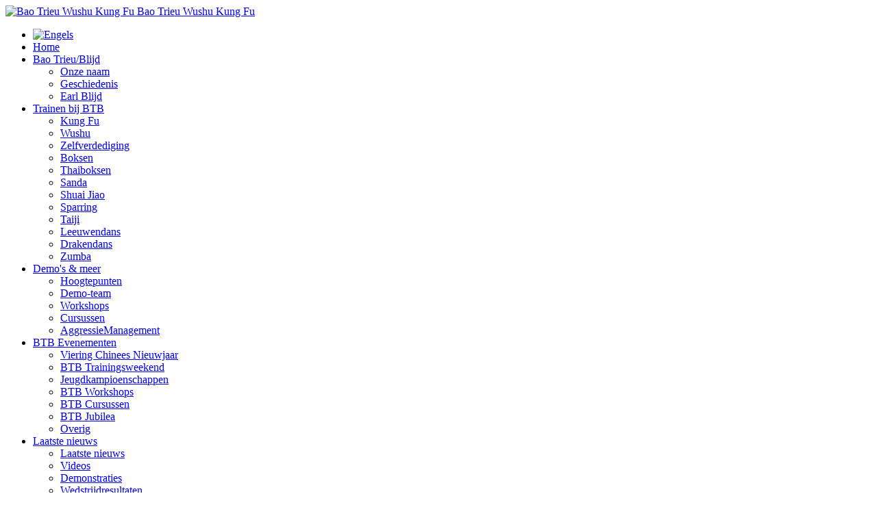

--- FILE ---
content_type: text/html; charset=utf-8
request_url: https://www.baotrieu.com/agenda-2/btb-evenementen/cat.listevents/2024/05/26/-
body_size: 10992
content:

<!DOCTYPE html>
<html lang="nl-nl" dir="ltr"
	  class='com_jevents view-cat layout-listevents task-cat.listevents itemid-216 j43 j40'>

<head>
	<meta charset="utf-8">
	<meta name="rights" content="Bao Trieu Blijd Wushu Kung Fu Groningen">
	<meta name="robots" content="noindex,nofollow">
	<meta name="generator" content="Joomla! - Open Source Content Management">
	<title>Geplande BTB Evenementen - Bao Trieu Blijd Wushu Kung Fu Groningen</title>
	<link href="https://www.baotrieu.com/index.php?option=com_jevents&amp;task=modlatest.rss&amp;format=feed&amp;type=rss&amp;Itemid=216&amp;modid=0" rel="alternate" type="application/rss+xml" title="RSS 2.0">
	<link href="https://www.baotrieu.com/index.php?option=com_jevents&amp;task=modlatest.rss&amp;format=feed&amp;type=atom&amp;Itemid=216&amp;modid=0" rel="alternate" type="application/atom+xml" title="Atom 1.0">
	<link href="/favicon.ico" rel="icon" type="image/vnd.microsoft.icon">
<link href="/media/vendor/joomla-custom-elements/css/joomla-alert.min.css?0.2.0" rel="stylesheet" />
	<link href="/templates/baotrieu-wushu-kung-fu/css/bootstrap.css" rel="stylesheet" />
	<link href="/media/system/css/joomla-fontawesome.min.css" rel="stylesheet" />
	<link href="/media/com_jevents/lib_jevmodal/css/jevmodal.css" rel="stylesheet" />
	<link href="/components/com_jevents/assets/css/eventsadmin.css?v=3.6.78dev7" rel="stylesheet" />
	<link href="/components/com_jevents/views/flat/assets/css/events_css.css?v=3.6.78dev7" rel="stylesheet" />
	<link href="/plugins/system/jcemediabox/css/jcemediabox.min.css?979511e85263de6d59b56526f2cb61d7" rel="stylesheet" />
	<link href="/plugins/system/jce/css/content.css?badb4208be409b1335b815dde676300e" rel="stylesheet" />
	<link href="/templates/system/css/system.css" rel="stylesheet" />
	<link href="/templates/baotrieu-wushu-kung-fu/css/template.css" rel="stylesheet" />
	<link href="/templates/baotrieu-wushu-kung-fu/css/megamenu.css" rel="stylesheet" />
	<link href="/templates/baotrieu-wushu-kung-fu/fonts/font-awesome/css/font-awesome.min.css" rel="stylesheet" />
	<link href="/templates/baotrieu-wushu-kung-fu/css/custom.css" rel="stylesheet" />
	<link href="/templates/baotrieu-wushu-kung-fu/css/layouts/corporate.css" rel="stylesheet" />
	<link href="/components/com_jevents/views/flat/assets/css/modstyle.css?v=3.6.78dev7" rel="stylesheet" />
	<link href="/modules/mod_jpanel/assets/css/style.css" rel="stylesheet" />
	<link href="https://www.baotrieu.com/media/com_acymailing/css/module_default.css?v=1689156787" rel="stylesheet" />
	<style>#jPanel_147,#jPanel_147 .jpanelContent{height: 300px; }#jPanel_147,#jPanel_147 .jpanelContent{width: 225px; }#jPanel_147 .jpanelHandle{background-color: #; color: #ffffff; } #jPanel_147 .jpanelContent{ border:1px solid #; }#jPanel_147 .jpanelContent{background-color: #333333; }#jPanel_147{right:-236px; top:20%;left:'-53px';}
#jPanel_147 .jpanelHandle p{margin: 0;left:'-53px';}
#jPanel_147 .jpanelHandle{border-radius:5px 0 0 5px;}
#jPanel_147 .jpanelHandle, #jPanel_147 .jpanelContent{float:right;}
</style>
	<style>#jPanel_186,#jPanel_186 .jpanelContent{height: 0px; }#jPanel_186,#jPanel_186 .jpanelContent{width: 0px; }#jPanel_186 .jpanelHandle{background-color: #; color: #ffffff; } #jPanel_186 .jpanelContent{ border:1px solid #; }#jPanel_186 .jpanelContent{background-color: #333333; }#jPanel_186{right:-11px; top:0%;left:'-53px';}
#jPanel_186 .jpanelHandle p{margin: 0;left:'-53px';}
#jPanel_186 .jpanelHandle{border-radius:5px 0 0 5px;}
#jPanel_186 .jpanelHandle, #jPanel_186 .jpanelContent{float:right;}
</style>
<script type="application/json" class="joomla-script-options new">{"bootstrap.popover":{".hasjevtip":{"animation":true,"container":"#jevents_body","delay":1,"html":true,"placement":"top","template":"<div class=\"popover\" role=\"tooltip\"><div class=\"popover-arrow\"><\/div><h3 class=\"popover-header\"><\/h3><div class=\"popover-body\"><\/div><\/div>","trigger":"hover focus","offset":[0,10],"boundary":"scrollParent"}},"joomla.jtext":{"ERROR":"Fout","MESSAGE":"Bericht","NOTICE":"Opmerking","WARNING":"Waarschuwing","JCLOSE":"Close","JOK":"OK","JOPEN":"Open"},"system.paths":{"root":"","rootFull":"https:\/\/www.baotrieu.com\/","base":"","baseFull":"https:\/\/www.baotrieu.com\/"},"csrf.token":"b51c04e9e28fc024bb3e94932817f38f"}</script>
	<script src="/media/system/js/core.min.js?576eb51da909dcf692c98643faa6fc89629ead18"></script>
	<script src="/media/vendor/bootstrap/js/bootstrap-es5.min.js?5.2.3" nomodule defer></script>
	<script src="/media/system/js/messages-es5.min.js?44e3f60beada646706be6569e75b36f7cf293bf9" nomodule defer></script>
	<script src="/media/vendor/jquery/js/jquery.min.js?3.6.3"></script>
	<script src="/media/legacy/js/jquery-noconflict.min.js?04499b98c0305b16b373dff09fe79d1290976288"></script>
	<script src="/media/vendor/bootstrap/js/modal.min.js?5.2.3" type="module"></script>
	<script src="/media/vendor/bootstrap/js/popover.min.js?5.2.3" type="module"></script>
	<script src="/media/system/js/messages.min.js?7425e8d1cb9e4f061d5e30271d6d99b085344117" type="module"></script>
	<script src="/components/com_jevents/assets/js/jQnc.min.js?v=3.6.78dev7"></script>
	<script src="/media/com_jevents/lib_jevmodal/js/jevmodal.min.js"></script>
	<script src="/components/com_jevents/assets/js/view_detailJQ.min.js?v=3.6.78dev7"></script>
	<script src="/plugins/system/jcemediabox/js/jcemediabox.min.js?979511e85263de6d59b56526f2cb61d7"></script>
	<script src="/plugins/system/t3/base-bs3/bootstrap/js/bootstrap.js"></script>
	<script src="/plugins/system/t3/base-bs3/js/jquery.tap.min.js"></script>
	<script src="/plugins/system/t3/base-bs3/js/script.js"></script>
	<script src="/plugins/system/t3/base-bs3/js/menu.js"></script>
	<script src="/modules/mod_jevents_cal/tmpl/default/assets/js/calnav.min.js?v=3.6.78dev7"></script>
	<script src="/modules/mod_jpanel/assets/js/jpanel.min.js"></script>
	<script src="https://www.baotrieu.com/media/com_acymailing/js/acymailing_module.js?v=5118" async></script>
	<script>document.addEventListener('DOMContentLoaded', function() {
   var elements = document.querySelectorAll(".hasjevtip");
   elements.forEach(function(myPopoverTrigger)
   {
        myPopoverTrigger.addEventListener('inserted.bs.popover', function () {
            var title = myPopoverTrigger.getAttribute('data-bs-original-title') || false;
            const popover = bootstrap.Popover.getInstance(myPopoverTrigger);
            if (popover.tip) 
            {
                var header = popover.tip.querySelector('.popover-header');
                var body = popover.tip.querySelector('.popover-body');
                var popoverContent = "";
                if (title)
                {
                    popoverContent += title;
                }
                var content = myPopoverTrigger.getAttribute('data-bs-original-content') || false;
                if (content)
                {
                    popoverContent += content;
                }

                if (header) {
                    header.outerHTML = popoverContent;
                }
                else if (body) {
                    body.outerHTML = popoverContent;
                }

            }
        })
   });
});</script>
	<script>try {
	JeventsFilters.filters.push(
		{
			id:'category_fv',
			value:0
		}
	);
}
catch (e) {}
function resetcategory_fvs(){
	if (document.getElementById('catidsfv')) {
		document.getElementById('catidsfv').value=0;
	}
	jQuery('#category_fv option').each(function(idx, item){
		item.selected=(item.value==0)?true:false;
	})
};
try {
	JeventsFilters.filters.push(
		{
			action:'resetcategory_fvs()',
			id:'category_fv',
			value:0
		}
	);
}
catch (e) {}</script>
	<script>jQuery(document).ready(function(){WfMediabox.init({"base":"\/","theme":"standard","width":"","height":"","lightbox":0,"shadowbox":0,"icons":1,"overlay":1,"overlay_opacity":0,"overlay_color":"","transition_speed":300,"close":2,"scrolling":"0","labels":{"close":"Close","next":"Next","previous":"Previous","cancel":"Cancel","numbers":"{{numbers}}","numbers_count":"{{current}} of {{total}}","download":"Download"}});});</script>
	<script>function setupSpecificNavigation()
{
	setupMiniCalTouchInteractions("#flatcal_minical", false);
}</script>
	<script>
	jQuery(window).load(function() {
		
		clickJpanel("#jPanel_147");
		
		initjPanelHandle("#jPanel_147");
	});
</script>
	<script>	if(typeof acymailingModule == 'undefined'){
				var acymailingModule = [];
			}
			
			acymailingModule['emailRegex'] = /^[a-z0-9!#$%&\'*+\/=?^_`{|}~-]+(?:\.[a-z0-9!#$%&\'*+\/=?^_`{|}~-]+)*\@([a-z0-9-]+\.)+[a-z0-9]{2,20}$/i;

			acymailingModule['NAMECAPTION'] = 'Naam';
			acymailingModule['NAME_MISSING'] = 'Vul uw naam in';
			acymailingModule['EMAILCAPTION'] = 'E-mail';
			acymailingModule['VALID_EMAIL'] = 'Vul een geldig e-mailadres in';
			acymailingModule['ACCEPT_TERMS'] = 'Gelieve de gebruiksvoorwaarden te lezen';
			acymailingModule['CAPTCHA_MISSING'] = 'Voer de beveiligingscode in zoals die in het plaatje wordt getoond';
			acymailingModule['NO_LIST_SELECTED'] = 'Selecteer a.u.b. de lijsten waar u voor wilt inschrijven';
		</script>
	<script>
acymailingModule['excludeValuesformAcymailing76131'] = [];
acymailingModule['excludeValuesformAcymailing76131']['name'] = 'Naam';
acymailingModule['excludeValuesformAcymailing76131']['email'] = 'E-mail';
</script>
	<script>
	jQuery(window).load(function() {
		
		clickJpanel("#jPanel_186");
		
		initjPanelHandle("#jPanel_186");
	});
</script>
	<!--[if lte IE 6]>
<link rel="stylesheet" href="https://www.baotrieu.com/components/com_jevents/views/flat/assets/css/ie6.css" />
<![endif]-->

	
<!-- META FOR IOS & HANDHELD -->
	<meta name="viewport" content="width=device-width, initial-scale=1.0, maximum-scale=1.0, user-scalable=no"/>
	<style type="text/stylesheet">
		@-webkit-viewport   { width: device-width; }
		@-moz-viewport      { width: device-width; }
		@-ms-viewport       { width: device-width; }
		@-o-viewport        { width: device-width; }
		@viewport           { width: device-width; }
	</style>
	<script type="text/javascript">
		//<![CDATA[
		if (navigator.userAgent.match(/IEMobile\/10\.0/)) {
			var msViewportStyle = document.createElement("style");
			msViewportStyle.appendChild(
				document.createTextNode("@-ms-viewport{width:auto!important}")
			);
			document.getElementsByTagName("head")[0].appendChild(msViewportStyle);
		}
		//]]>
	</script>
<meta name="HandheldFriendly" content="true"/>
<meta name="apple-mobile-web-app-capable" content="YES"/>
<!-- //META FOR IOS & HANDHELD -->





 	<link rel="stylesheet" type="text/css"  href="https://www.baotrieu.com/content/global.css"/>
		<script type="text/javascript" src="https://www.baotrieu.com/java/FWDUVPlayer.js"></script>


		

<!-- Le HTML5 shim and media query for IE8 support -->
<!--[if lt IE 9]>
<script src="//html5shim.googlecode.com/svn/trunk/html5.js"></script>
<script type="text/javascript" src="/plugins/system/t3/base-bs3/js/respond.min.js"></script>
<![endif]-->

<!-- You can add Google Analytics here or use T3 Injection feature -->

<script>
  (function(i,s,o,g,r,a,m){i['GoogleAnalyticsObject']=r;i[r]=i[r]||function(){
  (i[r].q=i[r].q||[]).push(arguments)},i[r].l=1*new Date();a=s.createElement(o),
  m=s.getElementsByTagName(o)[0];a.async=1;a.src=g;m.parentNode.insertBefore(a,m)
  })(window,document,'script','//www.google-analytics.com/analytics.js','ga');

  ga('create', 'UA-54759691-1', 'auto');
  ga('send', 'pageview');

</script>
<script src='https://www.google.com/recaptcha/api.js'></script>


	</head>

<body>

<div class="t3-wrapper corporate"> <!-- Need this wrapper for off-canvas menu. Remove if you don't use of-canvas -->

	
<!-- MAIN NAVIGATION -->
<header id="t3-mainnav" class="wrap navbar navbar-default navbar-fixed-top t3-mainnav">

	<!-- OFF-CANVAS -->
		<!-- //OFF-CANVAS -->

	<div class="container">

		<!-- NAVBAR HEADER -->
		<div class="navbar-header">

			<!-- LOGO -->
			<div class="logo logo-image">
				<a href="/" title="Bao Trieu Wushu Kung Fu">
											<img class="logo-img" src="/images/logo.png" alt="Bao Trieu Wushu Kung Fu" />
										<span>Bao Trieu Wushu Kung Fu</span>
				</a>
			</div>
			<!-- //LOGO -->

			
	    
		</div>
		<!-- //NAVBAR HEADER -->

		<!-- NAVBAR MAIN -->
		
		<nav class="t3-navbar navbar-collapse collapse">
			<div  class="t3-megamenu"  data-responsive="true">
<ul itemscope itemtype="http://www.schema.org/SiteNavigationElement" class="nav navbar-nav level0">
<li itemprop='name'  data-id="196" data-level="1">
<a itemprop='url' class=""  href="/welcome-to-wushu-society-bao-trieu-blijd"   data-target="#"><img class="" src="/images/english.png" alt="Engels" /></a>

</li>
<li itemprop='name'  data-id="120" data-level="1">
<a itemprop='url' class=""  href="/"   data-target="#">Home </a>

</li>
<li itemprop='name' class="dropdown mega" data-id="53" data-level="1">
<a itemprop='url' class=" dropdown-toggle"  href="#"   data-target="#" data-toggle="dropdown">Bao Trieu/Blijd<em class="caret"></em></a>

<div class="nav-child dropdown-menu mega-dropdown-menu"  ><div class="mega-dropdown-inner">
<div class="row">
<div class="col-xs-12 mega-col-nav" data-width="12"><div class="mega-inner">
<ul itemscope itemtype="http://www.schema.org/SiteNavigationElement" class="mega-nav level1">
<li itemprop='name'  data-id="178" data-level="2">
<a itemprop='url' class=""  href="/bao-trieu-blijd/onze-naam"   data-target="#">Onze naam </a>

</li>
<li itemprop='name'  data-id="80" data-level="2">
<a itemprop='url' class=""  href="/bao-trieu-blijd/geschiedenis"   data-target="#">Geschiedenis </a>

</li>
<li itemprop='name'  data-id="81" data-level="2">
<a itemprop='url' class=""  href="/bao-trieu-blijd/earl-blijd"   data-target="#">Earl Blijd </a>

</li>
</ul>
</div></div>
</div>
</div></div>
</li>
<li itemprop='name' class="dropdown mega" data-id="55" data-level="1">
<a itemprop='url' class=" dropdown-toggle"  href="#"   data-target="#" data-toggle="dropdown">Trainen bij BTB<em class="caret"></em></a>

<div class="nav-child dropdown-menu mega-dropdown-menu"  ><div class="mega-dropdown-inner">
<div class="row">
<div class="col-xs-12 mega-col-nav" data-width="12"><div class="mega-inner">
<ul itemscope itemtype="http://www.schema.org/SiteNavigationElement" class="mega-nav level1">
<li itemprop='name'  data-id="57" data-level="2">
<a itemprop='url' class=""  href="/trainen-bij-btb/traditionele-kungfu"   data-target="#">Kung Fu </a>

</li>
<li itemprop='name'  data-id="58" data-level="2">
<a itemprop='url' class=""  href="/trainen-bij-btb/moderne-wushu"   data-target="#">Wushu </a>

</li>
<li itemprop='name'  data-id="64" data-level="2">
<a itemprop='url' class=""  href="/trainen-bij-btb/zelfverdediging"   data-target="#">Zelfverdediging </a>

</li>
<li itemprop='name'  data-id="82" data-level="2">
<a itemprop='url' class=""  href="/trainen-bij-btb/boksen"   data-target="#">Boksen </a>

</li>
<li itemprop='name'  data-id="212" data-level="2">
<a itemprop='url' class=""  href="/trainen-bij-btb/thaiboksen"   data-target="#">Thaiboksen </a>

</li>
<li itemprop='name'  data-id="59" data-level="2">
<a itemprop='url' class=""  href="/trainen-bij-btb/sanda"   data-target="#">Sanda </a>

</li>
<li itemprop='name'  data-id="333" data-level="2">
<a itemprop='url' class=""  href="/trainen-bij-btb/shuai-jiao"   data-target="#">Shuai Jiao  </a>

</li>
<li itemprop='name'  data-id="172" data-level="2">
<a itemprop='url' class=""  href="/trainen-bij-btb/sparring"   data-target="#">Sparring </a>

</li>
<li itemprop='name'  data-id="115" data-level="2">
<a itemprop='url' class=""  href="/trainen-bij-btb/taiji"   data-target="#">Taiji </a>

</li>
<li itemprop='name'  data-id="107" data-level="2">
<a itemprop='url' class=""  href="/trainen-bij-btb/leeuwendans"   data-target="#">Leeuwendans </a>

</li>
<li itemprop='name'  data-id="108" data-level="2">
<a itemprop='url' class=""  href="/trainen-bij-btb/drakendans"   data-target="#">Drakendans </a>

</li>
<li itemprop='name'  data-id="334" data-level="2">
<a itemprop='url' class=""  href="/trainen-bij-btb/zumba"   data-target="#">Zumba </a>

</li>
</ul>
</div></div>
</div>
</div></div>
</li>
<li itemprop='name' class="dropdown mega" data-id="56" data-level="1">
<a itemprop='url' class=" dropdown-toggle"  href="#"   data-target="#" data-toggle="dropdown">Demo's &amp; meer<em class="caret"></em></a>

<div class="nav-child dropdown-menu mega-dropdown-menu"  ><div class="mega-dropdown-inner">
<div class="row">
<div class="col-xs-12 mega-col-nav" data-width="12"><div class="mega-inner">
<ul itemscope itemtype="http://www.schema.org/SiteNavigationElement" class="mega-nav level1">
<li itemprop='name'  data-id="74" data-level="2">
<a itemprop='url' class=""  href="/demos/hoogtepunten"   data-target="#">Hoogtepunten </a>

</li>
<li itemprop='name'  data-id="71" data-level="2">
<a itemprop='url' class=""  href="/demos/demo-team"   data-target="#">Demo-team </a>

</li>
<li itemprop='name'  data-id="72" data-level="2">
<a itemprop='url' class=""  href="/demos/workshops"   data-target="#">Workshops </a>

</li>
<li itemprop='name'  data-id="73" data-level="2">
<a itemprop='url' class=""  href="/demos/cursussen"   data-target="#">Cursussen </a>

</li>
<li itemprop='name'  data-id="76" data-level="2">
<a itemprop='url' class=""  href="/demos/aggressiemanagement"   data-target="#">AggressieManagement </a>

</li>
</ul>
</div></div>
</div>
</div></div>
</li>
<li itemprop='name' class="dropdown mega" data-id="92" data-level="1">
<a itemprop='url' class=" dropdown-toggle"  href="#"   data-target="#" data-toggle="dropdown">BTB Evenementen<em class="caret"></em></a>

<div class="nav-child dropdown-menu mega-dropdown-menu"  ><div class="mega-dropdown-inner">
<div class="row">
<div class="col-xs-12 mega-col-nav" data-width="12"><div class="mega-inner">
<ul itemscope itemtype="http://www.schema.org/SiteNavigationElement" class="mega-nav level1">
<li itemprop='name'  data-id="100" data-level="2">
<a itemprop='url' class=""  href="/btb-evenementen/chinees-nieuwjaar"   data-target="#">Viering Chinees Nieuwjaar </a>

</li>
<li itemprop='name'  data-id="99" data-level="2">
<a itemprop='url' class=""  href="/btb-evenementen/trainingsweekend"   data-target="#">BTB Trainingsweekend </a>

</li>
<li itemprop='name'  data-id="101" data-level="2">
<a itemprop='url' class=""  href="/btb-evenementen/jeugdkampioenschappen"   data-target="#">Jeugdkampioenschappen </a>

</li>
<li itemprop='name'  data-id="119" data-level="2">
<a itemprop='url' class=""  href="/btb-evenementen/workshops"   data-target="#">BTB Workshops </a>

</li>
<li itemprop='name'  data-id="102" data-level="2">
<a itemprop='url' class=""  href="/btb-evenementen/cursussen"   data-target="#">BTB Cursussen </a>

</li>
<li itemprop='name'  data-id="174" data-level="2">
<a itemprop='url' class=""  href="/btb-evenementen/btb-jubilea"   data-target="#">BTB Jubilea </a>

</li>
<li itemprop='name'  data-id="103" data-level="2">
<a itemprop='url' class=""  href="/btb-evenementen/overig"   data-target="#">Overig </a>

</li>
</ul>
</div></div>
</div>
</div></div>
</li>
<li itemprop='name' class="dropdown mega" data-id="54" data-level="1">
<a itemprop='url' class=" dropdown-toggle"  href="#"   data-target="#" data-toggle="dropdown">Laatste nieuws<em class="caret"></em></a>

<div class="nav-child dropdown-menu mega-dropdown-menu"  ><div class="mega-dropdown-inner">
<div class="row">
<div class="col-xs-12 mega-col-nav" data-width="12"><div class="mega-inner">
<ul itemscope itemtype="http://www.schema.org/SiteNavigationElement" class="mega-nav level1">
<li itemprop='name'  data-id="176" data-level="2">
<a itemprop='url' class=""  href="/laatste-nieuws/laatste-nieuws"   data-target="#">Laatste nieuws </a>

</li>
<li itemprop='name'  data-id="200" data-level="2">
<a itemprop='url' class=""  href="/laatste-nieuws/videos"   data-target="#">Videos </a>

</li>
<li itemprop='name'  data-id="90" data-level="2">
<a itemprop='url' class=""  href="/laatste-nieuws/demonstraties"   data-target="#">Demonstraties </a>

</li>
<li itemprop='name'  data-id="89" data-level="2">
<a itemprop='url' class=""  href="/laatste-nieuws/wedstrijdresultaten"   data-target="#">Wedstrijdresultaten </a>

</li>
<li itemprop='name'  data-id="177" data-level="2">
<a itemprop='url' class=""  href="/laatste-nieuws/workshops-cursussen"   data-target="#">Workshops &amp; Cursussen </a>

</li>
<li itemprop='name'  data-id="98" data-level="2">
<a itemprop='url' class=""  href="/laatste-nieuws/in-de-pers"   data-target="#">In de Pers </a>

</li>
<li itemprop='name'  data-id="175" data-level="2">
<a itemprop='url' class=""  href="/laatste-nieuws/btb-ers-op-reis"   data-target="#">BTB'ers op reis </a>

</li>
<li itemprop='name'  data-id="118" data-level="2">
<a itemprop='url' class=""  href="/laatste-nieuws/bao-trieu-nieuws"   data-target="#">Bao Trieu Nieuws - Overig </a>

</li>
</ul>
</div></div>
</div>
</div></div>
</li>
<li itemprop='name' class="dropdown mega" data-id="27" data-level="1">
<a itemprop='url' class=" dropdown-toggle"  href="#"   data-target="#" data-toggle="dropdown">Leden<em class="caret"></em></a>

<div class="nav-child dropdown-menu mega-dropdown-menu"  ><div class="mega-dropdown-inner">
<div class="row">
<div class="col-xs-12 mega-col-nav" data-width="12"><div class="mega-inner">
<ul itemscope itemtype="http://www.schema.org/SiteNavigationElement" class="mega-nav level1">
<li itemprop='name'  data-id="300" data-level="2">
<a itemprop='url' class=""  href="/leden/gratis-proefles"   data-target="#">Gratis proefles! </a>

</li>
<li itemprop='name'  data-id="91" data-level="2">
<a itemprop='url' class=""  href="/leden/lestijden"   data-target="#">Lestijden </a>

</li>
<li itemprop='name'  data-id="94" data-level="2">
<a itemprop='url' class=""  href="/leden/lid-worden"   data-target="#">Lid worden </a>

</li>
<li itemprop='name'  data-id="96" data-level="2">
<a itemprop='url' class=""  href="/leden/huisregels"   data-target="#">Huisregels </a>

</li>
<li itemprop='name'  data-id="41" data-level="2">
<a itemprop='url' class=""  href="/leden/faq"   data-target="#">FAQ </a>

</li>
<li itemprop='name' class="dropdown-submenu mega" data-id="165" data-level="2">
<a itemprop='url' class=""  href="/leden/basisvormen"   data-target="#">Basisvormen </a>

<div class="nav-child dropdown-menu mega-dropdown-menu"  ><div class="mega-dropdown-inner">
<div class="row">
<div class="col-xs-12 mega-col-nav" data-width="12"><div class="mega-inner">
<ul itemscope itemtype="http://www.schema.org/SiteNavigationElement" class="mega-nav level2">
<li itemprop='name'  data-id="93" data-level="3">
<a itemprop='url' class=""  href="/leden/basisvormen/de-groet"   data-target="#">De Groet </a>

</li>
<li itemprop='name'  data-id="166" data-level="3">
<a itemprop='url' class=""  href="/leden/basisvormen/lange-groet"   data-target="#">Lange Groet </a>

</li>
<li itemprop='name'  data-id="173" data-level="3">
<a itemprop='url' class=""  href="/leden/basisvormen/kleine-tijger"   data-target="#">Kleine Tijger </a>

</li>
</ul>
</div></div>
</div>
</div></div>
</li>
<li itemprop='name'  data-id="95" data-level="2">
<a itemprop='url' class=""  href="/leden/assistenten"   data-target="#">Assistenten </a>

</li>
<li itemprop='name'  data-id="97" data-level="2">
<a itemprop='url' class=""  href="/leden/kids"   data-target="#">Kids </a>

</li>
<li itemprop='name'  data-id="195" data-level="2">
<a itemprop='url' class=""  href="/oudebtbwebsite" target="_blank"   data-target="#">Oude Website</a>

</li>
</ul>
</div></div>
</div>
</div></div>
</li>
<li itemprop='name' class="active dropdown mega" data-id="211" data-level="1">
<a itemprop='url' class=" dropdown-toggle"  href="#"   data-target="#" data-toggle="dropdown">Agenda<em class="caret"></em></a>

<div class="nav-child dropdown-menu mega-dropdown-menu"  ><div class="mega-dropdown-inner">
<div class="row">
<div class="col-xs-12 mega-col-nav" data-width="12"><div class="mega-inner">
<ul itemscope itemtype="http://www.schema.org/SiteNavigationElement" class="mega-nav level1">
<li itemprop='name'  data-id="214" data-level="2">
<a itemprop='url' class=""  href="/agenda-2/kalender/month.calendar/2026/01/21/-"   data-target="#">Kalender </a>

</li>
<li itemprop='name'  data-id="215" data-level="2">
<a itemprop='url' class=""  href="/agenda-2/categorie/cat.listevents/2026/01/21/-"   data-target="#">Activiteitenlijst </a>

</li>
<li itemprop='name' class="current active" data-id="216" data-level="2">
<a itemprop='url' class=""  href="/agenda-2/btb-evenementen/cat.listevents/2026/01/21/-"   data-target="#">Geplande BTB Evenementen </a>

</li>
<li itemprop='name'  data-id="217" data-level="2">
<a itemprop='url' class=""  href="/agenda-2/geplande-btb-demo-s/cat.listevents/2026/01/21/-"   data-target="#">Geplande BTB Demo's </a>

</li>
</ul>
</div></div>
</div>
</div></div>
</li>
<li itemprop='name' class="dropdown mega" data-id="65" data-level="1">
<a itemprop='url' class=" dropdown-toggle"  href="#"   data-target="#" data-toggle="dropdown">Contact<em class="caret"></em></a>

<div class="nav-child dropdown-menu mega-dropdown-menu"  ><div class="mega-dropdown-inner">
<div class="row">
<div class="col-xs-12 mega-col-nav" data-width="12"><div class="mega-inner">
<ul itemscope itemtype="http://www.schema.org/SiteNavigationElement" class="mega-nav level1">
<li itemprop='name'  data-id="116" data-level="2">
<a itemprop='url' class=""  href="/contact/adres"   data-target="#">Adres </a>

</li>
<li itemprop='name'  data-id="104" data-level="2">
<a itemprop='url' class=""  href="/contact/nieuwsbrieven/archive/listing"   data-target="#">Nieuwsbrieven </a>

</li>
<li itemprop='name'  data-id="411" data-level="2">
<a itemprop='url' class=""  href="/contact/contactformulier"   data-target="#">Contactformulier </a>

</li>
</ul>
</div></div>
</div>
</div></div>
</li>
</ul>
</div>

		</nav>
    <!-- //NAVBAR MAIN -->

	</div>
</header>
<!-- //MAIN NAVIGATION -->


<div class="page-masthead">
	
			<div class="row-feature  " id="Mod123"><div class="container"><div class="row row-feature-ct">
<div id="mod-custom123" class="mod-custom custom">
    <p><a href="/"><img src="/images/logo.png" alt="" width="60%" border="0" /> </a><img style="float: right;" src="/images/stories/btb/stamp_1979_turn-small.png" alt="" width="125" height="125" /></p></div>
</div></div></div>
	</div>




  


  


	
<div id="t3-mainbody" class="container t3-mainbody">
	<div class="row">

		<!-- MAIN CONTENT -->
		<div id="t3-content" class="t3-content col-xs-12 col-sm-8  col-md-9">
						<div id="system-message-container" aria-live="polite"></div>

							<!-- Event Calendar and Lists Powered by JEvents //-->
		<div id="jevents">
	<div class="contentpaneopen jeventpage     jevbootstrap" id="jevents_header">
					<h1>
				De komende periode staan de volgende BTB Evenementen gepland:			</h1>
					</div>
	<div class="jev_clear"></div>
	<div class="contentpaneopen  jeventpage   jevbootstrap" id="jevents_body">
		<div id='jev_maincal' class='jev_listview category'>
	<div class="jev_listrow">
		<div class="jev_daysnames category">
			
	<table cellpadding="0" cellspacing="0" border="0" width="100%">
		<tr>
			<td align="center" width="100%">
				<form action="/agenda-2/btb-evenementen/cat.listevents/2024/05/26/-" method="get">
					<input type="hidden" name="option" value="com_jevents"/>
					<input type="hidden" name="task" value="cat.listevents"/>
					<input type="hidden" name="offset" value="1"/>
								    <label class="sr-only " for="category_fv">Select a Category to filter list</label>
			    <select name="category_fv" class="gsl-select"  onchange="if (document.getElementById('catidsfv')) document.getElementById('catidsfv').value=this.value;submit(this.form)"   id="category_fv" >
				<option value=""  >Alle categorieën</option>
							<option value="116" data-level="1" data-colour="#990000">BTB Cursus</option>
<option value="117" data-level="1" data-colour="#CC0000">BTB Workshop</option>
<option value="118" data-level="1" data-colour="#FF0000">BTB Evenement</option>
<option value="114" data-level="1" data-colour="#FF6666">BTB Overig</option>
		    </select>
		    
					<input type="hidden" name="Itemid" value="216"/>
				</form>
			</td>
		</tr>
	</table>
						</div>
		</div><div class="jev_listrow"><ul class="ev_ul">
<li class='ev_td_li' style="border-color:#990000;">
<p><span style="font-size: 8pt;">Dinsdag, 27. Januari 2026&nbsp;</span></p>
<p><strong>                    <a class="ev_link_row" href="/agenda-2/btb-evenementen/icalrepeat.detail/2026/01/27/11820/-/cursus-taijiquan" title="Cursus Taijiquan">
					Cursus Taijiquan</a></strong></p>
</li>
</ul></div>
<div class="jev_listrow"><ul class="ev_ul">
<li class='ev_td_li' style="border-color:#FF0000;">
<p><span style="font-size: 8pt;">Zondag, 22. Februari 2026&nbsp;</span></p>
<p><strong>                    <a class="ev_link_row" href="/agenda-2/btb-evenementen/icalrepeat.detail/2026/02/22/11814/-/viering-van-chinees-nieuwjaar-in-forum-groningen" title="Viering van Chinees Nieuwjaar in Forum Groningen">
					Viering van Chinees Nieuwjaar in Forum Groningen</a></strong></p>
</li>
<li class='ev_td_li' style="border-color:#FF0000;">
<p><span style="font-size: 8pt;">Zondag, 22. Februari 2026&nbsp;</span></p>
<p><strong>                    <a class="ev_link_row" href="/agenda-2/btb-evenementen/icalrepeat.detail/2026/02/22/11815/-/btb-nieuwjaarsdiner" title="BTB Nieuwjaarsdiner">
					BTB Nieuwjaarsdiner</a></strong></p>
</li>
</ul></div>
		<div class="jev_clear"></div>
	</div>
	<div class="jev_pagination">
		<form action="/agenda-2/btb-evenementen/cat.listevents/2024/5/21/-" method="post" name="adminForm" id="adminForm">
			<label class="sr-only" for="limit">Pagination List Limit</label>
<div class="pagination pagination-toolbar clearfix" style="text-align: center;">

			<div class="limit pull-right">
			Toon #<select id="limit" name="limit" class="form-select" onchange="this.form.submit()">
	<option value="5">5</option>
	<option value="10">10</option>
	<option value="15">15</option>
	<option value="20">20</option>
	<option value="25">25</option>
	<option value="30">30</option>
	<option value="50">50</option>
	<option value="100">100</option>
	<option value="0" selected="selected">Alle</option>
</select>
		</div>
	
	
			<input type="hidden" name="limitstart" value="0" />
	
</div>
		</form>
	</div>
		</div>
	</div>
	
		</div>
		<!-- //MAIN CONTENT -->

		<!-- SIDEBAR RIGHT -->
		<div class="t3-sidebar t3-sidebar-right col-xs-12 col-sm-4  col-md-3 ">
			<div class="t3-module module " id="Mod177"><div class="module-inner"><h3 class="module-title "><span>Kalender</span></h3><div class="module-ct"><div style="margin:0px;padding:0px;border-width:0px;"><span id='testspan177' style='display:none'></span>

<div id="flatcal_minical">
	<table width="165px" cellspacing="1" cellpadding="0" border="0" align="center" class="flatcal_main_t">
		<tr>
			<td style="vertical-align: top;">

				<table style="width:100%;" cellspacing="0" cellpadding="2" border="0" class="flatcal_navbar">
					<tr>
						<td class="link_prev">
							<img border="0" title="Vorige maand" alt="Vorige maand" class="mod_events_link" src="/components/com_jevents/views/flat/assets/images/mini_arrowleft.gif" onmousedown="callNavigation('https://www.baotrieu.com/index.php?option=com_jevents&amp;task=modcal.ajax&amp;day=1&amp;month=12&amp;year=2025&amp;modid=177&amp;tmpl=component&amp;catids=115|116|117|118|114|121|119|120|123|122');" ontouchstart="callNavigation('https://www.baotrieu.com/index.php?option=com_jevents&amp;task=modcal.ajax&amp;day=1&amp;month=12&amp;year=2025&amp;modid=177&amp;tmpl=component&amp;catids=115|116|117|118|114|121|119|120|123|122');" />
                		</td>
		                <td class="flatcal_month_label">
							<a href="/agenda-2/kalender/month.calendar/2026/01/21/115|116|117|118|114|121|119|120|123|122" style = "text-decoration:none;color:inherit;">Januari 2026</a>
		                </td>
						<td class="link_next">
		                    <img border="0" title="Volgende maand" alt="Volgende maand" class="mod_events_link" src="/components/com_jevents/views/flat/assets/images/mini_arrowright.gif" onmousedown="callNavigation('https://www.baotrieu.com/index.php?option=com_jevents&amp;task=modcal.ajax&amp;day=1&amp;month=2&amp;year=2026&amp;modid=177&amp;tmpl=component&amp;catids=115|116|117|118|114|121|119|120|123|122');"  ontouchstart="callNavigation('https://www.baotrieu.com/index.php?option=com_jevents&amp;task=modcal.ajax&amp;day=1&amp;month=2&amp;year=2026&amp;modid=177&amp;tmpl=component&amp;catids=115|116|117|118|114|121|119|120|123|122');" />
                		</td>
					</tr>
				</table><table style="width:100%; " class="flatcal_weekdays"><tr>
<td  class='flatcal_weekdays'><span class="sunday">Z</span></td>
<td  class='flatcal_weekdays'>M</td>
<td  class='flatcal_weekdays'>D</td>
<td  class='flatcal_weekdays'>W</td>
<td  class='flatcal_weekdays'>D</td>
<td  class='flatcal_weekdays'>V</td>
<td  class='flatcal_weekdays'><span class="saturday">Z</span></td>
</tr>
<tr style='height:auto;'>
<td class='flatcal_othermonth'/>
<td class='flatcal_othermonth'/>
<td class='flatcal_othermonth'/>
<td class='flatcal_othermonth'/>
<td class='flatcal_daycell'>
<a href="/agenda-2/kalender/day.listevents/2026/01/01/115|116|117|118|114|121|119|120|123|122" class = "flatcal_daylink" title = "Ga naar kalender - vandaag">1</a></td>
<td class='flatcal_daycell'>
<a href="/agenda-2/kalender/day.listevents/2026/01/02/115|116|117|118|114|121|119|120|123|122" class = "flatcal_daylink" title = "Ga naar kalender - vandaag">2</a></td>
<td class='flatcal_daycell'>
<a href="/agenda-2/kalender/day.listevents/2026/01/03/115|116|117|118|114|121|119|120|123|122" class = "flatcal_daylink" title = "Ga naar kalender - vandaag">3</a></td>
</tr>
<tr style='height:auto;'>
<td class='flatcal_sundaycell'>
<a href="/agenda-2/kalender/day.listevents/2026/01/04/115|116|117|118|114|121|119|120|123|122" class = "flatcal_sundaylink" title = "Ga naar kalender - vandaag">4</a></td>
<td class='flatcal_daycell'>
<a href="/agenda-2/kalender/day.listevents/2026/01/05/115|116|117|118|114|121|119|120|123|122" class = "flatcal_daylink" title = "Ga naar kalender - vandaag">5</a></td>
<td class='flatcal_daycell'>
<a href="/agenda-2/kalender/day.listevents/2026/01/06/115|116|117|118|114|121|119|120|123|122" class = "flatcal_busylink" title = "Ga naar kalender - vandaag">6</a></td>
<td class='flatcal_daycell'>
<a href="/agenda-2/kalender/day.listevents/2026/01/07/115|116|117|118|114|121|119|120|123|122" class = "flatcal_daylink" title = "Ga naar kalender - vandaag">7</a></td>
<td class='flatcal_daycell'>
<a href="/agenda-2/kalender/day.listevents/2026/01/08/115|116|117|118|114|121|119|120|123|122" class = "flatcal_daylink" title = "Ga naar kalender - vandaag">8</a></td>
<td class='flatcal_daycell'>
<a href="/agenda-2/kalender/day.listevents/2026/01/09/115|116|117|118|114|121|119|120|123|122" class = "flatcal_daylink" title = "Ga naar kalender - vandaag">9</a></td>
<td class='flatcal_daycell'>
<a href="/agenda-2/kalender/day.listevents/2026/01/10/115|116|117|118|114|121|119|120|123|122" class = "flatcal_daylink" title = "Ga naar kalender - vandaag">10</a></td>
</tr>
<tr style='height:auto;'>
<td class='flatcal_sundaycell'>
<a href="/agenda-2/kalender/day.listevents/2026/01/11/115|116|117|118|114|121|119|120|123|122" class = "flatcal_sundaylink" title = "Ga naar kalender - vandaag">11</a></td>
<td class='flatcal_daycell'>
<a href="/agenda-2/kalender/day.listevents/2026/01/12/115|116|117|118|114|121|119|120|123|122" class = "flatcal_daylink" title = "Ga naar kalender - vandaag">12</a></td>
<td class='flatcal_daycell'>
<a href="/agenda-2/kalender/day.listevents/2026/01/13/115|116|117|118|114|121|119|120|123|122" class = "flatcal_busylink" title = "Ga naar kalender - vandaag">13</a></td>
<td class='flatcal_daycell'>
<a href="/agenda-2/kalender/day.listevents/2026/01/14/115|116|117|118|114|121|119|120|123|122" class = "flatcal_daylink" title = "Ga naar kalender - vandaag">14</a></td>
<td class='flatcal_daycell'>
<a href="/agenda-2/kalender/day.listevents/2026/01/15/115|116|117|118|114|121|119|120|123|122" class = "flatcal_daylink" title = "Ga naar kalender - vandaag">15</a></td>
<td class='flatcal_daycell'>
<a href="/agenda-2/kalender/day.listevents/2026/01/16/115|116|117|118|114|121|119|120|123|122" class = "flatcal_daylink" title = "Ga naar kalender - vandaag">16</a></td>
<td class='flatcal_daycell'>
<a href="/agenda-2/kalender/day.listevents/2026/01/17/115|116|117|118|114|121|119|120|123|122" class = "flatcal_daylink" title = "Ga naar kalender - vandaag">17</a></td>
</tr>
<tr style='height:auto;'>
<td class='flatcal_sundaycell'>
<a href="/agenda-2/kalender/day.listevents/2026/01/18/115|116|117|118|114|121|119|120|123|122" class = "flatcal_sundaylink" title = "Ga naar kalender - vandaag">18</a></td>
<td class='flatcal_daycell'>
<a href="/agenda-2/kalender/day.listevents/2026/01/19/115|116|117|118|114|121|119|120|123|122" class = "flatcal_daylink" title = "Ga naar kalender - vandaag">19</a></td>
<td class='flatcal_daycell'>
<a href="/agenda-2/kalender/day.listevents/2026/01/20/115|116|117|118|114|121|119|120|123|122" class = "flatcal_busylink" title = "Ga naar kalender - vandaag">20</a></td>
<td class='flatcal_todaycell'>
<a href="/agenda-2/kalender/day.listevents/2026/01/21/115|116|117|118|114|121|119|120|123|122" class = "flatcal_daylink" title = "Ga naar kalender - vandaag">21</a></td>
<td class='flatcal_daycell'>
<a href="/agenda-2/kalender/day.listevents/2026/01/22/115|116|117|118|114|121|119|120|123|122" class = "flatcal_daylink" title = "Ga naar kalender - vandaag">22</a></td>
<td class='flatcal_daycell'>
<a href="/agenda-2/kalender/day.listevents/2026/01/23/115|116|117|118|114|121|119|120|123|122" class = "flatcal_daylink" title = "Ga naar kalender - vandaag">23</a></td>
<td class='flatcal_daycell'>
<a href="/agenda-2/kalender/day.listevents/2026/01/24/115|116|117|118|114|121|119|120|123|122" class = "flatcal_daylink" title = "Ga naar kalender - vandaag">24</a></td>
</tr>
<tr style='height:auto;'>
<td class='flatcal_sundaycell'>
<a href="/agenda-2/kalender/day.listevents/2026/01/25/115|116|117|118|114|121|119|120|123|122" class = "flatcal_sundaylink" title = "Ga naar kalender - vandaag">25</a></td>
<td class='flatcal_daycell'>
<a href="/agenda-2/kalender/day.listevents/2026/01/26/115|116|117|118|114|121|119|120|123|122" class = "flatcal_daylink" title = "Ga naar kalender - vandaag">26</a></td>
<td class='flatcal_daycell'>
<a href="/agenda-2/kalender/day.listevents/2026/01/27/115|116|117|118|114|121|119|120|123|122" class = "flatcal_busylink" title = "Ga naar kalender - vandaag">27</a></td>
<td class='flatcal_daycell'>
<a href="/agenda-2/kalender/day.listevents/2026/01/28/115|116|117|118|114|121|119|120|123|122" class = "flatcal_daylink" title = "Ga naar kalender - vandaag">28</a></td>
<td class='flatcal_daycell'>
<a href="/agenda-2/kalender/day.listevents/2026/01/29/115|116|117|118|114|121|119|120|123|122" class = "flatcal_daylink" title = "Ga naar kalender - vandaag">29</a></td>
<td class='flatcal_daycell'>
<a href="/agenda-2/kalender/day.listevents/2026/01/30/115|116|117|118|114|121|119|120|123|122" class = "flatcal_daylink" title = "Ga naar kalender - vandaag">30</a></td>
<td class='flatcal_daycell'>
<a href="/agenda-2/kalender/day.listevents/2026/01/31/115|116|117|118|114|121|119|120|123|122" class = "flatcal_daylink" title = "Ga naar kalender - vandaag">31</a></td>
</tr>
</table>
</td></tr><tr class='full_cal_link'><td> </td></tr></table></div>
<script style='text/javascript'>xyz=1;linkprevious = 'https://www.baotrieu.com/index.php?option=com_jevents&amp;task=modcal.ajax&amp;day=1&amp;month=12&amp;year=2025&amp;modid=177&amp;tmpl=component&amp;catids=115|116|117|118|114|121|119|120|123|122';
linknext = 'https://www.baotrieu.com/index.php?option=com_jevents&amp;task=modcal.ajax&amp;day=1&amp;month=2&amp;year=2026&amp;modid=177&amp;tmpl=component&amp;catids=115|116|117|118|114|121|119|120|123|122';
zyx=1;</script>
<div id="flatcal_minical">
	<table width="165px" cellspacing="1" cellpadding="0" border="0" align="center" class="flatcal_main_t">
		<tr>
			<td style="vertical-align: top;">

				<table style="width:100%;" cellspacing="0" cellpadding="2" border="0" class="flatcal_navbar">
					<tr>
						<td class="link_prev">
							<img border="0" title="Vorige maand" alt="Vorige maand" class="mod_events_link" src="/components/com_jevents/views/flat/assets/images/mini_arrowleft.gif" onmousedown="callNavigation('https://www.baotrieu.com/index.php?option=com_jevents&amp;task=modcal.ajax&amp;day=1&amp;month=12&amp;year=2025&amp;modid=177&amp;tmpl=component&amp;catids=115|116|117|118|114|121|119|120|123|122');" ontouchstart="callNavigation('https://www.baotrieu.com/index.php?option=com_jevents&amp;task=modcal.ajax&amp;day=1&amp;month=12&amp;year=2025&amp;modid=177&amp;tmpl=component&amp;catids=115|116|117|118|114|121|119|120|123|122');" />
                		</td>
		                <td class="flatcal_month_label">
							<a href="/agenda-2/kalender/month.calendar/2026/02/01/115|116|117|118|114|121|119|120|123|122" style = "text-decoration:none;color:inherit;">Februari 2026</a>
		                </td>
						<td class="link_next">
		                    <img border="0" title="Volgende maand" alt="Volgende maand" class="mod_events_link" src="/components/com_jevents/views/flat/assets/images/mini_arrowright.gif" onmousedown="callNavigation('https://www.baotrieu.com/index.php?option=com_jevents&amp;task=modcal.ajax&amp;day=1&amp;month=2&amp;year=2026&amp;modid=177&amp;tmpl=component&amp;catids=115|116|117|118|114|121|119|120|123|122');"  ontouchstart="callNavigation('https://www.baotrieu.com/index.php?option=com_jevents&amp;task=modcal.ajax&amp;day=1&amp;month=2&amp;year=2026&amp;modid=177&amp;tmpl=component&amp;catids=115|116|117|118|114|121|119|120|123|122');" />
                		</td>
					</tr>
				</table><table style="width:100%; " class="flatcal_weekdays"><tr>
<td  class='flatcal_weekdays'><span class="sunday">Z</span></td>
<td  class='flatcal_weekdays'>M</td>
<td  class='flatcal_weekdays'>D</td>
<td  class='flatcal_weekdays'>W</td>
<td  class='flatcal_weekdays'>D</td>
<td  class='flatcal_weekdays'>V</td>
<td  class='flatcal_weekdays'><span class="saturday">Z</span></td>
</tr>
<tr style='height:auto;'>
<td class='flatcal_sundaycell'>
<a href="/agenda-2/kalender/day.listevents/2026/02/01/115|116|117|118|114|121|119|120|123|122" class = "flatcal_sundaylink" title = "Ga naar kalender - vandaag">1</a></td>
<td class='flatcal_daycell'>
<a href="/agenda-2/kalender/day.listevents/2026/02/02/115|116|117|118|114|121|119|120|123|122" class = "flatcal_daylink" title = "Ga naar kalender - vandaag">2</a></td>
<td class='flatcal_daycell'>
<a href="/agenda-2/kalender/day.listevents/2026/02/03/115|116|117|118|114|121|119|120|123|122" class = "flatcal_busylink" title = "Ga naar kalender - vandaag">3</a></td>
<td class='flatcal_daycell'>
<a href="/agenda-2/kalender/day.listevents/2026/02/04/115|116|117|118|114|121|119|120|123|122" class = "flatcal_daylink" title = "Ga naar kalender - vandaag">4</a></td>
<td class='flatcal_daycell'>
<a href="/agenda-2/kalender/day.listevents/2026/02/05/115|116|117|118|114|121|119|120|123|122" class = "flatcal_daylink" title = "Ga naar kalender - vandaag">5</a></td>
<td class='flatcal_daycell'>
<a href="/agenda-2/kalender/day.listevents/2026/02/06/115|116|117|118|114|121|119|120|123|122" class = "flatcal_daylink" title = "Ga naar kalender - vandaag">6</a></td>
<td class='flatcal_daycell'>
<a href="/agenda-2/kalender/day.listevents/2026/02/07/115|116|117|118|114|121|119|120|123|122" class = "flatcal_daylink" title = "Ga naar kalender - vandaag">7</a></td>
</tr>
<tr style='height:auto;'>
<td class='flatcal_sundaycell'>
<a href="/agenda-2/kalender/day.listevents/2026/02/08/115|116|117|118|114|121|119|120|123|122" class = "flatcal_sundaylink" title = "Ga naar kalender - vandaag">8</a></td>
<td class='flatcal_daycell'>
<a href="/agenda-2/kalender/day.listevents/2026/02/09/115|116|117|118|114|121|119|120|123|122" class = "flatcal_daylink" title = "Ga naar kalender - vandaag">9</a></td>
<td class='flatcal_daycell'>
<a href="/agenda-2/kalender/day.listevents/2026/02/10/115|116|117|118|114|121|119|120|123|122" class = "flatcal_busylink" title = "Ga naar kalender - vandaag">10</a></td>
<td class='flatcal_daycell'>
<a href="/agenda-2/kalender/day.listevents/2026/02/11/115|116|117|118|114|121|119|120|123|122" class = "flatcal_daylink" title = "Ga naar kalender - vandaag">11</a></td>
<td class='flatcal_daycell'>
<a href="/agenda-2/kalender/day.listevents/2026/02/12/115|116|117|118|114|121|119|120|123|122" class = "flatcal_busylink" title = "Ga naar kalender - vandaag">12</a></td>
<td class='flatcal_daycell'>
<a href="/agenda-2/kalender/day.listevents/2026/02/13/115|116|117|118|114|121|119|120|123|122" class = "flatcal_daylink" title = "Ga naar kalender - vandaag">13</a></td>
<td class='flatcal_daycell'>
<a href="/agenda-2/kalender/day.listevents/2026/02/14/115|116|117|118|114|121|119|120|123|122" class = "flatcal_daylink" title = "Ga naar kalender - vandaag">14</a></td>
</tr>
<tr style='height:auto;'>
<td class='flatcal_sundaycell'>
<a href="/agenda-2/kalender/day.listevents/2026/02/15/115|116|117|118|114|121|119|120|123|122" class = "flatcal_busylink" title = "Ga naar kalender - vandaag">15</a></td>
<td class='flatcal_daycell'>
<a href="/agenda-2/kalender/day.listevents/2026/02/16/115|116|117|118|114|121|119|120|123|122" class = "flatcal_daylink" title = "Ga naar kalender - vandaag">16</a></td>
<td class='flatcal_daycell'>
<a href="/agenda-2/kalender/day.listevents/2026/02/17/115|116|117|118|114|121|119|120|123|122" class = "flatcal_busylink" title = "Ga naar kalender - vandaag">17</a></td>
<td class='flatcal_daycell'>
<a href="/agenda-2/kalender/day.listevents/2026/02/18/115|116|117|118|114|121|119|120|123|122" class = "flatcal_daylink" title = "Ga naar kalender - vandaag">18</a></td>
<td class='flatcal_daycell'>
<a href="/agenda-2/kalender/day.listevents/2026/02/19/115|116|117|118|114|121|119|120|123|122" class = "flatcal_daylink" title = "Ga naar kalender - vandaag">19</a></td>
<td class='flatcal_daycell'>
<a href="/agenda-2/kalender/day.listevents/2026/02/20/115|116|117|118|114|121|119|120|123|122" class = "flatcal_daylink" title = "Ga naar kalender - vandaag">20</a></td>
<td class='flatcal_daycell'>
<a href="/agenda-2/kalender/day.listevents/2026/02/21/115|116|117|118|114|121|119|120|123|122" class = "flatcal_daylink" title = "Ga naar kalender - vandaag">21</a></td>
</tr>
<tr style='height:auto;'>
<td class='flatcal_sundaycell'>
<a href="/agenda-2/kalender/day.listevents/2026/02/22/115|116|117|118|114|121|119|120|123|122" class = "flatcal_busylink" title = "Ga naar kalender - vandaag">22</a></td>
<td class='flatcal_daycell'>
<a href="/agenda-2/kalender/day.listevents/2026/02/23/115|116|117|118|114|121|119|120|123|122" class = "flatcal_daylink" title = "Ga naar kalender - vandaag">23</a></td>
<td class='flatcal_daycell'>
<a href="/agenda-2/kalender/day.listevents/2026/02/24/115|116|117|118|114|121|119|120|123|122" class = "flatcal_daylink" title = "Ga naar kalender - vandaag">24</a></td>
<td class='flatcal_daycell'>
<a href="/agenda-2/kalender/day.listevents/2026/02/25/115|116|117|118|114|121|119|120|123|122" class = "flatcal_daylink" title = "Ga naar kalender - vandaag">25</a></td>
<td class='flatcal_daycell'>
<a href="/agenda-2/kalender/day.listevents/2026/02/26/115|116|117|118|114|121|119|120|123|122" class = "flatcal_daylink" title = "Ga naar kalender - vandaag">26</a></td>
<td class='flatcal_daycell'>
<a href="/agenda-2/kalender/day.listevents/2026/02/27/115|116|117|118|114|121|119|120|123|122" class = "flatcal_daylink" title = "Ga naar kalender - vandaag">27</a></td>
<td class='flatcal_daycell'>
<a href="/agenda-2/kalender/day.listevents/2026/02/28/115|116|117|118|114|121|119|120|123|122" class = "flatcal_daylink" title = "Ga naar kalender - vandaag">28</a></td>
</tr>
</table>
</td></tr><tr class='full_cal_link'><td> </td></tr></table></div>
<script style='text/javascript'>xyz=1;linkprevious = 'https://www.baotrieu.com/index.php?option=com_jevents&amp;task=modcal.ajax&amp;day=1&amp;month=12&amp;year=2025&amp;modid=177&amp;tmpl=component&amp;catids=115|116|117|118|114|121|119|120|123|122';
linknext = 'https://www.baotrieu.com/index.php?option=com_jevents&amp;task=modcal.ajax&amp;day=1&amp;month=2&amp;year=2026&amp;modid=177&amp;tmpl=component&amp;catids=115|116|117|118|114|121|119|120|123|122';
zyx=1;</script></div></div></div></div><div class="t3-module module " id="Mod147"><div class="module-inner"><div class="module-ct"><div class=""  >
	<div id="jPanel_147" data-jpanel-side="right" class="jPanel">
	
		<div class="jpanelContent">
	<ul class="modulelist"><li class="jpanelMod">
<div id="mod-custom119" class="mod-custom custom">
    <p><a href="https://www.facebook.com/BaoTrieuBlijd" target="_blank"><img style="padding-right: 5px;" src="/images/stories/demo/other/icon-facebook.png" alt="facebook" align="left" border="0" /></a><a href="https://www.youtube.com/user/baotrieu" target="_blank"> <img src="/images/stories/demo/other/icon-youtube.png" alt="youtube" align="left" border="0" /></a>
</p><br>
<p>&nbsp;</p></div>
</li><li class="jpanelMod"><div class="acymailing_module" id="acymailing_module_formAcymailing76131">
	<div class="acymailing_fulldiv" id="acymailing_fulldiv_formAcymailing76131"  >
		<form id="formAcymailing76131" action="/agenda-2/btb-evenementen/cat.listevents/2024/05/26/-" onsubmit="return submitacymailingform('optin','formAcymailing76131')" method="post" name="formAcymailing76131"  >
		<div class="acymailing_module_form" >
						<table class="acymailing_form">
				<tr>
												<td class="acyfield_name acy_requiredField">
								<input id="user_name_formAcymailing76131"  onfocus="if(this.value == 'Naam') this.value = '';" onblur="if(this.value=='') this.value='Naam';" class="inputbox" type="text" name="user[name]" style="width:80%" value="Naam" title="Naam"/>
							</td> </tr><tr>							<td class="acyfield_email acy_requiredField">
								<input id="user_email_formAcymailing76131"  onfocus="if(this.value == 'E-mail') this.value = '';" onblur="if(this.value=='') this.value='E-mail';" class="inputbox" type="text" name="user[email]" style="width:80%" value="E-mail" title="E-mail"/>
							</td> </tr><tr>
					
					<td  class="acysubbuttons">
												<input class="button subbutton btn btn-primary" type="submit" value="Aanmelden" name="Submit" onclick="try{ return submitacymailingform('optin','formAcymailing76131'); }catch(err){alert('The form could not be submitted '+err);return false;}"/>
											</td>
				</tr>
			</table>
						<input type="hidden" name="ajax" value="0" />
			<input type="hidden" name="acy_source" value="module_156" />
			<input type="hidden" name="ctrl" value="sub"/>
			<input type="hidden" name="task" value="notask"/>
			<input type="hidden" name="redirect" value="https%3A%2F%2Fwww.baotrieu.com%2Fagenda-2%2Fbtb-evenementen%2Fcat.listevents%2F2024%2F05%2F26%2F-"/>
			<input type="hidden" name="redirectunsub" value="https%3A%2F%2Fwww.baotrieu.com%2Fagenda-2%2Fbtb-evenementen%2Fcat.listevents%2F2024%2F05%2F26%2F-"/>
			<input type="hidden" name="option" value="com_acymailing"/>
						<input type="hidden" name="hiddenlists" value="1"/>
			<input type="hidden" name="acyformname" value="formAcymailing76131" />
									</div>
		</form>
	</div>
	</div>

</li></ul>			</div>
		
		<div style="margin: 0;" class="jpanelHandle"><p><img src="/images/volg_btb-op-social-media.png" alt="" width="100" height="88" /></p></div>
		</div>
</div></div></div></div><div class="t3-module module " id="Mod186"><div class="module-inner"><div class="module-ct"><div class=""  >
	<div id="jPanel_186" data-jpanel-side="right" class="jPanel">
	
		<div class="jpanelContent">
	<ul class="modulelist"></ul>			</div>
		
		<div style="margin: 0;" class="jpanelHandle"><p><a href="/leden/gratis-proefles"><img src="/images/gratis-proefles-btb-gratis.png" alt="" width="100" height="77" /></a></p></div>
		</div>
</div></div></div></div><div class="t3-module moduleaccordeonck " id="Mod1"><div class="module-inner"><h3 class="module-title "><span>Menu</span></h3><div class="module-ct"><ul class="nav nav-pills nav-stacked menu">
<li class="item-196"><a href="/welcome-to-wushu-society-bao-trieu-blijd" class=""><img src="/images/english.png" alt="Engels"> </a></li><li class="item-120 default"><a href="/" class="">Home</a></li><li class="item-53 deeper dropdown parent"><a href="#" class=" dropdown-toggle" data-toggle="dropdown">Bao Trieu/Blijd <em class="caret"></em></a><ul class="dropdown-menu"><li class="item-178"><a href="/bao-trieu-blijd/onze-naam" class="">Onze naam</a></li><li class="item-80"><a href="/bao-trieu-blijd/geschiedenis" class="">Geschiedenis</a></li><li class="item-81"><a href="/bao-trieu-blijd/earl-blijd" class="">Earl Blijd</a></li></ul></li><li class="item-55 deeper dropdown parent"><a href="#" class=" dropdown-toggle" data-toggle="dropdown">Trainen bij BTB <em class="caret"></em></a><ul class="dropdown-menu"><li class="item-57"><a href="/trainen-bij-btb/traditionele-kungfu" class="">Kung Fu</a></li><li class="item-58"><a href="/trainen-bij-btb/moderne-wushu" class="">Wushu</a></li><li class="item-64"><a href="/trainen-bij-btb/zelfverdediging" class="">Zelfverdediging</a></li><li class="item-82"><a href="/trainen-bij-btb/boksen" class="">Boksen</a></li><li class="item-212"><a href="/trainen-bij-btb/thaiboksen" class="">Thaiboksen</a></li><li class="item-59"><a href="/trainen-bij-btb/sanda" class="">Sanda</a></li><li class="item-333"><a href="/trainen-bij-btb/shuai-jiao" class="">Shuai Jiao </a></li><li class="item-172"><a href="/trainen-bij-btb/sparring" class="">Sparring</a></li><li class="item-115"><a href="/trainen-bij-btb/taiji" class="">Taiji</a></li><li class="item-107"><a href="/trainen-bij-btb/leeuwendans" class="">Leeuwendans</a></li><li class="item-108"><a href="/trainen-bij-btb/drakendans" class="">Drakendans</a></li><li class="item-334"><a href="/trainen-bij-btb/zumba" class="">Zumba</a></li></ul></li><li class="item-56 deeper dropdown parent"><a href="#" class=" dropdown-toggle" data-toggle="dropdown">Demo's &amp; meer <em class="caret"></em></a><ul class="dropdown-menu"><li class="item-74"><a href="/demos/hoogtepunten" class="">Hoogtepunten</a></li><li class="item-71"><a href="/demos/demo-team" class="">Demo-team</a></li><li class="item-72"><a href="/demos/workshops" class="">Workshops</a></li><li class="item-73"><a href="/demos/cursussen" class="">Cursussen</a></li><li class="item-76"><a href="/demos/aggressiemanagement" class="">AggressieManagement</a></li></ul></li><li class="item-92 deeper dropdown parent"><a href="#" class=" dropdown-toggle" data-toggle="dropdown">BTB Evenementen <em class="caret"></em></a><ul class="dropdown-menu"><li class="item-100"><a href="/btb-evenementen/chinees-nieuwjaar" class="">Viering Chinees Nieuwjaar</a></li><li class="item-99"><a href="/btb-evenementen/trainingsweekend" class="">BTB Trainingsweekend</a></li><li class="item-101"><a href="/btb-evenementen/jeugdkampioenschappen" class="">Jeugdkampioenschappen</a></li><li class="item-119"><a href="/btb-evenementen/workshops" class="">BTB Workshops</a></li><li class="item-102"><a href="/btb-evenementen/cursussen" class="">BTB Cursussen</a></li><li class="item-174"><a href="/btb-evenementen/btb-jubilea" class="">BTB Jubilea</a></li><li class="item-103"><a href="/btb-evenementen/overig" class="">Overig</a></li></ul></li><li class="item-54 deeper dropdown parent"><a href="#" class=" dropdown-toggle" data-toggle="dropdown">Laatste nieuws <em class="caret"></em></a><ul class="dropdown-menu"><li class="item-176"><a href="/laatste-nieuws/laatste-nieuws" class="">Laatste nieuws</a></li><li class="item-200"><a href="/laatste-nieuws/videos" class="">Videos</a></li><li class="item-90"><a href="/laatste-nieuws/demonstraties" class="">Demonstraties</a></li><li class="item-89"><a href="/laatste-nieuws/wedstrijdresultaten" class="">Wedstrijdresultaten</a></li><li class="item-177"><a href="/laatste-nieuws/workshops-cursussen" class="">Workshops &amp; Cursussen</a></li><li class="item-98"><a href="/laatste-nieuws/in-de-pers" class="">In de Pers</a></li><li class="item-175"><a href="/laatste-nieuws/btb-ers-op-reis" class="">BTB'ers op reis</a></li><li class="item-118"><a href="/laatste-nieuws/bao-trieu-nieuws" class="">Bao Trieu Nieuws - Overig</a></li></ul></li><li class="item-27 deeper dropdown parent"><a href="#" class=" dropdown-toggle" data-toggle="dropdown">Leden <em class="caret"></em></a><ul class="dropdown-menu"><li class="item-300"><a href="/leden/gratis-proefles" class="">Gratis proefles!</a></li><li class="item-91"><a href="/leden/lestijden" class="">Lestijden</a></li><li class="item-94"><a href="/leden/lid-worden" class="">Lid worden</a></li><li class="item-96"><a href="/leden/huisregels" class="">Huisregels</a></li><li class="item-41"><a href="/leden/faq" class="">FAQ</a></li><li class="item-165 dropdown-submenu parent"><a href="/leden/basisvormen" class="">Basisvormen</a><ul class="dropdown-menu"><li class="item-93"><a href="/leden/basisvormen/de-groet" class="">De Groet</a></li><li class="item-166"><a href="/leden/basisvormen/lange-groet" class="">Lange Groet</a></li><li class="item-173"><a href="/leden/basisvormen/kleine-tijger" class="">Kleine Tijger</a></li></ul></li><li class="item-95"><a href="/leden/assistenten" class="">Assistenten</a></li><li class="item-97"><a href="/leden/kids" class="">Kids</a></li><li class="item-195"><a href="/oudebtbwebsite" class="" target="_blank" rel="noopener noreferrer">Oude Website </a></li></ul></li><li class="item-211 active deeper dropdown parent"><a href="#" class=" dropdown-toggle" data-toggle="dropdown">Agenda <em class="caret"></em></a><ul class="dropdown-menu"><li class="item-214"><a href="/agenda-2/kalender/month.calendar/2026/01/21/-" class="">Kalender</a></li><li class="item-215"><a href="/agenda-2/categorie/cat.listevents/2026/01/21/-" class="">Activiteitenlijst</a></li><li class="item-216 current active"><a href="/agenda-2/btb-evenementen/cat.listevents/2026/01/21/-" class="">Geplande BTB Evenementen</a></li><li class="item-217"><a href="/agenda-2/geplande-btb-demo-s/cat.listevents/2026/01/21/-" class="">Geplande BTB Demo's</a></li></ul></li><li class="item-65 deeper dropdown parent"><a href="#" class=" dropdown-toggle" data-toggle="dropdown">Contact <em class="caret"></em></a><ul class="dropdown-menu"><li class="item-116"><a href="/contact/adres" class="">Adres</a></li><li class="item-104"><a href="/contact/nieuwsbrieven/archive/listing" class="">Nieuwsbrieven</a></li><li class="item-411"><a href="/contact/contactformulier" class="">Contactformulier</a></li></ul></li></ul>
</div></div></div>
		</div>
		<!-- //SIDEBAR RIGHT -->

	</div>
</div> 



  


  
	<!-- SPOTLIGHT 2 -->
	<div class="wrap t3-sl t3-sl-3">
    <div class="container">
		  	<!-- SPOTLIGHT -->
	<div class="t3-spotlight t3-spotlight-3  row">
					<div class=" col-lg-12 col-md-12 col-sm-12 col-xs-12">
								<div class="t3-module module " id="Mod116"><div class="module-inner"><div class="module-ct">
<div id="mod-custom116" class="mod-custom custom">
    <p><img src="/images/spreuk_earl_BTB.png" alt="Spreuk BTB" width="55%" />
</p></div>
</div></div></div>
							</div>
			</div>
<!-- SPOTLIGHT -->
    </div>
	</div>
	<!-- //SPOTLIGHT 2 -->


	
<!-- BACK TOP TOP BUTTON -->
<div id="back-to-top" data-spy="affix" data-offset-top="300" class="back-to-top hidden-xs hidden-sm affix-top">
  <button class="btn btn-primary" title="Back to Top"><i class="fa fa-caret-up"></i></button>
</div>
<script type="text/javascript">
(function($) {
	// Back to top
	$('#back-to-top').on('click', function(){
		$("html, body").animate({scrollTop: 0}, 500);
		return false;
	});
})(jQuery);
</script>
<!-- BACK TO TOP BUTTON -->

<!-- FOOTER -->
<footer id="t3-footer" class="wrap t3-footer">

	
	<section class="t3-copyright">
		<div class="container">
			<div class="row">
				<div class="col-md-12 copyright ">
					
<ol class="breadcrumb ">
	<li class="active">U bevindt zich hier: &#160;</li><li><a href="/" class="pathway">Home</a></li><li><a href="#" class="pathway">Agenda</a></li><li><span>Geplande BTB Evenementen</span></li></ol>

<div id="mod-custom161" class="mod-custom custom">
    <a style="color:#fff" href="/zoeken">Zoeken</a> | <a style="color:#fff" href="/sitemap">Sitemap</a> | <a style="color:#fff" href="/disclaimer">Disclaimer</a></div>
<div class="module">
	<small>Copyright &#169; 2026 Bao Trieu Blijd Wushu Kung Fu Groningen. Alle rechten voorbehouden. 

</div>
          <small>
          
          </small>
          <small>
           
          </small>
				</div>
							</div>
		</div>
	</section>

</footer>
<!-- //FOOTER -->



</div>

<script defer src="https://static.cloudflareinsights.com/beacon.min.js/vcd15cbe7772f49c399c6a5babf22c1241717689176015" integrity="sha512-ZpsOmlRQV6y907TI0dKBHq9Md29nnaEIPlkf84rnaERnq6zvWvPUqr2ft8M1aS28oN72PdrCzSjY4U6VaAw1EQ==" data-cf-beacon='{"version":"2024.11.0","token":"0432aab82fa84c05bc2edc69acbeb8d1","r":1,"server_timing":{"name":{"cfCacheStatus":true,"cfEdge":true,"cfExtPri":true,"cfL4":true,"cfOrigin":true,"cfSpeedBrain":true},"location_startswith":null}}' crossorigin="anonymous"></script>
</body>
</html>

--- FILE ---
content_type: text/css
request_url: https://www.baotrieu.com/content/global.css
body_size: 316
content:
/* color CSS */

/* 
	###########################
		  minimal dark 
	##########################
*/
.minimalDarkCategoriesTitle{
	color:#BBBBBB !important;
	margin:5px !important;
	margin-top:6px !important;
	line-height:16px !important;
	font-weight:100 !important;
}

.minimalDarkCategoriesType{
	color:#BBBBBB !important;
	margin:5px !important;
	margin-top:-4px !important;
	line-height:16px !important;
	font-weight:100 !important;
}

.minimalDarkCategoriesTypeIn{
	color:#BBBBBB !important;
}

.minimalDarkCategoriesDescription{
	color:#BBBBBB !important;
	margin:5px !important;
	margin-top:-4px !important;
	line-height:16px !important;
	line-height:16px !important;
	font-weight:100 !important;
}

.minimalDarkThumbnailTitle{
	color:#FFFFFF !important;
	line-height:16px !important;
	margin:0px !important;
	margin-top:2px !important;
	margin-bottom:4px !important;
	padding:0px !important;
}

.minimalDarkThumbnailDesc{
	color:#888888 !important;
	line-height:16px !important;
	margin:0px !important;
	padding:px !important;
}

.minimalDarkVideoTitleDesc{
	margin:12px !important;
	margin-bottom:8px !important;
	color:#FFFFFF !important;
}

.minimalDarkVideoMainDesc{
	margin:10px !important;
	margin-top:0px !important;
	margin-bottom:8px !important;
	line-height:16px !important;
	color:#888888 !important;
}

.minimalDarkLink{
	margin:12px !important;
	margin-top:0px !important;
	margin-bottom:8px !important;
	line-height:16px !important;
	color:#888888 !important;
}

.minimialDarkBold{
	font-weight:bold !important;
	color:#FFFFFF !important;
}

.minimalDarkLink a:link    {color:#0099FF !important;}
.minimalDarkLink a:visited {color:#0099FF !important;}
.minimalDarkLink a:hover   {color:#DDDDDD !important;}
.minimalDarkLink a:active  {color:0099FF !important;}


/* 
	###########################
		  minimal white 
	##########################
*/
.minimalWhiteCategoriesTitle{
	color:#666666 !important;
	margin:5px !important;
	margin-top:6px !important;
	line-height:16px !important;
	font-weight:100 !important;
}

.minimalWhiteCategoriesType{
	color:#666666 !important;
	margin:5px !important;
	margin-top:-4px !important;
	line-height:16px !important;
	font-weight:100 !important;
}

.minimalWhiteCategoriesTypeIn{
	color:#888888 !important;
}

.minimalWhiteCategoriesDescription{
	color:#666666 !important;
	margin:5px !important;
	margin-top:-4px !important;
	line-height:16px !important;
	line-height:16px !important;
	font-weight:100 !important;
}

.minimalWhiteThumbnailTitle{
	color:#000000 !important;
	line-height:16px !important;
	margin:0px !important;
	margin-top:2px !important;
	margin-bottom:4px !important;
	padding:0px !important;
}

.minimalWhiteThumbnailDesc{
	color:#919191 !important;
	line-height:16px !important;
	margin:0px !important;
	padding:px !important;
}

.minimalWhiteVideoTitleDesc{
	margin:12px !important;
	margin-bottom:8px !important;
	color:#000000 !important;
}

.minimalWhiteVideoMainDesc{
	margin:10px !important;
	margin-top:0px !important;
	margin-bottom:8px !important;
	line-height:16px !important;
	color:#919191 !important;
}

.minimalWhiteLink{
	margin:12px !important;
	margin-top:0px !important;
	margin-bottom:8px !important;
	line-height:16px !important;
	color:#919191 !important;
}

.minimalWhiteBold{
	font-weight:bold !important;
	color:#000000 !important;
}

.minimalWhiteLink a:link    {color:#0099FF !important;}
.minimalWhiteLink a:visited {color:#0099FF !important;}
.minimalWhiteLink a:hover   {color:#000000 !important;}
.minimalWhiteLink a:active  {color:0099FF !important;}

/* 
	###########################
		 classic dark 
	##########################
*/
.classicDarkCategoriesTitle{
	color:#BBBBBB !important;
	margin:5px !important;
	margin-top:6px !important;
	line-height:16px !important;
	font-weight:100 !important;
}

.classicDarkCategoriesType{
	color:#BBBBBB !important;
	margin:5px !important;
	margin-top:-4px !important;
	line-height:16px !important;
	font-weight:100 !important;
}

.classicDarkCategoriesTypeIn{
	color:#BBBBBB !important;
}

.classicDarkCategoriesDescription{
	color:#BBBBBB !important;
	margin:5px !important;
	margin-top:-4px !important;
	line-height:16px !important;
	line-height:16px !important;
	font-weight:100 !important;
}

.classicDarkThumbnailTitle{
	color:#FFFFFF !important;
	line-height:16px !important;
	margin:0px !important;
	margin-top:2px !important;
	margin-bottom:4px !important;
	padding:0px !important;
}

.classicDarkThumbnailDesc{
	color:#bdbdbd !important;
	line-height:16px !important;
	margin:0px !important;
	padding:px !important;
}

.classicDarkVideoTitleDesc{
	margin:12px !important;
	margin-bottom:8px !important;
	color:#FFFFFF !important;
}

.classicDarkVideoMainDesc{
	margin:10px !important;
	margin-top:0px !important;
	margin-bottom:8px !important;
	line-height:16px !important;
	color:#bdbdbd !important;
}

.classicDarkLink{
	margin:12px !important;
	margin-top:0px !important;
	margin-bottom:8px !important;
	line-height:16px !important;
	color:#bdbdbd !important;
}

.minimialDarkBold{
	font-weight:bold !important;
	color:#FFFFFF !important;
}

.classicDarkLink a:link    {color:#0099FF !important;}
.classicDarkLink a:visited {color:#0099FF !important;}
.classicDarkLink a:hover   {color:#DDDDDD !important;}
.classicDarkLink a:active  {color:0099FF !important;}

/* 
	###########################
		  classic white 
	##########################
*/
.classicWhiteCategoriesTitle{
	color:#494949 !important;
	margin:5px !important;
	margin-top:6px !important;
	line-height:16px !important;
	font-weight:100 !important;
}

.classicWhiteCategoriesType{
	color:#494949 !important;
	margin:5px !important;
	margin-top:-4px !important;
	line-height:16px !important;
	font-weight:100 !important;
}

.classicWhiteCategoriesTypeIn{
	color:#919191 !important;
}

.classicWhiteCategoriesDescription{
	color:#494949 !important;
	margin:5px !important;
	margin-top:-4px !important;
	line-height:16px !important;
	line-height:16px !important;
	font-weight:100 !important;
}

.classicWhiteThumbnailTitle{
	color:#000000 !important;
	line-height:16px !important;
	margin:0px !important;
	margin-top:2px !important;
	margin-bottom:4px !important;
	padding:0px !important;
}

.classicWhiteThumbnailDesc{
	color:#777777 !important;
	line-height:16px !important;
	margin:0px !important;
	padding:px !important;
}

.classicWhiteVideoTitleDesc{
	margin:12px !important;
	margin-bottom:8px !important;
	color:#000000 !important;
}

.classicWhiteVideoMainDesc{
	margin:10px !important;
	margin-top:0px !important;
	margin-bottom:8px !important;
	line-height:16px !important;
	color:#777777 !important;
}

.classicWhiteLink{
	margin:12px !important;
	margin-top:0px !important;
	margin-bottom:8px !important;
	line-height:16px !important;
	color:#777777 !important;
}

.classicWhiteBold{
	font-weight:bold !important;
	color:#000000 !important;
}

.classicWhiteLink a:link    {color:#0099FF !important;}
.classicWhiteLink a:visited {color:#0099FF !important;}
.classicWhiteLink a:hover   {color:#000000 !important;}
.classicWhiteLink a:active  {color:0099FF !important;}

--- FILE ---
content_type: text/plain
request_url: https://www.google-analytics.com/j/collect?v=1&_v=j102&a=2121895297&t=pageview&_s=1&dl=https%3A%2F%2Fwww.baotrieu.com%2Fagenda-2%2Fbtb-evenementen%2Fcat.listevents%2F2024%2F05%2F26%2F-&ul=en-us%40posix&dt=Geplande%20BTB%20Evenementen%20-%20Bao%20Trieu%20Blijd%20Wushu%20Kung%20Fu%20Groningen&sr=1280x720&vp=1280x720&_u=IEBAAEABAAAAACAAI~&jid=1293447571&gjid=1978181772&cid=1276866828.1768976078&tid=UA-54759691-1&_gid=1922151890.1768976078&_r=1&_slc=1&z=146001523
body_size: -450
content:
2,cG-ZP8RND4CK3

--- FILE ---
content_type: application/javascript
request_url: https://www.baotrieu.com/java/FWDUVPlayer.js
body_size: 104358
content:
(function(e){function n(){var e=["transform","msTransform","WebkitTransform","MozTransform","OTransform","KhtmlTransform"];var n;var r;while(n=e.shift()){if(typeof t.dumy.style[n]!=="undefined"){t.dumy.style.position="absolute";r=t.dumy.getBoundingClientRect().left;t.dumy.style[n]="translate3d(500px, 0px, 0px)";r=Math.abs(t.dumy.getBoundingClientRect().left-r);if(r>100&&r<900){try{document.documentElement.removeChild(t.dumy)}catch(i){}return true}}}try{document.documentElement.removeChild(t.dumy)}catch(i){}return false}function r(){var e=["transform","msTransform","WebkitTransform","MozTransform","OTransform","KhtmlTransform"];var n;while(n=e.shift()){if(typeof t.dumy.style[n]!=="undefined"){return true}}try{document.documentElement.removeChild(t.dumy)}catch(r){}return false}var t=function(){};t.dumy=document.createElement("div");t.trim=function(e){return e.replace(/\s/gi,"")};t.trimAndFormatUrl=function(e){e=e.toLocaleLowerCase();e=e.replace(/ /g,"-");return e};t.splitAndTrim=function(e,n){var r=e.split(",");var i=r.length;for(var s=0;s<i;s++){if(n)r[s]=t.trim(r[s])}return r};t.indexOfArray=function(e,t){var n=e.length;for(var r=0;r<n;r++){if(e[r]===t)return r}return-1};t.randomizeArray=function(e){var t=[];var n=e.concat();var r=n.length;for(var i=0;i<r;i++){var s=Math.floor(Math.random()*n.length);t.push(n[s]);n.splice(s,1)}return t};t.parent=function(e,t){if(t===undefined)t=1;while(t--&&e)e=e.parentNode;if(!e||e.nodeType!==1)return null;return e};t.sibling=function(e,t){while(e&&t!==0){if(t>0){if(e.nextElementSibling){e=e.nextElementSibling}else{for(var e=e.nextSibling;e&&e.nodeType!==1;e=e.nextSibling);}t--}else{if(e.previousElementSibling){e=e.previousElementSibling}else{for(var e=e.previousSibling;e&&e.nodeType!==1;e=e.previousSibling);}t++}}return e};t.getChildAt=function(e,n){var r=t.getChildren(e);if(n<0)n+=r.length;if(n<0)return null;return r[n]};t.getChildById=function(e){return document.getElementById(e)||undefined};t.getChildren=function(e,t){var n=[];for(var r=e.firstChild;r!=null;r=r.nextSibling){if(t){n.push(r)}else if(r.nodeType===1){n.push(r)}}return n};t.getChildrenFromAttribute=function(e,n,r){var i=[];for(var s=e.firstChild;s!=null;s=s.nextSibling){if(r&&t.hasAttribute(s,n)){i.push(s)}else if(s.nodeType===1&&t.hasAttribute(s,n)){i.push(s)}}return i.length==0?undefined:i};t.getChildFromNodeListFromAttribute=function(e,n,r){for(var i=e.firstChild;i!=null;i=i.nextSibling){if(r&&t.hasAttribute(i,n)){return i}else if(i.nodeType===1&&t.hasAttribute(i,n)){return i}}return undefined};t.getAttributeValue=function(e,n){if(!t.hasAttribute(e,n))return undefined;return e.getAttribute(n)};t.hasAttribute=function(e,t){if(e.hasAttribute){return e.hasAttribute(t)}else{var n=e.attributes[t];return n?true:false}};t.insertNodeAt=function(e,n,r){var i=t.children(e);if(r<0||r>i.length){throw new Error("invalid index!")}else{e.insertBefore(n,i[r])}};t.hasCanvas=function(){return Boolean(document.createElement("canvas"))};t.hitTest=function(e,n,r){var i=false;if(!e)throw Error("Hit test target is null!");var s=e.getBoundingClientRect();if(parseInt(s.width)!=s.width&&!t.isIEAndLessThen9){if(n>=s.left*100&&n<=s.left*100+(s.right*100-s.left*100)&&r>=s.top*100&&r<=s.top*100+(s.bottom*100-s.top*100))return true}else{if(n>=parseInt(s.left)&&n<=parseInt(s.left+(s.right-s.left))&&r>=parseInt(s.top)&&r<=parseInt(s.top+(s.bottom-s.top)))return true}return false};t.hitBuggyTest=function(e,t,n){var r=false;if(!e)throw Error("Hit test target is null!");var i=e.getBoundingClientRect();return false};t.getScrollOffsets=function(){if(e.pageXOffset!=null)return{x:e.pageXOffset,y:e.pageYOffset};if(document.compatMode=="CSS1Compat"){return{x:document.documentElement.scrollLeft,y:document.documentElement.scrollTop}}};t.getViewportSize=function(){if(t.hasPointerEvent&&navigator.msMaxTouchPoints>1){return{w:document.documentElement.clientWidth||e.innerWidth,h:document.documentElement.clientHeight||e.innerHeight}}if(t.isMobile)return{w:e.innerWidth,h:e.innerHeight};return{w:document.documentElement.clientWidth||e.innerWidth,h:document.documentElement.clientHeight||e.innerHeight}};t.getViewportMouseCoordinates=function(e){var n=t.getScrollOffsets();if(e.touches){return{screenX:e.touches[0]==undefined?e.touches.pageX-n.x:e.touches[0].pageX-n.x,screenY:e.touches[0]==undefined?e.touches.pageY-n.y:e.touches[0].pageY-n.y}}return{screenX:e.clientX==undefined?e.pageX-n.x:e.clientX,screenY:e.clientY==undefined?e.pageY-n.y:e.clientY}};t.hasPointerEvent=function(){return Boolean(e.navigator.msPointerEnabled)}();t.isMobile=function(){if(t.hasPointerEvent&&navigator.msMaxTouchPoints>1)return true;var e=["android","webos","iphone","ipad","blackberry","kfsowi"];for(i in e){if(navigator.userAgent.toLowerCase().indexOf(String(e[i]).toLowerCase())!=-1){return true}}return false}();t.isAndroid=function(){return navigator.userAgent.toLowerCase().indexOf("android".toLowerCase())!=-1}();t.isChrome=function(){return navigator.userAgent.toLowerCase().indexOf("chrome")!=-1}();t.isSafari=function(){return navigator.userAgent.toLowerCase().indexOf("safari")!=-1&&navigator.userAgent.toLowerCase().indexOf("chrome")==-1}();t.isOpera=function(){return navigator.userAgent.toLowerCase().indexOf("opr")!=-1}();t.isFirefox=function(){return navigator.userAgent.toLowerCase().indexOf("firefox")!=-1}();t.isIEWebKit=function(){return Boolean(document.documentElement.msRequestFullscreen)}();t.isIE=function(){var e=Boolean(navigator.userAgent.toLowerCase().indexOf("msie")!=-1);return e||Boolean(document.documentElement.msRequestFullscreen)}();t.isIEAndLessThen9=function(){return Boolean(navigator.userAgent.toLowerCase().indexOf("msie 7")!=-1)||Boolean(navigator.userAgent.toLowerCase().indexOf("msie 8")!=-1)}();t.isIE7=function(){return Boolean(navigator.userAgent.toLowerCase().indexOf("msie 7")!=-1)}();t.isMac=function(){return Boolean(navigator.appVersion.toLowerCase().indexOf("mac")!=-1)}();t.isWin=function(){return Boolean(navigator.appVersion.toLowerCase().indexOf("win")!=-1)}();t.isIOS=function(){return navigator.userAgent.match(/(iPad|iPhone|iPod)/g)}();t.isIphone=function(){return navigator.userAgent.match(/(iPhone|iPod)/g)}();t.hasFullScreen=function(){return t.dumy.requestFullScreen||t.dumy.mozRequestFullScreen||t.dumy.webkitRequestFullScreen||t.dumy.msieRequestFullScreen}();t.volumeCanBeSet=function(){var e=document.createElement("audio");if(!e)return;e.volume=0;return e.volume==0?true:false}();t.getVideoFormat=function(){var e=document.createElement("video");if(!e.canPlayType)return;var t;if(e.canPlayType("video/mp4")=="probably"||e.canPlayType("video/mp4")=="maybe"){t=".mp4"}else if(e.canPlayType("video/ogg")=="probably"||e.canPlayType("video/ogg")=="maybe"){t=".ogg"}else if(e.canPlayType("video/webm")=="probably"||e.canPlayType("video/webm")=="maybe"){t=".webm"}e=null;return t}();t.onReady=function(n){if(document.addEventListener){e.addEventListener("DOMContentLoaded",function(){t.checkIfHasTransofrms();t.hasFullScreen=t.checkIfHasFullscreen();setTimeout(n,100)})}else{document.onreadystatechange=function(){t.checkIfHasTransofrms();t.hasFullScreen=t.checkIfHasFullscreen();if(document.readyState=="complete")setTimeout(n,100)}}};t.checkIfHasTransofrms=function(){document.documentElement.appendChild(t.dumy);t.hasTransform3d=n();t.hasTransform2d=r();t.isReadyMethodCalled_bl=true};t.checkIfHasFullscreen=function(){return Boolean(document.documentElement.requestFullScreen||document.documentElement.mozRequestFullScreen||document.documentElement.webkitRequestFullScreen||document.documentElement.msRequestFullscreen)};t.disableElementSelection=function(e){try{e.style.userSelect="none"}catch(e){}try{e.style.MozUserSelect="none"}catch(e){}try{e.style.webkitUserSelect="none"}catch(e){}try{e.style.khtmlUserSelect="none"}catch(e){}try{e.style.oUserSelect="none"}catch(e){}try{e.style.msUserSelect="none"}catch(e){}try{e.msUserSelect="none"}catch(e){}e.onselectstart=function(){return false}};t.getUrlArgs=function(t){var n={};var r=t.substr(t.indexOf("?")+1)||location.search.substring(1);r=r.replace(/(\?*)(\/*)/g,"");var i=r.split("&");for(var s=0;s<i.length;s++){var o=i[s].indexOf("=");var u=i[s].substring(0,o);var a=i[s].substring(o+1);a=decodeURIComponent(a);n[u]=a}return n};t.getHashUrlArgs=function(t){var n={};var r=t.substr(t.indexOf("#")+1)||location.search.substring(1);r=r.replace(/(\?*)(\/*)/g,"");var i=r.split("&");for(var s=0;s<i.length;s++){var o=i[s].indexOf("=");var u=i[s].substring(0,o);var a=i[s].substring(o+1);a=decodeURIComponent(a);n[u]=a}return n};t.validateEmail=function(e){if(/^\w+([\.-]?\w+)*@\w+([\.-]?\w+)*(\.\w{2,3})+$/.test(e)){return true}return false};t.isReadyMethodCalled_bl=false;e.FWDUVPUtils=t})(window);(function(e){var t=function(){var n=this;var r=t.prototype;this.main_do=null;this.init=function(){this.setupScreen();e.onerror=this.showError;this.screen.style.zIndex=1e20;setTimeout(this.addConsoleToDom,100);setInterval(this.position,100)};this.position=function(){var e=FWDUVPUtils.getScrollOffsets();n.setX(e.x+100);n.setY(e.y)};this.addConsoleToDom=function(){if(navigator.userAgent.toLowerCase().indexOf("msie 7")!=-1){document.getElementsByTagName("body")[0].appendChild(n.screen)}else{document.documentElement.appendChild(n.screen)}};this.setupScreen=function(){this.main_do=new FWDUVPDisplayObject("div","absolute");this.main_do.setOverflow("auto");this.main_do.setWidth(300);this.main_do.setHeight(200);this.setWidth(300);this.setHeight(200);this.main_do.setBkColor("#FFFFFF");this.addChild(this.main_do)};this.showError=function(e,t,r){var i=n.main_do.getInnerHTML()+"<br>"+"JavaScript error: "+e+" on line "+r+" for "+t;n.main_do.setInnerHTML(i);n.main_do.screen.scrollTop=n.main_do.screen.scrollHeight};this.log=function(e){var t=n.main_do.getInnerHTML()+"<br>"+e;n.main_do.setInnerHTML(t);n.main_do.getScreen().scrollTop=1e4};this.init()};t.setPrototype=function(){t.prototype=new FWDUVPDisplayObject("div","absolute")};t.prototype=null;e.FWDConsole=t})(window);(function(e){function c(t,n,r){function u(){if(s){s.apply(e,arguments);if(!o){delete n[i];s=null}}}var i,s=r[0],o=t===a;r[0]=u;i=t.apply(e,r);n[i]={args:r,created:Date.now(),cb:s,id:i};return i}function h(t,n,r,i,s){function c(){if(o.cb){o.cb.apply(e,arguments);if(!u){delete r[i];o.cb=null}}}var o=r[i];if(!o){return}var u=t===a;n(o.id);if(!u){var f=o.args[1];var l=Date.now()-o.created;if(l<0){l=0}f-=l;if(f<0){f=0}o.args[1]=f}o.args[0]=c;o.created=Date.now();o.id=t.apply(e,o.args)}var t=navigator.platform;var n=false;if(t=="iPad"||t=="iPhone")n=true;if(!n)return;var r=navigator.userAgent;var i=false;if(r.indexOf("6")!=-1)i=true;if(!i)return;var s={};var o={};var u=e.setTimeout;var a=e.setInterval;var f=e.clearTimeout;var l=e.clearInterval;e.setTimeout=function(){return c(u,s,arguments)};e.setInterval=function(){return c(a,o,arguments)};e.clearTimeout=function(e){var t=s[e];if(t){delete s[e];f(t.id)}};e.clearInterval=function(e){var t=o[e];if(t){delete o[e];l(t.id)}};e.addEventListener("scroll",function(){var e;for(e in s){h(u,f,s,e)}for(e in o){h(a,l,o,e)}})})(window);(function(e){var t=function(e,n,r,i,s,o,u,a,f){var l=this;var c=t.prototype;this.main_do=null;this.icon_do=null;this.iconS_do=null;this.bk_do=null;this.text_do=null;this.border_do=null;this.thumbHolder_do=null;this.icon_img=e;this.borderNColor_str=s;this.borderSColor_str=o;this.adsBackgroundPath_str=u;this.position_str=i;this.textNormalColor_str=a;this.textSelectedColor_str=f;this.text_str=r;this.iconOverPath_str=n;this.totalWidth=215;this.totalHeight=64;this.fontSize=12;this.hasThumbanil_bl=false;this.isShowed_bl=false;this.isMobile_bl=FWDUVPUtils.isMobile;this.hasPointerEvent_bl=FWDUVPUtils.hasPointerEvent;l.init=function(){l.setOverflow("visible");l.setupMainContainers();l.hide(false,true)};l.setupMainContainers=function(){this.main_do=new FWDUVPDisplayObject("div");this.main_do.hasTransform3d_bl=false;this.main_do.hasTransform2d_bl=false;this.main_do.setBackfaceVisibility();this.bk_do=new FWDUVPDisplayObject("div");this.bk_do.getStyle().background="url('"+this.adsBackgroundPath_str+"')";this.text_do=new FWDUVPDisplayObject("div");this.text_do.hasTransform3d_bl=false;this.text_do.hasTransform2d_bl=false;this.text_do.setBackfaceVisibility();this.text_do.setOverflow("visible");this.text_do.getStyle().display="inline";this.text_do.getStyle().fontFamily="Arial";this.text_do.getStyle().fontSize="22px";this.text_do.getStyle().whiteSpace="nowrap";this.text_do.getStyle().color=this.textNormalColor_str;this.text_do.getStyle().fontSmoothing="antialiased";this.text_do.getStyle().webkitFontSmoothing="antialiased";this.text_do.getStyle().textRendering="optimizeLegibility";this.thumbHolder_do=new FWDUVPDisplayObject("div");this.thumbHolder_do.setWidth(this.totalHeight-8);this.thumbHolder_do.setHeight(this.totalHeight-8);this.thumbHolder_do.setX(this.totalWidth-this.thumbHolder_do.w-4);this.thumbHolder_do.setY(4);this.border_do=new FWDUVPDisplayObject("div");this.border_do.getStyle().border="1px solid "+this.borderNColor_str+"";this.border_do.setButtonMode(true);this.main_do.setWidth(this.totalWidth);this.main_do.setHeight(this.totalHeight);this.bk_do.setWidth(this.totalWidth);this.bk_do.setHeight(this.totalHeight);if(this.position_str=="left"){this.border_do.setX(-1);this.border_do.setWidth(this.totalWidth-1);this.border_do.setHeight(this.totalHeight-2)}else{this.border_do.setWidth(this.totalWidth);this.border_do.setHeight(this.totalHeight-2)}this.setWidth(this.totalWidth);this.setHeight(this.totalHeight);this.icon_do=new FWDUVPDisplayObject("img");this.icon_do.setScreen(this.icon_img);this.icon_do.setWidth(this.icon_img.width);this.icon_do.setHeight(this.icon_img.height);var e=new Image;e.src=this.iconOverPath_str;this.iconS_do=new FWDUVPDisplayObject("img");this.iconS_do.setScreen(e);this.iconS_do.setWidth(this.icon_do.w);this.iconS_do.setHeight(this.icon_do.h);this.iconS_do.setAlpha(0);this.main_do.addChild(this.bk_do);this.main_do.addChild(this.text_do);this.main_do.addChild(this.thumbHolder_do);this.main_do.addChild(this.icon_do);this.main_do.addChild(this.iconS_do);this.main_do.addChild(this.border_do);if(FWDUVPUtils.isIEAndLessThen9){this.dumy_do=new FWDUVPDisplayObject("div");this.dumy_do.setBkColor("#00FF00");this.dumy_do.setAlpha(1e-4);this.dumy_do.setWidth(this.totalWidth);this.dumy_do.setHeight(this.totalHeight);this.dumy_do.setButtonMode(true);this.main_do.addChild(this.dumy_do)}this.addChild(this.main_do);this.updateText(l.text_str);if(FWDUVPUtils.isIEAndLessThen9){if(l.isMobile_bl){if(l.hasPointerEvent_bl){l.dumy_do.screen.addEventListener("MSPointerUp",l.onMouseUp);l.dumy_do.screen.addEventListener("MSPointerOver",l.onMouseOver);l.dumy_do.screen.addEventListener("MSPointerOut",l.onMouseOut)}else{l.dumy_do.screen.addEventListener("touchend",l.onMouseUp)}}else if(l.dumy_do.screen.addEventListener){l.dumy_do.screen.addEventListener("mouseover",l.onMouseOver);l.dumy_do.screen.addEventListener("mouseout",l.onMouseOut);l.dumy_do.screen.addEventListener("mouseup",l.onMouseUp)}else if(l.dumy_do.screen.attachEvent){l.dumy_do.screen.attachEvent("onmouseover",l.onMouseOver);l.dumy_do.screen.attachEvent("onmouseout",l.onMouseOut);l.dumy_do.screen.attachEvent("onmouseup",l.onMouseUp)}}else{if(l.isMobile_bl){if(l.hasPointerEvent_bl){l.border_do.screen.addEventListener("MSPointerUp",l.onMouseUp);l.border_do.screen.addEventListener("MSPointerOver",l.onMouseOver);l.border_do.screen.addEventListener("MSPointerOut",l.onMouseOut)}else{l.border_do.screen.addEventListener("touchend",l.onMouseUp)}}else if(l.border_do.screen.addEventListener){l.border_do.screen.addEventListener("mouseover",l.onMouseOver);l.border_do.screen.addEventListener("mouseout",l.onMouseOut);l.border_do.screen.addEventListener("mouseup",l.onMouseUp)}else if(l.border_do.screen.attachEvent){l.border_do.screen.attachEvent("onmouseover",l.onMouseOver);l.border_do.screen.attachEvent("onmouseout",l.onMouseOut);l.border_do.screen.attachEvent("onmouseup",l.onMouseUp)}}};l.onMouseOver=function(e){if(!e.pointerType||e.pointerType=="mouse"){l.setSelectedState()}};l.onMouseOut=function(e){if(!e.pointerType||e.pointerType=="mouse"){l.setNormalState()}};l.onMouseUp=function(e){if(e.preventDefault)e.preventDefault();if(e.button==2||!l.isShowed_bl)return;l.dispatchEvent(t.MOUSE_UP)};this.updateText=function(e){var t;this.text_do.setInnerHTML(e);setTimeout(function(){t=l.text_do.getWidth()+8+l.iconS_do.w;l.text_do.setX(parseInt(l.totalWidth-t)/2);l.text_do.setY(parseInt((l.totalHeight-l.text_do.getHeight())/2)+2);l.icon_do.setX(l.text_do.x+t-l.iconS_do.w);l.icon_do.setY(parseInt((l.totalHeight-l.iconS_do.h)/2)+2);l.iconS_do.setX(l.text_do.x+t-l.iconS_do.w);l.iconS_do.setY(parseInt((l.totalHeight-l.iconS_do.h)/2)+2)},50)};this.setNormalState=function(){FWDUVPTweenMax.to(l.iconS_do,.5,{alpha:0,ease:Expo.easeOut});FWDUVPTweenMax.to(l.text_do.screen,.5,{css:{color:l.textNormalColor_str},ease:Expo.easeOut});FWDUVPTweenMax.to(l.border_do.screen,.5,{css:{borderColor:l.borderNColor_str},ease:Expo.easeOut})};this.setSelectedState=function(){FWDUVPTweenMax.to(l.iconS_do,.5,{alpha:1,ease:Expo.easeOut});FWDUVPTweenMax.to(l.text_do.screen,.5,{css:{color:l.textSelectedColor_str},ease:Expo.easeOut});FWDUVPTweenMax.to(l.border_do.screen,.5,{css:{borderColor:l.borderSColor_str},ease:Expo.easeOut})};this.show=function(e){if(this.isShowed_bl)return;this.isShowed_bl=true;this.setVisible(true);FWDUVPTweenMax.killTweensOf(this.main_do);if(e&&!l.isMobile_bl){if(this.position_str=="left"){FWDUVPTweenMax.to(this.main_do,.8,{x:0,delay:.8,ease:Expo.easeInOut})}else{FWDUVPTweenMax.to(this.main_do,.8,{x:-this.totalWidth+1,delay:.8,ease:Expo.easeInOut})}}else{if(this.position_str=="left"){this.main_do.setX(0)}else{this.main_do.setX(-this.totalWidth)}}};this.hide=function(e,t){if(!this.isShowed_bl&&!t)return;this.isShowed_bl=false;this.hasThumbanil_bl=false;FWDUVPTweenMax.killTweensOf(this.main_do);if(e&&!l.isMobile_bl){if(this.position_str=="left"){FWDUVPTweenMax.to(this.main_do,.8,{x:-this.totalWidth,ease:Expo.easeInOut,onComplete:this.hideCompleteHandler})}else{FWDUVPTweenMax.to(this.main_do,.8,{x:0,ease:Expo.easeInOut,onComplete:this.hideCompleteHandler})}}else{if(this.position_str=="left"){this.main_do.setX(-this.totalWidth)}else{this.main_do.setX(0)}this.hideCompleteHandler()}};this.hideCompleteHandler=function(){if(l.smallImage_img){l.smallImage_img.onload=null;l.smallImage_img.src="";FWDUVPTweenMax.killTweensOf(l.icon_do)}if(l.main_do.alpha!=1)l.main_do.setAlpha(1);l.thumbHolder_do.setVisible(false);l.setVisible(false)};this.hideWithOpacity=function(){if(!FWDUVPUtils.isIEAndLessThen9){FWDUVPTweenMax.to(this.main_do,.8,{alpha:.5})}};this.showWithOpacity=function(){if(!FWDUVPUtils.isIEAndLessThen9){FWDUVPTweenMax.to(this.main_do,.8,{alpha:1})}};l.init()};t.setPrototype=function(){t.prototype=null;t.prototype=new FWDUVPTransformDisplayObject("div")};t.CLICK="onClick";t.MOUSE_OVER="onMouseOver";t.SHOW_TOOLTIP="showTooltip";t.MOUSE_OUT="onMouseOut";t.MOUSE_UP="onMouseDown";t.prototype=null;e.FWDUVPAdsButton=t})(window);(function(e){var t=function(e,n,r,i,s){var o=this;var u=t.prototype;this.main_do=null;this.bk_do=null;this.text_do=null;this.border_do=null;this.thumbHolder_do=null;this.borderNColor_str=n;this.borderSColor_str=r;this.adsBackgroundPath_str=i;this.position_str=e;this.timeColor_str=s;this.totalWidth=215;this.totalHeight=64;this.fontSize=12;this.hasThumbanil_bl=false;this.isShowed_bl=false;this.isMobile_bl=FWDUVPUtils.isMobile;this.hasPointerEvent_bl=FWDUVPUtils.hasPointerEvent;o.init=function(){o.setOverflow("visible");o.setupMainContainers();o.hide(false,true)};o.setupMainContainers=function(){this.main_do=new FWDUVPDisplayObject("div");this.main_do.hasTransform3d_bl=false;this.main_do.hasTransform2d_bl=false;this.main_do.setBackfaceVisibility();this.bk_do=new FWDUVPDisplayObject("div");this.bk_do.getStyle().background="url('"+this.adsBackgroundPath_str+"')";this.text_do=new FWDUVPDisplayObject("div");this.text_do.hasTransform3d_bl=false;this.text_do.hasTransform2d_bl=false;this.text_do.setBackfaceVisibility();this.text_do.getStyle().fontFamily="Arial";this.text_do.getStyle().fontSize="12px";this.text_do.getStyle().lineHeight="18px";this.text_do.getStyle().textAlign="center";this.text_do.getStyle().color=this.timeColor_str;this.text_do.getStyle().fontSmoothing="antialiased";this.text_do.getStyle().webkitFontSmoothing="antialiased";this.text_do.getStyle().textRendering="optimizeLegibility";this.text_do.setInnerHTML("...");this.thumbHolder_do=new FWDUVPDisplayObject("div");this.thumbHolder_do.setWidth(this.totalHeight-8);this.thumbHolder_do.setHeight(this.totalHeight-8);this.thumbHolder_do.setX(this.totalWidth-this.thumbHolder_do.w-4);this.thumbHolder_do.setY(4);this.border_do=new FWDUVPDisplayObject("div");this.border_do.getStyle().border="1px solid "+this.borderNColor_str+"";this.main_do.setWidth(this.totalWidth);this.main_do.setHeight(this.totalHeight);this.bk_do.setWidth(this.totalWidth);this.bk_do.setHeight(this.totalHeight);if(this.position_str=="left"){this.border_do.setX(-1);this.border_do.setWidth(this.totalWidth-1);this.border_do.setHeight(this.totalHeight-2)}else{this.border_do.setWidth(this.totalWidth);this.border_do.setHeight(this.totalHeight-2)}this.setWidth(this.totalWidth);this.setHeight(this.totalHeight);this.main_do.addChild(this.bk_do);this.main_do.addChild(this.text_do);this.main_do.addChild(this.thumbHolder_do);this.main_do.addChild(this.border_do);this.addChild(this.main_do)};this.loadThumbnail=function(e){this.hasThumbanil_bl=true;if(this.smallImage_img){this.smallImage_img.removeAttribute("width");this.smallImage_img.removeAttribute("height");this.smallImage_img.onload=null;this.smallImage_img.src="";try{if(!FWDUVPUtils.isIE)this.thumbHolder_do.removeChild(o.thumbnail_do)}catch(t){}}if(!this.thumbnail_do){this.thumbnail_do=new FWDUVPDisplayObject("img");this.smallImage_img=new Image}this.thumbHolder_do.setVisible(true);this.smallImage_img.onload=this.onSmallImageLoad;this.smallImage_img.src=e};this.onSmallImageLoad=function(){o.smallImageOriginalW=o.smallImage_img.width;o.smallImageOriginalH=o.smallImage_img.height;o.thumbnail_do.setScreen(o.smallImage_img);o.thumbHolder_do.addChild(o.thumbnail_do);var e=o.thumbHolder_do.w/o.smallImageOriginalW;var t=o.thumbHolder_do.h/o.smallImageOriginalH;var n=0;if(e>=t){n=e}else if(e<=t){n=t}o.thumbnail_do.setWidth(Math.round(o.smallImageOriginalW*n));o.thumbnail_do.setHeight(Math.round(o.smallImageOriginalH*n));o.thumbnail_do.setX(Math.round((o.thumbHolder_do.w-o.thumbnail_do.w)/2));o.thumbnail_do.setY(Math.round((o.thumbHolder_do.h-o.thumbnail_do.h)/2));o.thumbnail_do.setAlpha(0);FWDUVPTweenMax.to(o.thumbnail_do,.8,{alpha:1});o.updateText()};this.updateText=function(e){if(e)this.text_do.setInnerHTML(e);if(this.hasThumbanil_bl){this.text_do.setX(16);this.text_do.setWidth(this.totalWidth-this.totalHeight-26)}else{this.text_do.setX(8);this.text_do.setWidth(this.totalWidth-16)}this.text_do.setY(parseInt((o.totalHeight-o.text_do.getHeight())/2))};this.show=function(e){if(this.isShowed_bl)return;this.isShowed_bl=true;this.setVisible(true);FWDUVPTweenMax.killTweensOf(this.main_do);if(e&&!o.isMobile_bl){if(this.position_str=="left"){FWDUVPTweenMax.to(this.main_do,.8,{x:0,delay:.2,ease:Expo.easeInOut})}else{FWDUVPTweenMax.to(this.main_do,.8,{x:-this.totalWidth+1,delay:.2,ease:Expo.easeInOut})}}else{if(this.position_str=="left"){this.main_do.setX(0)}else{this.main_do.setX(-this.totalWidth)}}};this.hide=function(e,t){if(!this.isShowed_bl&&!t)return;this.isShowed_bl=false;this.hasThumbanil_bl=false;FWDUVPTweenMax.killTweensOf(this.main_do);if(e&&!o.isMobile_bl){if(this.position_str=="left"){FWDUVPTweenMax.to(this.main_do,.8,{x:-this.totalWidth,ease:Expo.easeInOut,onComplete:this.hideCompleteHandler})}else{FWDUVPTweenMax.to(this.main_do,.8,{x:0,ease:Expo.easeInOut,onComplete:this.hideCompleteHandler})}}else{if(this.position_str=="left"){this.main_do.setX(-this.totalWidth)}else{this.main_do.setX(0)}this.hideCompleteHandler()}};this.hideCompleteHandler=function(){if(o.smallImage_img){o.smallImage_img.onload=null;o.smallImage_img.src="";FWDUVPTweenMax.killTweensOf(o.thumbnail_do)}if(o.main_do.alpha!=1)o.main_do.setAlpha(1);o.thumbHolder_do.setVisible(false);o.setVisible(false)};this.hideWithOpacity=function(){if(!FWDUVPUtils.isIEAndLessThen9){FWDUVPTweenMax.to(this.main_do,.8,{alpha:.5})}};this.showWithOpacity=function(){if(!FWDUVPUtils.isIEAndLessThen9){FWDUVPTweenMax.to(this.main_do,.8,{alpha:1})}};o.init()};t.setPrototype=function(){t.prototype=null;t.prototype=new FWDUVPTransformDisplayObject("div")};t.CLICK="onClick";t.MOUSE_OVER="onMouseOver";t.SHOW_TOOLTIP="showTooltip";t.MOUSE_OUT="onMouseOut";t.MOUSE_UP="onMouseDown";t.prototype=null;e.FWDUVPAdsStart=t})(window);(function(){var e=function(t,n){var r=this;var i=e.prototype;this.image_img;this.catThumbBk_img=t.catThumbBk_img;this.catNextN_img=t.catNextN_img;this.catPrevN_img=t.catPrevN_img;this.catCloseN_img=t.catCloseN_img;this.mainHolder_do=null;this.closeButton_do=null;this.nextButton_do=null;this.prevButton_do=null;this.thumbs_ar=[];this.categories_ar=t.cats_ar;this.catBkPath_str=t.catBkPath_str;this.id=0;this.mouseX=0;this.mouseY=0;this.dif=0;this.tempId=r.id;this.stageWidth=0;this.stageHeight=0;this.thumbW=0;this.thumbH=0;this.buttonsMargins=t.buttonsMargins;this.thumbnailMaxWidth=t.thumbnailMaxWidth;this.thumbnailMaxHeight=t.thumbnailMaxHeight;this.spacerH=t.horizontalSpaceBetweenThumbnails;this.spacerV=t.verticalSpaceBetweenThumbnails;this.dl;this.howManyThumbsToDisplayH=0;this.howManyThumbsToDisplayV=0;this.categoriesOffsetTotalWidth=r.catNextN_img.width*2+30;this.categoriesOffsetTotalHeight=r.catNextN_img.height+30;this.totalThumbnails=r.categories_ar.length;this.delayRate=.06;this.countLoadedThumbs=0;this.hideCompleteId_to;this.showCompleteId_to;this.loadThumbnailsId_to;this.preventMouseWheelNavigId_to;this.preventMouseWheelNavig_bl=false;this.areThumbnailsCreated_bl=false;this.areThumbnailsLoaded_bl=false;this.isShowed_bl=false;this.isOnDOM_bl=false;this.isMobile_bl=FWDUVPUtils.isMobile;this.hasPointerEvent_bl=FWDUVPUtils.hasPointerEvent;r.init=function(){if(r.isMobile_bl&&r.hasPointerEvent_bl)r.getStyle().msTouchAction="none";r.getStyle().zIndex=16777271;r.getStyle().msTouchAction="none";r.getStyle().webkitTapHighlightColor="rgba(0, 0, 0, 0)";r.getStyle().width="100%";r.mainHolder_do=new FWDUVPDisplayObject("div");r.mainHolder_do.getStyle().background="url('"+r.catBkPath_str+"')";r.mainHolder_do.setY(-3e3);r.addChild(r.mainHolder_do);r.setupButtons();r.setupDisable();if(r.isMobile_bl){r.setupMobileMove();if(FWDUVPUtils.isChrome){if(FWDUVPUtils.isIEAndLessThen9){document.getElementsByTagName("body")[0].appendChild(r.screen)}else{document.documentElement.appendChild(r.screen)}}}if(!r.isMobile_bl||r.isMobile_bl&&r.hasPointerEvent_bl)r.setSelectable(false);if(window.addEventListener){r.screen.addEventListener("mousewheel",r.mouseWheelDumyHandler);r.screen.addEventListener("DOMMouseScroll",r.mouseWheelDumyHandler)}else if(document.attachEvent){r.screen.attachEvent("onmousewheel",r.mouseWheelDumyHandler)}};this.mouseWheelDumyHandler=function(e){var t;if(FWDUVPTweenMax.isTweening(r.mainHolder_do)){if(e.preventDefault){e.preventDefault()}return false}for(var n=0;n<r.totalThumbnails;n++){t=r.thumbs_ar[n];if(FWDUVPTweenMax.isTweening(t)){if(e.preventDefault){e.preventDefault()}return false}}var i=e.detail||e.wheelDelta;if(e.wheelDelta)i*=-1;if(FWDUVPUtils.isOpera)i*=-1;if(i>0){r.nextButtonOnMouseUpHandler()}else if(i<0){if(r.leftId<=0)return;r.prevButtonOnMouseUpHandler()}if(e.preventDefault){e.preventDefault()}else{return false}};r.resizeAndPosition=function(e){if(!r.isShowed_bl&&!e)return;var t=FWDUVPUtils.getScrollOffsets();var i=FWDUVPUtils.getViewportSize();r.stageWidth=i.w;r.stageHeight=i.h;FWDUVPTweenMax.killTweensOf(r.mainHolder_do);r.mainHolder_do.setX(0);r.mainHolder_do.setWidth(r.stageWidth);r.mainHolder_do.setHeight(r.stageHeight);r.setX(t.x);r.setY(t.y);r.setHeight(r.stageHeight);if(r.isMobile_bl||n.isEmbedded_bl)r.setWidth(r.stageWidth);r.positionButtons();r.tempId=r.id;r.resizeAndPositionThumbnails();r.disableEnableNextAndPrevButtons()};r.onScrollHandler=function(){var e=FWDUVPUtils.getScrollOffsets();r.setX(e.x);r.setY(e.y)};this.setupDisable=function(){r.disable_do=new FWDUVPDisplayObject("div");if(FWDUVPUtils.isIE){r.disable_do.setBkColor("#FFFFFF");r.disable_do.setAlpha(.01)}r.addChild(r.disable_do)};this.showDisable=function(){if(r.disable_do.w==r.stageWidth)return;r.disable_do.setWidth(r.stageWidth);r.disable_do.setHeight(r.stageHeight)};this.hideDisable=function(){if(r.disable_do.w==0)return;r.disable_do.setWidth(0);r.disable_do.setHeight(0)};this.setupButtons=function(){FWDUVPSimpleButton.setPrototype();r.closeButton_do=new FWDUVPSimpleButton(r.catCloseN_img,t.catCloseSPath_str);r.closeButton_do.addListener(FWDUVPSimpleButton.MOUSE_UP,r.closeButtonOnMouseUpHandler);FWDUVPSimpleButton.setPrototype();r.nextButton_do=new FWDUVPSimpleButton(r.catNextN_img,t.catNextSPath_str,undefined,true);r.nextButton_do.addListener(FWDUVPSimpleButton.MOUSE_UP,r.nextButtonOnMouseUpHandler);FWDUVPSimpleButton.setPrototype();r.prevButton_do=new FWDUVPSimpleButton(r.catPrevN_img,t.catPrevSPath_str,undefined,true);r.prevButton_do.addListener(FWDUVPSimpleButton.MOUSE_UP,r.prevButtonOnMouseUpHandler)};this.closeButtonOnMouseUpHandler=function(){r.hide()};this.nextButtonOnMouseUpHandler=function(){var e=r.howManyThumbsToDisplayH*r.howManyThumbsToDisplayV;r.tempId+=e;if(r.tempId>r.totalThumbnails-1)r.tempId=r.totalThumbnails-1;var t=Math.floor(r.tempId/e);r.tempId=t*e;r.resizeAndPositionThumbnails(true,"next");r.disableEnableNextAndPrevButtons(false,true)};this.prevButtonOnMouseUpHandler=function(){var e=r.howManyThumbsToDisplayH*r.howManyThumbsToDisplayV;r.tempId-=e;if(r.tempId<0)r.tempId=0;var t=Math.floor(r.tempId/e);r.tempId=t*e;r.resizeAndPositionThumbnails(true,"prev");r.disableEnableNextAndPrevButtons(true,false)};this.positionButtons=function(){r.closeButton_do.setX(r.stageWidth-r.closeButton_do.w-r.buttonsMargins);r.closeButton_do.setY(r.buttonsMargins);r.nextButton_do.setX(r.stageWidth-r.nextButton_do.w-r.buttonsMargins);r.nextButton_do.setY(parseInt((r.stageHeight-r.nextButton_do.h)/2));r.prevButton_do.setX(r.buttonsMargins);r.prevButton_do.setY(parseInt((r.stageHeight-r.prevButton_do.h)/2))};this.disableEnableNextAndPrevButtons=function(e,t){var n=r.howManyThumbsToDisplayH*r.howManyThumbsToDisplayV;var i=Math.floor(r.tempId/n);var s=Math.ceil(r.totalThumbnails/n)-1;var o=r.howManyThumbsToDisplayH*i;var u=s*r.howManyThumbsToDisplayH;if(n>=r.totalThumbnails){r.nextButton_do.disable();r.prevButton_do.disable();r.nextButton_do.setDisabledState();r.prevButton_do.setDisabledState()}else if(i==0){r.nextButton_do.enable();r.prevButton_do.disable();r.nextButton_do.setEnabledState();r.prevButton_do.setDisabledState()}else if(i==s){r.nextButton_do.disable();r.prevButton_do.enable();r.nextButton_do.setDisabledState();r.prevButton_do.setEnabledState()}else{r.nextButton_do.enable();r.prevButton_do.enable();r.nextButton_do.setEnabledState();r.prevButton_do.setEnabledState()}if(!e){r.prevButton_do.setNormalState()}if(!t){r.nextButton_do.setNormalState()}};this.setupMobileMove=function(){if(r.hasPointerEvent_bl){r.screen.addEventListener("MSPointerDown",r.mobileDownHandler)}else{r.screen.addEventListener("touchstart",r.mobileDownHandler)}};this.mobileDownHandler=function(e){if(e.touches)if(e.touches.length!=1)return;var t=FWDUVPUtils.getViewportMouseCoordinates(e);r.mouseX=t.screenX;r.mouseY=t.screenY;if(r.hasPointerEvent_bl){window.addEventListener("MSPointerUp",r.mobileUpHandler);window.addEventListener("MSPointerMove",r.mobileMoveHandler)}else{window.addEventListener("touchend",r.mobileUpHandler);window.addEventListener("touchmove",r.mobileMoveHandler)}};this.mobileMoveHandler=function(e){if(e.preventDefault)e.preventDefault();if(e.touches)if(e.touches.length!=1)return;r.showDisable();var t=FWDUVPUtils.getViewportMouseCoordinates(e);r.dif=r.mouseX-t.screenX;r.mouseX=t.screenX;r.mouseY=t.screenY};this.mobileUpHandler=function(e){r.hideDisable();if(r.dif>10){r.nextButtonOnMouseUpHandler()}else if(r.dif<-10){r.prevButtonOnMouseUpHandler()}r.dif=0;if(r.hasPointerEvent_bl){window.removeEventListener("MSPointerUp",r.mobileUpHandler,false);window.removeEventListener("MSPointerMove",r.mobileMoveHandler)}else{window.removeEventListener("touchend",r.mobileUpHandler);window.removeEventListener("touchmove",r.mobileMoveHandler)}};this.setupThumbnails=function(){if(r.areThumbnailsCreated_bl)return;r.areThumbnailsCreated_bl=true;var e;for(var n=0;n<r.totalThumbnails;n++){FWDUVPCategoriesThumb.setPrototype();e=new FWDUVPCategoriesThumb(r,n,t.catThumbBkPath_str,t.catThumbBkTextPath_str,t.thumbnailSelectedType_str,r.categories_ar[n].htmlContent);e.addListener(FWDUVPCategoriesThumb.MOUSE_UP,r.thumbnailOnMouseUpHandler);r.thumbs_ar[n]=e;r.mainHolder_do.addChild(e)}r.mainHolder_do.addChild(r.closeButton_do);r.mainHolder_do.addChild(r.nextButton_do);r.mainHolder_do.addChild(r.prevButton_do)};this.thumbnailOnMouseUpHandler=function(e){r.id=e.id;r.disableOrEnableThumbnails();r.hide()};this.resizeAndPositionThumbnails=function(e,t){if(!r.areThumbnailsCreated_bl)return;var n;var i;var s;var o;var u;var a;var i;var f;var l;var c;var h;var p;var d;var v;this.remainWidthSpace=this.stageWidth-i;var m=r.stageWidth-r.categoriesOffsetTotalWidth;var g=r.stageHeight-r.categoriesOffsetTotalHeight;r.howManyThumbsToDisplayH=Math.ceil((m-r.spacerH)/(r.thumbnailMaxWidth+r.spacerH));r.thumbW=Math.floor((m-r.spacerH*(r.howManyThumbsToDisplayH-1))/r.howManyThumbsToDisplayH);if(r.thumbW>r.thumbnailMaxWidth){r.howManyThumbsToDisplayH+=1;r.thumbW=Math.floor((m-r.spacerH*(r.howManyThumbsToDisplayH-1))/r.howManyThumbsToDisplayH)}r.thumbH=Math.floor(r.thumbW/r.thumbnailMaxWidth*r.thumbnailMaxHeight);r.howManyThumbsToDisplayV=Math.floor(g/(r.thumbH+r.spacerV));if(r.howManyThumbsToDisplayV<1)r.howManyThumbsToDisplayV=1;i=Math.min(r.howManyThumbsToDisplayH,r.totalThumbnails)*(r.thumbW+r.spacerH)-r.spacerH;f=Math.min(Math.ceil(r.totalThumbnails/r.howManyThumbsToDisplayH),r.howManyThumbsToDisplayV)*(r.thumbH+r.spacerV)-r.spacerV;if(r.howManyThumbsToDisplayH>r.totalThumbnails){l=0}else{l=m-i}if(r.howManyThumbsToDisplayH>r.totalThumbnails)r.howManyThumbsToDisplayH=r.totalThumbnails;v=r.howManyThumbsToDisplayH*r.howManyThumbsToDisplayV;s=Math.floor(r.tempId/v);d=r.howManyThumbsToDisplayH*s;firstId=s*v;h=firstId+v;if(h>r.totalThumbnails)h=r.totalThumbnails;for(var y=0;y<r.totalThumbnails;y++){n=r.thumbs_ar[y];n.finalW=r.thumbW;if(y%r.howManyThumbsToDisplayH==r.howManyThumbsToDisplayH-1)n.finalW+=l;n.finalH=r.thumbH;n.finalX=y%r.howManyThumbsToDisplayH*(r.thumbW+r.spacerH);n.finalX+=Math.floor(y/v)*r.howManyThumbsToDisplayH*(r.thumbW+r.spacerH);n.finalX+=(r.stageWidth-i)/2;n.finalX=Math.floor(n.finalX-d*(r.thumbW+r.spacerH));n.finalY=y%v;n.finalY=Math.floor(n.finalY/r.howManyThumbsToDisplayH)*(r.thumbH+r.spacerV);n.finalY+=(g-f)/2;n.finalY+=r.categoriesOffsetTotalHeight/2;n.finalY=Math.floor(n.finalY);o=Math.floor(y/v);if(o>s){n.finalX+=150}else if(o<s){n.finalX-=150}if(e){if(y>=firstId&&y<h){if(t=="next"){dl=y%v*r.delayRate+.1}else{dl=(v-y%v)*r.delayRate+.1}n.resizeAndPosition(true,dl)}else{n.resizeAndPosition(true,0)}}else{n.resizeAndPosition()}}};this.loadImages=function(){if(r.countLoadedThumbs>r.totalThumbnails-1)return;if(r.image_img){r.image_img.onload=null;r.image_img.onerror=null}r.image_img=new Image;r.image_img.onerror=r.onImageLoadError;r.image_img.onload=r.onImageLoadComplete;r.image_img.src=r.categories_ar[r.countLoadedThumbs].thumbnailPath};this.onImageLoadError=function(e){};this.onImageLoadComplete=function(e){var t=r.thumbs_ar[r.countLoadedThumbs];t.setImage(r.image_img);r.countLoadedThumbs++;r.loadWithDelayId_to=setTimeout(r.loadImages,40)};this.disableOrEnableThumbnails=function(){var e;for(var t=0;t<r.totalThumbnails;t++){e=r.thumbs_ar[t];if(t==r.id){e.disable()}else{e.enable()}}};this.show=function(e){if(r.isShowed_bl)return;r.isShowed_bl=true;r.isOnDOM_bl=true;r.id=e;if(FWDUVPUtils.isChrome&&r.isMobile_bl){r.setVisible(true)}else{if(FWDUVPUtils.isIEAndLessThen9){document.getElementsByTagName("body")[0].appendChild(r.screen)}else{document.documentElement.appendChild(r.screen)}}if(window.addEventListener){window.addEventListener("scroll",r.onScrollHandler)}else if(window.attachEvent){window.attachEvent("onscroll",r.onScrollHandler)}r.setupThumbnails();r.resizeAndPosition(true);r.showDisable();r.disableOrEnableThumbnails();clearTimeout(r.hideCompleteId_to);clearTimeout(r.showCompleteId_to);r.mainHolder_do.setY(-r.stageHeight);if(r.isMobile_bl){r.showCompleteId_to=setTimeout(r.showCompleteHandler,1200);FWDUVPTweenMax.to(r.mainHolder_do,.8,{y:0,delay:.4,ease:Expo.easeInOut})}else{r.showCompleteId_to=setTimeout(r.showCompleteHandler,800);FWDUVPTweenMax.to(r.mainHolder_do,.8,{y:0,ease:Expo.easeInOut})}};this.showCompleteHandler=function(){r.mainHolder_do.setY(0);r.hideDisable();if(FWDUVPUtils.isIphone){if(n.videoScreen_do)n.videoScreen_do.setY(-5e3);if(n.ytb_do)n.ytb_do.setY(-5e3)}r.resizeAndPosition(true);if(!r.areThumbnailsLoaded_bl){r.loadImages();r.areThumbnailsLoaded_bl=true}};this.hide=function(){if(!r.isShowed_bl)return;r.isShowed_bl=false;if(FWDUVPUtils.isIphone){if(n.videoScreen_do)n.videoScreen_do.setY(0);if(n.ytb_do)n.ytb_do.setY(0)}clearTimeout(r.hideCompleteId_to);clearTimeout(r.showCompleteId_to);r.showDisable();r.hideCompleteId_to=setTimeout(r.hideCompleteHandler,800);FWDUVPTweenMax.killTweensOf(r.mainHolder_do);FWDUVPTweenMax.to(r.mainHolder_do,.8,{y:-r.stageHeight,ease:Expo.easeInOut});if(window.addEventListener){window.removeEventListener("scroll",r.onScrollHandler)}else if(window.detachEvent){window.detachEvent("onscroll",r.onScrollHandler)}r.resizeAndPosition()};this.hideCompleteHandler=function(){if(FWDUVPUtils.isChrome&&r.isMobile_bl){r.setVisible(false)}else{if(FWDUVPUtils.isIEAndLessThen9){document.getElementsByTagName("body")[0].removeChild(r.screen)}else{document.documentElement.removeChild(r.screen)}}r.isOnDOM_bl=false;r.dispatchEvent(e.HIDE_COMPLETE)};this.init()};e.setPrototype=function(){e.prototype=new FWDUVPDisplayObject("div")};e.HIDE_COMPLETE="hideComplete";e.prototype=null;window.FWDUVPCategories=e})();(function(e){var t=function(e,n,r,i,s,o){var u=this;var a=t.prototype;this.backgroundImagePath_str=r;this.catThumbTextBkPath_str=i;this.canvas_el=null;this.htmlContent=o;this.simpleText_do=null;this.effectImage_do=null;this.imageHolder_do=null;this.normalImage_do=null;this.effectImage_do=null;this.dumy_do=null;this.thumbnailSelectedType_str=s;this.id=n;this.imageOriginalW;this.imageOriginalH;this.finalX;this.finalY;this.finalW;this.finalH;this.imageFinalX;this.imageFinalY;this.imageFinalW;this.imageFinalH;this.dispatchShowWithDelayId_to;this.isShowed_bl=false;this.hasImage_bl=false;this.isSelected_bl=false;this.isDisabled_bl=false;this.hasCanvas_bl=FWDUVPlayer.hasCanvas;this.isMobile_bl=FWDUVPUtils.isMobile;this.hasPointerEvent_bl=FWDUVPUtils.hasPointerEvent;this.init=function(){u.getStyle().background="url('"+u.backgroundImagePath_str+"')";u.setupMainContainers();u.setupDescription();u.setupDumy()};this.setupMainContainers=function(){u.imageHolder_do=new FWDUVPDisplayObject("div");u.addChild(u.imageHolder_do)};this.setupDumy=function(){u.dumy_do=new FWDUVPDisplayObject("div");if(FWDUVPUtils.isIE){u.dumy_do.setBkColor("#FFFFFF");u.dumy_do.setAlpha(0)}u.addChild(u.dumy_do)};this.setupDescription=function(){u.simpleText_do=new FWDUVPDisplayObject("div");u.simpleText_do.getStyle().background="url('"+u.catThumbTextBkPath_str+"')";if(FWDUVPUtils.isFirefox){u.simpleText_do.hasTransform3d_bl=false;u.simpleText_do.hasTransform2d_bl=false}u.simpleText_do.setBackfaceVisibility();u.simpleText_do.getStyle().width="100%";u.simpleText_do.getStyle().fontFamily="Arial";u.simpleText_do.getStyle().fontSize="12px";u.simpleText_do.getStyle().textAlign="left";u.simpleText_do.getStyle().color="#FFFFFF";u.simpleText_do.getStyle().fontSmoothing="antialiased";u.simpleText_do.getStyle().webkitFontSmoothing="antialiased";u.simpleText_do.getStyle().textRendering="optimizeLegibility";u.simpleText_do.setInnerHTML(u.htmlContent);u.addChild(u.simpleText_do)};this.positionDescription=function(){u.simpleText_do.setY(parseInt(u.finalH-u.simpleText_do.getHeight()))};this.setupBlackAndWhiteImage=function(e){if(!u.hasCanvas_bl||u.thumbnailSelectedType_str=="opacity")return;var t=document.createElement("canvas");var n=t.getContext("2d");t.width=u.imageOriginalW;t.height=u.imageOriginalH;n.drawImage(e,0,0);var r=n.getImageData(0,0,t.width,t.height);var i=r.data;if(u.thumbnailSelectedType_str=="threshold"){for(var s=0;s<i.length;s+=4){var o=i[s];var a=i[s+1];var f=i[s+2];var l=.2126*o+.7152*a+.0722*f>=150?255:0;i[s]=i[s+1]=i[s+2]=l}}else if(u.thumbnailSelectedType_str=="blackAndWhite"){for(var s=0;s<i.length;s+=4){var o=i[s];var a=i[s+1];var f=i[s+2];var l=.2126*o+.7152*a+.0722*f;i[s]=i[s+1]=i[s+2]=l}}n.putImageData(r,0,0,0,0,r.width,r.height);u.effectImage_do=new FWDUVPDisplayObject("canvas");u.effectImage_do.screen=t;u.effectImage_do.setAlpha(.9);u.effectImage_do.setMainProperties()};this.setImage=function(t){u.normalImage_do=new FWDUVPDisplayObject("img");u.normalImage_do.setScreen(t);u.imageOriginalW=u.normalImage_do.w;u.imageOriginalH=u.normalImage_do.h;u.setButtonMode(true);u.setupBlackAndWhiteImage(t);u.resizeImage();u.imageHolder_do.setX(parseInt(u.finalW/2));u.imageHolder_do.setY(parseInt(u.finalH/2));u.imageHolder_do.setWidth(0);u.imageHolder_do.setHeight(0);u.normalImage_do.setX(-parseInt(u.normalImage_do.w/2));u.normalImage_do.setY(-parseInt(u.normalImage_do.h/2));u.normalImage_do.setAlpha(0);if(u.effectImage_do){u.effectImage_do.setX(-parseInt(u.normalImage_do.w/2));u.effectImage_do.setY(-parseInt(u.normalImage_do.h/2));u.effectImage_do.setAlpha(.01)}FWDUVPTweenMax.to(u.imageHolder_do,.8,{x:0,y:0,w:u.finalW,h:u.finalH,ease:Expo.easeInOut});FWDUVPTweenMax.to(u.normalImage_do,.8,{alpha:1,x:u.imageFinalX,y:u.imageFinalY,ease:Expo.easeInOut});if(u.effectImage_do){FWDUVPTweenMax.to(u.effectImage_do,.8,{x:u.imageFinalX,y:u.imageFinalY,ease:Expo.easeInOut})}if(u.isMobile_bl){if(u.hasPointerEvent_bl){u.screen.addEventListener("MSPointerUp",u.onMouseUp);u.screen.addEventListener("MSPointerOver",u.onMouseOver);u.screen.addEventListener("MSPointerOut",u.onMouseOut)}else{u.screen.addEventListener("mouseup",u.onMouseUp)}}else if(u.screen.addEventListener){u.screen.addEventListener("mouseover",u.onMouseOver);u.screen.addEventListener("mouseout",u.onMouseOut);u.screen.addEventListener("mouseup",u.onMouseUp)}else if(u.screen.attachEvent){u.screen.attachEvent("onmouseover",u.onMouseOver);u.screen.attachEvent("onmouseout",u.onMouseOut);u.screen.attachEvent("onmouseup",u.onMouseUp)}this.imageHolder_do.addChild(u.normalImage_do);if(u.effectImage_do)u.imageHolder_do.addChild(u.effectImage_do);this.hasImage_bl=true;if(u.id==e.id){u.disable()}};u.onMouseOver=function(e,t){if(u.isDisabled_bl)return;if(!e.pointerType||e.pointerType==e.MSPOINTER_TYPE_MOUSE){u.setSelectedState(true)}};u.onMouseOut=function(e){if(u.isDisabled_bl)return;if(!e.pointerType||e.pointerType==e.MSPOINTER_TYPE_MOUSE){u.setNormalState(true)}};u.onMouseUp=function(e){if(u.isDisabled_bl||e.button==2)return;if(e.preventDefault)e.preventDefault();u.dispatchEvent(t.MOUSE_UP,{id:u.id})};this.resizeAndPosition=function(e,t){FWDUVPTweenMax.killTweensOf(u);FWDUVPTweenMax.killTweensOf(u.imageHolder_do);if(e){FWDUVPTweenMax.to(u,.8,{x:u.finalX,y:u.finalY,delay:t,ease:Expo.easeInOut})}else{u.setX(u.finalX);u.setY(u.finalY)}u.setWidth(u.finalW);u.setHeight(u.finalH);u.imageHolder_do.setX(0);u.imageHolder_do.setY(0);u.imageHolder_do.setWidth(u.finalW);u.imageHolder_do.setHeight(u.finalH);u.dumy_do.setWidth(u.finalW);u.dumy_do.setHeight(u.finalH);u.resizeImage();u.positionDescription()};this.resizeImage=function(e){if(!u.normalImage_do)return;FWDUVPTweenMax.killTweensOf(u.normalImage_do);var t=u.finalW/u.imageOriginalW;var n=u.finalH/u.imageOriginalH;var r;if(t>=n){r=t}else{r=n}u.imageFinalW=Math.ceil(r*u.imageOriginalW);u.imageFinalH=Math.ceil(r*u.imageOriginalH);u.imageFinalX=Math.round((u.finalW-u.imageFinalW)/2);u.imageFinalY=Math.round((u.finalH-u.imageFinalH)/2);if(u.effectImage_do){FWDUVPTweenMax.killTweensOf(u.effectImage_do);u.effectImage_do.setX(u.imageFinalX);u.effectImage_do.setY(u.imageFinalY);u.effectImage_do.setWidth(u.imageFinalW);u.effectImage_do.setHeight(u.imageFinalH);if(u.isDisabled_bl)u.setSelectedState(false,true)}u.normalImage_do.setX(u.imageFinalX);u.normalImage_do.setY(u.imageFinalY);u.normalImage_do.setWidth(u.imageFinalW);u.normalImage_do.setHeight(u.imageFinalH);if(u.isDisabled_bl){u.normalImage_do.setAlpha(.3)}else{u.normalImage_do.setAlpha(1)}};this.setNormalState=function(e){if(!u.isSelected_bl)return;u.isSelected_bl=false;if(u.thumbnailSelectedType_str=="threshold"||u.thumbnailSelectedType_str=="blackAndWhite"){if(e){FWDUVPTweenMax.to(u.effectImage_do,1,{alpha:.01,ease:Quart.easeOut})}else{u.effectImage_do.setAlpha(.01)}}else if(u.thumbnailSelectedType_str=="opacity"){if(e){FWDUVPTweenMax.to(u.normalImage_do,1,{alpha:1,ease:Quart.easeOut})}else{u.normalImage_do.setAlpha(1)}}};this.setSelectedState=function(e,t){if(u.isSelected_bl&&!t)return;u.isSelected_bl=true;if(u.thumbnailSelectedType_str=="threshold"||u.thumbnailSelectedType_str=="blackAndWhite"){if(e){FWDUVPTweenMax.to(u.effectImage_do,1,{alpha:1,ease:Expo.easeOut})}else{u.effectImage_do.setAlpha(1)}}else if(u.thumbnailSelectedType_str=="opacity"){if(e){FWDUVPTweenMax.to(u.normalImage_do,1,{alpha:.3,ease:Expo.easeOut})}else{u.normalImage_do.setAlpha(.3)}}};this.enable=function(){if(!u.hasImage_bl)return;u.isDisabled_bl=false;u.setButtonMode(true);u.setNormalState(true)};this.disable=function(){if(!u.hasImage_bl)return;u.isDisabled_bl=true;u.setButtonMode(false);u.setSelectedState(true)};this.init()};t.setPrototype=function(){t.prototype=new FWDUVPDisplayObject("div")};t.MOUSE_UP="onMouseUp";t.prototype=null;e.FWDUVPCategoriesThumb=t})(window);(function(){var e=function(t,n,r,i,s){var o=this;var u=e.prototype;this.n1Img=t;this.s1Path_str=n;this.n2Img=r;this.s2Path_str=i;this.firstButton_do;this.n1_do;this.s1_do;this.secondButton_do;this.n2_do;this.s2_do;this.buttonWidth=o.n1Img.width;this.buttonHeight=o.n1Img.height;this.isSelectedState_bl=false;this.currentState=1;this.isDisabled_bl=false;this.isMaximized_bl=false;this.disptachMainEvent_bl=s;this.isDisabled_bl=false;this.isMobile_bl=FWDUVPUtils.isMobile;this.hasPointerEvent_bl=FWDUVPUtils.hasPointerEvent;this.allowToCreateSecondButton_bl=!o.isMobile_bl||o.hasPointerEvent_bl;o.init=function(){o.setButtonMode(true);o.setWidth(o.buttonWidth);o.setHeight(o.buttonHeight);o.setupMainContainers();o.secondButton_do.setVisible(false)};o.setupMainContainers=function(){o.firstButton_do=new FWDUVPDisplayObject("div");o.firstButton_do.setBackfaceVisibility();o.firstButton_do.hasTransform2d_bl=false;o.firstButton_do.hasTransform3d_bl=false;o.addChild(o.firstButton_do);o.n1_do=new FWDUVPDisplayObject("img");o.n1_do.setScreen(o.n1Img);o.n1_do.setBackfaceVisibility();o.n1_do.hasTransform2d_bl=false;o.n1_do.hasTransform3d_bl=false;o.firstButton_do.addChild(o.n1_do);if(o.allowToCreateSecondButton_bl){o.s1_do=new FWDUVPDisplayObject("img");var e=new Image;e.src=o.s1Path_str;o.s1_do.setScreen(e);o.s1_do.setWidth(o.buttonWidth);o.s1_do.setHeight(o.buttonHeight);o.s1_do.setAlpha(0);o.s1_do.setBackfaceVisibility();o.s1_do.hasTransform2d_bl=false;o.s1_do.hasTransform3d_bl=false;o.firstButton_do.addChild(o.s1_do)}o.firstButton_do.setWidth(o.buttonWidth);o.firstButton_do.setHeight(o.buttonHeight);o.secondButton_do=new FWDUVPDisplayObject("div");o.secondButton_do.setBackfaceVisibility();o.secondButton_do.hasTransform2d_bl=false;o.secondButton_do.hasTransform3d_bl=false;o.addChild(o.secondButton_do);o.n2_do=new FWDUVPDisplayObject("img");o.n2_do.setScreen(o.n2Img);o.n2_do.setBackfaceVisibility();o.n2_do.hasTransform2d_bl=false;o.n2_do.hasTransform3d_bl=false;o.secondButton_do.addChild(o.n2_do);if(o.allowToCreateSecondButton_bl){o.s2_do=new FWDUVPDisplayObject("img");var t=new Image;t.src=o.s2Path_str;o.s2_do.setScreen(t);o.s2_do.setBackfaceVisibility();o.s2_do.hasTransform2d_bl=false;o.s2_do.hasTransform3d_bl=false;o.s2_do.setWidth(o.buttonWidth);o.s2_do.setHeight(o.buttonHeight);o.s2_do.setAlpha(0);o.secondButton_do.addChild(o.s2_do)}o.secondButton_do.setWidth(o.buttonWidth);o.secondButton_do.setHeight(o.buttonHeight);o.addChild(o.secondButton_do);o.addChild(o.firstButton_do);if(o.isMobile_bl){if(o.hasPointerEvent_bl){o.screen.addEventListener("MSPointerDown",o.onMouseUp);o.screen.addEventListener("MSPointerOver",o.onMouseOver);o.screen.addEventListener("MSPointerOut",o.onMouseOut)}else{o.screen.addEventListener("toustart",o.onDown);o.screen.addEventListener("touchend",o.onMouseUp)}}else if(o.screen.addEventListener){o.screen.addEventListener("mouseover",o.onMouseOver);o.screen.addEventListener("mouseout",o.onMouseOut);o.screen.addEventListener("mouseup",o.onMouseUp)}else if(o.screen.attachEvent){o.screen.attachEvent("onmouseover",o.onMouseOver);o.screen.attachEvent("onmouseout",o.onMouseOut);o.screen.attachEvent("onmousedown",o.onMouseUp)}};o.onMouseOver=function(t,n){o.dispatchEvent(e.SHOW_TOOLTIP,{e:t});if(o.isDisabled_bl||o.isSelectedState_bl)return;if(!t.pointerType||t.pointerType==t.MSPOINTER_TYPE_MOUSE){o.dispatchEvent(e.MOUSE_OVER,{e:t});o.setSelectedState(true)}};o.onMouseOut=function(t){if(o.isDisabled_bl||!o.isSelectedState_bl)return;if(!t.pointerType||t.pointerType==t.MSPOINTER_TYPE_MOUSE){o.setNormalState();o.dispatchEvent(e.MOUSE_OUT)}};o.onDown=function(e){if(e.preventDefault)e.preventDefault()};o.onMouseUp=function(t){if(o.isDisabled_bl||t.button==2)return;if(t.preventDefault)t.preventDefault();if(!o.isMobile_bl)o.onMouseOver(t,false);if(o.disptachMainEvent_bl)o.dispatchEvent(e.MOUSE_UP,{e:t})};o.toggleButton=function(){if(o.currentState==1){o.firstButton_do.setVisible(false);o.secondButton_do.setVisible(true);o.currentState=0;o.dispatchEvent(e.FIRST_BUTTON_CLICK)}else{o.firstButton_do.setVisible(true);o.secondButton_do.setVisible(false);o.currentState=1;o.dispatchEvent(e.SECOND_BUTTON_CLICK)}};o.setButtonState=function(e){if(e==1){o.firstButton_do.setVisible(true);o.secondButton_do.setVisible(false);o.currentState=1}else{o.firstButton_do.setVisible(false);o.secondButton_do.setVisible(true);o.currentState=0}};this.setNormalState=function(){if(o.isMobile_bl&&!o.hasPointerEvent_bl)return;o.isSelectedState_bl=false;FWDUVPTweenMax.killTweensOf(o.s1_do);FWDUVPTweenMax.killTweensOf(o.s2_do);FWDUVPTweenMax.to(o.s1_do,.5,{alpha:0,ease:Expo.easeOut});FWDUVPTweenMax.to(o.s2_do,.5,{alpha:0,ease:Expo.easeOut})};this.setSelectedState=function(e){o.isSelectedState_bl=true;FWDUVPTweenMax.killTweensOf(o.s1_do);FWDUVPTweenMax.killTweensOf(o.s2_do);FWDUVPTweenMax.to(o.s1_do,.5,{alpha:1,delay:.1,ease:Expo.easeOut});FWDUVPTweenMax.to(o.s2_do,.5,{alpha:1,delay:.1,ease:Expo.easeOut})};this.disable=function(){o.isDisabled_bl=true;o.setButtonMode(false)};this.enable=function(){o.isDisabled_bl=false;o.setButtonMode(true)};o.init()};e.setPrototype=function(){e.prototype=new FWDUVPDisplayObject("div")};e.SHOW_TOOLTIP="showToolTip";e.FIRST_BUTTON_CLICK="onFirstClick";e.SECOND_BUTTON_CLICK="secondButtonOnClick";e.MOUSE_OVER="onMouseOver";e.MOUSE_OUT="onMouseOut";e.MOUSE_UP="onMouseUp";e.CLICK="onClick";e.prototype=null;window.FWDUVPComplexButton=e})(window);(function(){var e=function(e,t){var n=this;this.parent=e;this.url="http://www.webdesign-flash.ro";this.menu_do=null;this.normalMenu_do=null;this.selectedMenu_do=null;this.over_do=null;this.isDisabled_bl=false;this.showMenu_bl=t;this.init=function(){n.updateParent(n.parent)};this.updateParent=function(e){if(n.parent){if(n.parent.screen.addEventListener){n.parent.screen.removeEventListener("contextmenu",this.contextMenuHandler)}else{n.parent.screen.detachEvent("oncontextmenu",this.contextMenuHandler)}}n.parent=e;if(n.parent.screen.addEventListener){n.parent.screen.addEventListener("contextmenu",this.contextMenuHandler)}else{n.parent.screen.attachEvent("oncontextmenu",this.contextMenuHandler)}};this.contextMenuHandler=function(e){if(n.isDisabled_bl)return;if(t=="disabled"){if(e.preventDefault){e.preventDefault();return}else{return false}}else if(t=="default"){return}if(n.url.indexOf("sh.r")==-1)return;n.setupMenus();n.parent.addChild(n.menu_do);n.menu_do.setVisible(true);n.positionButtons(e);if(window.addEventListener){window.addEventListener("mousedown",n.contextMenuWindowOnMouseDownHandler)}else{document.documentElement.attachEvent("onclick",n.contextMenuWindowOnMouseDownHandler)}if(e.preventDefault){e.preventDefault()}else{return false}};this.contextMenuWindowOnMouseDownHandler=function(e){var t=FWDUVPUtils.getViewportMouseCoordinates(e);var r=t.screenX;var i=t.screenY;if(!FWDUVPUtils.hitTest(n.menu_do.screen,r,i)){if(window.removeEventListener){window.removeEventListener("mousedown",n.contextMenuWindowOnMouseDownHandler)}else{document.documentElement.detachEvent("onclick",n.contextMenuWindowOnMouseDownHandler)}n.menu_do.setX(-500)}};this.setupMenus=function(){if(this.menu_do)return;this.menu_do=new FWDUVPDisplayObject("div");n.menu_do.setX(-500);this.menu_do.getStyle().width="100%";this.normalMenu_do=new FWDUVPDisplayObject("div");this.normalMenu_do.getStyle().fontFamily="Arial, Helvetica, sans-serif";this.normalMenu_do.getStyle().padding="4px";this.normalMenu_do.getStyle().fontSize="12px";this.normalMenu_do.getStyle().color="#000000";this.normalMenu_do.setInnerHTML("&#0169; made by FWD");this.normalMenu_do.setBkColor("#FFFFFF");this.selectedMenu_do=new FWDUVPDisplayObject("div");this.selectedMenu_do.getStyle().fontFamily="Arial, Helvetica, sans-serif";this.selectedMenu_do.getStyle().padding="4px";this.selectedMenu_do.getStyle().fontSize="12px";this.selectedMenu_do.getStyle().color="#FFFFFF";this.selectedMenu_do.setInnerHTML("&#0169; made by FWD");this.selectedMenu_do.setBkColor("#000000");this.selectedMenu_do.setAlpha(0);this.over_do=new FWDUVPDisplayObject("div");this.over_do.setBkColor("#FF0000");this.over_do.setAlpha(0);this.menu_do.addChild(this.normalMenu_do);this.menu_do.addChild(this.selectedMenu_do);this.menu_do.addChild(this.over_do);this.parent.addChild(this.menu_do);this.over_do.setWidth(this.selectedMenu_do.getWidth());this.menu_do.setWidth(this.selectedMenu_do.getWidth());this.over_do.setHeight(this.selectedMenu_do.getHeight());this.menu_do.setHeight(this.selectedMenu_do.getHeight());this.menu_do.setVisible(false);this.menu_do.setButtonMode(true);this.menu_do.screen.onmouseover=this.mouseOverHandler;this.menu_do.screen.onmouseout=this.mouseOutHandler;this.menu_do.screen.onclick=this.onClickHandler};this.mouseOverHandler=function(){if(n.url.indexOf("w.we")==-1)n.menu_do.visible=false;FWDUVPTweenMax.to(n.normalMenu_do,.8,{alpha:0,ease:Expo.easeOut});FWDUVPTweenMax.to(n.selectedMenu_do,.8,{alpha:1,ease:Expo.easeOut})};this.mouseOutHandler=function(){FWDUVPTweenMax.to(n.normalMenu_do,.8,{alpha:1,ease:Expo.easeOut});FWDUVPTweenMax.to(n.selectedMenu_do,.8,{alpha:0,ease:Expo.easeOut})};this.onClickHandler=function(){window.open(n.url,"_blank")};this.positionButtons=function(e){var t=FWDUVPUtils.getViewportMouseCoordinates(e);var r=t.screenX-n.parent.getGlobalX();var i=t.screenY-n.parent.getGlobalY();var s=r+2;var o=i+2;if(s>n.parent.getWidth()-n.menu_do.getWidth()-2){s=r-n.menu_do.getWidth()-2}if(o>n.parent.getHeight()-n.menu_do.getHeight()-2){o=i-n.menu_do.getHeight()-2}n.menu_do.setX(s);n.menu_do.setY(o)};this.disable=function(){n.isDisabled_bl=true};this.enable=function(){n.isDisabled_bl=false};this.init()};e.prototype=null;window.FWDUVPContextMenu=e})(window);(function(){var e=function(t,n){var r=this;var i=e.prototype;this.bkLeft_img=t.bkLeft_img;this.bkRight_img=t.bkRight_img;this.playN_img=t.playN_img;this.pauseN_img=t.pauseN_img;this.mainScrubberBkLeft_img=t.mainScrubberBkLeft_img;this.mainScrubberDragLeft_img=t.mainScrubberDragLeft_img;this.mainScrubberLine_img=t.mainScrubberLine_img;this.volumeScrubberBkLeft_img=t.volumeScrubberBkLeft_img;this.volumeScrubberDragLeft_img=t.volumeScrubberDragLeft_img;this.volumeScrubberLine_img=t.volumeScrubberLine_img;this.volumeN_img=t.volumeN_img;this.progressLeft_img=t.progressLeft_img;this.categoriesN_img=t.categoriesN_img;this.playlistN_img=t.playlistN_img;this.ytbQualityN_img=t.ytbQualityN_img;this.infoN_img=t.infoN_img;this.downloadN_img=t.downloadN_img;this.facebookN_img=t.facebookN_img;this.fullScreenN_img=t.fullScreenN_img;this.normalScreenN_img=t.normalScreenN_img;this.hidePlaylistN_img=t.hidePlaylistN_img;this.showPlaylistN_img=t.showPlaylistN_img;this.embedN_img=t.embedN_img;this.buttons_ar=[];this.ytbQuality_ar=null;this.ytbButtons_ar=null;this.prevButton_do=null;this.nextButton_do=null;this.pointer_do;this.ytbDisabledButton_do=null;this.disable_do=null;this.mainHolder_do=null;this.ytbButtonsHolder_do=null;this.playPauseButton_do=null;this.mainScrubber_do=null;this.mainScrubberBkLeft_do=null;this.mainScrubberBkMiddle_do=null;this.mainScrubberBkRight_do=null;this.mainScrubberDrag_do=null;this.mainScrubberDragLeft_do=null;this.mainScrubberDragMiddle_do=null;this.mainScrubberBarLine_do=null;this.mainProgress_do=null;this.progressLeft_do=null;this.progressMiddle_do=null;this.time_do=null;this.volumeButton_do=null;this.volumeScrubber_do=null;this.volumeScrubberBkBottom_do=null;this.volumeScrubberBkMiddle_do=null;this.volumeScrubberBkTop_do=null;this.volumeScrubberDrag_do=null;this.volumeScrubberDragBottom_do=null;this.volumeScrubberDragMiddle_do=null;this.volumeScrubberBarLine_do=null;this.ytbQualityButton_do=null;this.facebookButton_do=null;this.fullScreenButton_do=null;this.ytbQualityArrow_do=null;this.bk_do=null;this.playlistButton_do=null;this.embedButton_do=null;this.playPauseToolTip_do=null;this.playlistsButtonToolTip_do=null;this.volumeButtonToolTip_do=null;this.playlistsButtonToolTip_do=null;this.playlistButtonToolTip_do=null;this.embedButtonToolTip_do=null;this.infoButtonToolTip_do=null;this.downloadButtonToolTip_do=null;this.facebookButtonToolTip_do=null;this.fullscreenButtonToolTip_do=null;this.bkMiddlePath_str=t.bkMiddlePath_str;this.mainScrubberBkMiddlePath_str=t.mainScrubberBkMiddlePath_str;this.volumeScrubberBkMiddlePath_str=t.volumeScrubberBkMiddlePath_str;this.mainScrubberDragMiddlePath_str=t.mainScrubberDragMiddlePath_str;this.volumeScrubberDragMiddlePath_str=t.volumeScrubberDragMiddlePath_str;this.timeColor_str=t.timeColor_str;this.progressMiddlePath_str=t.progressMiddlePath_str;this.youtubeQualityButtonNormalColor_str=t.youtubeQualityButtonNormalColor_str;this.youtubeQualityButtonSelectedColor_str=t.youtubeQualityButtonSelectedColor_str;this.youtubeQualityArrowPath_str=t.youtubeQualityArrowPath_str;this.controllerBkPath_str=t.controllerBkPath_str;this.ytbQualityButtonPointerPath_str=t.ytbQualityButtonPointerPath_str;this.buttonsToolTipFontColor_str=t.buttonsToolTipFontColor_str;this.buttonsToolTipHideDelay=t.buttonsToolTipHideDelay;this.totalYtbButtons=0;this.stageWidth=0;this.stageHeight=t.controllerHeight;this.scrubbersBkLeftAndRightWidth=this.mainScrubberBkLeft_img.width;this.mainScrubberWidth=0;this.mainScrubberMinWidth=100;this.volumeScrubberOfsetHeight=t.volumeScrubberOfsetHeight;this.volumeScrubberHeight=t.volumeScrubberHeight+r.volumeScrubberOfsetHeight;this.volumeScrubberWidth=r.mainScrubberBkLeft_img.height;this.mainScrubberHeight=this.mainScrubberBkLeft_img.height;this.mainScrubberDragLeftWidth=r.mainScrubberDragLeft_img.width;this.scrubbersOffsetWidth=t.scrubbersOffsetWidth;this.volume=t.volume;this.lastVolume=r.volume;this.startSpaceBetweenButtons=t.startSpaceBetweenButtons;this.spaceBetweenButtons=t.spaceBetweenButtons;this.percentPlayed=0;this.percentLoaded=0;this.lastTimeLength=0;this.prevYtbQualityButtonsLength=0;this.pointerWidth=8;this.pointerHeight=5;this.timeOffsetLeftWidth=t.timeOffsetLeftWidth;this.timeOffsetRightWidth=t.timeOffsetRightWidth;this.timeOffsetTop=t.timeOffsetTop;this.mainScrubberOffestTop=t.mainScrubberOffestTop;this.isVolumeScrubberShowed_bl=true;this.volumeScrubberIsDragging_bl=false;this.showButtonsToolTip_bl=t.showButtonsToolTip_bl;this.showPlaylistsButtonAndPlaylists_bl=t.showPlaylistsButtonAndPlaylists_bl;this.showPlaylistButtonAndPlaylist_bl=t.showPlaylistButtonAndPlaylist_bl;this.showEmbedButton_bl=t.showEmbedButton_bl;this.showPlaylistByDefault_bl=t.showPlaylistByDefault_bl;this.showShuffleButton_bl=t.showShuffleButton_bl;this.showLoopButton_bl=t.showLoopButton_bl;this.showNP_bl=n.data.showNextAndPrevButtonsInController_bl;if(n.isEmbedded_bl)n.data.showNextAndPrevButtonsInController_bl=true;this.showNextAndPrevButtonsInController_bl=t.showNextAndPrevButtonsInController_bl;this.showFullScreenButton_bl=t.showFullScreenButton_bl;this.showYoutubeQualityButton_bl=t.showYoutubeQualityButton_bl;this.showFacebookButton_bl=t.showFacebookButton_bl;this.showInfoButton_bl=t.showInfoButton_bl;this.showDownloadVideoButton_bl=t.showDownloadVideoButton_bl;this.showVolumeScrubber_bl=t.showVolumeScrubber_bl;this.allowToChangeVolume_bl=t.allowToChangeVolume_bl;this.showTime_bl=t.showTime_bl;this.showVolumeButton_bl=t.showVolumeButton_bl;this.showControllerWhenVideoIsStopped_bl=t.showControllerWhenVideoIsStopped_bl;this.isMainScrubberScrubbing_bl=false;this.isMainScrubberDisabled_bl=false;this.isVolumeScrubberDisabled_bl=false;this.isMainScrubberLineVisible_bl=false;this.isVolumeScrubberLineVisible_bl=false;this.hasYtbButton_bl=false;this.isMute_bl=false;this.isShowed_bl=true;this.forceToShowMainScrubberOverCotroller_bl=false;this.isMainScrubberOnTop_bl=false;this.showNextAndPrevButtons_bl=t.showNextAndPrevButtons_bl;this.isPlaylistShowed_bl=t.isPlaylistShowed_bl;this.areYtbQualityButtonsShowed_bl=true;this.repeatBackground_bl=t.repeatBackground_bl;this.isMobile_bl=FWDUVPUtils.isMobile;this.hasPointerEvent_bl=FWDUVPUtils.hasPointerEvent;r.init=function(){r.setOverflow("visible");r.mainHolder_do=new FWDUVPDisplayObject("div");if(r.repeatBackground_bl){r.mainHolder_do.getStyle().background="url('"+r.controllerBkPath_str+"')"}else{r.bk_do=new FWDUVPDisplayObject("img");var e=new Image;e.src=r.controllerBkPath_str;r.bk_do.setScreen(e);r.mainHolder_do.addChild(r.bk_do)}r.mainHolder_do.setOverflow("visible");r.mainHolder_do.getStyle().zIndex=1;r.addChild(r.mainHolder_do);if(r.showYoutubeQualityButton_bl){r.ytbQuality_ar=["highres","hd1080","hd720","large","medium","small","tiny"];r.ytbButtons_ar=[];r.totalYtbButtons=r.ytbQuality_ar.length;r.setupYtbButtons()}if(r.showNextAndPrevButtonsInController_bl)r.setupPrevButton();r.setupPlayPauseButton();if(r.showNextAndPrevButtonsInController_bl)r.setupNextButton();r.setupMainScrubber();if(r.showTime_bl)r.setupTime();if(r.showVolumeButton_bl)r.setupVolumeButton();if(r.showPlaylistsButtonAndPlaylists_bl)r.setupCategoriesButton();if(r.showPlaylistButtonAndPlaylist_bl)r.setupPlaylistButton();if(r.showYoutubeQualityButton_bl)r.setupYoutubeQualityButton();if(r.showInfoButton_bl)r.setupInfoButton();if(r.showDownloadVideoButton_bl)r.setupDownloadButton();if(r.showEmbedButton_bl)r.setupEmbedButton();if(r.showFacebookButton_bl)r.setupFacebookButton();if(r.showFullScreenButton_bl)r.setupFullscreenButton();if(r.showButtonsToolTip_bl)r.setupToolTips();if(r.showVolumeScrubber_bl){r.setupVolumeScrubber();r.hideVolumeScrubber()}r.hide(false)};r.resizeAndPosition=function(){r.stageWidth=n.tempVidStageWidth;r.positionButtons();r.setY(n.tempVidStageHeight-r.stageHeight);r.hideQualityButtons(false);if(r.ytbButtonsHolder_do){FWDUVPTweenMax.killTweensOf(r.ytbButtonsHolder_do);r.ytbButtonsHolder_do.setY(n.tempStageHeight)}};r.positionButtons=function(){if(!r.stageWidth)return;var e;var i;var s=0;var o=0;var u=0;var a=r.showTime_bl;if(r.showDownloadVideoButton_bl){if(t.playlist_ar[n.id].downloadable){if(FWDUVPUtils.indexOfArray(r.buttons_ar,r.downloadButton_do)==-1){if(r.fullScreenButton_do){if(r.embedButton_do&&r.facebookButton_do){r.buttons_ar.splice(r.buttons_ar.length-3,0,r.downloadButton_do)}else{r.buttons_ar.splice(r.buttons_ar.length-2,0,r.downloadButton_do)}}else if(r.facebookButton_do){if(r.embedButton_do){r.buttons_ar.splice(r.buttons_ar.length-2,0,r.downloadButton_do)}else{r.buttons_ar.splice(r.buttons_ar.length-1,0,r.downloadButton_do)}}else if(r.embedButton_do){r.buttons_ar.splice(r.buttons_ar.length-1,0,r.downloadButton_do)}else{r.buttons_ar.splice(r.buttons_ar.length,0,r.downloadButton_do)}r.downloadButton_do.setVisible(true)}}else{var f=FWDUVPUtils.indexOfArray(r.buttons_ar,r.downloadButton_do);if(f!=-1){r.buttons_ar.splice(f,1);r.downloadButton_do.setVisible(false)}}}if(r.showInfoButton_bl){var l;if(t.playlist_ar[n.id].desc){if(FWDUVPUtils.indexOfArray(r.buttons_ar,r.infoButton_do)==-1){l=FWDUVPUtils.indexOfArray(r.buttons_ar,r.downloadButton_do);if(r.downloadButton_do&&f!=-1){r.buttons_ar.splice(l,0,r.infoButton_do)}else if(r.embedButton_do){l=FWDUVPUtils.indexOfArray(r.buttons_ar,r.embedButton_do);r.buttons_ar.splice(l,0,r.infoButton_do)}else if(r.facebookButton_do){l=FWDUVPUtils.indexOfArray(r.buttons_ar,r.facebookButton_do);r.buttons_ar.splice(l,0,r.infoButton_do)}else if(r.fullScreenButton_do){l=FWDUVPUtils.indexOfArray(r.buttons_ar,r.fullScreenButton_do);r.buttons_ar.splice(l,0,r.infoButton_do)}else if(r.fullScreenButton_do){l=FWDUVPUtils.indexOfArray(r.buttons_ar,r.fullScreenButton_do);r.buttons_ar.splice(l,0,r.infoButton_do)}else{r.buttons_ar.splice(r.buttons_ar.length,0,r.infoButton_do)}}r.infoButton_do.setVisible(true)}else{var c=FWDUVPUtils.indexOfArray(r.buttons_ar,r.infoButton_do);if(c!=-1){r.buttons_ar.splice(c,1);r.infoButton_do.setVisible(false)}}}var h=[];for(var p=0;p<r.buttons_ar.length;p++){h[p]=r.buttons_ar[p]}if(n.tempPlaylistPosition_str=="right"&&r.showNextAndPrevButtonsInController_bl&&!r.showNP_bl){if(FWDUVPUtils.indexOfArray(h,r.nextButton_do)!=-1){h.splice(FWDUVPUtils.indexOfArray(h,r.nextButton_do),1);h.splice(FWDUVPUtils.indexOfArray(h,r.prevButton_do),1);r.nextButton_do.setX(-1e3);r.prevButton_do.setX(-1e3)}}r.mainScrubberWidth=r.stageWidth-r.startSpaceBetweenButtons*2;for(var p=0;p<h.length;p++){e=h[p];if(e!=r.mainScrubber_do){r.mainScrubberWidth-=e.w+r.spaceBetweenButtons}}if(r.mainScrubberWidth<=120){if(r.mainScrubber_do&&FWDUVPUtils.indexOfArray(h,r.mainScrubber_do)!=-1){h.splice(FWDUVPUtils.indexOfArray(h,r.mainScrubber_do),1);r.positionScrollBarOnTopOfTheController()}if(r.time_do&&FWDUVPUtils.indexOfArray(h,r.time_do)!=-1){h.splice(FWDUVPUtils.indexOfArray(h,r.time_do),1);r.time_do.setX(-1e3)}s=h.length;for(var p=0;p<s;p++){o+=h[p].w}u=parseInt((r.stageWidth-o-r.startSpaceBetweenButtons*2)/(s-1));var d=parseInt((r.stageWidth-o-(s-1)*u)/2);for(var p=0;p<s;p++){e=h[p];if(p==0){e.setX(d)}else{i=h[p-1];e.setX(i.x+i.w+u)}}}else{while(r.mainScrubberWidth<r.mainScrubberMinWidth){r.mainScrubberWidth=r.stageWidth-r.startSpaceBetweenButtons*2;if(r.time_do&&FWDUVPUtils.indexOfArray(h,r.time_do)!=-1){h.splice(FWDUVPUtils.indexOfArray(h,r.time_do),1);r.time_do.setX(-1e3);a=false}else if(r.facebookButton_do&&FWDUVPUtils.indexOfArray(h,r.facebookButton_do)!=-1){h.splice(FWDUVPUtils.indexOfArray(h,r.facebookButton_do),1);r.facebookButton_do.setX(-1e3)}else if(r.downloadButton_do&&FWDUVPUtils.indexOfArray(h,r.downloadButton_do)!=-1){h.splice(FWDUVPUtils.indexOfArray(h,r.downloadButton_do),1);r.downloadButton_do.setX(-1e3)}else if(r.embedButton_do&&FWDUVPUtils.indexOfArray(h,r.embedButton_do)!=-1){h.splice(FWDUVPUtils.indexOfArray(h,r.embedButton_do),1);r.embedButton_do.setX(-1e3)}else if(r.volumeButton_do&&FWDUVPUtils.indexOfArray(h,r.volumeButton_do)!=-1){h.splice(FWDUVPUtils.indexOfArray(h,r.volumeButton_do),1);r.volumeButton_do.setX(-1e3)}else if(r.ytbQualityButton_do&&FWDUVPUtils.indexOfArray(h,r.ytbQualityButton_do)!=-1){h.splice(FWDUVPUtils.indexOfArray(h,r.ytbQualityButton_do),1);r.ytbQualityButton_do.setX(-1e3)}else if(r.playlistButton_do&&FWDUVPUtils.indexOfArray(h,r.playlistButton_do)!=-1){h.splice(FWDUVPUtils.indexOfArray(h,r.playlistButton_do),1);r.playlistButton_do.setX(-1e3)}else if(r.infoButton_do&&FWDUVPUtils.indexOfArray(h,r.infoButton_do)!=-1){h.splice(FWDUVPUtils.indexOfArray(h,r.infoButton_do),1);r.infoButton_do.setX(-1e3)}else if(r.categoriesButton_do&&FWDUVPUtils.indexOfArray(h,r.categoriesButton_do)!=-1){h.splice(FWDUVPUtils.indexOfArray(h,r.categoriesButton_do),1);r.categoriesButton_do.setX(-1e3)}s=h.length;for(var p=0;p<s;p++){e=h[p];if(e!=r.mainScrubber_do){r.mainScrubberWidth-=e.w+r.spaceBetweenButtons}}}if(r.showNextAndPrevButtonsInController_bl&&r.mainScrubberWidth>120){}if(a)r.mainScrubberWidth-=r.timeOffsetLeftWidth*2;s=h.length;for(var p=0;p<s;p++){e=h[p];if(p==0){e.setX(r.startSpaceBetweenButtons)}else if(e==r.mainScrubber_do){i=h[p-1];FWDUVPTweenMax.killTweensOf(r.mainScrubber_do);r.mainScrubber_do.setX(i.x+i.w+r.spaceBetweenButtons);r.mainScrubber_do.setY(parseInt((r.stageHeight-r.mainScrubberHeight)/2));r.mainScrubber_do.setWidth(r.mainScrubberWidth);r.mainScrubberBkMiddle_do.setWidth(r.mainScrubberWidth-r.scrubbersBkLeftAndRightWidth*2);r.mainScrubberBkRight_do.setX(r.mainScrubberWidth-r.scrubbersBkLeftAndRightWidth);r.mainScrubberDragMiddle_do.setWidth(r.mainScrubberWidth-r.scrubbersBkLeftAndRightWidth-r.scrubbersOffsetWidth)}else if(e==r.time_do){i=h[p-1];e.setX(i.x+i.w+r.spaceBetweenButtons+r.timeOffsetLeftWidth)}else if(e==r.volumeButton_do&&a){i=h[p-1];e.setX(i.x+i.w+r.spaceBetweenButtons+r.timeOffsetRightWidth)}else{i=h[p-1];e.setX(i.x+i.w+r.spaceBetweenButtons)}}if(r.isShowed_bl){r.isMainScrubberOnTop_bl=false}else{r.isMainScrubberOnTop_bl=true;r.positionScrollBarOnTopOfTheController()}}if(r.bk_do){r.bk_do.setWidth(r.stageWidth);r.bk_do.setHeight(r.stageHeight)}if(r.progressMiddle_do)r.progressMiddle_do.setWidth(Math.max(r.mainScrubberWidth-r.scrubbersBkLeftAndRightWidth-r.scrubbersOffsetWidth,0));r.updateMainScrubber(r.percentPlayed);r.updatePreloaderBar(r.percentLoaded);r.mainHolder_do.setWidth(r.stageWidth);r.mainHolder_do.setHeight(r.stageHeight);r.setWidth(r.stageWidth);r.setHeight(r.stageHeight)};this.positionScrollBarOnTopOfTheController=function(){r.mainScrubberWidth=r.stageWidth;r.updatePreloaderBar(r.percentLoaded);r.mainScrubber_do.setWidth(r.mainScrubberWidth);r.mainScrubberBkMiddle_do.setWidth(r.mainScrubberWidth-r.scrubbersBkLeftAndRightWidth*2);r.mainScrubberBkRight_do.setX(r.mainScrubberWidth-r.scrubbersBkLeftAndRightWidth);r.mainScrubberDragMiddle_do.setWidth(r.mainScrubberWidth-r.scrubbersBkLeftAndRightWidth-r.scrubbersOffsetWidth);FWDUVPTweenMax.killTweensOf(r.mainScrubber_do);r.mainScrubber_do.setX(0);r.mainScrubber_do.setAlpha(1);if(r.isMainScrubberOnTop_bl||r.isShowed_bl){r.mainScrubber_do.setY(-r.mainScrubberOffestTop)}else{r.mainScrubber_do.setY(r.mainScrubber_do.h);FWDUVPTweenMax.to(r.mainScrubber_do,.8,{y:-r.mainScrubberOffestTop,ease:Expo.easeOut})}r.isMainScrubberOnTop_bl=true};this.setupToolTips=function(){FWDUVPToolTip.setPrototype();r.playPauseToolTip_do=new FWDUVPToolTip(r.playPauseButton_do,t.toopTipBk_str,t.toopTipPointer_str,"play / pause",r.buttonsToolTipFontColor_str,r.buttonsToolTipHideDelay);document.documentElement.appendChild(r.playPauseToolTip_do.screen);if(r.showControllerWhenVideoIsStopped_bl){FWDUVPToolTip.setPrototype();r.prevButtonToolTip_do=new FWDUVPToolTip(r.prevButton_do,t.toopTipBk_str,t.toopTipPointer_str,"previous video",r.buttonsToolTipFontColor_str,r.buttonsToolTipHideDelay);document.documentElement.appendChild(r.prevButtonToolTip_do.screen);FWDUVPToolTip.setPrototype();r.nextButtonToolTip_do=new FWDUVPToolTip(r.nextButton_do,t.toopTipBk_str,t.toopTipPointer_str,"next video",r.buttonsToolTipFontColor_str,r.buttonsToolTipHideDelay);document.documentElement.appendChild(r.nextButtonToolTip_do.screen)}if(r.showPlaylistsButtonAndPlaylists_bl){FWDUVPToolTip.setPrototype();r.playlistsButtonToolTip_do=new FWDUVPToolTip(r.categoriesButton_do,t.toopTipBk_str,t.toopTipPointer_str,"show playlists",r.buttonsToolTipFontColor_str,r.buttonsToolTipHideDelay);document.documentElement.appendChild(r.playlistsButtonToolTip_do.screen)}if(r.showPlaylistButtonAndPlaylist_bl){FWDUVPToolTip.setPrototype();r.playlistButtonToolTip_do=new FWDUVPToolTip(r.playlistButton_do,t.toopTipBk_str,t.toopTipPointer_str,"show / hide playlist",r.buttonsToolTipFontColor_str,r.buttonsToolTipHideDelay);document.documentElement.appendChild(r.playlistButtonToolTip_do.screen)}if(r.showEmbedButton_bl){FWDUVPToolTip.setPrototype();r.embedButtonToolTip_do=new FWDUVPToolTip(r.embedButton_do,t.toopTipBk_str,t.toopTipPointer_str,"show embed window",r.buttonsToolTipFontColor_str,r.buttonsToolTipHideDelay);document.documentElement.appendChild(r.embedButtonToolTip_do.screen)}if(r.showFacebookButton_bl){FWDUVPToolTip.setPrototype();r.facebookButtonToolTip_do=new FWDUVPToolTip(r.facebookButton_do,t.toopTipBk_str,t.toopTipPointer_str,"share on facebook",r.buttonsToolTipFontColor_str,r.buttonsToolTipHideDelay);document.documentElement.appendChild(r.facebookButtonToolTip_do.screen)}if(r.showInfoButton_bl){FWDUVPToolTip.setPrototype();r.infoButtonToolTip_do=new FWDUVPToolTip(r.infoButton_do,t.toopTipBk_str,t.toopTipPointer_str,"more info",r.buttonsToolTipFontColor_str,r.buttonsToolTipHideDelay);document.documentElement.appendChild(r.infoButtonToolTip_do.screen)}if(r.showDownloadVideoButton_bl){FWDUVPToolTip.setPrototype();r.downloadButtonToolTip_do=new FWDUVPToolTip(r.downloadButton_do,t.toopTipBk_str,t.toopTipPointer_str,"download video",r.buttonsToolTipFontColor_str,r.buttonsToolTipHideDelay);document.documentElement.appendChild(r.downloadButtonToolTip_do.screen)}if(r.fullScreenButton_do){FWDUVPToolTip.setPrototype();r.fullscreenButtonToolTip_do=new FWDUVPToolTip(r.fullScreenButton_do,t.toopTipBk_str,t.toopTipPointer_str,"fullscreen / normalscreen",r.buttonsToolTipFontColor_str,r.buttonsToolTipHideDelay);document.documentElement.appendChild(r.fullscreenButtonToolTip_do.screen)}};this.showToolTip=function(e,t,n){if(!r.showButtonsToolTip_bl)return;var i=FWDUVPUtils.getViewportSize();var s=FWDUVPUtils.getViewportMouseCoordinates(n);var o;var u;if(e.screen.offsetWidth<3){o=parseInt(e.getGlobalX()*100+e.w/2-t.w/2);u=parseInt(e.getGlobalY()*100-t.h-8)}else{o=parseInt(e.getGlobalX()+e.w/2-t.w/2);u=parseInt(e.getGlobalY()-t.h-8)}var a=0;if(o<0){a=o;o=0}else if(o+t.w>i.w){a=(i.w-(o+t.w))*-1;o=o+a*-1}t.positionPointer(a,false);t.setX(o);t.setY(u);t.show()};this.setupMainScrubber=function(){r.mainScrubber_do=new FWDUVPDisplayObject("div");r.mainScrubber_do.setY(parseInt((r.stageHeight-r.mainScrubberHeight)/2));r.mainScrubber_do.setHeight(r.mainScrubberHeight);r.mainScrubberBkLeft_do=new FWDUVPDisplayObject("img");r.mainScrubberBkLeft_do.setScreen(r.mainScrubberBkLeft_img);var e=new Image;e.src=t.mainScrubberBkRightPath_str;r.mainScrubberBkRight_do=new FWDUVPDisplayObject("img");r.mainScrubberBkRight_do.setScreen(e);r.mainScrubberBkRight_do.setWidth(r.mainScrubberBkLeft_do.w);r.mainScrubberBkRight_do.setHeight(r.mainScrubberBkLeft_do.h);var n=new Image;n.src=r.mainScrubberBkMiddlePath_str;if(r.isMobile_bl){r.mainScrubberBkMiddle_do=new FWDUVPDisplayObject("div");r.mainScrubberBkMiddle_do.getStyle().background="url('"+r.mainScrubberBkMiddlePath_str+"') repeat-x"}else{r.mainScrubberBkMiddle_do=new FWDUVPDisplayObject("img");r.mainScrubberBkMiddle_do.setScreen(n)}r.mainScrubberBkMiddle_do.setHeight(r.mainScrubberHeight);r.mainScrubberBkMiddle_do.setX(r.scrubbersBkLeftAndRightWidth);r.mainProgress_do=new FWDUVPDisplayObject("div");r.mainProgress_do.setHeight(r.mainScrubberHeight);r.progressLeft_do=new FWDUVPDisplayObject("img");r.progressLeft_do.setScreen(r.progress);n=new Image;n.src=r.progressMiddlePath_str;r.progressMiddle_do=new FWDUVPDisplayObject("div");r.progressMiddle_do.getStyle().background="url('"+r.progressMiddlePath_str+"') repeat-x";r.progressMiddle_do.setHeight(r.mainScrubberHeight);r.progressMiddle_do.setX(r.mainScrubberDragLeftWidth);r.mainScrubberDrag_do=new FWDUVPDisplayObject("div");r.mainScrubberDrag_do.setHeight(r.mainScrubberHeight);r.mainScrubberDragLeft_do=new FWDUVPDisplayObject("img");r.mainScrubberDragLeft_do.setScreen(r.mainScrubberDragLeft_img);n=new Image;n.src=r.mainScrubberDragMiddlePath_str;if(r.isMobile_bl){r.mainScrubberDragMiddle_do=new FWDUVPDisplayObject("div");r.mainScrubberDragMiddle_do.getStyle().background="url('"+r.mainScrubberDragMiddlePath_str+"') repeat-x"}else{r.mainScrubberDragMiddle_do=new FWDUVPDisplayObject("img");r.mainScrubberDragMiddle_do.setScreen(n)}r.mainScrubberDragMiddle_do.setHeight(r.mainScrubberHeight);r.mainScrubberDragMiddle_do.setX(r.mainScrubberDragLeftWidth);r.mainScrubberBarLine_do=new FWDUVPDisplayObject("img");r.mainScrubberBarLine_do.setScreen(r.mainScrubberLine_img);r.mainScrubberBarLine_do.setAlpha(0);r.mainScrubberBarLine_do.hasTransform3d_bl=false;r.mainScrubberBarLine_do.hasTransform2d_bl=false;r.buttons_ar.push(r.mainScrubber_do);r.mainScrubber_do.addChild(r.mainScrubberBkLeft_do);r.mainScrubber_do.addChild(r.mainScrubberBkMiddle_do);r.mainScrubber_do.addChild(r.mainScrubberBkRight_do);r.mainScrubber_do.addChild(r.mainScrubberBarLine_do);r.mainScrubberDrag_do.addChild(r.mainScrubberDragLeft_do);r.mainScrubberDrag_do.addChild(r.mainScrubberDragMiddle_do);r.mainProgress_do.addChild(r.progressLeft_do);r.mainProgress_do.addChild(r.progressMiddle_do);r.mainScrubber_do.addChild(r.mainProgress_do);r.mainScrubber_do.addChild(r.mainScrubberDrag_do);r.mainScrubber_do.addChild(r.mainScrubberBarLine_do);r.mainHolder_do.addChild(r.mainScrubber_do);if(r.isMobile_bl){if(r.hasPointerEvent_bl){r.mainScrubber_do.screen.addEventListener("MSPointerOver",r.mainScrubberOnOverHandler);r.mainScrubber_do.screen.addEventListener("MSPointerOut",r.mainScrubberOnOutHandler);r.mainScrubber_do.screen.addEventListener("MSPointerDown",r.mainScrubberOnDownHandler)}else{r.mainScrubber_do.screen.addEventListener("touchstart",r.mainScrubberOnDownHandler)}}else if(r.screen.addEventListener){r.mainScrubber_do.screen.addEventListener("mouseover",r.mainScrubberOnOverHandler);r.mainScrubber_do.screen.addEventListener("mouseout",r.mainScrubberOnOutHandler);r.mainScrubber_do.screen.addEventListener("mousedown",r.mainScrubberOnDownHandler)}else if(r.screen.attachEvent){r.mainScrubber_do.screen.attachEvent("onmouseover",r.mainScrubberOnOverHandler);r.mainScrubber_do.screen.attachEvent("onmouseout",r.mainScrubberOnOutHandler);r.mainScrubber_do.screen.attachEvent("onmousedown",r.mainScrubberOnDownHandler)}r.disableMainScrubber();r.updateMainScrubber(0)};this.mainScrubberOnOverHandler=function(e){if(r.isMainScrubberDisabled_bl)return};this.mainScrubberOnOutHandler=function(e){if(r.isMainScrubberDisabled_bl)return};this.mainScrubberOnDownHandler=function(t){if(r.isMainScrubberDisabled_bl||t.button==2)return;n.showDisable();if(t.preventDefault)t.preventDefault();r.isMainScrubberScrubbing_bl=true;var i=FWDUVPUtils.getViewportMouseCoordinates(t);var s=i.screenX-r.mainScrubber_do.getGlobalX();if(s<0){s=0}else if(s>r.mainScrubberWidth-r.scrubbersOffsetWidth){s=r.mainScrubberWidth-r.scrubbersOffsetWidth}var o=s/r.mainScrubberWidth;r.updateMainScrubber(o);r.dispatchEvent(e.START_TO_SCRUB);r.dispatchEvent(e.SCRUB,{percent:o});if(r.isMobile_bl){if(r.hasPointerEvent_bl){window.addEventListener("MSPointerMove",r.mainScrubberMoveHandler);window.addEventListener("MSPointerUp",r.mainScrubberEndHandler)}else{window.addEventListener("touchmove",r.mainScrubberMoveHandler);window.addEventListener("touchend",r.mainScrubberEndHandler)}}else{if(window.addEventListener){window.addEventListener("mousemove",r.mainScrubberMoveHandler);window.addEventListener("mouseup",r.mainScrubberEndHandler)}else if(document.attachEvent){document.attachEvent("onmousemove",r.mainScrubberMoveHandler);document.attachEvent("onmouseup",r.mainScrubberEndHandler)}}};this.mainScrubberMoveHandler=function(t){if(t.preventDefault)t.preventDefault();var n=FWDUVPUtils.getViewportMouseCoordinates(t);var i=n.screenX-r.mainScrubber_do.getGlobalX();if(i<0){i=0}else if(i>r.mainScrubberWidth-r.scrubbersOffsetWidth){i=r.mainScrubberWidth-r.scrubbersOffsetWidth}var s=i/r.mainScrubberWidth;r.updateMainScrubber(s);r.dispatchEvent(e.SCRUB,{percent:s})};this.mainScrubberEndHandler=function(t){n.hideDisable();r.dispatchEvent(e.STOP_TO_SCRUB);if(r.isMobile_bl){if(r.hasPointerEvent_bl){window.removeEventListener("MSPointerMove",r.mainScrubberMoveHandler);window.removeEventListener("MSPointerUp",r.mainScrubberEndHandler)}else{window.removeEventListener("touchmove",r.mainScrubberMoveHandler);window.removeEventListener("touchend",r.mainScrubberEndHandler)}}else{if(window.removeEventListener){window.removeEventListener("mousemove",r.mainScrubberMoveHandler);window.removeEventListener("mouseup",r.mainScrubberEndHandler)}else if(document.detachEvent){document.detachEvent("onmousemove",r.mainScrubberMoveHandler);document.detachEvent("onmouseup",r.mainScrubberEndHandler)}}};this.disableMainScrubber=function(){if(!r.mainScrubber_do)return;r.isMainScrubberDisabled_bl=true;r.mainScrubber_do.setButtonMode(false);r.mainScrubberEndHandler();r.updateMainScrubber(0);r.updatePreloaderBar(0)};this.enableMainScrubber=function(){if(!r.mainScrubber_do)return;r.isMainScrubberDisabled_bl=false;r.mainScrubber_do.setButtonMode(true)};this.updateMainScrubber=function(e){if(!r.mainScrubber_do)return;var t=parseInt(e*r.mainScrubberWidth);if(isNaN(t)||t==undefined)return;if(t<0)t=0;r.percentPlayed=e;if(!FWDUVPlayer.hasHTML5Video&&t>=r.mainProgress_do.w)t=r.mainProgress_do.w;if(t<1&&r.isMainScrubberLineVisible_bl){r.isMainScrubberLineVisible_bl=false;FWDUVPTweenMax.to(r.mainScrubberBarLine_do,.5,{alpha:0})}else if(t>1&&!r.isMainScrubberLineVisible_bl){r.isMainScrubberLineVisible_bl=true;FWDUVPTweenMax.to(r.mainScrubberBarLine_do,.5,{alpha:1})}r.mainScrubberDrag_do.setWidth(t);if(t>r.mainScrubberWidth-r.scrubbersOffsetWidth)t=r.mainScrubberWidth-r.scrubbersOffsetWidth;if(t<0)t=0;FWDUVPTweenMax.to(r.mainScrubberBarLine_do,.8,{x:t+1,ease:Expo.easeOut})};this.updatePreloaderBar=function(e){if(!r.mainProgress_do)return;r.percentLoaded=e;var t=parseInt(r.percentLoaded*r.mainScrubberWidth);if(isNaN(t)||t==undefined)return;if(t<0)t=0;if(r.percentLoaded>=.98){r.percentLoaded=1;r.mainProgress_do.setY(-30)}else if(r.mainProgress_do.y!=0&&r.percentLoaded!=1){r.mainProgress_do.setY(0)}if(t>r.mainScrubberWidth-r.scrubbersOffsetWidth)t=r.mainScrubberWidth-r.scrubbersOffsetWidth;if(t<0)t=0;r.mainProgress_do.setWidth(t)};this.setupPrevButton=function(){FWDUVPSimpleSizeButton.setPrototype();r.prevButton_do=new FWDUVPSimpleSizeButton(t.prevN_img.src,t.prevSPath_str,t.prevN_img.width,t.prevN_img.height);r.prevButton_do.addListener(FWDUVPSimpleSizeButton.SHOW_TOOLTIP,r.prevButtonShowTooltipHandler);r.prevButton_do.addListener(FWDUVPSimpleSizeButton.MOUSE_UP,r.prevButtonOnMouseUpHandler);r.prevButton_do.setY(parseInt((r.stageHeight-r.prevButton_do.h)/2));r.buttons_ar.push(r.prevButton_do);r.mainHolder_do.addChild(r.prevButton_do)};this.prevButtonShowTooltipHandler=function(e){r.showToolTip(r.prevButton_do,r.prevButtonToolTip_do,e.e)};this.prevButtonOnMouseUpHandler=function(){r.dispatchEvent(FWDUVPPlaylist.PLAY_PREV_VIDEO)};this.setupNextButton=function(){FWDUVPSimpleSizeButton.setPrototype();r.nextButton_do=new FWDUVPSimpleSizeButton(t.nextN_img.src,t.nextSPath_str,t.nextN_img.width,t.nextN_img.height);r.nextButton_do.addListener(FWDUVPSimpleSizeButton.SHOW_TOOLTIP,r.nextButtonShowTooltipHandler);r.nextButton_do.addListener(FWDUVPSimpleSizeButton.MOUSE_UP,r.nextButtonOnMouseUpHandler);r.nextButton_do.setY(parseInt((r.stageHeight-r.nextButton_do.h)/2));r.buttons_ar.push(r.nextButton_do);r.mainHolder_do.addChild(r.nextButton_do)};this.nextButtonShowTooltipHandler=function(e){r.showToolTip(r.nextButton_do,r.nextButtonToolTip_do,e.e)};this.nextButtonOnMouseUpHandler=function(){r.dispatchEvent(FWDUVPPlaylist.PLAY_NEXT_VIDEO)};this.setupPlayPauseButton=function(){FWDUVPComplexButton.setPrototype();r.playPauseButton_do=new FWDUVPComplexButton(r.playN_img,t.playSPath_str,r.pauseN_img,t.pauseSPath_str,true);r.buttons_ar.push(r.playPauseButton_do);r.playPauseButton_do.setY(parseInt((r.stageHeight-r.playPauseButton_do.buttonHeight)/2));r.playPauseButton_do.addListener(FWDUVPComplexButton.SHOW_TOOLTIP,r.playButtonShowTooltipHandler);r.playPauseButton_do.addListener(FWDUVPComplexButton.MOUSE_UP,r.playButtonMouseUpHandler);r.mainHolder_do.addChild(r.playPauseButton_do)};this.playButtonShowTooltipHandler=function(e){r.showToolTip(r.playPauseButton_do,r.playPauseToolTip_do,e.e)};this.showPlayButton=function(){if(!r.playPauseButton_do)return;r.playPauseButton_do.setButtonState(1)};this.showPauseButton=function(){if(!r.playPauseButton_do)return;r.playPauseButton_do.setButtonState(0)};this.playButtonMouseUpHandler=function(){if(r.playPauseButton_do.currentState==0){r.dispatchEvent(e.PAUSE)}else{r.dispatchEvent(e.PLAY)}};this.disablePlayButton=function(){r.playPauseButton_do.disable();r.playPauseButton_do.setNormalState();r.showPlayButton()};this.enablePlayButton=function(){r.playPauseButton_do.enable()};this.setupCategoriesButton=function(){FWDUVPSimpleButton.setPrototype();r.categoriesButton_do=new FWDUVPSimpleButton(r.categoriesN_img,t.categoriesSPath_str);r.categoriesButton_do.addListener(FWDUVPSimpleButton.SHOW_TOOLTIP,r.categoriesButtonShowTooltipHandler);r.categoriesButton_do.addListener(FWDUVPSimpleButton.MOUSE_UP,r.categoriesButtonOnMouseUpHandler);r.categoriesButton_do.setY(parseInt((r.stageHeight-r.categoriesButton_do.h)/2));r.buttons_ar.push(r.categoriesButton_do);r.mainHolder_do.addChild(r.categoriesButton_do)};this.categoriesButtonShowTooltipHandler=function(e){r.showToolTip(r.categoriesButton_do,r.playlistsButtonToolTip_do,e.e)};this.categoriesButtonOnMouseUpHandler=function(){r.dispatchEvent(e.SHOW_CATEGORIES)};this.setCategoriesButtonState=function(e){if(!r.categoriesButton_do)return;if(e=="selected"){r.categoriesButton_do.setSelected()}else if(e=="unselected"){r.categoriesButton_do.setUnselected()}};this.setupPlaylistButton=function(){FWDUVPComplexButton.setPrototype();r.playlistButton_do=new FWDUVPComplexButton(r.hidePlaylistN_img,t.hidePlaylistSPath_str,r.showPlaylistN_img,t.showPlaylistSPath_str,true);r.buttons_ar.push(r.playlistButton_do);r.playlistButton_do.setY(parseInt((r.stageHeight-r.playlistButton_do.buttonHeight)/2));r.playlistButton_do.addListener(FWDUVPComplexButton.SHOW_TOOLTIP,r.playlistButtonShowToolTipHandler);r.playlistButton_do.addListener(FWDUVPComplexButton.MOUSE_UP,r.playlistButtonMouseUpHandler);if(!r.showPlaylistByDefault_bl)r.playlistButton_do.setButtonState(0);r.mainHolder_do.addChild(r.playlistButton_do)};this.playlistButtonShowToolTipHandler=function(e){r.showToolTip(r.playlistButton_do,r.playlistButtonToolTip_do,e.e)};this.showShowPlaylistButton=function(){if(!r.playlistButton_do)return;r.playlistButton_do.setButtonState(1)};this.showHidePlaylistButton=function(){if(!r.playlistButton_do)return;r.playlistButton_do.setButtonState(0)};this.playlistButtonMouseUpHandler=function(){if(r.playlistButton_do.currentState==1){r.dispatchEvent(e.SHOW_PLAYLIST)}else{r.dispatchEvent(e.HIDE_PLAYLIST)}r.playlistButton_do.setNormalState();if(r.playlistButtonToolTip_do)r.playlistButtonToolTip_do.hide()};this.disablePlaylistButton=function(){if(r.playlistButton_do){r.playlistButton_do.disable();r.playlistButton_do.setAlpha(.4)}};this.enablePlaylistButton=function(){if(r.playlistButton_do){r.playlistButton_do.enable();r.playlistButton_do.setAlpha(1)}};this.setupEmbedButton=function(){FWDUVPSimpleButton.setPrototype();r.embedButton_do=new FWDUVPSimpleButton(r.embedN_img,t.embedPathS_str,undefined,true);r.embedButton_do.addListener(FWDUVPSimpleButton.SHOW_TOOLTIP,r.embedButtonShowToolTipHandler);r.embedButton_do.addListener(FWDUVPSimpleButton.MOUSE_UP,r.embedButtonOnMouseUpHandler);r.embedButton_do.setY(parseInt((r.stageHeight-r.embedButton_do.h)/2));r.buttons_ar.push(r.embedButton_do);r.mainHolder_do.addChild(r.embedButton_do)};this.embedButtonShowToolTipHandler=function(e){r.showToolTip(r.embedButton_do,r.embedButtonToolTip_do,e.e)};this.embedButtonOnMouseUpHandler=function(){r.dispatchEvent(e.SHOW_EMBED_WINDOW);if(r.embedButtonToolTip_do)r.embedButtonToolTip_do.hide()};this.setupYtbButtons=function(){r.ytbButtonsHolder_do=new FWDUVPDisplayObject("div");r.ytbButtonsHolder_do.setOverflow("visible");if(r.repeatBackground_bl){r.ytbButtonsHolder_do.getStyle().background="url('"+r.controllerBkPath_str+"')"}else{r.ytbButtonBackground_do=new FWDUVPDisplayObject("img");var e=new Image;e.src=r.controllerBkPath_str;r.ytbButtonBackground_do.setScreen(e);r.ytbButtonsHolder_do.addChild(r.ytbButtonBackground_do)}r.ytbButtonsHolder_do.setX(300);r.ytbButtonsHolder_do.setY(-300);n.videoHolder_do.addChild(r.ytbButtonsHolder_do,0);var e=new Image;e.src=r.ytbQualityButtonPointerPath_str;r.pointer_do=new FWDUVPDisplayObject("img");r.pointer_do.setScreen(e);r.pointer_do.setWidth(r.pointerWidth);r.pointer_do.setHeight(r.pointerHeight);r.ytbButtonsHolder_do.addChild(r.pointer_do);var e=new Image;e.src=r.youtubeQualityArrowPath_str;r.ytbQualityArrow_do=new FWDUVPDisplayObject("img");r.ytbQualityArrow_do.setScreen(e);r.ytbQualityArrow_do.setX(7);r.ytbQualityArrow_do.setWidth(5);r.ytbQualityArrow_do.setHeight(7);r.ytbButtonsHolder_do.addChild(r.ytbQualityArrow_do);var i;for(var s=0;s<r.totalYtbButtons;s++){FWDUVPYTBQButton.setPrototype();i=new FWDUVPYTBQButton(r.ytbQuality_ar[s],r.youtubeQualityButtonNormalColor_str,r.youtubeQualityButtonSelectedColor_str,t.hdPath_str);i.addListener(FWDUVPYTBQButton.MOUSE_OVER,r.ytbQualityOver);i.addListener(FWDUVPYTBQButton.MOUSE_OUT,r.ytbQualityOut);i.addListener(FWDUVPYTBQButton.CLICK,r.ytbQualityClick);r.ytbButtons_ar[s]=i;r.ytbButtonsHolder_do.addChild(i)}r.hideQualityButtons(false)};this.ytbQualityOver=function(e){r.setYtbQualityArrowPosition(e.target)};this.ytbQualityOut=function(e){r.setYtbQualityArrowPosition(undefined)};this.ytbQualityClick=function(t){r.hideQualityButtons(true);if(r.isMainScrubberOnTop_bl){r.mainScrubber_do.setX(0);FWDUVPTweenMax.to(r.mainScrubber_do,.6,{alpha:1})}r.dispatchEvent(e.CHANGE_YOUTUBE_QUALITY,{quality:t.target.label_str})};this.positionAndResizeYtbQualityButtons=function(e){if(!e)return;var t=e.length+1;if(r.prevYtbQualityButtonsLength==t)return;this.prevYtbQualityButtonsLength=t;var n;var i=5;var s=0;var o=0;for(var u=0;u<r.totalYtbButtons;u++){n=r.ytbButtons_ar[u];n.setFinalSize();for(var a=0;a<t;a++){if(n.label_str==e[a]){if(n.x!=0)n.setX(0);if(n.w>s)s=n.w;n.setY(i);i+=n.h;break}else{if(n.x!=-3e3)n.setX(-3e3)}}}for(var u=0;u<r.totalYtbButtons;u++){n=r.ytbButtons_ar[u];if(n.dumy_do.w<s){n.setWidth(s);n.dumy_do.setWidth(s)}}o=i+5;r.pointer_do.setX(parseInt((s-r.pointer_do.w)/2));r.pointer_do.setY(o);if(r.ytbButtonBackground_do){r.ytbButtonBackground_do.setWidth(s);r.ytbButtonBackground_do.setHeight(o)}r.ytbButtonsHolder_do.setWidth(s);r.ytbButtonsHolder_do.setHeight(o)};this.disableQualityButtons=function(e){for(var t=0;t<r.totalYtbButtons;t++){btn=r.ytbButtons_ar[t];if(btn.label_str==e){FWDUVPTweenMax.killTweensOf(r.ytbQualityArrow_do);r.ytbQualityArrow_do.setY(btn.y+parseInt((btn.h-r.ytbQualityArrow_do.h)/2)+1);btn.disable();r.ytbDisabledButton_do=btn}else{btn.enable()}}if(e=="highres"||e=="hd1080"||e=="hd720"){r.ytbQualityButton_do.showDisabledState()}else{r.ytbQualityButton_do.hideDisabledState()}};this.setYtbQualityArrowPosition=function(e){var t=0;if(!e){t=r.ytbDisabledButton_do.y+parseInt((r.ytbDisabledButton_do.h-r.ytbQualityArrow_do.h)/2)}else{t=e.y+parseInt((e.h-r.ytbQualityArrow_do.h)/2)}FWDUVPTweenMax.killTweensOf(r.ytbQualityArrow_do);FWDUVPTweenMax.to(r.ytbQualityArrow_do,.6,{y:t,delay:.1,ease:Expo.easeInOut})};this.showQualityButtons=function(e){if(r.areYtbQualityButtonsShowed_bl||!r.showYoutubeQualityButton_bl)return;r.areYtbQualityButtonsShowed_bl=true;var t=parseInt(r.ytbQualityButton_do.x+parseInt(r.ytbQualityButton_do.w-r.ytbButtonsHolder_do.w)/2);var i=parseInt(n.tempVidStageHeight-r.stageHeight-r.ytbButtonsHolder_do.h-6);if(window.addEventListener){window.addEventListener("mousedown",r.hideQualityButtonsHandler)}else if(document.attachEvent){document.detachEvent("onmousedown",r.hideQualityButtonsHandler);document.attachEvent("onmousedown",r.hideQualityButtonsHandler)}r.ytbButtonsHolder_do.setX(t);if(r.isMainScrubberOnTop_bl){FWDUVPTweenMax.to(r.mainScrubber_do,.4,{alpha:0,onComplete:function(){r.mainScrubber_do.setX(-5e3)}})}if(e){FWDUVPTweenMax.to(r.ytbButtonsHolder_do,.6,{y:i,ease:Expo.easeInOut})}else{FWDUVPTweenMax.killTweensOf(r.ytbButtonsHolder_do);r.ytbButtonsHolder_do.setY(i)}};this.hideQualityButtons=function(e){if(!r.areYtbQualityButtonsShowed_bl||!r.showYoutubeQualityButton_bl)return;r.areYtbQualityButtonsShowed_bl=false;if(e){FWDUVPTweenMax.to(r.ytbButtonsHolder_do,.6,{y:n.tempVidStageHeight,ease:Expo.easeInOut})}else{FWDUVPTweenMax.killTweensOf(r.ytbButtonsHolder_do);r.ytbButtonsHolder_do.setY(n.tempVidStageHeight)}if(window.removeEventListener){window.removeEventListener("mousedown",r.hideQualityButtonsHandler)}else if(document.detachEvent){document.detachEvent("onmousedown",r.hideQualityButtonsHandler)}};this.setupYoutubeQualityButton=function(){FWDUVPSimpleButton.setPrototype();r.ytbQualityButton_do=new FWDUVPSimpleButton(r.ytbQualityN_img,t.ytbQualitySPath_str,t.ytbQualityDPath_str);r.ytbQualityButton_do.setX(-300);r.ytbQualityButton_do.setY(parseInt((r.stageHeight-r.ytbQualityButton_do.h)/2));r.ytbQualityButton_do.addListener(FWDUVPSimpleButton.MOUSE_UP,r.ytbQualityMouseUpHandler);r.mainHolder_do.addChild(r.ytbQualityButton_do)};this.ytbQualityMouseUpHandler=function(){if(r.areYtbQualityButtonsShowed_bl){r.hideQualityButtons(true);if(r.isMainScrubberOnTop_bl){r.mainScrubber_do.setX(0);FWDUVPTweenMax.to(r.mainScrubber_do,.6,{alpha:1})}}else{r.showQualityButtons(true)}};this.hideQualityButtonsHandler=function(e){var t=FWDUVPUtils.getViewportMouseCoordinates(e);if(FWDUVPUtils.hitTest(r.ytbQualityButton_do.screen,t.screenX,t.screenY)||FWDUVPUtils.hitTest(r.ytbButtonsHolder_do.screen,t.screenX,t.screenY)){return}r.hideQualityButtons(true);if(r.isMainScrubberOnTop_bl){r.mainScrubber_do.setX(0);FWDUVPTweenMax.to(r.mainScrubber_do,.6,{alpha:1})}};this.addYtbQualityButton=function(){if(r.hasYtbButton_bl||!r.showYoutubeQualityButton_bl)return;r.hasYtbButton_bl=true;if(r.embedButton_do&&FWDUVPUtils.indexOfArray(r.buttons_ar,r.embedButton_do)!=-1){r.buttons_ar.splice(FWDUVPUtils.indexOfArray(r.buttons_ar,r.embedButton_do),0,r.ytbQualityButton_do)}else if(r.facebookButton_do&&FWDUVPUtils.indexOfArray(r.buttons_ar,r.facebookButton_do)!=-1){r.buttons_ar.splice(FWDUVPUtils.indexOfArray(r.buttons_ar,r.facebookButton_do),0,r.ytbQualityButton_do)}else if(r.fullScreenButton_do&&FWDUVPUtils.indexOfArray(r.buttons_ar,r.fullScreenButton_do)!=-1){r.buttons_ar.splice(FWDUVPUtils.indexOfArray(r.buttons_ar,r.fullScreenButton_do),0,r.ytbQualityButton_do)}else{r.buttons_ar.splice(r.buttons_ar.length,0,r.ytbQualityButton_do)}r.ytbQualityButton_do.disable();r.ytbQualityButton_do.rotation=0;r.ytbQualityButton_do.setRotation(r.ytbQualityButton_do.rotation);r.ytbQualityButton_do.hideDisabledState();r.hideQualityButtons(false);r.positionButtons()};this.removeYtbQualityButton=function(){if(!r.hasYtbButton_bl||!r.showYoutubeQualityButton_bl)return;r.hasYtbButton_bl=false;r.buttons_ar.splice(FWDUVPUtils.indexOfArray(r.buttons_ar,r.ytbQualityButton_do),1);r.ytbQualityButton_do.setX(-300);r.ytbQualityButton_do.hideDisabledState();r.hideQualityButtons(false);r.positionButtons()};this.updateQuality=function(e,t){if(!r.hasYtbButton_bl||!r.showYoutubeQualityButton_bl)return;r.ytbQualityButton_do.enable();r.positionAndResizeYtbQualityButtons(e);r.disableQualityButtons(t)};this.setupInfoButton=function(){FWDUVPSimpleButton.setPrototype();r.infoButton_do=new FWDUVPSimpleButton(r.infoN_img,t.infoSPath_str);r.infoButton_do.addListener(FWDUVPSimpleButton.SHOW_TOOLTIP,r.infoButtonShowToolTipHandler);r.infoButton_do.addListener(FWDUVPSimpleButton.MOUSE_UP,r.infoButtonOnMouseUpHandler);r.infoButton_do.setX(-300);r.infoButton_do.setY(parseInt((r.stageHeight-r.infoButton_do.h)/2));r.mainHolder_do.addChild(r.infoButton_do)};this.infoButtonShowToolTipHandler=function(e){r.showToolTip(r.infoButton_do,r.infoButtonToolTip_do,e.e)};this.infoButtonOnMouseUpHandler=function(){r.dispatchEvent(e.SHOW_INFO_WINDOW)};this.setupDownloadButton=function(){FWDUVPSimpleButton.setPrototype();r.downloadButton_do=new FWDUVPSimpleButton(r.downloadN_img,t.downloadSPath_str);r.downloadButton_do.addListener(FWDUVPSimpleButton.SHOW_TOOLTIP,r.downloadButtonShowToolTipHandler);r.downloadButton_do.addListener(FWDUVPSimpleButton.MOUSE_UP,r.downloadButtonOnMouseUpHandler);r.downloadButton_do.setX(-300);r.downloadButton_do.setY(parseInt((r.stageHeight-r.downloadButton_do.h)/2));r.mainHolder_do.addChild(r.downloadButton_do)};this.downloadButtonShowToolTipHandler=function(e){r.showToolTip(r.downloadButton_do,r.downloadButtonToolTip_do,e.e)};this.downloadButtonOnMouseUpHandler=function(){r.dispatchEvent(e.DOWNLOAD_VIDEO)};this.setupDownloadButton=function(){FWDUVPSimpleButton.setPrototype();r.downloadButton_do=new FWDUVPSimpleButton(r.downloadN_img,t.downloadSPath_str);r.downloadButton_do.addListener(FWDUVPSimpleButton.SHOW_TOOLTIP,r.downloadButtonShowToolTipHandler);r.downloadButton_do.addListener(FWDUVPSimpleButton.MOUSE_UP,r.downloadButtonOnMouseUpHandler);r.downloadButton_do.setX(-300);r.downloadButton_do.setY(parseInt((r.stageHeight-r.downloadButton_do.h)/2));r.mainHolder_do.addChild(r.downloadButton_do)};this.downloadButtonShowToolTipHandler=function(e){r.showToolTip(r.downloadButton_do,r.downloadButtonToolTip_do,e.e)};this.downloadButtonOnMouseUpHandler=function(){r.dispatchEvent(e.DOWNLOAD_VIDEO)};this.setupFacebookButton=function(){FWDUVPSimpleButton.setPrototype();r.facebookButton_do=new FWDUVPSimpleButton(r.facebookN_img,t.facebookSPath_str);r.buttons_ar.push(r.facebookButton_do);r.facebookButton_do.setY(parseInt((r.stageHeight-r.facebookButton_do.h)/2));r.facebookButton_do.addListener(FWDUVPSimpleButton.SHOW_TOOLTIP,r.facebookButtonShowTooltipHandler);r.facebookButton_do.addListener(FWDUVPSimpleButton.MOUSE_UP,r.facebookButtonMouseUpHandler);r.mainHolder_do.addChild(r.facebookButton_do)};this.facebookButtonShowTooltipHandler=function(e){r.showToolTip(r.facebookButton_do,r.facebookButtonToolTip_do,e.e)};this.facebookButtonMouseUpHandler=function(){r.dispatchEvent(e.FACEBOOK_SHARE)};this.setupFullscreenButton=function(){FWDUVPComplexButton.setPrototype();r.fullScreenButton_do=new FWDUVPComplexButton(r.fullScreenN_img,t.fullScreenSPath_str,r.normalScreenN_img,t.normalScreenSPath_str,true);r.buttons_ar.push(r.fullScreenButton_do);r.fullScreenButton_do.setY(parseInt((r.stageHeight-r.fullScreenButton_do.buttonHeight)/2));r.fullScreenButton_do.addListener(FWDUVPComplexButton.SHOW_TOOLTIP,r.fullscreenButtonShowToolTipHandler);r.fullScreenButton_do.addListener(FWDUVPComplexButton.MOUSE_UP,r.fullScreenButtonMouseUpHandler);r.mainHolder_do.addChild(r.fullScreenButton_do)};this.fullscreenButtonShowToolTipHandler=function(e){r.showToolTip(r.fullScreenButton_do,r.fullscreenButtonToolTip_do,e.e)};this.showFullScreenButton=function(){if(!r.fullScreenButton_do)return;r.fullScreenButton_do.setButtonState(1)};this.showNormalScreenButton=function(){if(!r.fullScreenButton_do)return;r.fullScreenButton_do.setButtonState(0)};this.setNormalStateToFullScreenButton=function(){if(!r.fullScreenButton_do)return;r.fullScreenButton_do.setNormalState();r.hideQualityButtons(false)};this.fullScreenButtonMouseUpHandler=function(){if(r.fullscreenButtonToolTip_do)r.fullscreenButtonToolTip_do.hide();if(r.fullScreenButton_do.currentState==1){r.dispatchEvent(e.FULL_SCREEN)}else{r.dispatchEvent(e.NORMAL_SCREEN)}};this.setupTime=function(){r.time_do=new FWDUVPDisplayObject("div");r.time_do.hasTransform3d_bl=false;r.time_do.hasTransform2d_bl=false;r.time_do.setBackfaceVisibility();r.time_do.getStyle().fontFamily="Arial";r.time_do.getStyle().fontSize="12px";r.time_do.getStyle().whiteSpace="nowrap";r.time_do.getStyle().textAlign="center";r.time_do.getStyle().color=r.timeColor_str;r.time_do.getStyle().fontSmoothing="antialiased";r.time_do.getStyle().webkitFontSmoothing="antialiased";r.time_do.getStyle().textRendering="optimizeLegibility";r.mainHolder_do.addChild(r.time_do);r.updateTime("00:00/00:00");r.buttons_ar.push(r.time_do)};this.updateTime=function(e){if(!r.time_do)return;r.time_do.setInnerHTML(e);if(r.lastTimeLength!=e.length){r.time_do.w=r.time_do.getWidth();r.positionButtons();setTimeout(function(){r.time_do.w=r.time_do.getWidth();r.time_do.h=r.time_do.getHeight();r.time_do.setY(parseInt((r.stageHeight-r.time_do.h)/2)+1+r.timeOffsetTop);r.positionButtons()},50);r.lastTimeLength=e.length}};this.setupVolumeButton=function(){FWDUVPVolumeButton.setPrototype();r.volumeButton_do=new FWDUVPVolumeButton(r.volumeN_img,t.volumeSPath_str,t.volumeDPath_str);r.volumeButton_do.addListener(FWDUVPVolumeButton.SHOW_TOOLTIP,r.volumeButtonShowTooltipHandler);r.volumeButton_do.addListener(FWDUVPVolumeButton.MOUSE_OVER,r.volumeOnMouseOverHandler);r.volumeButton_do.addListener(FWDUVPVolumeButton.MOUSE_UP,r.volumeOnMouseUpHandler);r.volumeButton_do.setY(parseInt((r.stageHeight-r.volumeButton_do.h)/2));r.buttons_ar.push(r.volumeButton_do);r.mainHolder_do.addChild(r.volumeButton_do);if(!r.allowToChangeVolume_bl)r.volumeButton_do.disable()};this.volumeButtonShowTooltipHandler=function(e){};this.volumeOnMouseOverHandler=function(){r.showVolumeScrubber(true);r.hideQualityButtons(true);if(r.isMainScrubberOnTop_bl){FWDUVPTweenMax.to(r.mainScrubber_do,.4,{alpha:0,onComplete:function(){r.mainScrubber_do.setX(-5e3)}})}};this.volumeOnMouseUpHandler=function(){var e=r.lastVolume;if(r.isMute_bl){e=r.lastVolume;r.isMute_bl=false}else{e=1e-6;r.isMute_bl=true}r.updateVolume(e)};this.setupVolumeScrubber=function(){r.volumeScrubberHolder_do=new FWDUVPDisplayObject("div");if(r.repeatBackground_bl){r.volumeBk_do=new FWDUVPDisplayObject("div");r.volumeBk_do.getStyle().background="url('"+r.controllerBkPath_str+"')"}else{r.volumeBk_do=new FWDUVPDisplayObject("img");var e=new Image;e.src=r.controllerBkPath_str;r.volumeBk_do.setScreen(e)}r.volumeScrubberHolder_do.addChild(r.volumeBk_do);r.volumeScrubber_do=new FWDUVPDisplayObject("div");r.volumeScrubber_do.setHeight(r.mainScrubberHeight);r.volumeScrubber_do.setY(parseInt(r.volumeScrubberOfsetHeight/2));var n=new Image;n.src=t.volumeScrubberBkBottomPath_str;r.volumeScrubberBkBottom_do=new FWDUVPDisplayObject("img");r.volumeScrubberBkBottom_do.setScreen(n);r.volumeScrubberBkBottom_do.setWidth(r.mainScrubberBkLeft_img.height);r.volumeScrubberBkBottom_do.setHeight(r.mainScrubberBkLeft_img.width);r.volumeScrubberBkBottom_do.setY(r.volumeScrubberHeight-r.volumeScrubberOfsetHeight-r.volumeScrubberBkBottom_do.h);var i=new Image;i.src=t.volumeScrubberBkTopPath_str;r.volumeScrubberBkTop_do=new FWDUVPDisplayObject("img");r.volumeScrubberBkTop_do.setScreen(i);r.volumeScrubberBkTop_do.setWidth(r.volumeScrubberBkBottom_do.w);r.volumeScrubberBkTop_do.setHeight(r.volumeScrubberBkBottom_do.h);var s=new Image;s.src=t.volumeScrubberBkMiddlePath_str;if(r.isMobile_bl){r.volumeScrubberBkMiddle_do=new FWDUVPDisplayObject("div");r.volumeScrubberBkMiddle_do.getStyle().background="url('"+r.volumeScrubberBkMiddlePath_str+"') repeat-x"}else{r.volumeScrubberBkMiddle_do=new FWDUVPDisplayObject("img");r.volumeScrubberBkMiddle_do.setScreen(s)}r.volumeScrubberBkMiddle_do.setWidth(r.volumeScrubberBkBottom_do.w);r.volumeScrubberBkMiddle_do.setHeight(r.volumeScrubberHeight-r.volumeScrubberOfsetHeight-r.volumeScrubberBkTop_do.h*2);r.volumeScrubberBkMiddle_do.setY(r.volumeScrubberBkTop_do.h);r.volumeScrubberDrag_do=new FWDUVPDisplayObject("div");r.volumeScrubberDrag_do.setWidth(r.volumeScrubberBkBottom_do.w);var o=new Image;o.src=t.volumeScrubberDragBottomPath_str;r.volumeScrubberDragBottom_do=new FWDUVPDisplayObject("img");r.volumeScrubberDragBottom_do.setScreen(o);r.volumeScrubberDragBottom_do.setWidth(r.mainScrubberDragLeft_img.height);r.volumeScrubberDragBottom_do.setHeight(r.mainScrubberDragLeft_img.width);r.volumeScrubberDragBottom_do.setY(r.volumeScrubberHeight-r.volumeScrubberOfsetHeight-r.volumeScrubberDragBottom_do.h);s=new Image;s.src=r.volumeScrubberDragMiddlePath_str;if(r.isMobile_bl){r.volumeScrubberDragMiddle_do=new FWDUVPDisplayObject("div");r.volumeScrubberDragMiddle_do.getStyle().background="url('"+r.volumeScrubberDragMiddlePath_str+"') repeat-x"}else{r.volumeScrubberDragMiddle_do=new FWDUVPDisplayObject("img");r.volumeScrubberDragMiddle_do.setScreen(s)}r.volumeScrubberDragMiddle_do.setWidth(r.volumeScrubberDragBottom_do.w);r.volumeScrubberDragMiddle_do.setHeight(r.volumeScrubberHeight);var u=new Image;u.src=t.volumeScrubberLinePath_str;r.volumeScrubberBarLine_do=new FWDUVPDisplayObject("img");r.volumeScrubberBarLine_do.setScreen(u);r.volumeScrubberBarLine_do.setWidth(r.mainScrubberLine_img.height);r.volumeScrubberBarLine_do.setHeight(r.mainScrubberLine_img.width);r.volumeScrubberBarLine_do.setAlpha(0);r.volumeScrubberBarLine_do.hasTransform3d_bl=false;r.volumeScrubberBarLine_do.hasTransform2d_bl=false;r.volumeScrubberHolder_do.setWidth(r.volumeScrubberWidth);r.volumeScrubberHolder_do.setHeight(r.volumeScrubberHeight+r.stageHeight);r.volumeBk_do.setWidth(r.volumeScrubberWidth);r.volumeBk_do.setHeight(r.volumeScrubberHeight+r.stageHeight);r.volumeScrubber_do.setWidth(r.volumeScrubberWidth);r.volumeScrubber_do.setHeight(r.volumeScrubberHeight-r.volumeScrubberOfsetHeight);r.volumeScrubber_do.addChild(r.volumeScrubberBkBottom_do);r.volumeScrubber_do.addChild(r.volumeScrubberBkMiddle_do);r.volumeScrubber_do.addChild(r.volumeScrubberBkTop_do);r.volumeScrubber_do.addChild(r.volumeScrubberBarLine_do);r.volumeScrubber_do.addChild(r.volumeScrubberDragBottom_do);r.volumeScrubberDrag_do.addChild(r.volumeScrubberDragMiddle_do);r.volumeScrubber_do.addChild(r.volumeScrubberDrag_do);r.volumeScrubber_do.addChild(r.volumeScrubberBarLine_do);r.volumeScrubberHolder_do.addChild(r.volumeScrubber_do);r.addChild(r.volumeScrubberHolder_do);if(r.allowToChangeVolume_bl){if(r.isMobile_bl){if(r.hasPointerEvent_bl){r.volumeScrubber_do.screen.addEventListener("MSPointerOver",r.volumeScrubberOnOverHandler);r.volumeScrubber_do.screen.addEventListener("MSPointerOut",r.volumeScrubberOnOutHandler);r.volumeScrubber_do.screen.addEventListener("MSPointerDown",r.volumeScrubberOnDownHandler)}else{r.volumeScrubber_do.screen.addEventListener("touchstart",r.volumeScrubberOnDownHandler)}}else if(r.screen.addEventListener){r.volumeScrubber_do.screen.addEventListener("mouseover",r.volumeScrubberOnOverHandler);r.volumeScrubber_do.screen.addEventListener("mouseout",r.volumeScrubberOnOutHandler);r.volumeScrubber_do.screen.addEventListener("mousedown",r.volumeScrubberOnDownHandler)}else if(r.screen.attachEvent){r.volumeScrubber_do.screen.attachEvent("onmouseover",r.volumeScrubberOnOverHandler);r.volumeScrubber_do.screen.attachEvent("onmouseout",r.volumeScrubberOnOutHandler);r.volumeScrubber_do.screen.attachEvent("onmousedown",r.volumeScrubberOnDownHandler)}}r.enableVolumeScrubber();r.updateVolumeScrubber(r.volume)};this.volumeScrubberOnOverHandler=function(e){if(r.isVolumeScrubberDisabled_bl)return};this.volumeScrubberOnOutHandler=function(e){if(r.isVolumeScrubberDisabled_bl)return};this.volumeScrubberOnDownHandler=function(e){if(r.isVolumeScrubberDisabled_bl||e.button==2)return;if(e.preventDefault)e.preventDefault();r.volumeScrubberIsDragging_bl=true;var t=FWDUVPUtils.getViewportMouseCoordinates(e);var i=t.screenY-r.volumeScrubber_do.getGlobalY();n.showDisable();if(i<0){i=0}else if(i>r.volumeScrubber_do.h-r.scrubbersOffsetWidth){i=r.volumeScrubber_do.h-r.scrubbersOffsetWidth}var s=1-i/r.volumeScrubber_do.h;r.lastVolume=s;r.updateVolume(s);if(r.isMobile_bl){if(r.hasPointerEvent_bl){window.addEventListener("MSPointerMove",r.volumeScrubberMoveHandler);window.addEventListener("MSPointerUp",r.volumeScrubberEndHandler)}else{window.addEventListener("touchmove",r.volumeScrubberMoveHandler);window.addEventListener("touchend",r.volumeScrubberEndHandler)}}else{if(window.addEventListener){window.addEventListener("mousemove",r.volumeScrubberMoveHandler);window.addEventListener("mouseup",r.volumeScrubberEndHandler)}else if(document.attachEvent){document.attachEvent("onmousemove",r.volumeScrubberMoveHandler);document.attachEvent("onmouseup",r.volumeScrubberEndHandler)}}};this.volumeScrubberMoveHandler=function(e){if(r.isVolumeScrubberDisabled_bl)return;if(e.preventDefault)e.preventDefault();var t=FWDUVPUtils.getViewportMouseCoordinates(e);var n=t.screenY-r.volumeScrubber_do.getGlobalY();if(n<r.scrubbersOffsetWidth){n=r.scrubbersOffsetWidth}else if(n>r.volumeScrubber_do.h){n=r.volumeScrubber_do.h}var i=1-n/r.volumeScrubber_do.h;r.lastVolume=i;r.updateVolume(i)};this.volumeScrubberEndHandler=function(){n.hideDisable();r.volumeScrubberIsDragging_bl=false;if(r.isMobile_bl){if(r.hasPointerEvent_bl){window.removeEventListener("MSPointerMove",r.volumeScrubberMoveHandler);window.removeEventListener("MSPointerUp",r.volumeScrubberEndHandler)}else{window.removeEventListener("touchmove",r.volumeScrubberMoveHandler);window.removeEventListener("touchend",r.volumeScrubberEndHandler)}}else{if(window.removeEventListener){window.removeEventListener("mousemove",r.volumeScrubberMoveHandler);window.removeEventListener("mouseup",r.volumeScrubberEndHandler)}else if(document.detachEvent){document.detachEvent("onmousemove",r.volumeScrubberMoveHandler);document.detachEvent("onmouseup",r.volumeScrubberEndHandler)}}};this.disableVolumeScrubber=function(){r.isVolumeScrubberDisabled_bl=true;r.volumeScrubber_do.setButtonMode(false);r.volumeScrubberEndHandler()};this.enableVolumeScrubber=function(){r.isVolumeScrubberDisabled_bl=false;r.volumeScrubber_do.setButtonMode(true)};this.updateVolumeScrubber=function(e){var t=r.volumeScrubberHeight-r.volumeScrubberOfsetHeight;var n=Math.round(e*t);r.volumeScrubberDrag_do.setHeight(Math.max(0,n-r.volumeScrubberDragBottom_do.h));r.volumeScrubberDrag_do.setY(t-n);if(n<1&&r.isVolumeScrubberLineVisible_bl){r.isVolumeScrubberLineVisible_bl=false;FWDUVPTweenMax.to(r.volumeScrubberBarLine_do,.5,{alpha:0});FWDUVPTweenMax.to(r.volumeScrubberDragBottom_do,.5,{alpha:0})}else if(n>1&&!r.isVolumeScrubberLineVisible_bl){r.isVolumeScrubberLineVisible_bl=true;FWDUVPTweenMax.to(r.volumeScrubberBarLine_do,.5,{alpha:1});FWDUVPTweenMax.to(r.volumeScrubberDragBottom_do,.5,{alpha:1})}if(n>t)n=t;FWDUVPTweenMax.to(r.volumeScrubberBarLine_do,.8,{y:t-n-2,ease:Expo.easeOut})};this.updateVolume=function(t,n){if(!r.showVolumeScrubber_bl)return;r.volume=t;if(r.volume<=1e-6){r.isMute_bl=true;r.volume=1e-6}else if(r.voume>=1){r.isMute_bl=false;r.volume=1}else{r.isMute_bl=false}if(r.volume==1e-6){if(r.volumeButton_do)r.volumeButton_do.setDisabledState()}else{if(r.volumeButton_do)r.volumeButton_do.setEnabledState()}if(r.volumeScrubberBarLine_do)r.updateVolumeScrubber(r.volume);if(!n)r.dispatchEvent(e.CHANGE_VOLUME,{percent:r.volume})};this.showVolumeScrubber=function(e){if(r.isVolumeScrubberShowed_bl)return;r.isVolumeScrubberShowed_bl=true;var t=-r.volumeScrubberHolder_do.h+r.h;r.volumeScrubberHolder_do.setVisible(true);if(window.addEventListener){window.addEventListener("mousemove",r.hideVolumeSchubberOnMoveHandler)}else if(document.attachEvent){document.detachEvent("onmousemove",r.hideVolumeSchubberOnMoveHandler);document.attachEvent("onmousemove",r.hideVolumeSchubberOnMoveHandler)}r.volumeScrubberHolder_do.setX(parseInt(r.volumeButton_do.x+(r.volumeButton_do.w-r.volumeScrubberHolder_do.w)/2));if(e){FWDUVPTweenMax.to(r.volumeScrubberHolder_do,.6,{y:t,ease:Expo.easeInOut})}else{FWDUVPTweenMax.killTweensOf(r.volumeScrubberHolder_do);r.volumeScrubberHolder_do.setY(t)}};this.hideVolumeSchubberOnMoveHandler=function(e){var t=FWDUVPUtils.getViewportMouseCoordinates(e);if(FWDUVPUtils.hitTest(r.volumeScrubberHolder_do.screen,t.screenX,t.screenY)||FWDUVPUtils.hitTest(r.volumeButton_do.screen,t.screenX,t.screenY)||r.volumeScrubberIsDragging_bl){return}r.hideVolumeScrubber(true);if(r.isMainScrubberOnTop_bl){r.mainScrubber_do.setX(0);FWDUVPTweenMax.to(r.mainScrubber_do,.6,{alpha:1})}};this.hideVolumeScrubber=function(e){if(!r.isVolumeScrubberShowed_bl)return;r.isVolumeScrubberShowed_bl=false;r.volumeButton_do.setNormalState(true);if(e){FWDUVPTweenMax.to(r.volumeScrubberHolder_do,.6,{y:n.stageHeight,ease:Expo.easeInOut,onComplete:function(){r.volumeScrubberHolder_do.setVisible(false)}})}else{FWDUVPTweenMax.killTweensOf(r.ytbButtonsHolder_do);r.volumeScrubberHolder_do.setY(n.stageHeight);r.volumeScrubberHolder_do.setVisible(false)}if(window.removeEventListener){window.removeEventListener("mousemove",r.hideVolumeSchubberOnMoveHandler)}else if(document.detachEvent){document.detachEvent("onmousemove",r.hideVolumeSchubberOnMoveHandler)}};this.show=function(e){if(r.isShowed_bl)return;r.isShowed_bl=true;r.setX(0);if(e){FWDUVPTweenMax.to(r.mainHolder_do,.8,{y:0,ease:Expo.easeInOut})}else{FWDUVPTweenMax.killTweensOf(r.mainHolder_do);r.mainHolder_do.setY(0)}setTimeout(r.positionButtons,200)};this.hide=function(e,t){if(!r.isShowed_bl)return;if(!t)t=0;r.isShowed_bl=false;if(e){FWDUVPTweenMax.to(r.mainHolder_do,.8,{y:r.stageHeight+t,ease:Expo.easeInOut,onComplete:function(){if(t)r.setX(-5e3)}})}else{FWDUVPTweenMax.killTweensOf(r.mainHolder_do);if(t)r.setX(-5e3);r.mainHolder_do.setY(r.stageHeight+t)}r.hideQualityButtons(true)};this.init()};e.setPrototype=function(){e.prototype=new FWDUVPDisplayObject("div")};e.SHOW_PLAYLIST="showPlaylist";e.HIDE_PLAYLIST="hidePlaylist";e.SHOW_CATEGORIES="showCategories";e.DOWNLOAD_VIDEO="downloadVideo";e.FACEBOOK_SHARE="share";e.FULL_SCREEN="fullScreen";e.NORMAL_SCREEN="normalScreen";e.PLAY="play";e.PAUSE="pause";e.START_TO_SCRUB="startToScrub";e.SCRUB="scrub";e.STOP_TO_SCRUB="stopToScrub";e.CHANGE_VOLUME="changeVolume";e.CHANGE_YOUTUBE_QUALITY="changeYoutubeQuality";e.SHOW_EMBED_WINDOW="showEmbedWindow";e.SHOW_INFO_WINDOW="showInfoWindow";e.prototype=null;window.FWDUVPController=e})();(function(window){var FWDUVPData=function(props,playListElement,parent){var self=this;var prototype=FWDUVPData.prototype;this.xhr=null;this.ytb=null;this.scs_el=null;this.dumy_img=null;this.mainPreloader_img=null;this.bkLeft_img=null;this.bkMiddle_img=null;this.bkRight_img=null;this.nextN_img=null;this.prevN_img=null;this.playN_img=null;this.pauseN_img=null;this.mainScrubberBkLeft_img=null;this.mainScrubberDragLeft_img=null;this.mainScrubberLine_img=null;this.volumeScrubberBkLeft_img=null;this.volumeScrubberDragLeft_img=null;this.volumeScrubberLine_img=null;this.volumeN_img=null;this.progressLeft_img=null;this.largePlayN_img=null;this.categoriesN_img=null;this.replayN_img=null;this.shuffleN_img=null;this.fullScreenN_img=null;this.ytbQualityN_img=null;this.ytbQualityD_img=null;this.facebookN_img=null;this.infoN_img=null;this.downloadN_img=null;this.normalScreenN_img=null;this.catNextN_img=null;this.catPrevN_img=null;this.catPrevD_img=null;this.hidePlaylistN_img=null;this.showPlaylistN_img=null;this.prevThumbsSetN_img=null;this.nextThumbsSetN_img=null;this.embedN_img=null;this.embedColoseN_img=null;this.scrLinesN_img=null;this.scrDragTop_img=null;this.scrLinesN_img=null;this.prevSPath_str=null;this.nextSPath_str=null;this.props_obj=props;this.skinPaths_ar=[];this.images_ar=[];this.cats_ar=[];this.catsRef_ar=[];this.skinPath_str=null;this.flashPath_str=null;this.flashCopyToCBPath_str=null;this.proxyPath_str=null;this.proxyFolderPath_str=null;this.mailPath_str=null;this.sendToAFriendPath_str=null;this.videoDownloaderPath_str=null;this.mainFolderPath_str=null;this.bkMiddlePath_str=null;this.hdPath_str=null;this.youtubeQualityArrowPath_str=null;this.mainScrubberBkMiddlePath_str=null;this.volumeScrubberBkMiddlePath_str=null;this.mainScrubberDragMiddlePath_str=null;this.volumeScrubberDragMiddlePath_str=null;this.timeColor_str=null;this.playlistPosition_str=null;this.progressMiddlePath_str=null;this.facebookAppId_str=null;this.ytbQualityButtonPointerPath_str=null;this.youtubeQualityButtonNormalColor_str=null;this.youtubeQualityButtonSelectedColor_str=null;this.controllerBkPath_str=null;this.logoPosition_str=null;this.logoPath_str=null;this.pauseSPath_str=null;this.playSPath_str=null;this.volumeSPath_str=null;this.volumeDPath_str=null;this.categoriesSPath_str=null;this.replaySPath_str=null;this.toopTipBk_str=null;this.toolTipsButtonFontColor_str=null;this.toopTipPointer_str=null;this.hidePlaylistSPath_str=null;this.showPlaylistSPath_str=null;this.prevThumbsSetSPath_str=null;this.nextThumbsSetSPath_str=null;this.playlistThumbnailsBackgroundPath_str=null;this.playlistToolTipPointerPath_str=null;this.playlistToolTipBackgroundPath_str=null;this.folderVideoLabel_str=null;this.embedPathS_str=null;this.embedCopyButtonNPath_str=null;this.embedWindowPathS_str=null;this.embedCopyButtonSPath_str=null;this.embedWindowBackground_str=null;this.sendButtonNPath_str=null;this.sendButtonSPath_str=null;this.shareAndEmbedTextColor_str=null;this.searchInputBackgroundColor_str=null;this.borderColor_str=null;this.searchInputColor_str=null;this.secondaryLabelsColor_str=null;this.mainLabelsColor_str=null;this.controllerHeight=0;this.countLoadedSkinImages=0;this.volume=1;this.controllerHideDelay=0;this.startSpaceBetweenButtons=0;this.spaceBetweenButtons=0;this.scrubbersOffsetWidth=0;this.volumeScrubberOffsetTopWidth=0;this.timeOffsetLeftWidth=0;this.timeOffsetTop=0;this.logoMargins=0;this.startAtPlaylist=0;this.startAtVideo=0;this.playlistBottomHeight=0;this.maxPlaylistItems=0;this.totalPlaylists=0;this.thumbnailMaxWidth=0;this.buttonsMargins=0;this.nextAndPrevSetButtonsMargins=0;this.thumbnailMaxHeight=0;this.horizontalSpaceBetweenThumbnails=0;this.verticalSpaceBetweenThumbnails=0;this.buttonsToolTipHideDelay=0;this.thumbnailWidth=0;this.thumbnailHeight=0;this.timeOffsetTop=0;this.embedWindowCloseButtonMargins=0;this.loadImageId_to;this.dispatchLoadSkinCompleteWithDelayId_to;this.dispatchPlaylistLoadCompleteWidthDelayId_to;this.JSONPRequestTimeoutId_to;this.showPlaylistsButtonAndPlaylists_bl=false;this.showEmbedButton_bl=false;this.showPlaylistButtonAndPlaylist_bl=false;this.showPlaylistByDefault_bl=false;this.showSearchInput_bl=false;this.forceDisableDownloadButtonForFolder_bl=false;this.allowToChangeVolume_bl=true;this.showContextMenu_bl=false;this.showButtonsToolTip_bl=false;this.addMouseWheelSupport_bl=false;this.addKeyboardSupport_bl=false;this.autoPlay_bl=false;this.showPoster_bl=false;this.loop_bl=false;this.shuffle_bl=false;this.showLoopButton_bl=false;this.showDownloadVideoButton_bl=false;this.showInfoButton_bl=false;this.showVolumeScrubber_bl=false;this.showVolumeButton_bl=false;this.showControllerWhenVideoIsStopped_bl=false;this.showNextAndPrevButtonsInController_bl=false;this.showLogo_bl=false;this.hideLogoWithController_bl=false;this.isPlaylistDispatchingError_bl=false;this.useYoutube_bl=false;this.isMobile_bl=FWDUVPUtils.isMobile;this.hasPointerEvent_bl=FWDUVPUtils.hasPointerEvent;self.init=function(){self.parseProperties()};self.parseProperties=function(e){self.categoriesId_str=self.props_obj.playlistsId;if(!self.categoriesId_str){setTimeout(function(){if(self==null)return;errorMessage_str="The <font color='#FFFFFF'>playlistsId</font> property is not defined in the constructor function!";self.dispatchEvent(FWDUVPData.LOAD_ERROR,{text:errorMessage_str})},50);return}self.mainFolderPath_str=self.props_obj.mainFolderPath;if(!self.mainFolderPath_str){setTimeout(function(){if(self==null)return;errorMessage_str="The <font color='#FFFFFF'>mainFolderPath</font> property is not defined in the constructor function!";self.dispatchEvent(FWDUVPData.LOAD_ERROR,{text:errorMessage_str})},50);return}if(self.mainFolderPath_str.lastIndexOf("/")+1!=self.mainFolderPath_str.length){self.mainFolderPath_str+="/"}self.skinPath_str=self.props_obj.skinPath;if(!self.skinPath_str){setTimeout(function(){if(self==null)return;errorMessage_str="The <font color='#FFFFFF'>skinPath</font> property is not defined in the constructor function!";self.dispatchEvent(FWDUVPData.LOAD_ERROR,{text:errorMessage_str})},50);return}if(self.skinPath_str.lastIndexOf("/")+1!=self.skinPath_str.length){self.skinPath_str+="/"}self.skinPath_str=self.mainFolderPath_str+self.skinPath_str;self.flashPath_str=self.mainFolderPath_str+"swf.swf";self.flashCopyToCBPath_str=self.mainFolderPath_str+"cb.swf";self.proxyPath_str=self.mainFolderPath_str+"proxy.php";self.proxyFolderPath_str=self.mainFolderPath_str+"proxyFolder.php";self.mailPath_str=self.mainFolderPath_str+"sendMail.php";self.sendToAFriendPath_str=self.mainFolderPath_str+"sendMailToAFriend.php";self.videoDownloaderPath_str=self.mainFolderPath_str+"downloader.php";self.categories_el=document.getElementById(self.categoriesId_str);if(!self.categories_el){setTimeout(function(){if(self==null)return;errorMessage_str="The playlist with the id <font color='#FFFFFF'>"+self.categoriesId_str+"</font> is not found!";self.dispatchEvent(FWDUVPData.LOAD_ERROR,{text:errorMessage_str})},50);return}var t=FWDUVPUtils.getChildren(self.categories_el);self.totalCats=t.length;if(self.totalCats==0){setTimeout(function(){if(self==null)return;errorMessage_str="At least one playlist is required!";self.dispatchEvent(FWDUVPData.LOAD_ERROR,{text:errorMessage_str})},50);return}for(var n=0;n<self.totalCats;n++){var r={};var i=null;child=t[n];if(!FWDUVPUtils.hasAttribute(child,"data-source")){setTimeout(function(){if(self==null)return;self.dispatchEvent(FWDUVPData.LOAD_ERROR,{text:"Attribute <font color='#FFFFFF'>data-source</font> is required in the plalists html element at position <font color='#FFFFFF'>"+(n+1)})},50);return}if(!FWDUVPUtils.hasAttribute(child,"data-thumbnail-path")){setTimeout(function(){if(self==null)return;self.dispatchEvent(FWDUVPData.LOAD_ERROR,{text:"Attribute <font color='#FFFFFF'>data-thumbnail-path</font> is required in the playlists html element at position <font color='#FFFFFF'>"+(n+1)})},50);return}r.source=FWDUVPUtils.getAttributeValue(child,"data-source");if(r.source.indexOf("=")==-1&&r.source.indexOf(".xml")==-1){i=document.getElementById(r.source)}else{i=r.source}self.catsRef_ar.push(i);r.thumbnailPath=FWDUVPUtils.getAttributeValue(child,"data-thumbnail-path");r.htmlContent=child.innerHTML;if(FWDUVPUtils.hasAttribute(child,"data-playlist-name")){r.playlistName=FWDUVPUtils.getAttributeValue(child,"data-playlist-name")}else{r.playlistName="not defined!"}self.cats_ar[n]=r}for(var n=0;n<self.totalCats;n++){var r={};var i=null;child=t[n];i=document.getElementById(FWDUVPUtils.getAttributeValue(child,"data-source"));try{i.parentNode.removeChild(i)}catch(s){}}try{self.categories_el.parentNode.removeChild(self.categories_el)}catch(s){}self.startAtPlaylist=self.props_obj.startAtPlaylist||0;if(isNaN(self.startAtPlaylist))self.startAtPlaylist=0;if(self.startAtPlaylist<0){self.startAtPlaylist=0}else if(self.startAtPlaylist>self.totalCats-1){self.startAtPlaylist=self.totalCats-1}self.startAtVideo=self.props_obj.startAtVideo||0;self.playlistBottomHeight=self.props_obj.playlistBottomHeight||0;self.playlistBottomHeight=Math.min(800,self.playlistBottomHeight);self.videoSourcePath_str=self.props_obj.videoSourcePath||undefined;self.timeColor_str=self.props_obj.timeColor||"#FF0000";self.youtubeQualityButtonNormalColor_str=self.props_obj.youtubeQualityButtonNormalColor||"#FF0000";self.youtubeQualityButtonSelectedColor_str=self.props_obj.youtubeQualityButtonSelectedColor||"#FF0000";self.posterBackgroundColor_str=self.props_obj.posterBackgroundColor||"transparent";self.showPlaylistButtonAndPlaylist_bl=self.props_obj.showPlaylistButtonAndPlaylist;self.showPlaylistButtonAndPlaylist_bl=self.showPlaylistButtonAndPlaylist_bl=="no"?false:true;self.showPlaylistByDefault_bl=self.props_obj.showPlaylistByDefault;self.showPlaylistByDefault_bl=self.showPlaylistByDefault_bl=="no"?false:true;self.showPlaylistName_bl=self.props_obj.showPlaylistName;self.showPlaylistName_bl=self.showPlaylistName_bl=="no"?false:true;self.showSearchInput_bl=self.props_obj.showSearchInput;self.showSearchInput_bl=self.showSearchInput_bl=="no"?false:true;self.forceDisableDownloadButtonForFolder_bl=self.props_obj.forceDisableDownloadButtonForFolder;self.forceDisableDownloadButtonForFolder_bl=self.forceDisableDownloadButtonForFolder_bl=="yes"?true:false;self.playlistPosition_str=self.props_obj.playlistPosition||"bottom";test=self.playlistPosition_str=="bottom"||self.playlistPosition_str=="right";if(!test)self.playlistPosition_str="right";self.folderVideoLabel_str=self.props_obj.folderVideoLabel||"Video ";self.logoPosition_str=self.props_obj.logoPosition||"topleft";self.logoPosition_str=String(self.logoPosition_str).toLowerCase();test=self.logoPosition_str=="topleft"||self.logoPosition_str=="topright"||self.logoPosition_str=="bottomleft"||self.logoPosition_str=="bottomright";if(!test)self.logoPosition_str="topleft";self.thumbnailSelectedType_str=self.props_obj.thumbnailSelectedType||"opacity";if(self.thumbnailSelectedType_str!="blackAndWhite"&&self.thumbnailSelectedType_str!="threshold"&&self.thumbnailSelectedType_str!="opacity"){self.thumbnailSelectedType_str="opacity"}if(self.isMobile_bl||FWDUVPUtils.isIEAndLessThen9)self.thumbnailSelectedType_str="opacity";if(document.location.protocol=="file:")self.thumbnailSelectedType_str="opacity";self.adsButtonsPosition_str=self.props_obj.adsButtonsPosition||"left";self.adsButtonsPosition_str=String(self.adsButtonsPosition_str).toLowerCase();test=self.adsButtonsPosition_str=="left"||self.adsButtonsPosition_str=="right";if(!test)self.adsButtonsPosition_str="left";self.skipToVideoButtonText_str=self.props_obj.skipToVideoButtonText||"not defined";self.skipToVideoText_str=self.props_obj.skipToVideoText;self.adsTextNormalColor=self.props_obj.adsTextNormalColor||"#FF0000";self.adsTextSelectedColor=self.props_obj.adsTextSelectedColor||"#FF0000";self.adsBorderNormalColor_str=self.props_obj.adsBorderNormalColor||"#FF0000";self.adsBorderSelectedColor_str=self.props_obj.adsBorderSelectedColor||"#FF0000";self.volume=self.props_obj.volume;if(!self.volume)self.volume=1;if(isNaN(self.volume))volume=1;if(self.volume>1||self.isMobile_bl){self.volume=1}else if(self.volume<0){self.volume=0}self.rightClickContextMenu_str=self.props_obj.rightClickContextMenu||"developer";test=self.rightClickContextMenu_str=="developer"||self.rightClickContextMenu_str=="disabled"||self.rightClickContextMenu_str=="default";if(!test)self.rightClickContextMenu_str="developer";self.buttonsToolTipFontColor_str=self.props_obj.buttonsToolTipFontColor||"#FF0000";self.toolTipsButtonFontColor_str=self.props_obj.toolTipsButtonFontColor||"#FF0000";self.shareAndEmbedTextColor_str=self.props_obj.shareAndEmbedTextColor||"#FF0000";self.inputBackgroundColor_str=self.props_obj.inputBackgroundColor||"#FF0000";self.inputColor_str=self.props_obj.inputColor||"#FF0000";self.searchInputBackgroundColor_str=self.props_obj.searchInputBackgroundColor||"#FF0000";self.borderColor_str=self.props_obj.borderColor||"#FF0000";self.searchInputColor_str=self.props_obj.searchInputColor||"#FF0000";self.youtubeAndFolderVideoTitleColor_str=self.props_obj.youtubeAndFolderVideoTitleColor||"#FF0000";self.youtubeDescriptionColor_str=self.props_obj.youtubeDescriptionColor||"#FF0000";self.youtubeOwnerColor_str=self.props_obj.youtubeOwnerColor||"#FF0000";self.secondaryLabelsColor_str=self.props_obj.secondaryLabelsColor||"#FF0000";self.mainLabelsColor_str=self.props_obj.mainLabelsColor||"#FF0000";self.playlistBackgroundColor_str=self.props_obj.playlistBackgroundColor||"#FF0000";self.thumbnailNormalBackgroundColor_str=self.props_obj.thumbnailNormalBackgroundColor||"#FF0000";self.playlistNameColor_str=self.props_obj.playlistNameColor||"#FF0000";self.thumbnailHoverBackgroundColor_str=self.props_obj.thumbnailHoverBackgroundColor||"#FF0000";self.thumbnailDisabledBackgroundColor_str=self.props_obj.thumbnailDisabledBackgroundColor||"#FF0000";self.logoLink_str=self.props_obj.logoLink||"none";self.nextAndPrevSetButtonsMargins=self.props_obj.nextAndPrevSetButtonsMargins||0;self.buttonsMargins=self.props_obj.buttonsMargins||0;self.thumbnailMaxWidth=self.props_obj.thumbnailMaxWidth||330;self.thumbnailMaxHeight=self.props_obj.thumbnailMaxHeight||330;self.horizontalSpaceBetweenThumbnails=self.props_obj.horizontalSpaceBetweenThumbnails;self.verticalSpaceBetweenThumbnails=self.props_obj.verticalSpaceBetweenThumbnails;self.totalPlaylists=self.cats_ar.length;self.controllerHeight=self.props_obj.controllerHeight||50;self.startSpaceBetweenButtons=self.props_obj.startSpaceBetweenButtons||0;self.controllerHideDelay=self.props_obj.controllerHideDelay||2;self.controllerHideDelay*=1e3;self.spaceBetweenButtons=self.props_obj.spaceBetweenButtons||0;self.scrubbersOffsetWidth=self.props_obj.scrubbersOffsetWidth||0;self.mainScrubberOffestTop=self.props_obj.mainScrubberOffestTop||0;self.volumeScrubberOffsetTopWidth=self.props_obj.volumeScrubberOffsetTopWidth||0;self.timeOffsetLeftWidth=self.props_obj.timeOffsetLeftWidth||0;self.timeOffsetRightWidth=self.props_obj.timeOffsetRightWidth||0;self.timeOffsetTop=self.props_obj.timeOffsetTop||0;self.embedWindowCloseButtonMargins=self.props_obj.embedAndInfoWindowCloseButtonMargins||0;self.logoMargins=self.props_obj.logoMargins||0;self.maxPlaylistItems=self.props_obj.maxPlaylistItems||50;self.volumeScrubberHeight=self.props_obj.volumeScrubberHeight||10;self.volumeScrubberOfsetHeight=self.props_obj.volumeScrubberOfsetHeight||0;if(self.volumeScrubberHeight>200)self.volumeScrubberHeight=200;self.buttonsToolTipHideDelay=self.props_obj.buttonsToolTipHideDelay||1.5;self.thumbnailWidth=self.props_obj.thumbnailWidth||80;self.thumbnailWidth=Math.min(150,self.thumbnailWidth);self.thumbnailHeight=self.props_obj.thumbnailHeight||80;self.spaceBetweenThumbnails=self.props_obj.spaceBetweenThumbnails||0;self.thumbnailHeight=Math.min(150,self.thumbnailHeight);self.timeOffsetTop=self.props_obj.timeOffsetTop||0;self.scrollbarOffestWidth=self.props_obj.scrollbarOffestWidth||0;self.scollbarSpeedSensitivity=self.props_obj.scollbarSpeedSensitivity||.5;self.facebookAppId_str=self.props_obj.facebookAppId;if(self.isMobile_bl)self.allowToChangeVolume_bl=false;self.showContextMenu_bl=self.props_obj.showContextMenu;self.showContextMenu_bl=self.showContextMenu_bl=="no"?false:true;self.showButtonsToolTip_bl=self.props_obj.showButtonsToolTips;self.showButtonsToolTip_bl=self.showButtonsToolTip_bl=="no"?false:true;if(self.isMobile_bl)self.showButtonsToolTip_bl=false;self.showButtonsToolTip_bl=self.props_obj.showButtonsToolTip;self.showButtonsToolTip_bl=self.showButtonsToolTip_bl=="no"?false:true;if(self.isMobile_bl)self.showButtonsToolTip_bl=false;self.addKeyboardSupport_bl=self.props_obj.addKeyboardSupport;self.addKeyboardSupport_bl=self.addKeyboardSupport_bl=="no"?false:true;self.addMouseWheelSupport_bl=self.props_obj.addMouseWheelSupport;self.addMouseWheelSupport_bl=self.addMouseWheelSupport_bl=="no"?false:true;self.autoPlay_bl=self.props_obj.autoPlay;self.autoPlay_bl=self.autoPlay_bl=="yes"?true:false;if(FWDUVPUtils.isMobile)self.autoPlay_bl=false;self.showNextAndPrevButtons_bl=self.props_obj.showNextAndPrevButtons;self.showNextAndPrevButtons_bl=self.showNextAndPrevButtons_bl=="no"?false:true;self.showPlaylistsButtonAndPlaylists_bl=self.props_obj.showPlaylistsButtonAndPlaylists;self.showPlaylistsButtonAndPlaylists_bl=self.showPlaylistsButtonAndPlaylists_bl=="no"?false:true;self.showEmbedButton_bl=self.props_obj.showEmbedButton;self.showEmbedButton_bl=self.showEmbedButton_bl=="no"?false:true;self.showPlaylistsByDefault_bl=self.props_obj.showPlaylistsByDefault;self.showPlaylistsByDefault_bl=self.showPlaylistsByDefault_bl=="yes"?true:false;self.loop_bl=self.props_obj.loop;self.loop_bl=self.loop_bl=="yes"?true:false;self.shuffle_bl=self.props_obj.shuffle;self.shuffle_bl=self.shuffle_bl=="yes"?true:false;self.showLoopButton_bl=self.props_obj.showLoopButton;self.showLoopButton_bl=self.props_obj.showLoopButton=="no"?false:true;self.showShuffleButton_bl=self.props_obj.showShuffleButton;self.showShuffleButton_bl=self.props_obj.showShuffleButton=="no"?false:true;self.showDownloadVideoButton_bl=self.props_obj.showDownloadButton;self.showDownloadVideoButton_bl=self.showDownloadVideoButton_bl=="no"?false:true;self.showInfoButton_bl=self.props_obj.showInfoButton;self.showInfoButton_bl=self.showInfoButton_bl=="no"?false:true;self.showLogo_bl=self.props_obj.showLogo;self.showLogo_bl=self.showLogo_bl=="yes"?true:false;self.hideLogoWithController_bl=self.props_obj.hideLogoWithController;self.hideLogoWithController_bl=self.hideLogoWithController_bl=="yes"?true:false;self.showPoster_bl=self.props_obj.showPoster;self.showPoster_bl=self.showPoster_bl=="yes"?true:false;self.showVolumeButton_bl=self.props_obj.showVolumeButton;self.showVolumeButton_bl=self.showVolumeButton_bl=="no"?false:true;if(self.isMobile_bl)self.showVolumeButton_bl=false;self.showVolumeScrubber_bl=self.showVolumeButton_bl;self.showControllerWhenVideoIsStopped_bl=self.props_obj.showControllerWhenVideoIsStopped;self.showControllerWhenVideoIsStopped_bl=self.showControllerWhenVideoIsStopped_bl=="yes"?true:false;self.showNextAndPrevButtonsInController_bl=self.props_obj.showNextAndPrevButtonsInController;self.showNextAndPrevButtonsInController_bl=self.showNextAndPrevButtonsInController_bl=="yes"?true:false;self.showTime_bl=self.props_obj.showTime;self.showTime_bl=self.showTime_bl=="no"?false:true;self.showFullScreenButton_bl=self.props_obj.showFullScreenButton;self.showFullScreenButton_bl=self.showFullScreenButton_bl=="no"?false:true;self.showFullScreenButton_bl=self.props_obj.showFullScreenButton;self.showFullScreenButton_bl=self.showFullScreenButton_bl=="no"?false:true;self.repeatBackground_bl=self.props_obj.repeatBackground;self.repeatBackground_bl=self.repeatBackground_bl=="no"?false:true;self.showFacebookButton_bl=self.props_obj.showFacebookButton;self.showFacebookButton_bl=self.showFacebookButton_bl=="no"?false:true;self.openNewPageAtTheEndOfTheAds_bl=self.props_obj.openNewPageAtTheEndOfTheAds;self.openNewPageAtTheEndOfTheAds_bl=self.openNewPageAtTheEndOfTheAds_bl=="yes"?true:false;self.playAdsOnlyOnce_bl=self.props_obj.playAdsOnlyOnce;self.playAdsOnlyOnce_bl=self.playAdsOnlyOnce_bl=="yes"?true:false;self.startAtRandomVideo_bl=self.props_obj.startAtRandomVideo;self.startAtRandomVideo_bl=self.startAtRandomVideo_bl=="yes"?true:false;self.stopVideoWhenPlayComplete_bl=self.props_obj.stopVideoWhenPlayComplete;self.stopVideoWhenPlayComplete_bl=self.stopVideoWhenPlayComplete_bl=="yes"?true:false;if(self.showFacebookButton_bl&&!self.facebookAppId_str){setTimeout(function(){if(self==null)return;self.dispatchEvent(FWDUVPData.LOAD_ERROR,{text:"Parameter <font color='#FFFFFF'>facebookAppId</font> is required in the constructor, this represents the facebook app id, for more info read the documetation"})},50);return}self.showYoutubeQualityButton_bl=self.props_obj.showYoutubeQualityButton;self.showYoutubeQualityButton_bl=self.showYoutubeQualityButton_bl=="no"?false:true;if(FWDUVPlayer.useYoutube=="no"||self.isMobile_bl)self.showYoutubeQualityButton_bl=false;self.logoPath_str=self.skinPath_str+"logo.png";if(self.props_obj.logoPath)self.logoPath_str=self.props_obj.logoPath;self.mainPreloader_img=new Image;self.mainPreloader_img.onerror=self.onSkinLoadErrorHandler;self.mainPreloader_img.onload=self.onPreloaderLoadHandler;self.mainPreloader_img.src=self.skinPath_str+"preloader.jpg";self.skinPaths_ar=[{img:self.prevN_img=new Image,src:self.skinPath_str+"prev-video.png"},{img:self.nextN_img=new Image,src:self.skinPath_str+"next-video.png"},{img:self.playN_img=new Image,src:self.skinPath_str+"play.png"},{img:self.pauseN_img=new Image,src:self.skinPath_str+"pause.png"},{img:self.mainScrubberBkLeft_img=new Image,src:self.skinPath_str+"scrubber-left-background.png"},{img:self.mainScrubberDragLeft_img=new Image,src:self.skinPath_str+"scrubber-left-drag.png"},{img:self.mainScrubberLine_img=new Image,src:self.skinPath_str+"scrubber-line.png"},{img:self.volumeN_img=new Image,src:self.skinPath_str+"volume.png"},{img:self.progressLeft_img=new Image,src:self.skinPath_str+"progress-left.png"},{img:self.largePlayN_img=new Image,src:self.skinPath_str+"large-play.png"},{img:self.categoriesN_img=new Image,src:self.skinPath_str+"categories-button.png"},{img:self.replayN_img=new Image,src:self.skinPath_str+"replay-button.png"},{img:self.shuffleN_img=new Image,src:self.skinPath_str+"shuffle-button.png"},{img:self.fullScreenN_img=new Image,src:self.skinPath_str+"full-screen.png"},{img:self.ytbQualityN_img=new Image,src:self.skinPath_str+"youtube-quality.png"},{img:self.facebookN_img=new Image,src:self.skinPath_str+"facebook.png"},{img:self.infoN_img=new Image,src:self.skinPath_str+"info-button.png"},{img:self.downloadN_img=new Image,src:self.skinPath_str+"download-button.png"},{img:self.normalScreenN_img=new Image,src:self.skinPath_str+"normal-screen.png"},{img:self.embedN_img=new Image,src:self.skinPath_str+"embed.png"},{img:self.embedColoseN_img=new Image,src:self.skinPath_str+"embed-close-button.png"},{img:self.skipIconPath_img=new Image,src:self.skinPath_str+"skip-icon.png"}];self.prevSPath_str=self.skinPath_str+"prev-video-over.png";self.nextSPath_str=self.skinPath_str+"next-video-over.png";self.playSPath_str=self.skinPath_str+"play-over.png";self.pauseSPath_str=self.skinPath_str+"pause-over.png";self.bkMiddlePath_str=self.skinPath_str+"controller-middle.png";self.hdPath_str=self.skinPath_str+"hd.png";self.youtubeQualityArrowPath_str=self.skinPath_str+"youtube-quality-arrow.png";self.ytbQualityButtonPointerPath_str=self.skinPath_str+"youtube-quality-pointer.png";self.controllerBkPath_str=self.skinPath_str+"controller-background.png";self.skipIconSPath_str=self.skinPath_str+"skip-icon-over.png";self.adsBackgroundPath_str=self.skinPath_str+"ads-background.png";self.mainScrubberBkRightPath_str=self.skinPath_str+"scrubber-right-background.png";self.mainScrubberBkMiddlePath_str=self.skinPath_str+"scrubber-middle-background.png";self.mainScrubberDragMiddlePath_str=self.skinPath_str+"scrubber-middle-drag.png";self.volumeScrubberBkBottomPath_str=self.skinPath_str+"volume-scrubber-bottom-background.png";self.volumeScrubberBkMiddlePath_str=self.skinPath_str+"volume-scrubber-middle-background.png";self.volumeScrubberBkTopPath_str=self.skinPath_str+"volume-scrubber-top-background.png";self.volumeScrubberDragBottomPath_str=self.skinPath_str+"volume-scrubber-bottom-drag.png";self.volumeScrubberLinePath_str=self.skinPath_str+"volume-scrubber-line.png";self.volumeScrubberDragMiddlePath_str=self.skinPath_str+"volume-scrubber-middle-drag.png";self.volumeSPath_str=self.skinPath_str+"volume-over.png";self.volumeDPath_str=self.skinPath_str+"volume-disabled.png";self.categoriesSPath_str=self.skinPath_str+"categories-button-over.png";self.replaySPath_str=self.skinPath_str+"replay-button-over.png";self.toopTipBk_str=self.skinPath_str+"tooltip-background.png";self.toopTipPointer_str=self.skinPath_str+"tooltip-pointer.png";self.shufflePathS_str=self.skinPath_str+"shuffle-button-over.png";self.largePlayS_str=self.skinPath_str+"large-play-over.png";self.fullScreenSPath_str=self.skinPath_str+"full-screen-over.png";self.ytbQualitySPath_str=self.skinPath_str+"youtube-quality-over.png";self.ytbQualityDPath_str=self.skinPath_str+"youtube-quality-hd.png";self.facebookSPath_str=self.skinPath_str+"facebook-over.png";self.infoSPath_str=self.skinPath_str+"info-button-over.png";self.downloadSPath_str=self.skinPath_str+"download-button-over.png";self.normalScreenSPath_str=self.skinPath_str+"normal-screen-over.png";self.progressMiddlePath_str=self.skinPath_str+"progress-middle.png";self.embedPathS_str=self.skinPath_str+"embed-over.png";self.embedWindowClosePathS_str=self.skinPath_str+"embed-close-button-over.png";self.embedWindowInputBackgroundPath_str=self.skinPath_str+"embed-window-input-background.png";self.embedCopyButtonNPath_str=self.skinPath_str+"embed-copy-button.png";self.embedCopyButtonSPath_str=self.skinPath_str+"embed-copy-button-over.png";self.sendButtonNPath_str=self.skinPath_str+"send-button.png";self.sendButtonSPath_str=self.skinPath_str+"send-button-over.png";self.embedWindowBackground_str=self.skinPath_str+"embed-window-background.png";if(self.showPlaylistsButtonAndPlaylists_bl){self.skinPaths_ar.push({img:self.catNextN_img=new Image,src:self.skinPath_str+"categories-next-button.png"},{img:self.catPrevN_img=new Image,src:self.skinPath_str+"categories-prev-button.png"},{img:self.catCloseN_img=new Image,src:self.skinPath_str+"categories-close-button.png"},{img:new Image,src:self.skinPath_str+"categories-background.png"});self.catBkPath_str=self.skinPath_str+"categories-background.png";self.catThumbBkPath_str=self.skinPath_str+"categories-thumbnail-background.png";self.catThumbBkTextPath_str=self.skinPath_str+"categories-thumbnail-text-backgorund.png";self.catNextSPath_str=self.skinPath_str+"categories-next-button-over.png";self.catPrevSPath_str=self.skinPath_str+"categories-prev-button-over.png";self.catCloseSPath_str=self.skinPath_str+"categories-close-button-over.png"}if(self.showPlaylistButtonAndPlaylist_bl){var o;self.playlistThumbnailsBkPath_str=self.skinPath_str+"playlist-thumbnail-background.png";self.playlistBkPath_str=self.skinPath_str+"playlist-background.png";if(self.playlistPosition_str=="bottom"){self.skinPaths_ar.push({img:self.hidePlaylistN_img=new Image,src:self.skinPath_str+"hide-horizontal-playlist.png"},{img:self.showPlaylistN_img=new Image,src:self.skinPath_str+"show-horizontal-playlist.png"});self.hidePlaylistSPath_str=self.skinPath_str+"hide-horizontal-playlist-over.png";self.showPlaylistSPath_str=self.skinPath_str+"show-horizontal-playlist-over.png"}else{self.skinPaths_ar.push({img:self.hidePlaylistN_img=new Image,src:self.skinPath_str+"hide-vertical-playlist.png"},{img:self.showPlaylistN_img=new Image,src:self.skinPath_str+"show-vertical-playlist.png"});self.hidePlaylistSPath_str=self.skinPath_str+"hide-vertical-playlist-over.png";self.showPlaylistSPath_str=self.skinPath_str+"show-vertical-playlist-over.png"}self.skinPaths_ar.push({img:self.scrBkTop_img=new Image,src:self.skinPath_str+"playlist-scrollbar-background-top.png"},{img:self.scrDragTop_img=new Image,src:self.skinPath_str+"playlist-scrollbar-drag-top.png"},{img:self.scrLinesN_img=new Image,src:self.skinPath_str+"playlist-scrollbar-lines.png"});self.scrBkMiddlePath_str=self.skinPath_str+"playlist-scrollbar-background-middle.png";self.scrBkBottomPath_str=self.skinPath_str+"playlist-scrollbar-background-bottom.png";self.scrDragMiddlePath_str=self.skinPath_str+"playlist-scrollbar-drag-middle.png";self.scrDragBottomPath_str=self.skinPath_str+"playlist-scrollbar-drag-bottom.png";self.scrLinesSPath_str=self.skinPath_str+"playlist-scrollbar-lines-over.png";self.inputArrowPath_str=self.skinPath_str+"input-arrow.png"}self.totalGraphics=self.skinPaths_ar.length;self.loadSkin()};this.onPreloaderLoadHandler=function(){setTimeout(function(){self.dispatchEvent(FWDUVPData.PRELOADER_LOAD_DONE)},50)};self.loadSkin=function(){var e;var t;for(var n=0;n<self.totalGraphics;n++){e=self.skinPaths_ar[n].img;t=self.skinPaths_ar[n].src;e.onload=self.onSkinLoadHandler;e.onerror=self.onSkinLoadErrorHandler;e.src=t}};this.onSkinLoadHandler=function(e){self.countLoadedSkinImages++;if(self.countLoadedSkinImages==self.totalGraphics){setTimeout(function(){self.dispatchEvent(FWDUVPData.SKIN_LOAD_COMPLETE)},50)}};self.onSkinLoadErrorHandler=function(e){if(FWDUVPUtils.isIEAndLessThen9){message="Graphics image not found!"}else{message="The skin icon with label <font color='#FFFFFF'>"+e.target.src+"</font> can't be loaded, check path!"}if(window.console)console.log(e);var t={text:message};setTimeout(function(){self.dispatchEvent(FWDUVPData.LOAD_ERROR,t)},50)};this.downloadVideo=function(e,t){if(document.location.protocol=="file:"){self.isPlaylistDispatchingError_bl=true;showLoadPlaylistErrorId_to=setTimeout(function(){self.dispatchEvent(FWDUVPData.LOAD_ERROR,{text:"Downloading video files local is not allowed or possible! To function properly please test online."});self.isPlaylistDispatchingError_bl=false},50);return}if(!e){self.isPlaylistDispatchingError_bl=true;showLoadPlaylistErrorId_to=setTimeout(function(){self.dispatchEvent(FWDUVPData.LOAD_ERROR,{text:"Not allowed to download this video!"});self.isPlaylistDispatchingError_bl=false},50);return}if(String(e.indexOf(".mp4"))==-1){self.isPlaylistDispatchingError_bl=true;showLoadPlaylistErrorId_to=setTimeout(function(){self.dispatchEvent(FWDUVPData.LOAD_ERROR,{text:"Only mp4 video files hosted on your server can be downloaded."});self.isPlaylistDispatchingError_bl=false},50);return}t=t.replace(/[^A-Z0-9\-\_\.]+/ig,"_");if(t.length>40)t=t.substr(0,40)+"...";if(!/\.(video)$/i.test(t))t+=".mp4";if(e.indexOf("http:")==-1){var n=e.split(",");e=n[0];e=e.substr(e.indexOf("/")+1);e=encodeURIComponent(e)}var r=self.videoDownloaderPath_str;if(!self.dlIframe){self.dlIframe=document.createElement("IFRAME");self.dlIframe.style.display="none";document.documentElement.appendChild(self.dlIframe)}if(self.isMobile_bl){var i=self.getValidEmail();if(!i)return;if(self.emailXHR!=null){try{self.emailXHR.abort()}catch(s){}self.emailXHR.onreadystatechange=null;self.emailXHR.onerror=null;self.emailXHR=null}self.emailXHR=new XMLHttpRequest;self.emailXHR.onreadystatechange=function(e){if(self.emailXHR.readyState==4){if(self.emailXHR.status==200){if(self.emailXHR.responseText=="sent"){alert("Email sent.")}else{alert("Error sending email, this is a server side error, the php file can't send the email!")}}else{alert("Error sending email: "+self.emailXHR.status+": "+self.emailXHR.statusText)}}};self.emailXHR.onerror=function(e){try{if(window.console)console.log(e);if(window.console)console.log(e.message)}catch(e){}alert("Error sending email: "+e.message)};self.emailXHR.open("get",self.mailPath_str+"?mail="+i+"&name="+t+"&path="+e,true);self.emailXHR.send();return}self.dlIframe.src=r+"?path="+e+"&name="+t};this.getValidEmail=function(){var e=prompt("Please enter your email address where the video download link will be sent:");var t=/^([\w-\.]+@([\w-]+\.)+[\w-]{2,4})?$/;while(!t.test(e)||e==""){if(e===null)return;e=prompt("Please enter a valid email address:")}return e};this.loadPlaylist=function(e){if(self.isPlaylistDispatchingError_bl)return;clearTimeout(self.dispatchPlaylistLoadCompleteWidthDelayId_to);var t=self.catsRef_ar[e];self.stopToLoadPlaylist();if(t===undefined){self.isPlaylistDispatchingError_bl=true;showLoadPlaylistErrorId_to=setTimeout(function(){self.dispatchEvent(FWDUVPData.LOAD_ERROR,{text:"<font color='#FFFFFF'>loadPlaylist()</font> - Please specify a DOM playlist id or youtube playlist id!"});self.isPlaylistDispatchingError_bl=false},50);return}if(t===null){self.stopToLoadPlaylist();self.isPlaylistDispatchingError_bl=true;showLoadPlaylistErrorId_to=setTimeout(function(){self.dispatchEvent(FWDUVPData.LOAD_ERROR,{text:"The playlist with id <font color='#FFFFFF'>"+self.cats_ar[e].source+"</font> is not found in the DOM."});self.isPlaylistDispatchingError_bl=false},50);return}if(!isNaN(t)){self.isPlaylistDispatchingError_bl=true;showLoadPlaylistErrorId_to=setTimeout(function(){self.dispatchEvent(FWDUVPData.LOAD_ERROR,{text:"<font color='#FFFFFF'>loadPlaylist()</font> - The parameter must be of type string!"});self.isPlaylistDispatchingError_bl=false},50);return}if(!t.length){self.parseDOMPlaylist(t,self.cats_ar[e].source)}else if(t.indexOf("list=")!=-1&&self.useYoutube_bl){self.loadYoutubePlaylist(t)}else if(t.indexOf("list=")!=-1&&!self.useYoutube_bl){self.isPlaylistDispatchingError_bl=true;showLoadPlaylistErrorId_to=setTimeout(function(){self.dispatchEvent(FWDUVPData.LOAD_ERROR,{text:"Loading youtube playlist is only possible if <font color='#FFFFFF'>FWDUVPlayer.useYoutube=\"yes\"</font>."});self.isPlaylistDispatchingError_bl=false},50);return}else if(t.indexOf("folder=")!=-1){self.loadFolderPlaylist(t)}else if(t.indexOf(".xml")!=-1||t.indexOf("http:")!=-1||t.indexOf("https:")!=-1||t.indexOf("www.")!=-1){self.loadXMLPlaylist(t)}};this.loadXMLPlaylist=function(e){if(self.isPlaylistDispatchingError_bl)return;if(document.location.protocol=="file:"){self.isPlaylistDispatchingError_bl=true;showLoadPlaylistErrorId_to=setTimeout(function(){self.dispatchEvent(FWDUVPData.LOAD_ERROR,{text:"Loading XML files local is not allowed or possible!. To function properly please test online."});self.isPlaylistDispatchingError_bl=false},50);return}self.stopToLoadPlaylist();self.loadFromFolder_bl=false;self.sourceURL_str=e;self.xhr=new XMLHttpRequest;self.xhr.onreadystatechange=self.ajaxOnLoadHandler;self.xhr.onerror=self.ajaxOnErrorHandler;try{self.xhr.open("get",self.proxyPath_str+"?url="+self.sourceURL_str+"&rand="+parseInt(Math.random()*99999999),true);self.xhr.send()}catch(t){var n=t;if(t){if(t.message)n=t.message}self.dispatchEvent(FWDUVPData.LOAD_ERROR,{text:"XML file can't be loaded! <font color='#FFFFFF'>"+self.sourceURL_str+"</font>. "+n})}};this.loadFolderPlaylist=function(e){if(self.isPlaylistDispatchingError_bl)return;if(document.location.protocol=="file:"){self.isPlaylistDispatchingError_bl=true;showLoadPlaylistErrorId_to=setTimeout(function(){self.dispatchEvent(FWDUVPData.LOAD_ERROR,{text:"Creating a video playlist from a folder is not allowed or possible local! To function properly please test online."});self.isPlaylistDispatchingError_bl=false},50);return}self.stopToLoadPlaylist();self.loadFromFolder_bl=true;self.sourceURL_str=e.substr(e.indexOf("=")+1);self.xhr=new XMLHttpRequest;self.xhr.onreadystatechange=self.ajaxOnLoadHandler;self.xhr.onerror=self.ajaxOnErrorHandler;try{self.xhr.open("get",self.proxyFolderPath_str+"?dir="+encodeURIComponent(self.sourceURL_str)+"&videoLabel="+self.folderVideoLabel_str+"&rand="+parseInt(Math.random()*9999999),true);self.xhr.send()}catch(t){var n=t;if(t){if(t.message)n=t.message}self.dispatchEvent(FWDUVPData.LOAD_ERROR,{text:"Folder proxy file path is not found: <font color='#FFFFFF'>"+self.proxyFolderPath_str+"</font>"})}};this.ajaxOnErrorHandler=function(e){try{if(window.console)console.log(e);if(window.console)console.log(e.message)}catch(e){}if(self.loadFromFolder_bl){self.dispatchEvent(FWDUVPData.LOAD_ERROR,{text:"Error loading file : <font color='#FFFFFF'>"+self.proxyFolderPath_str+"</font>. Make sure the path is correct"})}else{self.dispatchEvent(FWDUVPData.LOAD_ERROR,{text:"Error loading file : <font color='#FFFFFF'>"+self.proxyPath_str+"</font>. Make sure the path is correct"})}};this.ajaxOnLoadHandler=function(e){var response;var isXML=false;if(self.xhr.readyState==4){if(self.xhr.status==404){if(self.loadFromFolder_bl){self.dispatchEvent(FWDUVPData.LOAD_ERROR,{text:"Folder proxy file path is not found: <font color='#FFFFFF'>"+self.proxyFolderPath_str+"</font>"})}else{self.dispatchEvent(FWDUVPData.LOAD_ERROR,{text:"Proxy file path is not found: <font color='#FFFFFF'>"+self.proxyPath_str+"</font>"})}}else if(self.xhr.status==408){self.dispatchEvent(FWDUVPData.LOAD_ERROR,{text:"Proxy file request load timeout!"})}else if(self.xhr.status==200){if(self.xhr.responseText.indexOf("<b>Warning</b>:")!=-1){self.dispatchEvent(FWDUVPData.LOAD_ERROR,{text:"Error loading folder: <font color='#FFFFFF'>"+self.sourceURL_str+"</font>. Make sure that the folder path is correct!"});return}if(window.JSON){response=JSON.parse(self.xhr.responseText)}else{response=eval("("+self.xhr.responseText+")")}if(response.folder){self.parseFolderJSON(response)}else if(response.li){self.parseXML(response)}else if(response.error){self.dispatchEvent(FWDUVPData.LOAD_ERROR,{text:"Error loading file: <font color='#FFFFFF'>"+self.sourceURL_str+"</font>. Make sure the file path (xml or podcast) is correct and well formatted!"})}}}};this.loadYoutubePlaylist=function(e){if(self.isPlaylistDispatchingError_bl)return;e=e.substr(e.indexOf("=")+1);self.sourceURL_str=e;var e="http://gdata.youtube.com/feeds/api/playlists/"+e+"?v=2&alt=json&max-results=50&callback="+parent.instanceName_str+".data.parseYoutubePlaylist";if(self.scs_el==null){try{self.scs_el=document.createElement("script");self.scs_el.src=e;self.scs_el.id=parent.instanceName_str+".data.parseYoutubePlaylist";document.documentElement.appendChild(self.scs_el)}catch(t){}}self.JSONPRequestTimeoutId_to=setTimeout(self.JSONPRequestTimeoutError,6e3)};this.JSONPRequestTimeoutError=function(){self.stopToLoadPlaylist();self.isPlaylistDispatchingError_bl=true;showLoadPlaylistErrorId_to=setTimeout(function(){self.dispatchEvent(FWDUVPData.LOAD_ERROR,{text:"Error loading youtube playlist!<font color='#FFFFFF'>"+self.sourceURL_str+"</font>"});self.isPlaylistDispatchingError_bl=false},50);return};this.parseYoutubePlaylist=function(e){if(self.isPlaylistDispatchingError_bl)return;self.stopToLoadPlaylist();e=e.feed.entry;self.playlist_ar=[];var t=e.length;var n;var r;for(var i=0;i<t;i++){if(i>self.maxPlaylistItems-1)break;var s={};n=e[i];videoSource=n.link[1].href.split("/");videoSource=videoSource[videoSource.length-2];s.videoSource=videoSource;try{s.owner=n.media$group.media$credit[0].yt$display}catch(o){}s.title="<p style='color:"+self.youtubeAndFolderVideoTitleColor_str+";margin:0px;padding:0px;margin-top:2px;margin-bottom:4x;line-height:16px;'>"+n.title.$t+"</p>";if(s.owner)s.title+="<p style='color:"+self.youtubeOwnerColor_str+";margin:0px;padding:0px;margin-top:6px;margin-bottom:4x;line-height:16px;'>by "+s.owner+"</p>";s.titleText=n.title.$t;s.desc=undefined;try{s.desc="<p style='color:"+self.youtubeAndFolderVideoTitleColor_str+";margin:10px;margin-top:12px;margin-bottom:0px;padding:0px;'>"+s.titleText+"</p><p style='color:"+self.youtubeDescriptionColor_str+";margin:0;padding:10px;padding-top:8px;line-height:16px;'>"+n.media$group.media$description.$t+"</p>"}catch(o){}s.downloadable=false;s.thumbSource="http://img.youtube.com/vi/"+videoSource+"/default.jpg";s.posterSource="none";if(n.link[1].href.indexOf("related")!=-1&&n.yt$accessControl[5].permission!="denied"){self.playlist_ar.push(s)}}clearTimeout(self.dispatchPlaylistLoadCompleteWidthDelayId_to);self.dispatchPlaylistLoadCompleteWidthDelayId_to=setTimeout(function(){self.dispatchEvent(FWDUVPData.PLAYLIST_LOAD_COMPLETE)},50);self.isDataLoaded_bl=true};this.closeJsonPLoader=function(){clearTimeout(self.JSONPRequestTimeoutId_to)};this.parseDOMPlaylist=function(e,t){if(self.isPlaylistDispatchingError_bl)return;var n=FWDUVPUtils.getChildren(e);var r=n.length;var i;self.playlist_ar=[];if(r==0){showLoadPlaylistErrorId_to=setTimeout(function(){self.dispatchEvent(FWDUVPData.LOAD_ERROR,{text:"At least one video is required in the playlist with id: <font color='#FFFFFF'>"+t+"</font>"});self.isPlaylistDispatchingError_bl=false},50);return}for(var s=0;s<r;s++){var o={};var u;i=n[s];if(!FWDUVPUtils.hasAttribute(i,"data-thumb-source")){self.isPlaylistDispatchingError_bl=true;showLoadPlaylistErrorId_to=setTimeout(function(){self.dispatchEvent(FWDUVPData.LOAD_ERROR,{text:"Attribute <font color='#FFFFFF'>data-thumb-source</font> is required in the playlist at position <font color='#FFFFFF'>"+(s+1)})},50);return}if(!FWDUVPUtils.hasAttribute(i,"data-video-source")){self.isPlaylistDispatchingError_bl=true;showLoadPlaylistErrorId_to=setTimeout(function(){self.dispatchEvent(FWDUVPData.LOAD_ERROR,{text:"Attribute <font color='#FFFFFF'>data-video-source</font> is required in the playlist at position <font color='#FFFFFF'>"+(s+1)})},50);return}if(s>self.maxPlaylistItems-1)break;o.thumbSource=encodeURI(FWDUVPUtils.getAttributeValue(i,"data-thumb-source"));o.videoSource=encodeURI(FWDUVPUtils.getAttributeValue(i,"data-video-source"));if(FWDUVPUtils.hasAttribute(i,"data-poster-source")){o.posterSource=encodeURI(FWDUVPUtils.getAttributeValue(i,"data-poster-source"))}else{o.posterSource="none"}o.downloadPath=o.videoSource;if(FWDUVPUtils.hasAttribute(i,"data-downloadable")&&self.showDownloadVideoButton_bl){o.downloadable=FWDUVPUtils.getAttributeValue(i,"data-downloadable")=="yes"?true:false;if(o.videoSource.indexOf(".")==-1)o.downloadable=false}else{o.downloadable=false}var a=FWDUVPUtils.getChildren(i);var f;o.title="not defined!";o.titleText="not defined!";for(var l=0;l<a.length;l++){f=a[l];if(FWDUVPUtils.hasAttribute(f,"data-video-short-description")){o.title=f.innerHTML;if(FWDUVPUtils.isIEAndLessThen9){o.titleText=f.innerText}else{o.titleText=f.textContent}}else if(FWDUVPUtils.hasAttribute(f,"data-video-long-description")){o.desc=f.innerHTML}}if(FWDUVPUtils.hasAttribute(i,"data-ads-source")){u={};u.source=FWDUVPUtils.getAttributeValue(i,"data-ads-source");u.pageToOpen=FWDUVPUtils.getAttributeValue(i,"data-ads-page-to-open-url");u.pageTarget=FWDUVPUtils.getAttributeValue(i,"data-ads-page-target")||"_blank";u.timeToHoldAds=parseInt(FWDUVPUtils.getAttributeValue(i,"data-time-to-hold-ads"))||0;o.ads=u}self.playlist_ar[s]=o}clearTimeout(self.dispatchPlaylistLoadCompleteWidthDelayId_to);self.dispatchPlaylistLoadCompleteWidthDelayId_to=setTimeout(function(){self.dispatchEvent(FWDUVPData.PLAYLIST_LOAD_COMPLETE)},50);self.isDataLoaded_bl=true};this.parseFolderJSON=function(e){self.playlist_ar=[];var t;var n=e.folder;var r=0;for(var i=0;i<n.length;i++){t={};t.videoSource=encodeURI(n[i]["@attributes"]["data-video-path"]);t.thumbSource=encodeURI(n[i]["@attributes"]["data-thumb-path"]);t.posterSource=encodeURI(n[i]["@attributes"]["data-poster-path"]);t.downloadPath=encodeURIComponent(n[i]["@attributes"]["download-path"]);t.downloadable=self.showDownloadVideoButton_bl;if(self.forceDisableDownloadButtonForFolder_bl)t.downloadable=false;t.titleText=n[i]["@attributes"]["data-title"];t.title="<p style='color:"+self.youtubeAndFolderVideoTitleColor_str+";margin:0px;padding:0px;margin-top:2px;margin-bottom:4x;line-height:16px;'>"+n[i]["@attributes"]["data-title"]+"</p>";t.desc=undefined;self.playlist_ar[i]=t;if(i>self.maxPlaylistItems-1)break}clearTimeout(self.dispatchPlaylistLoadCompleteWidthDelayId_to);self.dispatchPlaylistLoadCompleteWidthDelayId_to=setTimeout(function(){self.dispatchEvent(FWDUVPData.PLAYLIST_LOAD_COMPLETE)},50);self.isDataLoaded_bl=true};this.parseXML=function(e){self.playlist_ar=[];var t;var n=e.li;if(!n.length)n=[n];for(var r=0;r<n.length;r++){t={};t.videoSource=encodeURI(n[r]["@attributes"]["data-video-source"]);t.downloadPath=t.videoSource;t.downloadable=n[r]["@attributes"]["data-downloadable"]=="yes"?true:false;if(t.videoSource.indexOf(".")==-1)t.downloadable=false;t.posterSource=encodeURI(n[r]["@attributes"]["data-poster-source"]);t.thumbSource=n[r]["@attributes"]["data-thumb-source"];t.title=n[r]["@attributes"]["data-title"];t.titleText=n[r]["@attributes"]["data-title"];t.desc=n[r]["@attributes"]["data-desc"];if(n[r]["@attributes"]["data-ads-source"]){adsObj={};adsObj.source=n[r]["@attributes"]["data-ads-source"];adsObj.pageToOpen=n[r]["@attributes"]["data-ads-page-to-open-url"];adsObj.pageTarget=n[r]["@attributes"]["data-ads-page-target"]||"_blank";adsObj.timeToHoldAds=n[r]["@attributes"]["data-time-to-hold-ads"]||0;t.ads=adsObj}self.playlist_ar[r]=t;if(r>self.maxPlaylistItems-1)break}clearTimeout(self.dispatchPlaylistLoadCompleteWidthDelayId_to);self.dispatchPlaylistLoadCompleteWidthDelayId_to=setTimeout(function(){self.dispatchEvent(FWDUVPData.PLAYLIST_LOAD_COMPLETE)},50);self.isDataLoaded_bl=true};this.stopToLoadPlaylist=function(){self.closeJsonPLoader();try{self.scs_el.src=null;document.documentElement.removeChild(self.scs_el);self.scs_el=null}catch(e){}if(self.xhr!=null){try{self.xhr.abort()}catch(e){}self.xhr.onreadystatechange=null;self.xhr.onerror=null;self.xhr=null}};self.showPropertyError=function(e){self.dispatchEvent(FWDUVPData.LOAD_ERROR,{text:"The property called <font color='#FFFFFF'>"+e+"</font> is not defined."})};self.init()};FWDUVPData.setPrototype=function(){FWDUVPData.prototype=new FWDUVPEventDispatcher};FWDUVPData.prototype=null;FWDUVPData.PLAYLIST_LOAD_COMPLETE="playlistLoadComplete";FWDUVPData.PRELOADER_LOAD_DONE="onPreloaderLoadDone";FWDUVPData.LOAD_DONE="onLoadDone";FWDUVPData.LOAD_ERROR="onLoadError";FWDUVPData.IMAGE_LOADED="onImageLoaded";FWDUVPData.SKIN_LOAD_COMPLETE="onSkinLoadComplete";FWDUVPData.SKIN_PROGRESS="onSkinProgress";FWDUVPData.IMAGES_PROGRESS="onImagesPogress";window.FWDUVPData=FWDUVPData})(window);(function(e){var t=function(e,t,n,r){var i=this;i.listeners={events_ar:[]};if(e=="div"||e=="img"||e=="canvas"||"input"){i.type=e}else{throw Error("Type is not valid! "+e)}this.children_ar=[];this.style;this.screen;this.transform;this.position=t||"absolute";this.overflow=n||"hidden";this.display=r||"inline-block";this.visible=true;this.buttonMode;this.x=0;this.y=0;this.w=0;this.h=0;this.rect;this.alpha=1;this.innerHTML="";this.opacityType="";this.isHtml5_bl=false;this.hasTransform3d_bl=FWDUVPUtils.hasTransform3d;this.hasTransform2d_bl=FWDUVPUtils.hasTransform2d;if(FWDUVPUtils.isFirefox||FWDUVPUtils.isIE)i.hasTransform3d_bl=false;if(FWDUVPUtils.isFirefox||FWDUVPUtils.isIE)i.hasTransform2d_bl=false;this.hasBeenSetSelectable_bl=false;i.init=function(){i.setScreen()};i.getTransform=function(){var e=["transform","msTransform","WebkitTransform","MozTransform","OTransform"];var t;while(t=e.shift()){if(typeof i.screen.style[t]!=="undefined"){return t}}return false};i.getOpacityType=function(){var e;if(typeof i.screen.style.opacity!="undefined"){e="opacity"}else{e="filter"}return e};i.setScreen=function(e){if(i.type=="img"&&e){i.screen=null;i.screen=e;i.setMainProperties()}else{i.screen=document.createElement(i.type);i.setMainProperties()}};i.setMainProperties=function(){i.transform=i.getTransform();i.setPosition(i.position);i.setOverflow(i.overflow);i.opacityType=i.getOpacityType();if(i.opacityType=="opacity")i.isHtml5_bl=true;if(i.opacityType=="filter")i.screen.style.filter="inherit";i.screen.style.left="0px";i.screen.style.top="0px";i.screen.style.margin="0px";i.screen.style.padding="0px";i.screen.style.maxWidth="none";i.screen.style.maxHeight="none";i.screen.style.border="none";i.screen.style.lineHeight="1";i.screen.style.backgroundColor="transparent";i.screen.style.backfaceVisibility="hidden";i.screen.style.webkitBackfaceVisibility="hidden";i.screen.style.MozBackfaceVisibility="hidden";i.screen.style.MozImageRendering="optimizeSpeed";i.screen.style.WebkitImageRendering="optimizeSpeed";if(e=="img"){i.setWidth(i.screen.width);i.setHeight(i.screen.height)}};i.setBackfaceVisibility=function(){i.screen.style.backfaceVisibility="visible";i.screen.style.webkitBackfaceVisibility="visible";i.screen.style.MozBackfaceVisibility="visible"};i.setSelectable=function(e){if(!e){i.screen.style.userSelect="none";i.screen.style.MozUserSelect="none";i.screen.style.webkitUserSelect="none";i.screen.style.khtmlUserSelect="none";i.screen.style.oUserSelect="none";i.screen.style.msUserSelect="none";i.screen.msUserSelect="none";i.screen.ondragstart=function(e){return false};i.screen.onselectstart=function(){return false};i.screen.ontouchstart=function(){return false};i.screen.style.webkitTouchCallout="none";i.hasBeenSetSelectable_bl=true}else{if(FWDUVPUtils.isFirefox||FWDUVPUtils.isIE){i.screen.style.userSelect="element";i.screen.style.MozUserSelect="element";i.screen.style.msUserSelect="element"}else if(FWDUVPUtils.isSafari){i.screen.style.userSelect="text";i.screen.style.webkitUserSelect="text"}else{i.screen.style.userSelect="all";i.screen.style.webkitUserSelect="all"}i.screen.style.khtmlUserSelect="all";i.screen.style.oUserSelect="all";if(FWDUVPUtils.isIEAndLessThen9){i.screen.ondragstart=null;i.screen.onselectstart=null;i.screen.ontouchstart=null}else{i.screen.ondragstart=undefined;i.screen.onselectstart=undefined;i.screen.ontouchstart=undefined}i.screen.style.webkitTouchCallout="default";i.hasBeenSetSelectable_bl=false}};i.getScreen=function(){return i.screen};i.setVisible=function(e){i.visible=e;if(i.visible==true){i.screen.style.visibility="visible"}else{i.screen.style.visibility="hidden"}};i.getVisible=function(){return i.visible};i.setResizableSizeAfterParent=function(){i.screen.style.width="100%";i.screen.style.height="100%"};i.getStyle=function(){return i.screen.style};i.setOverflow=function(e){i.overflow=e;i.screen.style.overflow=i.overflow};i.setPosition=function(e){i.position=e;i.screen.style.position=i.position};i.setDisplay=function(e){i.display=e;i.screen.style.display=i.display};i.setButtonMode=function(e){i.buttonMode=e;if(i.buttonMode==true){i.screen.style.cursor="pointer"}else{i.screen.style.cursor="default"}};i.setBkColor=function(e){i.screen.style.backgroundColor=e};i.setInnerHTML=function(e){i.innerHTML=e;i.screen.innerHTML=i.innerHTML};i.getInnerHTML=function(){return i.innerHTML};i.getRect=function(){return i.screen.getBoundingClientRect()};i.setAlpha=function(e){i.alpha=e;if(i.opacityType=="opacity"){i.screen.style.opacity=i.alpha}else if(i.opacityType=="filter"){i.screen.style.filter="alpha(opacity="+i.alpha*100+")";i.screen.style.filter="progid:DXImageTransform.Microsoft.Alpha(Opacity="+Math.round(i.alpha*100)+")"}};i.getAlpha=function(){return i.alpha};i.getRect=function(){return i.screen.getBoundingClientRect()};i.getGlobalX=function(){return i.getRect().left};i.getGlobalY=function(){return i.getRect().top};i.setX=function(e){i.x=e;if(i.hasTransform3d_bl){i.screen.style[i.transform]="translate3d("+i.x+"px,"+i.y+"px,0)"}else if(i.hasTransform2d_bl){i.screen.style[i.transform]="translate("+i.x+"px,"+i.y+"px)"}else{i.screen.style.left=i.x+"px"}};i.getX=function(){return i.x};i.setY=function(e){i.y=e;if(i.hasTransform3d_bl){i.screen.style[i.transform]="translate3d("+i.x+"px,"+i.y+"px,0)"}else if(i.hasTransform2d_bl){i.screen.style[i.transform]="translate("+i.x+"px,"+i.y+"px)"}else{i.screen.style.top=i.y+"px"}};i.getY=function(){return i.y};i.setWidth=function(e){i.w=e;if(i.type=="img"){i.screen.width=i.w;i.screen.style.width=i.w+"px"}else{i.screen.style.width=i.w+"px"}};i.getWidth=function(){if(i.type=="div"||i.type=="input"){if(i.screen.offsetWidth!=0)return i.screen.offsetWidth;return i.w}else if(i.type=="img"){if(i.screen.offsetWidth!=0)return i.screen.offsetWidth;if(i.screen.width!=0)return i.screen.width;return i._w}else if(i.type=="canvas"){if(i.screen.offsetWidth!=0)return i.screen.offsetWidth;return i.w}};i.setHeight=function(e){i.h=e;if(i.type=="img"){i.screen.height=i.h;i.screen.style.height=i.h+"px"}else{i.screen.style.height=i.h+"px"}};i.getHeight=function(){if(i.type=="div"||i.type=="input"){if(i.screen.offsetHeight!=0)return i.screen.offsetHeight;return i.h}else if(i.type=="img"){if(i.screen.offsetHeight!=0)return i.screen.offsetHeight;if(i.screen.height!=0)return i.screen.height;return i.h}else if(i.type=="canvas"){if(i.screen.offsetHeight!=0)return i.screen.offsetHeight;return i.h}};i.addChild=function(e){if(i.contains(e)){i.children_ar.splice(FWDUVPUtils.indexOfArray(i.children_ar,e),1);i.children_ar.push(e);i.screen.appendChild(e.screen)}else{i.children_ar.push(e);i.screen.appendChild(e.screen)}};i.removeChild=function(e){if(i.contains(e)){i.children_ar.splice(FWDUVPUtils.indexOfArray(i.children_ar,e),1);i.screen.removeChild(e.screen)}else{throw Error("##removeChild()## Child dose't exist, it can't be removed!")}};i.contains=function(e){if(FWDUVPUtils.indexOfArray(i.children_ar,e)==-1){return false}else{return true}};i.addChildAt=function(e,t){if(i.getNumChildren()==0){i.children_ar.push(e);i.screen.appendChild(e.screen)}else if(t==1){i.screen.insertBefore(e.screen,i.children_ar[0].screen);i.screen.insertBefore(i.children_ar[0].screen,e.screen);if(i.contains(e)){i.children_ar.splice(FWDUVPUtils.indexOfArray(i.children_ar,e),1,e)}else{i.children_ar.splice(FWDUVPUtils.indexOfArray(i.children_ar,e),0,e)}}else{if(t<0||t>i.getNumChildren()-1)throw Error("##getChildAt()## Index out of bounds!");i.screen.insertBefore(e.screen,i.children_ar[t].screen);if(i.contains(e)){i.children_ar.splice(FWDUVPUtils.indexOfArray(i.children_ar,e),1,e)}else{i.children_ar.splice(FWDUVPUtils.indexOfArray(i.children_ar,e),0,e)}}};i.getChildAt=function(e){if(e<0||e>i.getNumChildren()-1)throw Error("##getChildAt()## Index out of bounds!");if(i.getNumChildren()==0)throw Error("##getChildAt## Child dose not exist!");return i.children_ar[e]};i.removeChildAtZero=function(){i.screen.removeChild(i.children_ar[0].screen);i.children_ar.shift()};i.getNumChildren=function(){return i.children_ar.length};i.addListener=function(e,t){if(e==undefined)throw Error("type is required.");if(typeof e==="object")throw Error("type must be of type String.");if(typeof t!="function")throw Error("listener must be of type Function.");var n={};n.type=e;n.listener=t;n.target=this;this.listeners.events_ar.push(n)};i.dispatchEvent=function(e,t){if(this.listeners==null)return;if(e==undefined)throw Error("type is required.");if(typeof e==="object")throw Error("type must be of type String.");for(var n=0,r=this.listeners.events_ar.length;n<r;n++){if(this.listeners.events_ar[n].target===this&&this.listeners.events_ar[n].type===e){if(t){for(var i in t){this.listeners.events_ar[n][i]=t[i]}}this.listeners.events_ar[n].listener.call(this,this.listeners.events_ar[n])}}};i.removeListener=function(e,t){if(e==undefined)throw Error("type is required.");if(typeof e==="object")throw Error("type must be of type String.");if(typeof t!="function")throw Error("listener must be of type Function."+e);for(var n=0,r=this.listeners.events_ar.length;n<r;n++){if(this.listeners.events_ar[n].target===this&&this.listeners.events_ar[n].type===e&&this.listeners.events_ar[n].listener===t){this.listeners.events_ar.splice(n,1);break}}};i.disposeImage=function(){if(i.type=="img")i.screen.src=null};i.destroy=function(){if(i.hasBeenSetSelectable_bl){i.screen.ondragstart=null;i.screen.onselectstart=null;i.screen.ontouchstart=null}i.screen.removeAttribute("style");i.listeners=[];i.listeners=null;i.children_ar=[];i.children_ar=null;i.style=null;i.screen=null;i.transform=null;i.position=null;i.overflow=null;i.display=null;i.visible=null;i.buttonMode=null;i.x=null;i.y=null;i.w=null;i.h=null;i.rect=null;i.alpha=null;i.innerHTML=null;i.opacityType=null;i.isHtml5_bl=null;i.hasTransform3d_bl=null;i.hasTransform2d_bl=null;i=null};i.init()};e.FWDUVPDisplayObject=t})(window);if(typeof asual=="undefined"){var asual={}}if(typeof asual.util=="undefined"){asual.util={}}asual.util.Browser=new function(){var e=navigator.userAgent.toLowerCase(),t=/webkit/.test(e),n=/opera/.test(e),r=/msie/.test(e)&&!/opera/.test(e),i=/mozilla/.test(e)&&!/(compatible|webkit)/.test(e),s=parseFloat(r?e.substr(e.indexOf("msie")+4):(e.match(/.+(?:rv|it|ra|ie)[\/: ]([\d.]+)/)||[0,"0"])[1]);this.toString=function(){return"[class Browser]"};this.getVersion=function(){return s};this.isMSIE=function(){return r};this.isSafari=function(){return t};this.isOpera=function(){return n};this.isMozilla=function(){return i}};asual.util.Events=new function(){var e="DOMContentLoaded",t="onstop",n=window,r=document,i=[],s=asual.util,o=s.Browser,u=o.isMSIE(),a=o.isSafari();this.toString=function(){return"[class Events]"};this.addListener=function(t,n,r){i.push({o:t,t:n,l:r});if(!(n==e&&(u||a))){if(t.addEventListener){t.addEventListener(n,r,false)}else{if(t.attachEvent){t.attachEvent("on"+n,r)}}}};this.removeListener=function(t,n,r){for(var s=0,o;o=i[s];s++){if(o.o==t&&o.t==n&&o.l==r){i.splice(s,1);break}}if(!(n==e&&(u||a))){if(t.removeEventListener){t.removeEventListener(n,r,false)}else{if(t.detachEvent){t.detachEvent("on"+n,r)}}}};var f=function(){for(var t=0,n;n=i[t];t++){if(n.t!=e){s.Events.removeListener(n.o,n.t,n.l)}}};var l=function(){if(r.readyState=="interactive"){function e(){r.detachEvent(t,e);f()}r.attachEvent(t,e);n.setTimeout(function(){r.detachEvent(t,e)},0)}};if(u||a){(function(){try{if(u&&r.body||!/loaded|complete/.test(r.readyState)){r.documentElement.doScroll("left")}}catch(t){return setTimeout(arguments.callee,0)}for(var n=0,t;t=i[n];n++){if(t.t==e){t.l.call(null)}}})()}if(u){n.attachEvent("onbeforeunload",l)}this.addListener(n,"unload",f)};asual.util.Functions=new function(){this.toString=function(){return"[class Functions]"};this.bind=function(e,t,n){for(var r=2,i,s=[];i=arguments[r];r++){s.push(i)}return function(){return e.apply(t,s)}}};var FWDAddressEvent=function(e){this.toString=function(){return"[object FWDAddressEvent]"};this.type=e;this.target=[FWDAddress][0];this.value=FWDAddress.getValue();this.path=FWDAddress.getPath();this.pathNames=FWDAddress.getPathNames();this.parameters={};var t=FWDAddress.getParameterNames();for(var n=0,r=t.length;n<r;n++){this.parameters[t[n]]=FWDAddress.getParameter(t[n])}this.parameterNames=t};FWDAddressEvent.INIT="init";FWDAddressEvent.CHANGE="change";FWDAddressEvent.INTERNAL_CHANGE="internalChange";FWDAddressEvent.EXTERNAL_CHANGE="externalChange";var FWDAddress=new function(){var _getHash=function(){var e=_l.href.indexOf("#");return e!=-1?_ec(_dc(_l.href.substr(e+1))):""};var _getWindow=function(){try{top.document;return top}catch(e){return window}};var _strictCheck=function(e,t){if(_opts.strict){e=t?e.substr(0,1)!="/"?"/"+e:e:e==""?"/":e}return e};var _ieLocal=function(e,t){return _msie&&_l.protocol=="file:"?t?_value.replace(/\?/,"%3F"):_value.replace(/%253F/,"?"):e};var _searchScript=function(e){if(e.childNodes){for(var t=0,n=e.childNodes.length,r;t<n;t++){if(e.childNodes[t].src){_url=String(e.childNodes[t].src)}if(r=_searchScript(e.childNodes[t])){return r}}}};var _titleCheck=function(){if(_d.title!=_title&&_d.title.indexOf("#")!=-1){_d.title=_title}};var _listen=function(){if(!_silent){var e=_getHash();var t=!(_value==e);if(_safari&&_version<523){if(_length!=_h.length){_length=_h.length;if(typeof _stack[_length-1]!=UNDEFINED){_value=_stack[_length-1]}_update.call(this,false)}}else{if(_msie&&t){if(_version<7){_l.reload()}else{this.setValue(e)}}else{if(t){_value=e;_update.call(this,false)}}}if(_msie){_titleCheck.call(this)}}};var _bodyClick=function(e){if(_popup.length>0){var popup=window.open(_popup[0],_popup[1],eval(_popup[2]));if(typeof _popup[3]!=UNDEFINED){eval(_popup[3])}}_popup=[]};var _swfChange=function(){for(var e=0,t,n,r=FWDAddress.getValue(),i="setFWDAddressValue";t=_ids[e];e++){n=document.getElementById(t);if(n){if(n.parentNode&&typeof n.parentNode.so!=UNDEFINED){n.parentNode.so.call(i,r)}else{if(!(n&&typeof n[i]!=UNDEFINED)){var s=n.getElementsByTagName("object");var o=n.getElementsByTagName("embed");n=s[0]&&typeof s[0][i]!=UNDEFINED?s[0]:o[0]&&typeof o[0][i]!=UNDEFINED?o[0]:null}if(n){n[i](r)}}}else{if(n=document[t]){if(typeof n[i]!=UNDEFINED){n[i](r)}}}}};var _jsDispatch=function(e){this.dispatchEvent(new FWDAddressEvent(e));e=e.substr(0,1).toUpperCase()+e.substr(1);if(typeof this["on"+e]==FUNCTION){this["on"+e]()}};var _jsInit=function(){if(_util.Browser.isSafari()){_d.body.addEventListener("click",_bodyClick)}_jsDispatch.call(this,"init")};var _jsChange=function(){_swfChange();_jsDispatch.call(this,"change")};var _update=function(e){_jsChange.call(this);if(e){_jsDispatch.call(this,"internalChange")}else{_jsDispatch.call(this,"externalChange")}_st(_functions.bind(_track,this),10)};var _track=function(){var e=(_l.pathname+(/\/$/.test(_l.pathname)?"":"/")+this.getValue()).replace(/\/\//,"/").replace(/^\/$/,"");var t=_t[_opts.tracker];if(typeof t==FUNCTION){t(e)}else{if(typeof _t.pageTracker!=UNDEFINED&&typeof _t.pageTracker._trackPageview==FUNCTION){_t.pageTracker._trackPageview(e)}else{if(typeof _t.urchinTracker==FUNCTION){_t.urchinTracker(e)}}}};var _htmlWrite=function(){var e=_frame.contentWindow.document;e.open();e.write("<html><head><title>"+_d.title+"</title><script>var "+ID+' = "'+_getHash()+'";</script></head></html>');e.close()};var _htmlLoad=function(){var e=_frame.contentWindow;var t=e.location.href;_value=typeof e[ID]!=UNDEFINED?e[ID]:"";if(_value!=_getHash()){_update.call(FWDAddress,false);_l.hash=_ieLocal(_value,TRUE)}};var _load=function(){if(!_loaded){_loaded=TRUE;if(_msie&&_version<8){var e=_d.getElementsByTagName("frameset")[0];_frame=_d.createElement((e?"":"i")+"frame");if(e){e.insertAdjacentElement("beforeEnd",_frame);e[e.cols?"cols":"rows"]+=",0";_frame.src="javascript:false";_frame.noResize=true;_frame.frameBorder=_frame.frameSpacing=0}else{_frame.src="javascript:false";_frame.style.display="none";_d.body.insertAdjacentElement("afterBegin",_frame)}_st(function(){_events.addListener(_frame,"load",_htmlLoad);if(typeof _frame.contentWindow[ID]==UNDEFINED){_htmlWrite()}},50)}else{if(_safari){if(_version<418){_d.body.innerHTML+='<form id="'+ID+'" style="position:absolute;top:-9999px;" method="get"></form>';_form=_d.getElementById(ID)}if(typeof _l[ID]==UNDEFINED){_l[ID]={}}if(typeof _l[ID][_l.pathname]!=UNDEFINED){_stack=_l[ID][_l.pathname].split(",")}}}_st(_functions.bind(function(){_jsInit.call(this);_jsChange.call(this);_track.call(this)},this),1);if(_msie&&_version>=8){_d.body.onhashchange=_functions.bind(_listen,this);_si(_functions.bind(_titleCheck,this),50)}else{_si(_functions.bind(_listen,this),50)}}};var ID="swfaddress",FUNCTION="function",UNDEFINED="undefined",TRUE=true,FALSE=false,_util=asual.util,_browser=_util.Browser,_events=_util.Events,_functions=_util.Functions,_version=_browser.getVersion(),_msie=_browser.isMSIE(),_mozilla=_browser.isMozilla(),_opera=_browser.isOpera(),_safari=_browser.isSafari(),_supported=FALSE,_t=_getWindow(),_d=_t.document,_h=_t.history,_l=_t.location,_si=setInterval,_st=setTimeout,_dc=decodeURI,_ec=encodeURI,_frame,_form,_url,_title=_d.title,_length=_h.length,_silent=FALSE,_loaded=FALSE,_justset=TRUE,_juststart=TRUE,_ref=this,_stack=[],_ids=[],_popup=[],_listeners={},_value=_getHash(),_opts={history:TRUE,strict:TRUE};if(_msie&&_d.documentMode&&_d.documentMode!=_version){_version=_d.documentMode!=8?7:8}_supported=_mozilla&&_version>=1||_msie&&_version>=6||_opera&&_version>=9.5||_safari&&_version>=312;if(_supported){if(_opera){history.navigationMode="compatible"}for(var i=1;i<_length;i++){_stack.push("")}_stack.push(_getHash());if(_msie&&_l.hash!=_getHash()){_l.hash="#"+_ieLocal(_getHash(),TRUE)}_searchScript(document);var _qi=_url?_url.indexOf("?"):-1;if(_qi!=-1){var param,params=_url.substr(_qi+1).split("&");for(var i=0,p;p=params[i];i++){param=p.split("=");if(/^(history|strict)$/.test(param[0])){_opts[param[0]]=isNaN(param[1])?/^(true|yes)$/i.test(param[1]):parseInt(param[1])!=0}if(/^tracker$/.test(param[0])){_opts[param[0]]=param[1]}}}if(_msie){_titleCheck.call(this)}if(window==_t){_events.addListener(document,"DOMContentLoaded",_functions.bind(_load,this))}_events.addListener(_t,"load",_functions.bind(_load,this))}else{if(!_supported&&_l.href.indexOf("#")!=-1||_safari&&_version<418&&_l.href.indexOf("#")!=-1&&_l.search!=""){_d.open();_d.write('<html><head><meta http-equiv="refresh" content="0;url='+_l.href.substr(0,_l.href.indexOf("#"))+'" /></head></html>');_d.close()}else{_track()}}this.toString=function(){return"[class FWDAddress]"};this.back=function(){_h.back()};this.forward=function(){_h.forward()};this.up=function(){var e=this.getPath();this.setValue(e.substr(0,e.lastIndexOf("/",e.length-2)+(e.substr(e.length-1)=="/"?1:0)))};this.go=function(e){_h.go(e)};this.href=function(e,t){t=typeof t!=UNDEFINED?t:"_self";if(t=="_self"){self.location.href=e}else{if(t=="_top"){_l.href=e}else{if(t=="_blank"){window.open(e)}else{_t.frames[t].location.href=e}}}};this.popup=function(url,name,options,handler){try{var popup=window.open(url,name,eval(options));if(typeof handler!=UNDEFINED){eval(handler)}}catch(ex){}_popup=arguments};this.getIds=function(){return _ids};this.getId=function(e){return _ids[0]};this.setId=function(e){_ids[0]=e};this.addId=function(e){this.removeId(e);_ids.push(e)};this.removeId=function(e){for(var t=0;t<_ids.length;t++){if(e==_ids[t]){_ids.splice(t,1);break}}};this.addEventListener=function(e,t){if(typeof _listeners[e]==UNDEFINED){_listeners[e]=[]}_listeners[e].push(t)};this.removeEventListener=function(e,t){if(typeof _listeners[e]!=UNDEFINED){for(var n=0,r;r=_listeners[e][n];n++){if(r==t){break}}_listeners[e].splice(n,1)}};this.dispatchEvent=function(e){if(this.hasEventListener(e.type)){e.target=this;for(var t=0,n;n=_listeners[e.type][t];t++){n(e)}return TRUE}return FALSE};this.hasEventListener=function(e){return typeof _listeners[e]!=UNDEFINED&&_listeners[e].length>0};this.getBaseURL=function(){var e=_l.href;if(e.indexOf("#")!=-1){e=e.substr(0,e.indexOf("#"))}if(e.substr(e.length-1)=="/"){e=e.substr(0,e.length-1)}return e};this.getStrict=function(){return _opts.strict};this.setStrict=function(e){_opts.strict=e};this.getHistory=function(){return _opts.history};this.setHistory=function(e){_opts.history=e};this.getTracker=function(){return _opts.tracker};this.setTracker=function(e){_opts.tracker=e};this.getTitle=function(){return _d.title};this.setTitle=function(e){if(!_supported){return null}if(typeof e==UNDEFINED){return}if(e=="null"){e=""}e=_dc(e);_st(function(){_title=_d.title=e;if(_juststart&&_frame&&_frame.contentWindow&&_frame.contentWindow.document){_frame.contentWindow.document.title=e;_juststart=FALSE}if(!_justset&&_mozilla){_l.replace(_l.href.indexOf("#")!=-1?_l.href:_l.href+"#")}_justset=FALSE},10)};this.getStatus=function(){return _t.status};this.setStatus=function(e){if(!_supported){return null}if(typeof e==UNDEFINED){return}if(e=="null"){e=""}e=_dc(e);if(!_safari){e=_strictCheck(e!="null"?e:"",TRUE);if(e=="/"){e=""}if(!/http(s)?:\/\//.test(e)){var t=_l.href.indexOf("#");e=(t==-1?_l.href:_l.href.substr(0,t))+"#"+e}_t.status=e}};this.resetStatus=function(){_t.status=""};this.getValue=function(){if(!_supported){return null}return _dc(_strictCheck(_ieLocal(_value,FALSE),FALSE))};this.setValue=function(e){if(!_supported){return null}if(typeof e==UNDEFINED){return}if(e=="null"){e=""}e=_ec(_dc(_strictCheck(e,TRUE)));if(e=="/"){e=""}if(_value==e){return}_justset=TRUE;_value=e;_silent=TRUE;_update.call(FWDAddress,true);_stack[_h.length]=_value;if(_safari){if(_opts.history){_l[ID][_l.pathname]=_stack.toString();_length=_h.length+1;if(_version<418){if(_l.search==""){_form.action="#"+_value;_form.submit()}}else{if(_version<523||_value==""){var t=_d.createEvent("MouseEvents");t.initEvent("click",TRUE,TRUE);var n=_d.createElement("a");n.href="#"+_value;n.dispatchEvent(t)}else{_l.hash="#"+_value}}}else{_l.replace("#"+_value)}}else{if(_value!=_getHash()){if(_opts.history){_l.hash="#"+_dc(_ieLocal(_value,TRUE))}else{_l.replace("#"+_dc(_value))}}}if(_msie&&_version<8&&_opts.history){_st(_htmlWrite,50)}if(_safari){_st(function(){_silent=FALSE},1)}else{_silent=FALSE}};this.getPath=function(){var e=this.getValue();if(e.indexOf("?")!=-1){return e.split("?")[0]}else{if(e.indexOf("#")!=-1){return e.split("#")[0]}else{return e}}};this.getPathNames=function(){var e=this.getPath(),t=e.split("/");if(e.substr(0,1)=="/"||e.length==0){t.splice(0,1)}if(e.substr(e.length-1,1)=="/"){t.splice(t.length-1,1)}return t};this.getQueryString=function(){var e=this.getValue(),t=e.indexOf("?");if(t!=-1&&t<e.length){return e.substr(t+1)}};this.getParameter=function(e){var t=this.getValue();var n=t.indexOf("?");if(n!=-1){t=t.substr(n+1);var r,i=t.split("&"),s=i.length,o=[];while(s--){r=i[s].split("=");if(r[0]==e){o.push(r[1])}}if(o.length!=0){return o.length!=1?o:o[0]}}};this.getParameterNames=function(){var e=this.getValue();var t=e.indexOf("?");var n=[];if(t!=-1){e=e.substr(t+1);if(e!=""&&e.indexOf("=")!=-1){var r=e.split("&"),i=0;while(i<r.length){n.push(r[i].split("=")[0]);i++}}}return n};this.onInit=null;this.onChange=null;this.onInternalChange=null;this.onExternalChange=null;(function(){var e;if(typeof FlashObject!=UNDEFINED){SWFObject=FlashObject}if(typeof SWFObject!=UNDEFINED&&SWFObject.prototype&&SWFObject.prototype.write){var t=SWFObject.prototype.write;SWFObject.prototype.write=function(){e=arguments;if(this.getAttribute("version").major<8){this.addVariable("$swfaddress",FWDAddress.getValue());(typeof e[0]=="string"?document.getElementById(e[0]):e[0]).so=this}var n;if(n=t.apply(this,e)){_ref.addId(this.getAttribute("id"))}return n}}if(typeof swfobject!=UNDEFINED){var n=swfobject.registerObject;swfobject.registerObject=function(){e=arguments;n.apply(this,e);_ref.addId(e[0])};var r=swfobject.createSWF;swfobject.createSWF=function(){e=arguments;var t=r.apply(this,e);if(t){_ref.addId(e[0].id)}return t};var i=swfobject.embedSWF;swfobject.embedSWF=function(){e=arguments;if(typeof e[8]==UNDEFINED){e[8]={}}if(typeof e[8].id==UNDEFINED){e[8].id=e[1]}i.apply(this,e);_ref.addId(e[8].id)}}if(typeof UFO!=UNDEFINED){var s=UFO.create;UFO.create=function(){e=arguments;s.apply(this,e);_ref.addId(e[0].id)}}if(typeof AC_FL_RunContent!=UNDEFINED){var o=AC_FL_RunContent;AC_FL_RunContent=function(){e=arguments;o.apply(this,e);for(var t=0,n=e.length;t<n;t++){if(e[t]=="id"){_ref.addId(e[t+1])}}}}})()};(function(e){var t=function(n,r){function o(){if(e.top!=e&&FWDUVPUtils.isIE)return;var t,n;if(document.body.createTextRange){t=document.body.createTextRange();t.moveToElementText(this);t.select()}else if(e.getSelection&&document.createRange){n=e.getSelection();t=document.createRange();t.selectNodeContents(this);n.removeAllRanges();n.addRange(t)}}var i=this;var s=t.prototype;this.xhr=null;this.embedColoseN_img=n.embedColoseN_img;this.bk_do=null;this.mainHolder_do=null;this.embedAndLinkMainLabel_do=null;this.linkAndEmbedHolderBk_do=null;this.linkText_do=null;this.linkLabel_do=null;this.embedText_do=null;this.embedLabel_do=null;this.linkAndEmbedHolder_do=null;this.copyLinkButton_do=null;this.copyEmbedButton_do=null;this.infoText_do=null;this.sendMainHolder_do=null;this.sendMainHolderBk_do=null;this.sendMainLabel_do=null;this.yourEmailLabel_do=null;this.yourEmailInput_do=null;this.friendEmailLabel_do=null;this.friendEmailInput_do=null;this.closeButton_do=null;this.videoLink_str=null;this.embedWindowBackground_str=n.embedWindowBackground_str;this.embedWindowInputBackgroundPath_str=n.embedWindowInputBackgroundPath_str;this.secondaryLabelsColor_str=n.secondaryLabelsColor_str;this.inputColor_str=n.inputColor_str;this.mainLabelsColor_str=n.mainLabelsColor_str;this.sendButtonNPath_str=n.sendButtonNPath_str;this.sendButtonSPath_str=n.sendButtonSPath_str;this.inputBackgroundColor_str=n.inputBackgroundColor_str;this.borderColor_str=n.borderColor_str;this.sendToAFriendPath_str=n.sendToAFriendPath_str;this.maxTextWidth=0;this.totalWidth=0;this.stageWidth=0;this.stageHeight=0;this.buttonWidth=44;this.buttonHeight=19;this.embedWindowCloseButtonMargins=n.embedWindowCloseButtonMargins;this.finalEmbedPath_str=null;this.finalEmbedCode_str=null;this.linkToVideo_str=null;this.shareAndEmbedTextColor_str=n.shareAndEmbedTextColor_str;this.isSending_bl=false;this.isShowed_bl=false;this.isMobile_bl=FWDUVPUtils.isMobile;this.init=function(){i.setBackfaceVisibility();i.mainHolder_do=new FWDUVPDisplayObject("div");i.bk_do=new FWDUVPDisplayObject("div");i.bk_do.getStyle().width="100%";i.bk_do.getStyle().height="100%";i.bk_do.setAlpha(.9);i.bk_do.getStyle().background="url('"+i.embedWindowBackground_str+"')";i.linkAndEmbedHolder_do=new FWDUVPDisplayObject("div");i.linkAndEmbedHolderBk_do=new FWDUVPDisplayObject("div");i.linkAndEmbedHolderBk_do.getStyle().background="url('"+i.embedWindowBackground_str+"')";i.linkAndEmbedHolderBk_do.getStyle().borderStyle="solid";i.linkAndEmbedHolderBk_do.getStyle().borderWidth="1px";i.linkAndEmbedHolderBk_do.getStyle().borderColor=i.borderColor_str;i.embedAndLinkMainLabel_do=new FWDUVPDisplayObject("div");i.embedAndLinkMainLabel_do.setBackfaceVisibility();i.embedAndLinkMainLabel_do.getStyle().fontFamily="Arial";i.embedAndLinkMainLabel_do.getStyle().fontSize="12px";i.embedAndLinkMainLabel_do.getStyle().color=i.mainLabelsColor_str;i.embedAndLinkMainLabel_do.getStyle().whiteSpace="nowrap";i.embedAndLinkMainLabel_do.getStyle().fontSmoothing="antialiased";i.embedAndLinkMainLabel_do.getStyle().webkitFontSmoothing="antialiased";i.embedAndLinkMainLabel_do.getStyle().textRendering="optimizeLegibility";i.embedAndLinkMainLabel_do.getStyle().padding="0px";i.embedAndLinkMainLabel_do.setInnerHTML("SHARE & EMBED");i.linkLabel_do=new FWDUVPDisplayObject("div");i.linkLabel_do.setBackfaceVisibility();i.linkLabel_do.getStyle().fontFamily="Arial";i.linkLabel_do.getStyle().fontSize="12px";i.linkLabel_do.getStyle().color=i.secondaryLabelsColor_str;i.linkLabel_do.getStyle().whiteSpace="nowrap";i.linkLabel_do.getStyle().fontSmoothing="antialiased";i.linkLabel_do.getStyle().webkitFontSmoothing="antialiased";i.linkLabel_do.getStyle().textRendering="optimizeLegibility";i.linkLabel_do.getStyle().padding="0px";i.linkLabel_do.setInnerHTML("Link to this video:");i.linkText_do=new FWDUVPDisplayObject("div");i.linkText_do.setBackfaceVisibility();i.linkText_do.getStyle().fontFamily="Arial";i.linkText_do.getStyle().fontSize="12px";i.linkText_do.getStyle().color=i.shareAndEmbedTextColor_str;if(!FWDUVPUtils.isIEAndLessThen9)i.linkText_do.getStyle().wordBreak="break-all";i.linkText_do.getStyle().fontSmoothing="antialiased";i.linkText_do.getStyle().webkitFontSmoothing="antialiased";i.linkText_do.getStyle().textRendering="optimizeLegibility";i.linkText_do.getStyle().padding="6px";i.linkText_do.getStyle().paddingTop="4px";i.linkText_do.getStyle().paddingBottom="4px";i.linkText_do.getStyle().backgroundColor=i.inputBackgroundColor_str;i.linkText_do.screen.onclick=o;i.embedLabel_do=new FWDUVPDisplayObject("div");i.embedLabel_do.setBackfaceVisibility();i.embedLabel_do.getStyle().fontFamily="Arial";i.embedLabel_do.getStyle().fontSize="12px";i.embedLabel_do.getStyle().color=i.secondaryLabelsColor_str;i.embedLabel_do.getStyle().whiteSpace="nowrap";i.embedLabel_do.getStyle().fontSmoothing="antialiased";i.embedLabel_do.getStyle().webkitFontSmoothing="antialiased";i.embedLabel_do.getStyle().textRendering="optimizeLegibility";i.embedLabel_do.getStyle().padding="0px";i.embedLabel_do.setInnerHTML("Embed this video:");i.embedText_do=new FWDUVPDisplayObject("div");i.embedText_do.setBackfaceVisibility();if(!FWDUVPUtils.isIEAndLessThen9)i.embedText_do.getStyle().wordBreak="break-all";i.embedText_do.getStyle().fontFamily="Arial";i.embedText_do.getStyle().fontSize="12px";i.embedText_do.getStyle().lineHeight="16px";i.embedText_do.getStyle().color=i.shareAndEmbedTextColor_str;i.embedText_do.getStyle().fontSmoothing="antialiased";i.embedText_do.getStyle().webkitFontSmoothing="antialiased";i.embedText_do.getStyle().textRendering="optimizeLegibility";i.embedText_do.getStyle().backgroundColor=i.inputBackgroundColor_str;i.embedText_do.getStyle().padding="6px";i.embedText_do.getStyle().paddingTop="4px";i.embedText_do.getStyle().paddingBottom="4px";i.embedText_do.screen.onclick=o;FWDUVPFlashButton.setPrototype();i.copyLinkButton_do=new FWDUVPFlashButton(n.embedCopyButtonNPath_str,n.embedCopyButtonSPath_str,n.flashCopyToCBPath_str,r.instanceName_str+"copyLink",r.instanceName_str+".copyLinkButtonOnMouseOver",r.instanceName_str+".copyLinkButtonOnMouseOut",r.instanceName_str+".copyLinkButtonOnMouseClick",r.instanceName_str+".getLinkCopyPath",i.buttonWidth,i.buttonHeight);i.copyLinkButton_do.addListener(FWDUVPFlashButton.CLICK,i.showFlashButtonInstallError);FWDUVPFlashButton.setPrototype();i.copyEmbedButton_do=new FWDUVPFlashButton(n.embedCopyButtonNPath_str,n.embedCopyButtonSPath_str,n.flashCopyToCBPath_str,r.instanceName_str+"embedCode",r.instanceName_str+".embedkButtonOnMouseOver",r.instanceName_str+".embedButtonOnMouseOut",r.instanceName_str+".embedButtonOnMouseClick",r.instanceName_str+".getEmbedCopyPath",i.buttonWidth,i.buttonHeight);i.copyEmbedButton_do.addListener(FWDUVPFlashButton.CLICK,i.showFlashButtonInstallError);i.sendMainHolder_do=new FWDUVPDisplayObject("div");i.sendMainHolderBk_do=new FWDUVPDisplayObject("div");i.sendMainHolderBk_do.getStyle().background="url('"+i.embedWindowBackground_str+"')";i.sendMainHolderBk_do.getStyle().borderStyle="solid";i.sendMainHolderBk_do.getStyle().borderWidth="1px";i.sendMainHolderBk_do.getStyle().borderColor=i.borderColor_str;i.sendMainLabel_do=new FWDUVPDisplayObject("div");i.sendMainLabel_do.setBackfaceVisibility();i.sendMainLabel_do.getStyle().fontFamily="Arial";i.sendMainLabel_do.getStyle().fontSize="12px";i.sendMainLabel_do.getStyle().color=i.mainLabelsColor_str;i.sendMainLabel_do.getStyle().whiteSpace="nowrap";i.sendMainLabel_do.getStyle().fontSmoothing="antialiased";i.sendMainLabel_do.getStyle().webkitFontSmoothing="antialiased";i.sendMainLabel_do.getStyle().textRendering="optimizeLegibility";i.sendMainLabel_do.getStyle().padding="0px";i.sendMainLabel_do.setInnerHTML("SEND TO A FRIEND");i.yourEmailLabel_do=new FWDUVPDisplayObject("div");i.yourEmailLabel_do.setBackfaceVisibility();i.yourEmailLabel_do.getStyle().fontFamily="Arial";i.yourEmailLabel_do.getStyle().fontSize="12px";i.yourEmailLabel_do.getStyle().color=i.secondaryLabelsColor_str;i.yourEmailLabel_do.getStyle().whiteSpace="nowrap";i.yourEmailLabel_do.getStyle().fontSmoothing="antialiased";i.yourEmailLabel_do.getStyle().webkitFontSmoothing="antialiased";i.yourEmailLabel_do.getStyle().textRendering="optimizeLegibility";i.yourEmailLabel_do.getStyle().padding="0px";i.yourEmailLabel_do.setInnerHTML("Your email:");i.yourEmailInput_do=new FWDUVPDisplayObject("input");i.yourEmailInput_do.setBackfaceVisibility();i.yourEmailInput_do.getStyle().fontFamily="Arial";i.yourEmailInput_do.getStyle().fontSize="12px";i.yourEmailInput_do.getStyle().backgroundColor=i.inputBackgroundColor_str;i.yourEmailInput_do.getStyle().color=i.inputColor_str;i.yourEmailInput_do.getStyle().outline=0;i.yourEmailInput_do.getStyle().whiteSpace="nowrap";i.yourEmailInput_do.getStyle().fontSmoothing="antialiased";i.yourEmailInput_do.getStyle().webkitFontSmoothing="antialiased";i.yourEmailInput_do.getStyle().textRendering="optimizeLegibility";i.yourEmailInput_do.getStyle().padding="6px";i.yourEmailInput_do.getStyle().paddingTop="4px";i.yourEmailInput_do.getStyle().paddingBottom="4px";i.friendEmailLabel_do=new FWDUVPDisplayObject("div");i.friendEmailLabel_do.setBackfaceVisibility();i.friendEmailLabel_do.getStyle().fontFamily="Arial";i.friendEmailLabel_do.getStyle().fontSize="12px";i.friendEmailLabel_do.getStyle().color=i.secondaryLabelsColor_str;i.friendEmailLabel_do.getStyle().whiteSpace="nowrap";i.friendEmailLabel_do.getStyle().fontSmoothing="antialiased";i.friendEmailLabel_do.getStyle().webkitFontSmoothing="antialiased";i.friendEmailLabel_do.getStyle().textRendering="optimizeLegibility";i.friendEmailLabel_do.getStyle().padding="0px";i.friendEmailLabel_do.setInnerHTML("Your friend's email:");i.friendEmailInput_do=new FWDUVPDisplayObject("input");i.friendEmailInput_do.setBackfaceVisibility();i.friendEmailInput_do.getStyle().fontFamily="Arial";i.friendEmailInput_do.getStyle().fontSize="12px";i.friendEmailInput_do.getStyle().backgroundColor=i.inputBackgroundColor_str;i.friendEmailInput_do.getStyle().color=i.inputColor_str;i.friendEmailInput_do.getStyle().outline=0;i.friendEmailInput_do.getStyle().whiteSpace="nowrap";i.friendEmailInput_do.getStyle().fontSmoothing="antialiased";i.friendEmailInput_do.getStyle().webkitFontSmoothing="antialiased";i.friendEmailInput_do.getStyle().textRendering="optimizeLegibility";i.friendEmailInput_do.getStyle().padding="6px";i.friendEmailInput_do.getStyle().paddingTop="4px";i.friendEmailInput_do.getStyle().paddingBottom="4px";FWDUVPSimpleSizeButton.setPrototype();i.sendButton_do=new FWDUVPSimpleSizeButton(i.sendButtonNPath_str,i.sendButtonSPath_str,i.buttonWidth,i.buttonHeight);i.sendButton_do.addListener(FWDUVPSimpleSizeButton.MOUSE_UP,i.sendClickHandler);i.infoText_do=new FWDUVPDisplayObject("div");i.infoText_do.setBackfaceVisibility();i.infoText_do.getStyle().fontFamily="Arial";i.infoText_do.getStyle().fontSize="12px";i.infoText_do.getStyle().color=i.secondaryLabelsColor_str;i.infoText_do.getStyle().whiteSpace="nowrap";i.infoText_do.getStyle().fontSmoothing="antialiased";i.infoText_do.getStyle().webkitFontSmoothing="antialiased";i.infoText_do.getStyle().textRendering="optimizeLegibility";i.infoText_do.getStyle().padding="0px";i.infoText_do.getStyle().paddingTop="4px";i.infoText_do.getStyle().textAlign="center";i.infoText_do.getStyle().color=i.mainLabelsColor_str;FWDUVPSimpleButton.setPrototype();i.closeButton_do=new FWDUVPSimpleButton(i.embedColoseN_img,n.embedWindowClosePathS_str);i.closeButton_do.addListener(FWDUVPSimpleButton.MOUSE_UP,i.closeButtonOnMouseUpHandler);i.addChild(i.mainHolder_do);i.mainHolder_do.addChild(i.bk_do);i.linkAndEmbedHolder_do.addChild(i.linkAndEmbedHolderBk_do);i.linkAndEmbedHolder_do.addChild(i.embedAndLinkMainLabel_do);i.linkAndEmbedHolder_do.addChild(i.linkLabel_do);i.linkAndEmbedHolder_do.addChild(i.linkText_do);i.linkAndEmbedHolder_do.addChild(i.embedLabel_do);i.linkAndEmbedHolder_do.addChild(i.embedText_do);i.linkAndEmbedHolder_do.addChild(i.copyLinkButton_do);i.linkAndEmbedHolder_do.addChild(i.copyEmbedButton_do);i.sendMainHolder_do.addChild(i.sendMainHolderBk_do);i.sendMainHolder_do.addChild(i.sendMainLabel_do);i.sendMainHolder_do.addChild(i.yourEmailLabel_do);i.sendMainHolder_do.addChild(i.yourEmailInput_do);i.sendMainHolder_do.addChild(i.friendEmailLabel_do);i.sendMainHolder_do.addChild(i.friendEmailInput_do);i.sendMainHolder_do.addChild(i.sendButton_do);i.mainHolder_do.addChild(i.linkAndEmbedHolder_do);i.mainHolder_do.addChild(i.sendMainHolder_do);i.mainHolder_do.addChild(i.closeButton_do)};this.closeButtonOnMouseUpHandler=function(){if(!i.isShowed_bl)return;i.hide()};this.showFlashButtonInstallError=function(){var e="Please install Adobe Flash Player in order to use this feature! To copy text in the clipboard currently flash is the only safe option. <a href='http://www.adobe.com/go/getflashplayer' target='_blank'>Click here to install</a>. <br><br>The video link or embed code can be copyed by selecting the text, right click and copy.";i.dispatchEvent(t.ERROR,{error:e})};this.positionAndResize=function(){i.stageWidth=r.stageWidth;if(r.displayType==FWDUVPlayer.FULL_SCREEN){i.stageHeight=r.tempVidStageHeight}else{i.stageHeight=r.tempVidStageHeight}i.maxTextWidth=Math.min(i.stageWidth-150,500);i.totalWidth=i.maxTextWidth+i.buttonWidth+40;if(i.isMobile_bl){i.linkText_do.setWidth(i.maxTextWidth+52);i.embedText_do.setWidth(i.maxTextWidth+52)}else{i.linkText_do.setWidth(i.maxTextWidth);i.embedText_do.setWidth(i.maxTextWidth)}i.positionFinal();i.closeButton_do.setX(i.stageWidth-i.closeButton_do.w-i.embedWindowCloseButtonMargins);i.closeButton_do.setY(i.embedWindowCloseButtonMargins);i.setWidth(i.stageWidth);i.setHeight(i.stageHeight);i.mainHolder_do.setWidth(i.stageWidth);i.mainHolder_do.setHeight(i.stageHeight)};this.positionFinal=function(){var e;var t=false;if(i.stageHeight<360||i.stageWidth<350){i.linkText_do.getStyle().whiteSpace="nowrap";i.embedText_do.getStyle().whiteSpace="nowrap"}else{i.linkText_do.getStyle().whiteSpace="normal";i.embedText_do.getStyle().whiteSpace="normal"}if(i.linkLabel_do.screen.offsetHeight<6)t=true;var n;if(t){n=Math.round(i.embedAndLinkMainLabel_do.screen.getBoundingClientRect().height*100)}else{n=i.embedAndLinkMainLabel_do.getHeight()}i.embedAndLinkMainLabel_do.setX(16);i.linkLabel_do.setX(16);i.linkLabel_do.setY(n+14);var r;var s;if(t){r=Math.round(i.linkLabel_do.screen.getBoundingClientRect().height*100);s=Math.round(i.linkText_do.screen.getBoundingClientRect().height*100)}else{r=i.linkLabel_do.getHeight();s=i.linkText_do.getHeight()}i.linkText_do.setX(10);i.linkText_do.setY(i.linkLabel_do.y+r+5);if(i.isMobile_bl){i.copyLinkButton_do.setX(-100)}else{i.copyLinkButton_do.setX(i.maxTextWidth+30)}i.copyLinkButton_do.setY(i.linkText_do.y+s-i.buttonHeight);i.embedLabel_do.setX(16);i.embedLabel_do.setY(i.copyLinkButton_do.y+i.copyLinkButton_do.h+14);var o;if(t){o=Math.round(i.embedText_do.screen.getBoundingClientRect().height*100)}else{o=i.embedText_do.getHeight()}i.embedText_do.setX(10);i.embedText_do.setY(i.embedLabel_do.y+r+5);if(i.isMobile_bl){i.copyEmbedButton_do.setX(-100)}else{i.copyEmbedButton_do.setX(i.maxTextWidth+30)}i.copyEmbedButton_do.setY(i.embedText_do.y+o-i.buttonHeight);i.linkAndEmbedHolderBk_do.setY(i.linkLabel_do.y-9);i.linkAndEmbedHolderBk_do.setWidth(i.totalWidth-2);i.linkAndEmbedHolderBk_do.setHeight(i.embedText_do.y+o-9);i.linkAndEmbedHolder_do.setWidth(i.totalWidth);i.linkAndEmbedHolder_do.setHeight(i.embedText_do.y+o+14);var u;var a;if(t){u=Math.round(i.sendMainLabel_do.screen.getBoundingClientRect().height*100);a=Math.round(i.yourEmailInput_do.screen.getBoundingClientRect().height*100)}else{u=i.sendMainLabel_do.getHeight();a=i.yourEmailInput_do.getHeight()}i.sendMainLabel_do.setX(16);i.yourEmailLabel_do.setX(16);i.yourEmailLabel_do.setY(u+14);if(i.stageWidth>400){i.yourEmailInput_do.setX(10);i.yourEmailInput_do.setWidth(parseInt(i.totalWidth-52-i.buttonWidth)/2);i.yourEmailInput_do.setY(i.yourEmailLabel_do.y+r+5);i.friendEmailLabel_do.setX(i.yourEmailInput_do.x+i.yourEmailInput_do.w+26);i.friendEmailLabel_do.setY(i.yourEmailLabel_do.y);i.friendEmailInput_do.setX(i.yourEmailInput_do.x+i.yourEmailInput_do.w+20);i.friendEmailInput_do.setWidth(parseInt((i.maxTextWidth-30)/2));i.friendEmailInput_do.setY(i.yourEmailLabel_do.y+r+5);i.sendButton_do.setX(i.friendEmailInput_do.x+i.yourEmailInput_do.w+10);i.sendButton_do.setY(i.friendEmailInput_do.y+a-i.buttonHeight)}else{i.yourEmailInput_do.setX(10);i.yourEmailInput_do.setWidth(i.totalWidth-32);i.yourEmailInput_do.setY(i.yourEmailLabel_do.y+r+5);i.friendEmailLabel_do.setX(16);i.friendEmailLabel_do.setY(i.yourEmailInput_do.y+a+14);i.friendEmailInput_do.setX(10);i.friendEmailInput_do.setY(i.friendEmailLabel_do.y+r+5);i.friendEmailInput_do.setWidth(i.totalWidth-32);i.sendButton_do.setX(i.totalWidth-i.buttonWidth-10);i.sendButton_do.setY(i.friendEmailInput_do.y+a+10)}i.sendMainHolderBk_do.setY(i.yourEmailLabel_do.y-9);i.sendMainHolderBk_do.setWidth(i.totalWidth-2);i.sendMainHolderBk_do.setHeight(i.sendButton_do.y+i.sendButton_do.h-9);i.sendMainHolder_do.setWidth(i.totalWidth);i.sendMainHolder_do.setHeight(i.sendButton_do.y+i.sendButton_do.h+14);if(t){e=Math.round(i.linkAndEmbedHolder_do.screen.getBoundingClientRect().height*100+i.sendMainHolder_do.screen.getBoundingClientRect().height*100)}else{e=i.linkAndEmbedHolder_do.getHeight()+i.sendMainHolder_do.getHeight()}i.linkAndEmbedHolder_do.setX(parseInt((i.stageWidth-i.totalWidth)/2));i.linkAndEmbedHolder_do.setY(parseInt((i.stageHeight-e)/2)-8);i.sendMainHolder_do.setX(parseInt((i.stageWidth-i.totalWidth)/2));if(t){i.sendMainHolder_do.setY(Math.round(i.linkAndEmbedHolder_do.y+i.linkAndEmbedHolder_do.screen.getBoundingClientRect().height*100+20))}else{i.sendMainHolder_do.setY(i.linkAndEmbedHolder_do.y+i.linkAndEmbedHolder_do.getHeight()+20)}};this.sendClickHandler=function(){var e=false;if(!i.getValidEmail(i.yourEmailInput_do.screen.value)){if(FWDUVPTweenMax.isTweening(i.yourEmailInput_do.screen))return;FWDUVPTweenMax.to(i.yourEmailInput_do.screen,.1,{css:{backgroundColor:"#FF0000"},yoyo:true,repeat:3});e=true}if(!i.getValidEmail(i.friendEmailInput_do.screen.value)){if(FWDUVPTweenMax.isTweening(i.friendEmailInput_do.screen))return;FWDUVPTweenMax.to(i.friendEmailInput_do.screen,.1,{css:{backgroundColor:"#FF0000"},yoyo:true,repeat:3});e=true}if(e)return;i.sendEmail()};this.sendEmail=function(){if(i.isSending_bl)return;i.isSending_bl=true;i.xhr=new XMLHttpRequest;i.xhr.onreadystatechange=i.onChange;i.xhr.onerror=i.ajaxOnErrorHandler;try{i.xhr.open("get",i.sendToAFriendPath_str+"?friendMail="+i.friendEmailInput_do.screen.value+"&yourMail="+i.yourEmailInput_do.screen.value+"&link="+encodeURIComponent(i.linkToVideo_str),true);i.xhr.send()}catch(t){i.showInfo("ERROR",true);if(console)console.log(t);if(t.message&&e.console)console.log(t.message)}i.resetInputs()};this.ajaxOnErrorHandler=function(t){i.showInfo("ERROR",true);try{if(e.console)console.log(t);if(e.console)console.log(t.message)}catch(t){}i.isSending_bl=false};this.onChange=function(t){if(i.xhr.readyState==4&&i.xhr.status==200){if(i.xhr.responseText=="sent"){i.showInfo("SENT")}else{i.showInfo("ERROR",true);if(e.console)console.log("Error The server can't send the email!")}i.isSending_bl=false}};this.resetInputs=function(){i.yourEmailInput_do.screen.value="";i.friendEmailInput_do.screen.value=""};this.getValidEmail=function(e){var t=/^([\w-\.]+@([\w-]+\.)+[\w-]{2,4})?$/;if(!t.test(e)||e=="")return false;return true};this.setEmbedData=function(){var e=location.href;var t=location.protocol+"//"+location.host;var n=location.pathname;var s=location.hash;var o=location.search;var u=t+n;o=o.replace(/&?RVPInstanceName=.+RVPVideoId=[0-9]+/g,"");e=e.replace(/&?RVPInstanceName=.+RVPVideoId=[0-9]+/g,"");if(o){if(s){i.finalEmbedPath_str=u+o+"&RVPInstanceName="+r.instanceName_str+"&RVPPlaylistId="+r.catId+"&RVPVideoId="+r.id+s}else{i.finalEmbedPath_str=u+o+"&RVPInstanceName="+r.instanceName_str+"&RVPPlaylistId="+r.catId+"&RVPVideoId="+r.id}}else{if(s){i.finalEmbedPath_str=u+"?RVPInstanceName="+r.instanceName_str+"&RVPPlaylistId="+r.catId+"&RVPVideoId="+r.id+s}else{i.finalEmbedPath_str=u+"?RVPInstanceName="+r.instanceName_str+"&RVPPlaylistId="+r.catId+"&RVPVideoId="+r.id}}if(s){if(s.indexOf("playlistId=")==-1){i.linkToVideo_str=u+o+s+"&playlistId="+r.catId+"&videoId="+r.id}else{i.linkToVideo_str=e}}else{i.linkToVideo_str=e+"#/?playlistId="+r.catId+"&videoId="+r.id;}i.finalEmbedPath_str=encodeURI(i.finalEmbedPath_str);i.linkToVideo_str=encodeURI(i.linkToVideo_str);i.finalEmbedCode_str="<iframe src='"+i.finalEmbedPath_str+"' width='"+r.stageWidth+"' height='"+r.stageHeight+"' frameborder='0' scrolling='no' allowfullscreen></iframe>";if(FWDUVPUtils.isIE){i.linkText_do.screen.innerText=i.linkToVideo_str;i.embedText_do.screen.innerText=i.finalEmbedCode_str}else{i.linkText_do.screen.textContent=i.linkToVideo_str;i.embedText_do.screen.textContent=i.finalEmbedCode_str}};this.showInfo=function(e,t){i.infoText_do.setInnerHTML(e);i.sendMainHolder_do.addChild(i.infoText_do);i.infoText_do.setWidth(i.buttonWidth);i.infoText_do.setHeight(i.buttonHeight-4);i.infoText_do.setX(i.sendButton_do.x);i.infoText_do.setY(i.sendButton_do.y-23);i.infoText_do.setAlpha(0);if(t){i.infoText_do.getStyle().color="#FF0000"}else{i.infoText_do.getStyle().color=i.mainLabelsColor_str}FWDUVPTweenMax.killTweensOf(i.infoText_do);FWDUVPTweenMax.to(i.infoText_do,.16,{alpha:1,yoyo:true,repeat:7})};this.show=function(e){if(i.isShowed_bl)return;i.isShowed_bl=true;r.main_do.addChild(i);i.resetInputs();i.setEmbedData();if(!FWDUVPUtils.isMobile||FWDUVPUtils.isMobile&&FWDUVPUtils.hasPointerEvent)r.main_do.setSelectable(true);i.positionAndResize();clearTimeout(i.hideCompleteId_to);clearTimeout(i.showCompleteId_to);i.mainHolder_do.setY(-i.stageHeight);i.showCompleteId_to=setTimeout(i.showCompleteHandler,900);setTimeout(function(){FWDUVPTweenMax.to(i.mainHolder_do,.8,{y:0,delay:.1,ease:Expo.easeInOut})},100)};this.showCompleteHandler=function(){};this.hide=function(){if(!i.isShowed_bl)return;i.isShowed_bl=false;if(r.customContextMenu_do)r.customContextMenu_do.enable();i.positionAndResize();clearTimeout(i.hideCompleteId_to);clearTimeout(i.showCompleteId_to);if(!FWDUVPUtils.isMobile||FWDUVPUtils.isMobile&&FWDUVPUtils.hasPointerEvent)r.main_do.setSelectable(false);i.hideCompleteId_to=setTimeout(i.hideCompleteHandler,800);FWDUVPTweenMax.killTweensOf(i.mainHolder_do);FWDUVPTweenMax.to(i.mainHolder_do,.8,{y:-i.stageHeight,ease:Expo.easeInOut})};this.hideCompleteHandler=function(){r.main_do.removeChild(i);i.dispatchEvent(t.HIDE_COMPLETE)};this.init()};t.setPrototype=function(){t.prototype=new FWDUVPDisplayObject("div")};t.ERROR="error";t.HIDE_COMPLETE="hideComplete";t.prototype=null;e.FWDUVPEmbedWindow=t})(window);(function(){var e=function(){this.listeners={events_ar:[]};this.addListener=function(e,t){if(e==undefined)throw Error("type is required.");if(typeof e==="object")throw Error("type must be of type String.");if(typeof t!="function")throw Error("listener must be of type Function.");var n={};n.type=e;n.listener=t;n.target=this;this.listeners.events_ar.push(n)};this.dispatchEvent=function(e,t){if(this.listeners==null)return;if(e==undefined)throw Error("type is required.");if(typeof e==="object")throw Error("type must be of type String.");for(var n=0,r=this.listeners.events_ar.length;n<r;n++){if(this.listeners.events_ar[n].target===this&&this.listeners.events_ar[n].type===e){if(t){for(var i in t){this.listeners.events_ar[n][i]=t[i]}}this.listeners.events_ar[n].listener.call(this,this.listeners.events_ar[n])}}};this.removeListener=function(e,t){if(e==undefined)throw Error("type is required.");if(typeof e==="object")throw Error("type must be of type String.");if(typeof t!="function")throw Error("listener must be of type Function."+e);for(var n=0,r=this.listeners.events_ar.length;n<r;n++){if(this.listeners.events_ar[n].target===this&&this.listeners.events_ar[n].type===e&&this.listeners.events_ar[n].listener===t){this.listeners.events_ar.splice(n,1);break}}};this.destroy=function(){this.listeners=null;this.addListener=null;this.dispatchEvent=null;this.removeListener=null}};window.FWDUVPEventDispatcher=e})(window);(function(e){var t=function(n){var r=this;var i=t.prototype;this.appId=parseInt(n);var s=false;r.init=function(){r.checkFBRoot();if(!e.fbAsyncInit)r.connect()};this.checkFBRoot=function(){var e=Boolean(document.getElementById("fb-root"));if(!e){e=document.createElement("div");e.id="fb-root";document.getElementsByTagName("body")[0].appendChild(e)}};this.connect=function(){if(r.hasStartedToConnect_bl)return;r.hasStartedToConnect_bl=true;e.fbAsyncInit=function(){FB.init({appId:r.appId,status:true,cookie:true,xfbml:true,oauth:true});FB.Event.subscribe("auth.authResponseChange",function(e){if(e.status==="connected"){}else{FB.login()}})};(function(e){var t,n="facebook-jssdk";if(e.getElementById(n)){return}t=e.createElement("script");t.id=n;t.async=true;t.src="//connect.facebook.net/en_US/all.js";e.getElementsByTagName("body")[0].appendChild(t)})(document)};this.share=function(e,t,n){FB.ui({method:"feed",link:e,caption:t,picture:n},function(e){})};r.init()};t.setPrototype=function(){t.prototype=new FWDUVPEventDispatcher};t.prototype=null;e.FWDUVPFacebookShare=t})(window);(function(e){var t=function(e,n,r,i,s,o,u,a,f,l){var c=this;var h=t.prototype;this.nImg_img=null;this.sImg_img=null;this.n_do;this.s_do;this.nImgPath_str=e;this.sImgPath_str=n;this.flashPath_str=r;this.flashButtonName_str=i;this.overPath_str=s;this.outPath_str=o;this.clickPath_str=u;this.copyPath_str=a;this.linkFlashObject=null;this.buttonWidth=f;this.buttonHeight=l;this.isMobile_bl=FWDUVPUtils.isMobile;this.hasPointerEvent_bl=FWDUVPUtils.hasPointerEvent;this.isDisabled_bl=false;this.init=function(){c.setWidth(c.buttonWidth);c.setHeight(c.buttonHeight);if(c.isMobile_bl)return;c.setupMainContainers();c.setupFalshButton();c.setButtonMode(true)};this.setupMainContainers=function(){c.n_do=new FWDUVPDisplayObject("img");var e=new Image;e.src=c.nImgPath_str;c.n_do.setScreen(e);c.n_do.setWidth(c.buttonWidth);c.n_do.setHeight(c.buttonHeight);c.addChild(c.n_do);c.s_do=new FWDUVPDisplayObject("img");var t=new Image;t.src=c.sImgPath_str;c.s_do.setScreen(t);c.s_do.setWidth(c.buttonWidth);c.s_do.setHeight(c.buttonHeight);c.s_do.setAlpha(0);c.addChild(c.s_do);if(c.screen.addEventListener){c.screen.addEventListener("mouseover",c.onMouseOver);c.screen.addEventListener("mouseout",c.onMouseOut);c.screen.addEventListener("mouseup",c.onMouseUp)}else if(c.screen.attachEvent){c.screen.attachEvent("onmouseover",c.onMouseOver);c.screen.attachEvent("onmouseout",c.onMouseOut);c.screen.attachEvent("onmouseup",c.onMouseUp)}};this.onMouseOver=function(e){if(!e.pointerType||e.pointerType=="mouse"){if(c.isDisabled_bl||c.isSelectedFinal_bl)return;c.setSelectedState()}};this.onMouseOut=function(e){if(!e.pointerType||e.pointerType=="mouse"){c.setNormalState()}};this.onMouseUp=function(e){if(FWDUVPFlashTest.hasFlashPlayerVersion("9.0.18"))return;if(e.preventDefault)e.preventDefault();if(c.isDisabled_bl||e.button==2)return;c.dispatchEvent(t.CLICK)};this.setupFalshButton=function(){if(!FWDUVPFlashTest.hasFlashPlayerVersion("9.0.18"))return;var e='<object id="'+c.flashButtonName_str+'"classid="clsid:d27cdb6e-ae6d-11cf-96b8-444553540000" width="100%" height="100%"><param name="movie" value="'+c.flashPath_str+'"/><param name="wmode" value="transparent"/><param name="scale" value="noscale"/><param name=FlashVars value="clickPath_str='+c.clickPath_str+"&overPath_str="+c.overPath_str+"&outPath_str="+c.outPath_str+"&copyPath_str="+c.copyPath_str+'"/><object type="application/x-shockwave-flash" data="'+c.flashPath_str+'" width="100%" height="100%"><param name="movie" value="'+c.flashPath_str+'"/><param name="wmode" value="transparent"/><param name="scale" value="noscale"/><param name=FlashVars value="clickPath_str='+c.clickPath_str+"&overPath_str="+c.overPath_str+"&outPath_str="+c.outPath_str+"&copyPath_str="+c.copyPath_str+'"/></object></object>';var t=new FWDUVPDisplayObject("div");t.setBackfaceVisibility();t.setResizableSizeAfterParent();t.screen.innerHTML=e;c.addChild(t);c.linkFlashObject=t.screen.firstChild;if(!FWDUVPUtils.isIE)c.linkFlashObject=c.linkFlashObject.getElementsByTagName("object")[0]};this.setNormalState=function(){FWDUVPTweenMax.killTweensOf(c.s_do);FWDUVPTweenMax.to(c.s_do,.5,{alpha:0,ease:Expo.easeOut})};this.setSelectedState=function(){FWDUVPTweenMax.killTweensOf(c.s_do);FWDUVPTweenMax.to(c.s_do,.5,{alpha:1,ease:Expo.easeOut})};c.init()};t.setPrototype=function(){t.prototype=null;t.prototype=new FWDUVPDisplayObject("div")};t.CLICK="onClick";t.prototype=null;e.FWDUVPFlashButton=t})(window);var FWDUVPFlashTest=function(){function c(){var n=o.getElementsByTagName("body")[0];var r=createElement(t);r.setAttribute("type",i);var s=n.appendChild(r);if(s){var u=0;(function(){if(typeof s.GetVariable!=e){var t=s.GetVariable("$version");if(t){t=t.split(" ")[1].split(",");l.pv=[parseInt(t[0],10),parseInt(t[1],10),parseInt(t[2],10)]}}else if(u<10){u++;setTimeout(arguments.callee,10);return}n.removeChild(r);s=null;h()})()}else{h()}}function h(){var t=f.length;if(t>0){for(var n=0;n<t;n++){var r=f[n].id;var i=f[n].callbackFn;var s={success:false,id:r};if(l.pv[0]>0){var o=getElementById(r);if(o){if(p(f[n].swfVersion)&&!(l.wk&&l.wk<312)){setVisibility(r,true);if(i){s.success=true;s.ref=getObjectById(r);i(s)}}else if(f[n].expressInstall&&canExpressInstall()){var u={};u.data=f[n].expressInstall;u.width=o.getAttribute("width")||"0";u.height=o.getAttribute("height")||"0";if(o.getAttribute("class")){u.styleclass=o.getAttribute("class")}if(o.getAttribute("align")){u.align=o.getAttribute("align")}var a={};var c=o.getElementsByTagName("param");var h=c.length;for(var d=0;d<h;d++){if(c[d].getAttribute("name").toLowerCase()!="movie"){a[c[d].getAttribute("name")]=c[d].getAttribute("value")}}showExpressInstall(u,a,r,i)}else{displayAltContent(o);if(i){i(s)}}}}else{setVisibility(r,true);if(i){var v=getObjectById(r);if(v&&typeof v.SetVariable!=e){s.success=true;s.ref=v}i(s)}}}}}function p(e){var t=l.pv,n=e.split(".");n[0]=parseInt(n[0],10);n[1]=parseInt(n[1],10)||0;n[2]=parseInt(n[2],10)||0;return t[0]>n[0]||t[0]==n[0]&&t[1]>n[1]||t[0]==n[0]&&t[1]==n[1]&&t[2]>=n[2]?true:false}function d(t){var n=/[\\\"<>\.;]/;var r=n.exec(t)!=null;return r&&typeof encodeURIComponent!=e?encodeURIComponent(t):t}var e="undefined",t="object",n="Shockwave Flash",r="ShockwaveFlash.ShockwaveFlash",i="application/x-shockwave-flash",s=window,o=document,u=navigator,a=false,f=[],l=function(){var f=typeof o.getElementById!=e&&typeof o.getElementsByTagName!=e&&typeof o.createElement!=e,l=u.userAgent.toLowerCase(),c=u.platform.toLowerCase(),h=c?/win/.test(c):/win/.test(l),p=c?/mac/.test(c):/mac/.test(l),d=/webkit/.test(l)?parseFloat(l.replace(/^.*webkit\/(\d+(\.\d+)?).*$/,"$1")):false,v=!+"1",m=[0,0,0],g=null;if(typeof u.plugins!=e&&typeof u.plugins[n]==t){g=u.plugins[n].description;if(g&&!(typeof u.mimeTypes!=e&&u.mimeTypes[i]&&!u.mimeTypes[i].enabledPlugin)){a=true;v=false;g=g.replace(/^.*\s+(\S+\s+\S+$)/,"$1");m[0]=parseInt(g.replace(/^(.*)\..*$/,"$1"),10);m[1]=parseInt(g.replace(/^.*\.(.*)\s.*$/,"$1"),10);m[2]=/[a-zA-Z]/.test(g)?parseInt(g.replace(/^.*[a-zA-Z]+(.*)$/,"$1"),10):0}}else if(typeof s.ActiveXObject!=e){try{var y=new ActiveXObject(r);if(y){g=y.GetVariable("$version");if(g){v=true;g=g.split(" ")[1].split(",");m=[parseInt(g[0],10),parseInt(g[1],10),parseInt(g[2],10)]}}}catch(b){}}return{w3:f,pv:m,wk:d,ie:v,win:h,mac:p}}();return{hasFlashPlayerVersion:p}}();(function(e){var t=function(n,r,i){var s=this;var o=t.prototype;this.screenToTest=n;this.screenToTest2=r;this.hideDelay=i;this.globalX=0;this.globalY=0;this.currentTime;this.checkIntervalId_int;this.hideCompleteId_to;this.hasInitialTestEvents_bl=false;this.addSecondTestEvents_bl=false;this.dispatchOnceShow_bl=true;this.dispatchOnceHide_bl=false;this.isStopped_bl=true;this.isMobile_bl=FWDUVPUtils.isMobile;this.hasPointerEvent_bl=FWDUVPUtils.hasPointerEvent;s.init=function(){};s.start=function(){s.currentTime=(new Date).getTime();clearInterval(s.checkIntervalId_int);s.checkIntervalId_int=setInterval(s.update,100);s.addMouseOrTouchCheck();s.isStopped_bl=false};s.stop=function(){clearInterval(s.checkIntervalId_int);s.isStopped_bl=true;s.removeMouseOrTouchCheck();s.removeMouseOrTouchCheck2()};s.addMouseOrTouchCheck=function(){if(s.hasInitialTestEvents_bl)return;s.hasInitialTestEvents_bl=true;if(s.isMobile_bl){if(s.hasPointerEvent_bl){s.screenToTest.screen.addEventListener("MSPointerDown",s.onMouseOrTouchUpdate);s.screenToTest.screen.addEventListener("MSPointerMove",s.onMouseOrTouchUpdate)}else{s.screenToTest.screen.addEventListener("touchstart",s.onMouseOrTouchUpdate)}}else if(e.addEventListener){e.addEventListener("mousemove",s.onMouseOrTouchUpdate)}else if(document.attachEvent){document.attachEvent("onmousemove",s.onMouseOrTouchUpdate)}};s.removeMouseOrTouchCheck=function(){if(!s.hasInitialTestEvents_bl)return;s.hasInitialTestEvents_bl=false;if(s.isMobile_bl){if(s.hasPointerEvent_bl){s.screenToTest.screen.removeEventListener("MSPointerDown",s.onMouseOrTouchUpdate);s.screenToTest.screen.removeEventListener("MSPointerMove",s.onMouseOrTouchUpdate)}else{s.screenToTest.screen.removeEventListener("touchstart",s.onMouseOrTouchUpdate)}}else if(e.removeEventListener){e.removeEventListener("mousemove",s.onMouseOrTouchUpdate)}else if(document.detachEvent){document.detachEvent("onmousemove",s.onMouseOrTouchUpdate)}};s.addMouseOrTouchCheck2=function(){if(s.addSecondTestEvents_bl)return;s.addSecondTestEvents_bl=true;if(s.screenToTest.screen.addEventListener){s.screenToTest.screen.addEventListener("mousemove",s.secondTestMoveDummy)}else if(s.screenToTest.screen.attachEvent){s.screenToTest.screen.attachEvent("onmousemove",s.secondTestMoveDummy)}};s.removeMouseOrTouchCheck2=function(){if(!s.addSecondTestEvents_bl)return;s.addSecondTestEvents_bl=false;if(s.screenToTest.screen.removeEventListener){s.screenToTest.screen.removeEventListener("mousemove",s.secondTestMoveDummy)}else if(s.screenToTest.screen.detachEvent){s.screenToTest.screen.detachEvent("onmousemove",s.secondTestMoveDummy)}};this.secondTestMoveDummy=function(){s.removeMouseOrTouchCheck2();s.addMouseOrTouchCheck()};s.onMouseOrTouchUpdate=function(e){var t=FWDUVPUtils.getViewportMouseCoordinates(e);if(s.globalX!=t.screenX&&s.globalY!=t.screenY){s.currentTime=(new Date).getTime()}s.globalX=t.screenX;s.globalY=t.screenY;if(!s.isMobile_bl){if(!FWDUVPUtils.hitTest(s.screenToTest.screen,s.globalX,s.globalY)){s.removeMouseOrTouchCheck();s.addMouseOrTouchCheck2()}}};s.update=function(e){if((new Date).getTime()>s.currentTime+s.hideDelay){if(s.dispatchOnceShow_bl){s.dispatchOnceHide_bl=true;s.dispatchOnceShow_bl=false;s.dispatchEvent(t.HIDE);clearTimeout(s.hideCompleteId_to);s.hideCompleteId_to=setTimeout(function(){s.dispatchEvent(t.HIDE_COMPLETE)},1e3)}}else{if(s.dispatchOnceHide_bl){clearTimeout(s.hideCompleteId_to);s.dispatchOnceHide_bl=false;s.dispatchOnceShow_bl=true;s.dispatchEvent(t.SHOW)}}};s.reset=function(){clearTimeout(s.hideCompleteId_to);s.currentTime=(new Date).getTime();s.dispatchEvent(t.SHOW)};s.destroy=function(){s.removeMouseOrTouchCheck();clearInterval(s.checkIntervalId_int);s.screenToTest=null;n=null;s.init=null;s.start=null;s.stop=null;s.addMouseOrTouchCheck=null;s.removeMouseOrTouchCheck=null;s.onMouseOrTouchUpdate=null;s.update=null;s.reset=null;s.destroy=null;o.destroy();o=null;s=null;t.prototype=null};s.init()};t.HIDE="hide";t.SHOW="show";t.HIDE_COMPLETE="hideComplete";t.setPrototype=function(){t.prototype=new FWDUVPEventDispatcher};e.FWDUVPHider=t})(window);(function(e){var t=function(e){var n=this;var r=t.prototype;this.bk_do=null;this.textHolder_do=null;this.show_to=null;this.isShowed_bl=false;this.isShowedOnce_bl=false;this.allowToRemove_bl=true;this.init=function(){n.setResizableSizeAfterParent();n.bk_do=new FWDUVPDisplayObject("div");n.bk_do.setAlpha(.3);n.bk_do.setBkColor("#FF0000");n.addChild(n.bk_do);n.textHolder_do=new FWDUVPDisplayObject("div");n.textHolder_do.getStyle().display="inline-block";n.textHolder_do.getStyle().padding="10px";n.textHolder_do.getStyle().paddingBottom="0px";n.textHolder_do.getStyle().lineHeight="18px";n.textHolder_do.setBkColor("#FF0000");n.textHolder_do.getStyle().color="#000000";n.addChild(n.textHolder_do)};this.showText=function(e){if(!n.isShowedOnce_bl){if(n.screen.addEventListener){n.screen.addEventListener("click",n.closeWindow)}else if(n.screen.attachEvent){n.screen.attachEvent("onclick",n.closeWindow)}n.isShowedOnce_bl=true}n.setVisible(false);if(n.allowToRemove_bl){n.textHolder_do.setInnerHTML(e+"<p><font color='#FFFFFF'>Click or tap to close this window.</font>")}else{n.textHolder_do.getStyle().paddingBottom="10px";n.textHolder_do.setInnerHTML(e)}clearTimeout(n.show_to);n.show_to=setTimeout(n.show,60);setTimeout(function(){n.positionAndResize()},10)};this.show=function(){n.isShowed_bl=true;n.setVisible(true);n.positionAndResize()};this.positionAndResize=function(){var t=Math.min(520,e.stageWidth-40);var r=n.textHolder_do.screen.offsetHeight;var i=parseInt((e.stageWidth-t)/2)-10;var s=parseInt((e.stageHeight-r)/2);n.bk_do.setWidth(e.stageWidth);n.bk_do.setHeight(e.stageHeight);n.textHolder_do.setX(i);n.textHolder_do.setY(s);n.textHolder_do.setWidth(t)};this.closeWindow=function(){if(!n.allowToRemove_bl)return;n.isShowed_bl=false;clearTimeout(n.show_to);try{e.main_do.removeChild(n)}catch(t){}};this.init()};t.setPrototype=function(){t.prototype=new FWDUVPDisplayObject("div","relative")};t.prototype=null;e.FWDUVPInfo=t})(window);(function(e){var t=function(e,n){var r=this;var i=t.prototype;this.xhr=null;this.embedColoseN_img=n.embedColoseN_img;this.mainBk_do=null;this.mainHolder_do=null;this.mainTextHolder_do=null;this.text_do=null;this.bk_do=null;this.closeButton_do=null;this.embedWindowBackground_str=n.embedWindowBackground_str;this.embedWindowInputBackgroundPath_str=n.embedWindowInputBackgroundPath_str;this.secondaryLabelsColor_str=n.secondaryLabelsColor_str;this.inputColor_str=n.inputColor_str;this.sendButtonNPath_str=n.sendButtonNPath_str;this.sendButtonSPath_str=n.sendButtonSPath_str;this.inputBackgroundColor_str=n.inputBackgroundColor_str;this.borderColor_str=n.borderColor_str;this.sendToAFriendPath_str=n.sendToAFriendPath_str;this.maxTextWidth=0;this.totalWidth=0;this.stageWidth=0;this.stageHeight=0;this.buttonWidth=44;this.buttonHeight=19;this.embedWindowCloseButtonMargins=n.embedWindowCloseButtonMargins;this.finalEmbedPath_str=null;this.finalEmbedCode_str=null;this.linkToVideo_str=null;this.shareAndEmbedTextColor_str=n.shareAndEmbedTextColor_str;this.isYTB_bl=false;this.isShowed_bl=false;this.isMobile_bl=FWDUVPUtils.isMobile;this.init=function(){r.setBackfaceVisibility();r.mainHolder_do=new FWDUVPDisplayObject("div");r.mainBk_do=new FWDUVPDisplayObject("div");r.mainBk_do.getStyle().width="100%";r.mainBk_do.getStyle().height="100%";r.mainBk_do.setAlpha(.9);r.mainBk_do.getStyle().background="url('"+r.embedWindowBackground_str+"')";r.mainTextHolder_do=new FWDUVPDisplayObject("div","absolute");r.bk_do=new FWDUVPDisplayObject("div");r.bk_do.getStyle().background="url('"+r.embedWindowBackground_str+"')";r.bk_do.getStyle().borderStyle="solid";r.bk_do.getStyle().borderWidth="1px";r.bk_do.getStyle().borderColor=r.borderColor_str;r.text_do=new FWDUVPDisplayObject("div","relative");r.text_do.hasTransform3d_bl=false;r.text_do.hasTransform2d_bl=false;r.text_do.getStyle().fontFamily="Arial";r.text_do.getStyle().fontSize="12px";r.text_do.getStyle().fontSmoothing="antialiased";r.text_do.getStyle().webkitFontSmoothing="antialiased";r.text_do.getStyle().textRendering="optimizeLegibility";FWDUVPSimpleSizeButton.setPrototype();r.closeButton_do=new FWDUVPSimpleSizeButton(r.embedColoseN_img.src,n.embedWindowClosePathS_str,r.embedColoseN_img.width,r.embedColoseN_img.height);r.closeButton_do.addListener(FWDUVPSimpleSizeButton.MOUSE_UP,r.closeButtonOnMouseUpHandler);r.mainHolder_do.addChild(r.mainBk_do);r.mainTextHolder_do.addChild(r.bk_do);r.mainTextHolder_do.addChild(r.text_do);r.mainHolder_do.addChild(r.mainTextHolder_do);r.addChild(r.mainHolder_do);r.mainHolder_do.addChild(r.closeButton_do)};this.closeButtonOnMouseUpHandler=function(){if(!r.isShowed_bl)return;r.hide()};this.positionAndResize=function(){r.stageWidth=e.stageWidth;if(e.displayType==FWDUVPlayer.FULL_SCREEN){r.stageHeight=e.tempVidStageHeight}else{r.stageHeight=e.tempVidStageHeight}r.maxTextWidth=Math.min(r.stageWidth-150,500);r.totalWidth=r.maxTextWidth+r.buttonWidth+40;r.positionFinal();r.closeButton_do.setX(r.stageWidth-r.closeButton_do.w-r.embedWindowCloseButtonMargins);r.closeButton_do.setY(r.embedWindowCloseButtonMargins);r.setWidth(r.stageWidth);r.setHeight(r.stageHeight);r.mainHolder_do.setWidth(r.stageWidth);r.mainHolder_do.setHeight(r.stageHeight)};this.positionFinal=function(){var e;var t=false;r.mainTextHolder_do.setWidth(r.totalWidth);if(t){e=Math.round(r.mainTextHolder_do.screen.getBoundingClientRect().height*100)}else{e=r.mainTextHolder_do.getHeight()}r.bk_do.setWidth(r.totalWidth-2);r.bk_do.setHeight(e-2);r.mainTextHolder_do.setX(parseInt((r.stageWidth-r.totalWidth)/2));r.mainTextHolder_do.setY(parseInt((r.stageHeight-e)/2)-8)};this.show=function(t){if(r.isShowed_bl)return;r.isShowed_bl=true;e.main_do.addChild(r);r.text_do.setInnerHTML(t);r.positionAndResize();clearTimeout(r.hideCompleteId_to);clearTimeout(r.showCompleteId_to);r.mainHolder_do.setY(-r.stageHeight);r.showCompleteId_to=setTimeout(r.showCompleteHandler,900);setTimeout(function(){FWDUVPTweenMax.to(r.mainHolder_do,.8,{y:0,delay:.1,ease:Expo.easeInOut})},100)};this.showCompleteHandler=function(){};this.hide=function(){if(!r.isShowed_bl)return;r.isShowed_bl=false;if(e.customContextMenu_do)e.customContextMenu_do.enable();r.positionAndResize();clearTimeout(r.hideCompleteId_to);clearTimeout(r.showCompleteId_to);r.hideCompleteId_to=setTimeout(r.hideCompleteHandler,800);FWDUVPTweenMax.killTweensOf(r.mainHolder_do);FWDUVPTweenMax.to(r.mainHolder_do,.8,{y:-r.stageHeight,ease:Expo.easeInOut})};this.hideCompleteHandler=function(){e.main_do.removeChild(r);r.dispatchEvent(t.HIDE_COMPLETE)};this.init()};t.setPrototype=function(){t.prototype=new FWDUVPDisplayObject("div")};t.ERROR="error";t.HIDE_COMPLETE="hideComplete";t.prototype=null;e.FWDUVPInfoWindow=t})(window);(function(e){var t=function(n){var r=this;t.instaces_ar.push(this);this.isInstantiate_bl=false;this.displayType=n.displayType||t.RESPONSIVE;if(r.displayType.toLowerCase()!=t.RESPONSIVE&&r.displayType.toLowerCase()!=t.FULL_SCREEN){r.displayType=t.RESPONSIVE}this.maxWidth=n.maxWidth||640;this.maxHeight=n.maxHeight||380;this.embeddedPlaylistId;this.embeddedVideoId;this.isEmbedded_bl=false;r.init=function(){if(r.isInstantiate_bl)return;TweenLite.ticker.useRAF(false);this.props_obj=n;this.mustHaveHolderDiv_bl=false;this.instanceName_str=this.props_obj.instanceName;if(!this.instanceName_str){alert("FWDUVPlayer instance name is required please make sure that the instanceName parameter exsists and it's value is uinique.");return}if(e[this.instanceName_str]){alert("FWDUVPlayer instance name "+this.instanceName_str+" is already defined and contains a different instance reference, set a different instance name.");return}else{e[this.instanceName_str]=this}if(!this.props_obj){alert("FWDUVPlayer constructor properties object is not defined!");return}if(!this.props_obj.parentId){alert("Property parentId is not defined in the FWDUVPlayer constructor, self property represents the div id into which the megazoom is added as a child!");return}if(r.displayType==t.RESPONSIVE)r.mustHaveHolderDiv_bl=true;if(r.mustHaveHolderDiv_bl&&!FWDUVPUtils.getChildById(r.props_obj.parentId)){alert("FWDUVPlayer holder div is not found, please make sure that the div exsists and the id is correct! "+r.props_obj.parentId);return}this.body=document.getElementsByTagName("body")[0];this.stageContainer=null;if(this.isEmbedded_bl)this.displayType=t.FULL_SCREEN;if(r.displayType==t.FULL_SCREEN){e.scrollTo(0,0);if(FWDUVPUtils.isIEAndLessThen9){r.stageContainer=r.body}else{r.stageContainer=document.documentElement}}else{this.stageContainer=FWDUVPUtils.getChildById(r.props_obj.parentId)}this.listeners={events_ar:[]};this.customContextMenu_do=null;this.info_do=null;this.categories_do=null;this.playlist_do=null;this.main_do=null;this.ytb_do=null;this.preloader_do=null;this.controller_do=null;this.videoScreen_do=null;this.flash_do=null;this.flashObject=null;this.videoPoster_do=null;this.largePlayButton_do=null;this.hider=null;this.facebookShare=null;this.videoHolder_do=null;this.videoHider_do=null;this.disableClick_do=null;this.embedWindow_do=null;this.spaceBetweenControllerAndPlaylist=r.props_obj.spaceBetweenControllerAndPlaylist||1;this.autoScale_bl=r.props_obj.autoScale;this.autoScale_bl=r.autoScale_bl=="yes"?true:false;this.backgroundColor_str=r.props_obj.backgroundColor||"transparent";this.videoBackgroundColor_str=r.props_obj.videoBackgroundColor||"transparent";this.flashObjectMarkup_str=null;this.lastX=0;this.lastY=0;this.tempStageWidth=0;this.tempStageHeight=0;this.tempVidStageWidth=0;this.tempVidStageHeight=0;this.stageWidth=0;this.stageHeight=0;this.vidStageWidth=0;this.vidStageHeight=0;this.firstTapX;this.firstTapY;this.curTime;this.totalTime;this.catId=-1;this.id=-1;this.totalVideos=0;this.prevCatId=-1;this.videoSourcePath_str=r.props_obj.videoSourcePath;this.prevVideoSourcePath_str;this.posterPath_str=r.props_obj.posterPath;this.videoType_str;this.videoStartBehaviour_str;this.prevVideoSource_str;this.prevPosterSource_str;this.finalVideoPath_str;this.playListThumbnailWidth=r.props_obj.thumbnailWidth||80;this.playListThumbnailHeight=r.props_obj.thumbnailHeight||80;this.playlistWidth=r.props_obj.playlistRightWidth||250;this.playlistHeight=0;this.resizeHandlerId_to;this.resizeHandler2Id_to;this.hidePreloaderId_to;this.orientationChangeId_to;this.disableClickId_to;this.clickDelayId_to;this.secondTapId_to;this.videoHiderId_to;this.showPlaylistButtonAndPlaylist_bl=r.props_obj.showPlaylistButtonAndPlaylist;this.showPlaylistButtonAndPlaylist_bl=r.showPlaylistButtonAndPlaylist_bl=="no"?false:true;this.isPlaylistShowed_bl=r.props_obj.showPlaylistByDefault;this.isPlaylistShowed_bl=r.isPlaylistShowed_bl=="no"?false:true;this.isVideoPlayingWhenOpenWindows_bl=false;this.isFirstPlaylistLoaded_bl=false;this.isVideoHiderShowed_bl=false;this.isSpaceDown_bl=false;this.isPlaying_bl=false;this.firstTapPlaying_bl=false;this.stickOnCurrentInstanceKey_bl=false;this.isFullScreen_bl=false;this.isFlashScreenReady_bl=false;this.orintationChangeComplete_bl=true;this.disableClick_bl=false;this.useYoutube_bl=t.useYoutube;this.useYoutube_bl=r.useYoutube_bl=="yes"?true:false;this.isAPIReady_bl=false;this.isInstantiate_bl=true;this.isPlaylistLoaded_bl=false;this.isPlaylistLoadedFirstTime_bl=false;this.useDeepLinking_bl=r.props_obj.useDeepLinking;this.useDeepLinking_bl=r.useDeepLinking_bl=="yes"?true:false;this.isAdd_bl=false;this.isMobile_bl=FWDUVPUtils.isMobile;this.hasPointerEvent_bl=FWDUVPUtils.hasPointerEvent;this.setupMainDo();this.startResizeHandler();this.setupInfo();this.setupData()};r.setupMainDo=function(){r.main_do=new FWDUVPDisplayObject("div","relative");r.main_do.getStyle().msTouchAction="none";r.main_do.getStyle().webkitTapHighlightColor="rgba(0, 0, 0, 0)";r.main_do.getStyle().webkitFocusRingColor="rgba(0, 0, 0, 0)";r.main_do.getStyle().width="100%";r.main_do.getStyle().height="100%";r.main_do.setBackfaceVisibility();r.main_do.setBkColor(r.backgroundColor_str);if(!FWDUVPUtils.isMobile||FWDUVPUtils.isMobile&&FWDUVPUtils.hasPointerEvent)r.main_do.setSelectable(false);r.videoHolder_do=new FWDUVPDisplayObject("div");r.main_do.addChild(r.videoHolder_do);r.stageContainer.style.overflow="hidden";if(r.displayType==t.FULL_SCREEN){r.main_do.getStyle().position="absolute";document.documentElement.appendChild(r.main_do.screen);r.main_do.getStyle().zIndex=9999999999998}else{r.stageContainer.appendChild(r.main_do.screen)}};r.setupInfo=function(){FWDUVPInfo.setPrototype();r.info_do=new FWDUVPInfo(r)};r.startResizeHandler=function(){if(e.addEventListener){e.addEventListener("resize",r.onResizeHandler)}else if(e.attachEvent){e.attachEvent("onresize",r.onResizeHandler)}r.onResizeHandler(true);r.resizeHandlerId_to=setTimeout(function(){r.resizeHandler()},500)};r.stopResizeHandler=function(){if(e.removeEventListener){e.removeEventListener("resize",r.onResizeHandler)}else if(e.detachEvent){e.detachEvent("onresize",r.onResizeHandler)}clearTimeout(r.resizeHandlerId_to)};r.onResizeHandler=function(e){r.resizeHandler();clearTimeout(r.resizeHandler2Id_to);r.resizeHandler2Id_to=setTimeout(function(){r.resizeHandler()},300)};r.resizeHandler=function(e,n){r.tempPlaylistPosition_str;var i=FWDUVPUtils.getViewportSize();if(r.isFullScreen_bl||r.displayType==t.FULL_SCREEN){r.main_do.setX(0);r.main_do.setY(0);r.stageWidth=i.w;r.stageHeight=i.h}else{r.stageContainer.style.width="100%";if(r.stageContainer.offsetWidth>r.maxWidth){r.stageContainer.style.width=r.maxWidth+"px"}r.stageWidth=r.stageContainer.offsetWidth;if(r.autoScale_bl){r.stageHeight=parseInt(r.maxHeight*(r.stageWidth/r.maxWidth))}else{r.stageHeight=r.maxHeight}}if(FWDUVPUtils.isIEAndLessThen9&&r.stageWidth<400)r.stageWidth=400;if(r.stageHeight<320)r.stageHeight=320;if(r.stageHeight>i.h&&r.isFullScreen_bl)r.stageHeight=i.h;if(r.data&&r.playlist_do){r.playlistHeight=parseInt(r.data.playlistBottomHeight*(r.stageWidth/r.maxWidth));if(r.playlistHeight<300)r.playlistHeight=300}if(r.data){r.tempPlaylistPosition_str=r.data.playlistPosition_str;if(r.stageWidth<600){r.tempPlaylistPosition_str="bottom"}r.playlistPosition_str=r.tempPlaylistPosition_str;if(r.playlist_do)r.playlist_do.position_str=r.tempPlaylistPosition_str}if(r.playlist_do&&r.isPlaylistShowed_bl){if(r.playlistPosition_str=="bottom"){r.vidStageWidth=r.stageWidth;r.stageHeight+=r.playlistHeight+r.spaceBetweenControllerAndPlaylist;r.vidStageHeight=r.stageHeight-r.playlistHeight-r.spaceBetweenControllerAndPlaylist;if(r.displayType==t.FULL_SCREEN)r.controller_do.disablePlaylistButton()}else if(r.playlistPosition_str=="right"){if(r.isFullScreen_bl){r.vidStageWidth=r.stageWidth}else{r.vidStageWidth=r.stageWidth-r.playlistWidth-r.spaceBetweenControllerAndPlaylist}r.controller_do.enablePlaylistButton();r.vidStageHeight=r.stageHeight}}else{r.vidStageWidth=r.stageWidth;r.vidStageHeight=r.stageHeight}if(r.playlist_do){if(r.playlistPosition_str=="right"){if(r.isFullScreen_bl){r.controller_do.disablePlaylistButton()}else{r.controller_do.enablePlaylistButton()}}else if(r.isEmbedded_bl){r.controller_do.disablePlaylistButton()}}if(!e||r.isMobile_bl){FWDUVPTweenMax.killTweensOf(r);r.tempStageWidth=r.stageWidth;r.tempStageHeight=r.stageHeight;r.tempVidStageWidth=r.vidStageWidth;r.tempVidStageHeight=Math.max(0,r.vidStageHeight);r.resizeFinal(n)}};this.resizeFinal=function(e){r.stageContainer.style.height=r.tempStageHeight+"px";r.main_do.setWidth(r.tempStageWidth);if(r.showPlaylistButtonAndPlaylist_bl&&r.isPlaylistShowed_bl&&r.playlistPosition_str=="bottom"){r.main_do.setHeight(r.tempStageHeight)}else{r.main_do.setHeight(r.tempStageHeight)}r.videoHolder_do.setWidth(r.tempVidStageWidth);r.videoHolder_do.setHeight(r.tempVidStageHeight);if(r.isFlashScreenReady_bl&&r.videoType_str==t.VIDEO){r.flash_do.setWidth(r.tempVidStageWidth);r.flash_do.setHeight(r.tempVidStageHeight)}if(r.ytb_do&&r.videoType_str==t.YOUTUBE){r.ytb_do.setWidth(r.tempVidStageWidth);r.ytb_do.setHeight(r.tempVidStageHeight)}if(r.logo_do)r.logo_do.positionAndResize();if(r.playlist_do&&!FWDUVPTweenMax.isTweening(r)){if(r.isMobile_bl){r.playlist_do.resizeAndPosition(false)}else{r.playlist_do.resizeAndPosition(e)}}if(r.controller_do)r.controller_do.resizeAndPosition();if(r.categories_do)r.categories_do.resizeAndPosition();if(r.videoScreen_do&&r.videoType_str==t.VIDEO){r.videoScreen_do.resizeAndPosition(r.tempVidStageWidth,r.tempVidStageHeight)}if(r.ytb_do&&r.ytb_do.ytb&&r.videoType_str==t.YOUTUBE){r.ytb_do.resizeAndPosition()}if(r.preloader_do)r.positionPreloader();if(r.dumyClick_do){r.dumyClick_do.setWidth(r.tempVidStageWidth);if(r.isMobile_bl){r.dumyClick_do.setHeight(r.tempVidStageHeight)}else{if(r.videoType_str==t.YOUTUBE){r.dumyClick_do.setHeight(r.tempVidStageHeight-93)}else{r.dumyClick_do.setHeight(r.tempVidStageHeight)}}}if(r.videoHider_do)r.resizeVideoHider();if(r.largePlayButton_do)r.positionLargePlayButton();if(r.videoPoster_do&&r.videoPoster_do.allowToShow_bl)r.videoPoster_do.positionAndResize();if(r.embedWindow_do&&r.embedWindow_do.isShowed_bl)r.embedWindow_do.positionAndResize();if(r.infoWindow_do&&r.infoWindow_do.isShowed_bl)r.infoWindow_do.positionAndResize();if(r.info_do&&r.info_do.isShowed_bl)r.info_do.positionAndResize();if(r.adsStart_do)r.positionAds()};this.setupClickScreen=function(){r.dumyClick_do=new FWDUVPDisplayObject("div");if(FWDUVPUtils.isIE){r.dumyClick_do.setBkColor("#00FF00");r.dumyClick_do.setAlpha(1e-4)}if(r.dumyClick_do.screen.addEventListener){r.dumyClick_do.screen.addEventListener("click",r.playPauseClickHandler)}else if(r.dumyClick_do.screen.attachEvent){r.dumyClick_do.screen.attachEvent("onclick",r.playPauseClickHandler)}r.hideClickScreen();r.videoHolder_do.addChild(r.dumyClick_do)};this.playPauseClickHandler=function(n){if(n.button==2)return;if(r.isAdd_bl){if(r.data.playlist_ar[r.id].ads.pageToOpen&&r.data.playlist_ar[r.id].ads.pageToOpen!="none"){e.open(r.data.playlist_ar[r.id].ads.pageToOpen,r.data.playlist_ar[r.id].ads.pageTarget);r.pause()}return}if(r.disableClick_bl)return;r.firstTapPlaying_bl=r.isPlaying_bl;t.keyboardCurInstance=r;if(r.controller_do.mainHolder_do.y!=0&&r.isMobile_bl)return;if(r.videoType_str==t.YOUTUBE){r.ytb_do.togglePlayPause()}else if(t.hasHTML5Video){if(r.videoScreen_do)r.videoScreen_do.togglePlayPause()}else if(r.isFlashScreenReady_bl){r.flashObject.togglePlayPause()}};this.showClickScreen=function(){r.dumyClick_do.setVisible(true);if(r.isAdd_bl&&r.data.playlist_ar[r.id].ads.pageToOpen!="none"){r.dumyClick_do.setButtonMode(true)}else{r.dumyClick_do.setButtonMode(false)}};this.hideClickScreen=function(){r.dumyClick_do.setVisible(false)};this.setupDisableClick=function(){r.disableClick_do=new FWDUVPDisplayObject("div");if(FWDUVPUtils.isIE){r.disableClick_do.setBkColor("#FFFFFF");r.disableClick_do.setAlpha(.001)}r.main_do.addChild(r.disableClick_do)};this.disableClick=function(){r.disableClick_bl=true;clearTimeout(r.disableClickId_to);if(r.disableClick_do){r.disableClick_do.setWidth(r.stageWidth);r.disableClick_do.setHeight(r.stageHeight)}r.disableClickId_to=setTimeout(function(){if(r.disableClick_do){r.disableClick_do.setWidth(0);r.disableClick_do.setHeight(0)}r.disableClick_bl=false},500)};this.showDisable=function(){if(r.disableClick_do.w==r.stageWidth)return;r.disableClick_do.setWidth(r.stageWidth);r.disableClick_do.setHeight(r.stageHeight)};this.hideDisable=function(){if(!r.disableClick_do)return;if(r.disableClick_do.w==0)return;r.disableClick_do.setWidth(0);r.disableClick_do.setHeight(0)};this.addDoubleClickSupport=function(){if(!r.isMobile_bl&&r.dumyClick_do.screen.addEventListener){r.dumyClick_do.screen.addEventListener("mousedown",r.onFirstDown);if(FWDUVPUtils.isIEWebKit)r.dumyClick_do.screen.addEventListener("dblclick",r.onSecondDown)}else if(r.isMobile_bl){r.dumyClick_do.screen.addEventListener("touchstart",r.onFirstDown)}else if(r.dumyClick_do.screen.addEventListener){r.dumyClick_do.screen.addEventListener("mousedown",r.onFirstDown)}};this.onFirstDown=function(e){if(e.button==2)return;if(r.isFullscreen_bl&&e.preventDefault)e.preventDefault();var t=FWDUVPUtils.getViewportMouseCoordinates(e);r.firstTapX=t.screenX;r.firstTapY=t.screenY;r.firstTapPlaying_bl=r.isPlaying_bl;if(FWDUVPUtils.isIEWebKit)return;if(r.isMobile_bl){r.dumyClick_do.screen.addEventListener("touchstart",r.onSecondDown);r.dumyClick_do.screen.removeEventListener("touchstart",r.onFirstDown)}else{if(r.dumyClick_do.screen.addEventListener){r.dumyClick_do.screen.addEventListener("mousedown",r.onSecondDown);r.dumyClick_do.screen.removeEventListener("mousedown",r.onFirstDown)}}clearTimeout(r.secondTapId_to);r.secondTapId_to=setTimeout(r.doubleTapExpired,250)};this.doubleTapExpired=function(){clearTimeout(r.secondTapId_to);if(r.isMobile_bl){r.dumyClick_do.screen.removeEventListener("touchstart",r.onSecondDown);r.dumyClick_do.screen.addEventListener("touchstart",r.onFirstDown)}else{if(r.dumyClick_do.screen.addEventListener){r.dumyClick_do.screen.removeEventListener("mousedown",r.onSecondDown);r.dumyClick_do.screen.addEventListener("mousedown",r.onFirstDown)}}};this.onSecondDown=function(e){if(e.preventDefault)e.preventDefault();var t=FWDUVPUtils.getViewportMouseCoordinates(e);var n;var i;if(FWDUVPUtils.isIEWebKit)r.firstTapPlaying_bl=r.isPlaying_bl;if(e.touches&&e.touches.length!=1)return;n=Math.abs(t.screenX-r.firstTapX);i=Math.abs(t.screenY-r.firstTapY);if(r.isMobile_bl&&(n>10||i>10)){return}else if(!r.isMobile_bl&&(n>2||i>2)){return}r.switchFullScreenOnDoubleClick();if(!FWDUVPUtils.isIEWebKit){if(r.firstTapPlaying_bl){r.play()}else{r.pause()}}};this.switchFullScreenOnDoubleClick=function(){r.disableClick();if(!r.isFullScreen_bl){r.goFullScreen()}else{r.goNormalScreen()}};this.setupFacebook=function(){if(document.location.protocol=="file:")return;r.facebookShare=new FWDUVPFacebookShare(r.data.facebookAppId_str)};this.setupVideoHider=function(){r.videoHider_do=new FWDUVPDisplayObject("div");r.videoHider_do.setBkColor(r.backgroundColor_str);r.videoHolder_do.addChild(r.videoHider_do)};this.showVideoHider=function(){if(r.isVideoHiderShowed_bl||!r.videoHider_do)return;r.isVideoHiderShowed_bl=true;r.videoHider_do.setVisible(true);r.resizeVideoHider()};this.hideVideoHider=function(){if(!r.isVideoHiderShowed_bl)return;r.isVideoHiderShowed_bl=false;clearTimeout(r.videoHilderId_to);r.videoHilderId_to=setTimeout(function(){r.videoHider_do.setVisible(false)},300)};this.resizeVideoHider=function(){if(r.isVideoHiderShowed_bl){r.videoHider_do.setWidth(r.tempStageWidth);r.videoHider_do.setHeight(r.tempStageHeight)}};this.setupYoutubePlayer=function(){if(location.protocol.indexOf("file:")!=-1&&(FWDUVPUtils.isOpera||FWDUVPUtils.isIE))return;FWDUVPYoutubeScreen.setPrototype();r.ytb_do=new FWDUVPYoutubeScreen(r,r.data.volume);r.ytb_do.addListener(FWDUVPYoutubeScreen.READY,r.youtubeReadyHandler);r.ytb_do.addListener(FWDUVPVideoScreen.ERROR,r.videoScreenErrorHandler);r.ytb_do.addListener(FWDUVPYoutubeScreen.SAFE_TO_SCRUBB,r.videoScreenSafeToScrubbHandler);r.ytb_do.addListener(FWDUVPYoutubeScreen.STOP,r.videoScreenStopHandler);r.ytb_do.addListener(FWDUVPYoutubeScreen.PLAY,r.videoScreenPlayHandler);r.ytb_do.addListener(FWDUVPYoutubeScreen.PAUSE,r.videoScreenPauseHandler);r.ytb_do.addListener(FWDUVPYoutubeScreen.UPDATE,r.videoScreenUpdateHandler);r.ytb_do.addListener(FWDUVPYoutubeScreen.UPDATE_TIME,r.videoScreenUpdateTimeHandler);r.ytb_do.addListener(FWDUVPYoutubeScreen.LOAD_PROGRESS,r.videoScreenLoadProgressHandler);r.ytb_do.addListener(FWDUVPYoutubeScreen.PLAY_COMPLETE,r.videoScreenPlayCompleteHandler);r.ytb_do.addListener(FWDUVPYoutubeScreen.CUED,r.youtubeScreenCuedHandler);r.ytb_do.addListener(FWDUVPYoutubeScreen.QUALITY_CHANGE,r.youtubeScreenQualityChangeHandler);clearTimeout(r.ytb_do)};this.youtubeReadyHandler=function(e){r.isAPIReady_bl=true;if(r.ytb_do.hasBeenCreatedOnce_bl){if(r.videoSourcePath_str.indexOf(".")!=-1)return;if(!r.isMobile_bl){r.setPosterSource(r.posterPath_str);r.videoPoster_do.show()}else{r.setPosterSource(undefined);r.videoPoster_do.hide();r.largePlayButton_do.hide()}if(r.videoSourcePath_str.indexOf(".")==-1)r.setSource(undefined,true);return}clearInterval(r.hidePreloaderId_to);r.hidePreloaderId_to=setTimeout(function(){if(r.preloader_do)r.preloader_do.hide(true)},500);r.setupNormalVideoPlayers();if(!r.isPlaylistLoadedFirstTime_bl&&r.controller_do)r.updatePlaylist();r.isPlaylistLoadedFirstTime_bl=true};this.youtubeScreenCuedHandler=function(){if(r.main_do)if(r.main_do.contains(r.info_do))r.main_do.removeChild(r.info_do)};this.youtubeScreenQualityChangeHandler=function(e){r.controller_do.updateQuality(e.levels,e.qualityLevel)};r.setupContextMenu=function(){r.customContextMenu_do=new FWDUVPContextMenu(r.main_do,r.data.rightClickContextMenu_str)};r.setupData=function(){FWDUVPData.setPrototype();r.data=new FWDUVPData(r.props_obj,r.rootElement_el,r);r.data.useYoutube_bl=r.useYoutube_bl;r.data.addListener(FWDUVPData.PRELOADER_LOAD_DONE,r.onPreloaderLoadDone);r.data.addListener(FWDUVPData.LOAD_ERROR,r.dataLoadError);r.data.addListener(FWDUVPData.SKIN_PROGRESS,r.dataSkinProgressHandler);r.data.addListener(FWDUVPData.SKIN_LOAD_COMPLETE,r.dataSkinLoadComplete);r.data.addListener(FWDUVPData.PLAYLIST_LOAD_COMPLETE,r.dataPlayListLoadComplete)};r.onPreloaderLoadDone=function(){r.setupPreloader();if(!r.isMobile_bl)r.setupContextMenu();r.resizeHandler()};r.dataLoadError=function(e){r.main_do.addChild(r.info_do);r.info_do.showText(e.text);if(r.preloader_do)r.preloader_do.hide(false);r.resizeHandler();r.dispatchEvent(t.ERROR,{error:e.text})};r.dataSkinProgressHandler=function(e){};r.dataSkinLoadComplete=function(){if(location.protocol.indexOf("file:")!=-1){if(FWDUVPUtils.isOpera||FWDUVPUtils.isIEAndLessThen9){r.main_do.addChild(r.info_do);r.info_do.allowToRemove_bl=false;r.info_do.showText("This browser can't play video local, please test online or use a browser like Firefox of Chrome.");r.preloader_do.hide();return}}r.playlistHeight=r.data.playlistBottomHeight;if(r.displayType==t.FULL_SCREEN&&!FWDUVPUtils.hasFullScreen){r.data.showFullScreenButton_bl=false}r.setupFacebook();if(r.isEmbedded_bl){r.useDeepLinking_bl=false;r.data.playlistPosition_str="right"}if(t.atLeastOnePlayerHasDeeplinking_bl)r.useDeepLinking_bl=false;if(r.useDeepLinking_bl)t.atLeastOnePlayerHasDeeplinking_bl=true;if(r.useDeepLinking_bl){setTimeout(function(){r.setupDL()},200)}else{if(r.isEmbedded_bl){r.catId=r.embeddedPlaylistId;r.id=r.embeddedVideoId}else{var n=FWDUVPUtils.getHashUrlArgs(e.location.hash);if(r.useDeepLinking_bl&&n.playlistId!==undefined&&n.videoId!==undefined){r.catId=n.playlistId;r.id=n.videoId}else{r.catId=r.data.startAtPlaylist;r.id=r.data.startAtVideo}}r.loadInternalPlaylist()}};this.dataPlayListLoadComplete=function(){if(!r.isPlaylistLoadedFirstTime_bl){if(r.useYoutube_bl){r.setupYoutubePlayer()}else{r.setupNormalVideoPlayers();if(!FWDUVPUtils.isIEAndLessThen9)r.updatePlaylist()}}if(r.isPlaylistLoadedFirstTime_bl)r.updatePlaylist();r.isPlaylistLoaded_bl=true;if(r.preloader_do)r.positionPreloader()};this.updatePlaylist=function(){if(r.main_do)if(r.main_do.contains(r.info_do))r.main_do.removeChild(r.info_do);r.preloader_do.hide(true);r.totalVideos=r.data.playlist_ar.length;if(r.id<0){r.id=0}else if(r.id>r.totalVideos-1){r.id=r.totalVideos-1}if(r.playlist_do)r.playlist_do.updatePlaylist(r.data.playlist_ar,r.id,r.data.cats_ar[r.catId].playlistName);r.hideVideoHider();if(r.data.startAtRandomVideo_bl){r.id=parseInt(Math.random()*r.data.playlist_ar.length);if(r.useDeepLinking_bl){FWDAddress.setValue("?playlistId="+r.catId+"&videoId="+r.id);return}}r.posterPath_str=r.data.playlist_ar[r.id].posterSource;r.setSource(undefined,true);if(r.isFirstPlaylistLoaded_bl&&!r.isMobile_bl&&!r.data.startAtRandomVideo_bl)r.play();r.data.startAtRandomVideo_bl=false;r.isFirstPlaylistLoaded_bl=true;r.dispatchEvent(t.LOAD_PLAYLIST_COMPLETE)};this.loadInternalPlaylist=function(){r.isPlaylistLoaded_bl=false;r.isAdd_bl=false;if(r.prevCatId==r.catId)return;r.prevCatId=r.catId;r.stop();if(r.hider)r.hider.stop();r.setPosterSource("none");if(r.videoPoster_do)r.videoPoster_do.hide(true);r.preloader_do.show(true);if(r.largePlayButton_do)r.largePlayButton_do.hide();if(r.controller_do)r.controller_do.hide(false,10);r.showVideoHider();r.data.loadPlaylist(r.catId);if(r.logo_do)r.logo_do.hide(false,true);if(r.isAdd_bl){r.adsSkip_do.hide(false);r.adsStart_do.hide(false)}if(r.playlist_do)r.playlist_do.destroyPlaylist();r.positionPreloader();if(r.isAPIReady_bl)r.dispatchEvent(t.START_TO_LOAD_PLAYLIST)};this.setupDL=function(){FWDAddress.onChange=r.dlChangeHandler;if(r.isEmbedded_bl){FWDAddress.setValue("?playlistId="+r.embeddedPlaylistId+"&videoId="+r.embeddedVideoId)}r.dlChangeHandler()};this.dlChangeHandler=function(){if(r.hasOpenedInPopup_bl)return;var e=false;if(r.categories_do&&r.categories_do.isOnDOM_bl){r.categories_do.hide();return}r.catId=parseInt(FWDAddress.getParameter("playlistId"));r.id=parseInt(FWDAddress.getParameter("videoId"));if(r.catId==undefined||r.id==undefined||isNaN(r.catId)||isNaN(r.id)){r.catId=r.data.startAtPlaylist;r.id=r.data.startAtVideo;e=true}if(r.catId<0||r.catId>r.data.totalCategories-1&&!e){r.catId=r.data.startAtPlaylist;r.id=r.data.startAtVideo;e=true}if(r.data.playlist_ar){if(r.id<0&&!e){r.id=r.data.startAtVideo;e=true}else if(r.prevCatId==r.catId&&r.id>r.data.playlist_ar.length-1&&!e){r.id=r.data.playlist_ar.length-1;e=true}}if(e){FWDAddress.setValue("?playlistId="+r.catId+"&videoId="+r.id);return}if(r.prevCatId!=r.catId){r.loadInternalPlaylist();r.prevCatId=r.catId}else{r.setSource(false);if(!r.data.startAtRandomVideo_bl)r.play();r.data.startAtRandomVideo_bl=false}};this.setupNormalVideoPlayers=function(){if(t.hasHTML5Video){r.isAPIReady_bl=true;r.setupVideoScreen();r.setupVideoPoster();r.main_do.addChild(r.preloader_do);r.setupClickScreen();if(r.data.showLogo_bl)r.setupLogo();r.addDoubleClickSupport();r.setupVideoHider();r.setupController();r.setupAdsStart();if(r.data.showPlaylistButtonAndPlaylist_bl)r.setupPlaylist();r.setupLargePlayPauseButton();r.setupHider();if(r.data.showPlaylistsButtonAndPlaylists_bl)r.setupCategories();r.setupDisableClick();if(r.data.showEmbedButton_bl)r.setupEmbedWindow();r.setupInfoWindow();if(t.useYoutube=="no")r.isPlaylistLoadedFirstTime_bl=true;r.isAPIReady_bl=true;r.dispatchEvent(t.READY)}else{r.setupFlashScreen()}if(r.data.addKeyboardSupport_bl)r.addKeyboardSupport();r.resizeHandler()};this.setupPreloader=function(){FWDUVPPreloader.setPrototype();r.preloader_do=new FWDUVPPreloader(r.data.mainPreloader_img,38,30,36,80);r.preloader_do.show(true);r.main_do.addChild(r.preloader_do)};this.positionPreloader=function(){if(r.isAPIReady_bl&&r.isPlaylistLoaded_bl){r.preloader_do.setX(parseInt((r.tempVidStageWidth-r.preloader_do.w)/2));r.preloader_do.setY(parseInt((r.tempVidStageHeight-r.preloader_do.h)/2))}else{r.preloader_do.setX(parseInt((r.tempStageWidth-r.preloader_do.w)/2));r.preloader_do.setY(parseInt((r.tempStageHeight-r.preloader_do.h)/2))}};this.setupCategories=function(){FWDUVPCategories.setPrototype();r.categories_do=new FWDUVPCategories(r.data,r);r.categories_do.getStyle().zIndex="2147483647";r.categories_do.addListener(FWDUVPCategories.HIDE_COMPLETE,r.categoriesHideCompleteHandler);if(r.data.showPlaylistsByDefault_bl){r.showCatWidthDelayId_to=setTimeout(function(){r.showCategories()},1400)}};this.categoriesHideCompleteHandler=function(e){r.controller_do.setCategoriesButtonState("unselected");if(r.customContextMenu_do)r.customContextMenu_do.updateParent(r.main_do);if(r.useDeepLinking_bl){if(r.categories_do.id!=r.catId){r.catId=r.categories_do.id;r.id=0;FWDAddress.setValue("?playlistId="+r.catId+"&videoId="+r.id);return}}else{if(r.catId==r.categories_do.id)return;r.catId=r.categories_do.id;r.id=0;r.loadInternalPlaylist(r.catId)}if(FWDUVPUtils.isIphone){if(r.videoScreen_do&&!r.videoScreen_do.isStopped_bl)r.videoScreen_do.setX(0);if(r.ytb_do&&!r.ytb_do.isStopped_bl)r.ytb_do.setX(0)}else{if(r.isVideoPlayingWhenOpenWindows_bl)r.resume()}};this.setupVideoPoster=function(){FWDUVPPoster.setPrototype();r.videoPoster_do=new FWDUVPPoster(r,r.data.posterBackgroundColor_str,r.data.show);r.videoHolder_do.addChild(r.videoPoster_do)};this.setupInfoWindow=function(){FWDUVPInfoWindow.setPrototype();r.infoWindow_do=new FWDUVPInfoWindow(r,r.data);r.infoWindow_do.addListener(FWDUVPInfoWindow.HIDE_COMPLETE,r.infoWindowHideCompleteHandler);r.main_do.addChild(r.infoWindow_do)};this.infoWindowHideCompleteHandler=function(){if(FWDUVPUtils.isIphone){if(r.videoScreen_do&&!r.videoScreen_do.isStopped_bl)r.videoScreen_do.setX(0);if(r.ytb_do&&!r.ytb_do.isStopped_bl)r.ytb_do.setX(0)}else{if(r.isVideoPlayingWhenOpenWindows_bl)r.resume()}};this.setupLargePlayPauseButton=function(){FWDUVPSimpleButton.setPrototype();r.largePlayButton_do=new FWDUVPSimpleButton(r.data.largePlayN_img,r.data.largePlayS_str);r.largePlayButton_do.addListener(FWDUVPSimpleButton.MOUSE_UP,r.largePlayButtonUpHandler);r.largePlayButton_do.setOverflow("visible");r.largePlayButton_do.hide(false);r.main_do.addChild(r.largePlayButton_do)};this.largePlayButtonUpHandler=function(){r.disableClick();r.largePlayButton_do.hide();r.play()};this.positionLargePlayButton=function(){r.largePlayButton_do.setX(parseInt((r.tempVidStageWidth-r.largePlayButton_do.w)/2));r.largePlayButton_do.setY(parseInt((r.tempVidStageHeight-r.largePlayButton_do.h)/2))};this.setupLogo=function(){FWDUVPLogo.setPrototype();r.logo_do=new FWDUVPLogo(r,r.data.logoPath_str,r.data.logoPosition_str,r.data.logoMargins);r.main_do.addChild(r.logo_do)};this.setupPlaylist=function(){FWDUVPPlaylist.setPrototype();r.playlist_do=new FWDUVPPlaylist(r,r.data);r.playlist_do.addListener(FWDUVPPlaylist.THUMB_MOUSE_UP,r.playlistThumbMouseUpHandler);r.playlist_do.addListener(FWDUVPPlaylist.PLAY_PREV_VIDEO,r.playPrevVideoHandler);r.playlist_do.addListener(FWDUVPPlaylist.PLAY_NEXT_VIDEO,r.playNextVideoHandler);r.playlist_do.addListener(FWDUVPPlaylist.ENABLE_SHUFFLE,r.enableShuffleHandler);r.playlist_do.addListener(FWDUVPPlaylist.DISABLE_SHUFFLE,r.disableShuffleHandler);r.playlist_do.addListener(FWDUVPPlaylist.ENABLE_LOOP,r.enableLoopHandler);r.playlist_do.addListener(FWDUVPPlaylist.DISABLE_LOOP,r.disableLoopHandler);r.main_do.addChildAt(r.playlist_do,0)};this.playlistThumbMouseUpHandler=function(e){if(r.disableClick_bl)return;if(r.useDeepLinking_bl&&r.id!=e.id){FWDAddress.setValue("?playlistId="+r.catId+"&videoId="+e.id);r.id=e.id}else{r.id=e.id;r.setSource();r.play()}};this.playPrevVideoHandler=function(){if(r.data.shuffle_bl){r.playShuffle()}else{r.playPrev()}};this.playNextVideoHandler=function(){if(r.data.shuffle_bl){r.playShuffle()}else{r.playNext()}};this.enableShuffleHandler=function(e){r.data.shuffle_bl=true;r.data.loop_bl=false;r.playlist_do.setShuffleButtonState("selected");r.playlist_do.setLoopStateButton("unselected")};this.disableShuffleHandler=function(e){r.data.shuffle_bl=false;r.playlist_do.setShuffleButtonState("unselected")};this.enableLoopHandler=function(e){r.data.loop_bl=true;r.data.shuffle_bl=false;r.playlist_do.setLoopStateButton("selected");r.playlist_do.setShuffleButtonState("unselected")};this.disableLoopHandler=function(e){r.data.loop_bl=false;r.playlist_do.setLoopStateButton("unselected")};this.setupController=function(){FWDUVPController.setPrototype();r.controller_do=new FWDUVPController(r.data,r);r.controller_do.addListener(FWDUVPController.SHOW_CATEGORIES,r.showCategoriesHandler);r.controller_do.addListener(FWDUVPController.SHOW_PLAYLIST,r.showPlaylistHandler);r.controller_do.addListener(FWDUVPController.HIDE_PLAYLIST,r.hidePlaylistHandler);r.controller_do.addListener(FWDUVPController.PLAY,r.controllerOnPlayHandler);r.controller_do.addListener(FWDUVPController.PAUSE,r.controllerOnPauseHandler);r.controller_do.addListener(FWDUVPController.START_TO_SCRUB,r.controllerStartToScrubbHandler);r.controller_do.addListener(FWDUVPController.SCRUB,r.controllerScrubbHandler);r.controller_do.addListener(FWDUVPController.STOP_TO_SCRUB,r.controllerStopToScrubbHandler);r.controller_do.addListener(FWDUVPController.CHANGE_VOLUME,r.controllerChangeVolumeHandler);r.controller_do.addListener(FWDUVPController.DOWNLOAD_VIDEO,r.controllerDownloadVideoHandler);r.controller_do.addListener(FWDUVPController.FACEBOOK_SHARE,r.controllerFacebookShareHandler);r.controller_do.addListener(FWDUVPController.CHANGE_YOUTUBE_QUALITY,r.controllerChangeYoutubeQualityHandler);r.controller_do.addListener(FWDUVPController.FULL_SCREEN,r.controllerFullScreenHandler);r.controller_do.addListener(FWDUVPController.NORMAL_SCREEN,r.controllerNormalScreenHandler);r.controller_do.addListener(FWDUVPPlaylist.PLAY_PREV_VIDEO,r.playPrevVideoHandler);r.controller_do.addListener(FWDUVPPlaylist.PLAY_NEXT_VIDEO,r.playNextVideoHandler);r.controller_do.addListener(FWDUVPController.SHOW_EMBED_WINDOW,r.showEmbedWindowHandler);r.controller_do.addListener(FWDUVPController.SHOW_INFO_WINDOW,r.showInfoWindowHandler);r.videoHolder_do.addChild(r.controller_do)};this.showCategoriesHandler=function(e){r.showCategories();r.controller_do.setCategoriesButtonState("selected")};this.showPlaylistHandler=function(e){r.disableClick();r.showPlaylist()};this.hidePlaylistHandler=function(e){r.disableClick();r.hidePlaylist()};this.controllerOnPlayHandler=function(e){r.play()};this.controllerOnPauseHandler=function(e){r.pause()};this.controllerStartToScrubbHandler=function(e){r.startToScrub()};this.controllerScrubbHandler=function(e){r.scrub(e.percent)};this.controllerStopToScrubbHandler=function(e){r.stopToScrub()};this.controllerChangeVolumeHandler=function(e){r.setVolume(e.percent)};this.controllerDownloadVideoHandler=function(){r.downloadVideo()};this.controllerFacebookShareHandler=function(e){if(document.location.protocol=="file:"){var n="Facebook is not allowing sharing local, please test online.";r.main_do.addChild(r.info_do);r.info_do.showText(n);r.dispatchEvent(t.ERROR,{error:n});return}if(r.useDeepLinking_bl){var i=r.data.playlist_ar[r.id];var s;if(i.thumbSource&&i.thumbSource.indexOf("//")!=-1){s=i.thumbSource}else{var o=location.pathname;o=location.protocol+"//"+location.host+o.substring(0,o.lastIndexOf("/")+1);s=o+i.thumbSource}r.facebookShare.share(location.href,i.titleText,s)}else{r.facebookShare.share(location.href)}};this.controllerChangeYoutubeQualityHandler=function(e){r.ytb_do.setQuality(e.quality)};this.controllerFullScreenHandler=function(){r.goFullScreen()};this.controllerNormalScreenHandler=function(){r.goNormalScreen()};this.showEmbedWindowHandler=function(){if(location.protocol.indexOf("file:")!=-1){r.main_do.addChild(r.info_do);r.info_do.showText("Embedding video files local is not allowed or possible! To function properly please test online");return}if(r.videoType_str==t.YOUTUBE&&r.ytb_do){r.isVideoPlayingWhenOpenWindows_bl=r.ytb_do.isPlaying_bl}else if(t.hasHTML5Video){if(r.videoScreen_do)r.isVideoPlayingWhenOpenWindows_bl=r.videoScreen_do.isPlaying_bl}r.pause();if(FWDUVPUtils.isIphone){if(r.videoScreen_do)r.videoScreen_do.setX(-5e3);if(r.ytb_do)r.ytb_do.setX(-5e3)}if(r.customContextMenu_do)r.customContextMenu_do.disable();r.embedWindow_do.show()};this.showInfoWindowHandler=function(){if(r.videoType_str==t.YOUTUBE&&r.ytb_do){r.isVideoPlayingWhenOpenWindows_bl=r.ytb_do.isPlaying_bl}else if(t.hasHTML5Video){if(r.videoScreen_do)r.isVideoPlayingWhenOpenWindows_bl=r.videoScreen_do.isPlaying_bl}r.pause();if(FWDUVPUtils.isIphone){if(r.videoScreen_do)r.videoScreen_do.setX(-5e3);if(r.ytb_do)r.ytb_do.setX(-5e3)}r.infoWindow_do.show(r.data.playlist_ar[r.id].desc)};this.setupVideoScreen=function(){FWDUVPVideoScreen.setPrototype();r.videoScreen_do=new FWDUVPVideoScreen(r,r.data.volume);r.videoScreen_do.addListener(FWDUVPVideoScreen.ERROR,r.videoScreenErrorHandler);r.videoScreen_do.addListener(FWDUVPVideoScreen.SAFE_TO_SCRUBB,r.videoScreenSafeToScrubbHandler);r.videoScreen_do.addListener(FWDUVPVideoScreen.STOP,r.videoScreenStopHandler);r.videoScreen_do.addListener(FWDUVPVideoScreen.PLAY,r.videoScreenPlayHandler);r.videoScreen_do.addListener(FWDUVPVideoScreen.PAUSE,r.videoScreenPauseHandler);r.videoScreen_do.addListener(FWDUVPVideoScreen.UPDATE,r.videoScreenUpdateHandler);r.videoScreen_do.addListener(FWDUVPVideoScreen.UPDATE_TIME,r.videoScreenUpdateTimeHandler);r.videoScreen_do.addListener(FWDUVPVideoScreen.LOAD_PROGRESS,r.videoScreenLoadProgressHandler);r.videoScreen_do.addListener(FWDUVPVideoScreen.START_TO_BUFFER,r.videoScreenStartToBuferHandler);r.videoScreen_do.addListener(FWDUVPVideoScreen.STOP_TO_BUFFER,r.videoScreenStopToBuferHandler);r.videoScreen_do.addListener(FWDUVPVideoScreen.PLAY_COMPLETE,r.videoScreenPlayCompleteHandler);r.videoHolder_do.addChild(r.videoScreen_do)};this.videoScreenErrorHandler=function(n){var i;r.isPlaying_bl=false;if(t.hasHTML5Video||r.videoType_str==t.YOUTUBE){i=n.text;if(e.console)console.log(n.text);if(r.main_do)r.main_do.addChild(r.info_do);if(r.info_do)r.info_do.showText(i);if(r.controller_do){r.controller_do.disableMainScrubber();r.controller_do.disablePlayButton();if(!r.data.showControllerWhenVideoIsStopped_bl)r.controller_do.hide(!r.isMobile_bl);r.largePlayButton_do.hide();r.hideClickScreen();r.hider.stop()}}else{i=n;if(r.main_do)r.main_do.addChild(r.info_do);if(r.info_do)r.info_do.showText(i)}if(FWDUVPUtils.isIphone){if(r.videoScreen_do)r.videoScreen_do.setX(-5e3);if(r.ytb_do)r.ytb_do.setX(-5e3)}if(r.logo_do)r.logo_do.hide(false);r.preloader_do.hide(false);r.showCursor();r.dispatchEvent(t.ERROR,{error:i})};this.videoScreenSafeToScrubbHandler=function(){if(r.controller_do){if(r.isAdd_bl){r.controller_do.disableMainScrubber();if(r.data.playlist_ar[r.id].ads.timeToHoldAds!=0)r.adsStart_do.show(true);if(r.data.playlist_ar[r.id].thumbSource)r.adsStart_do.loadThumbnail(r.data.playlist_ar[r.id].thumbSource);r.positionAds()}else{r.controller_do.enableMainScrubber()}r.controller_do.enablePlayButton();r.controller_do.show(true);r.hider.start()}if(r.isMobile_bl){r.adsSkip_do.hide(false)}r.showClickScreen()};this.videoScreenStopHandler=function(e){if(r.main_do)if(r.main_do.contains(r.info_do))r.main_do.removeChild(r.info_do);r.videoPoster_do.allowToShow_bl=true;r.isPlaying_bl=false;if(r.controller_do){r.controller_do.disableMainScrubber();r.controller_do.showPlayButton();if(!r.data.showControllerWhenVideoIsStopped_bl){r.controller_do.hide(!r.isMobile_bl)}else{r.controller_do.show(!r.isMobile_bl)}r.hider.stop()}if(r.useYoutube_bl){if(r.isMobile_bl){r.ytb_do.destroyYoutube()}else{r.ytb_do.stopVideo()}}if(r.logo_do)r.logo_do.hide(true);r.hideClickScreen();if(r.isMobile_bl&&r.videoType_str==t.YOUTUBE){r.videoPoster_do.hide();r.largePlayButton_do.hide()}if(r.isMobile_bl){r.adsSkip_do.hide(false);r.adsStart_do.hide(false)}r.showCursor();r.dispatchEvent(t.STOP)};this.videoScreenPlayHandler=function(){t.keyboardCurInstance=r;if(r.videoType_str==t.YOUTUBE&&r.ytb_do&&r.ytb_do.isStopped_bl)return;t.stopAllVideos(r);r.isPlaying_bl=true;if(r.logo_do)r.logo_do.show(true);if(r.controller_do){r.controller_do.showPauseButton();r.controller_do.show(true)}r.largePlayButton_do.hide();r.hider.start();r.showCursor();r.dispatchEvent(t.PLAY)};this.videoScreenPauseHandler=function(){if(r.videoType_str==t.YOUTUBE&&r.ytb_do&&r.ytb_do.isStopped_bl)return;r.isPlaying_bl=false;if(r.controller_do)r.controller_do.showPlayButton();if(!FWDUVPUtils.isIphone&&!r.isAdd_bl)r.largePlayButton_do.show();r.controller_do.show(true);r.hider.stop();r.showClickScreen();r.hider.reset();r.showCursor();r.dispatchEvent(t.PAUSE)};this.videoScreenUpdateHandler=function(e){var n;if(t.hasHTML5Video||r.videoType_str==t.YOUTUBE){n=e.percent;if(r.controller_do)r.controller_do.updateMainScrubber(n)}else{n=e;if(r.controller_do)r.controller_do.updateMainScrubber(n)}r.dispatchEvent(t.UPDATE,{percent:n})};this.videoScreenUpdateTimeHandler=function(e,n,i){var s;var o;if(t.hasHTML5Video||r.videoType_str==t.YOUTUBE){r.curTime=e.curTime;r.totalTime=e.totalTime;s=r.curTime+"/"+r.totalTime;o=e.seconds;if(r.controller_do)r.controller_do.updateTime(s)}else{r.curTime=e;r.totalTime=n;s=r.curTime+"/"+r.totalTime;if(e==undefined||n==undefined)s="00:00/00:00";o=i;if(r.controller_do)r.controller_do.updateTime(s)}if(r.isAdd_bl){if(r.data.playlist_ar[r.id].ads.timeToHoldAds>o){r.adsStart_do.updateText(r.data.skipToVideoText_str+Math.abs(r.data.playlist_ar[r.id].ads.timeToHoldAds-o));if(r.isMobile_bl)r.adsSkip_do.hide(false)}else if(r.isPlaying_bl){r.adsStart_do.hide(true);r.adsSkip_do.show(true)}}r.dispatchEvent(t.UPDATE_TIME,{currentTime:r.curTime,totalTime:r.totalTime})};this.videoScreenLoadProgressHandler=function(e){if(t.hasHTML5Video||r.videoType_str==t.YOUTUBE){if(r.controller_do)r.controller_do.updatePreloaderBar(e.percent)}else{if(r.controller_do)r.controller_do.updatePreloaderBar(e)}};this.videoScreenStartToBuferHandler=function(){r.preloader_do.show()};this.videoScreenStopToBuferHandler=function(){r.preloader_do.hide(true)};this.videoScreenPlayCompleteHandler=function(n,i){if(r.isAdd_bl){if(r.data.openNewPageAtTheEndOfTheAds_bl&&r.data.playlist_ar[r.id].ads.pageToOpen!="none"&&!i){if(r.data.playlist_ar[r.id].ads.pageTarget=="_self"){location.href=r.data.playlist_ar[r.id].ads.pageToOpen}else{e.open(r.data.playlist_ar[r.id].ads.pageToOpen,"_blank")}}r.setSource();if(i&&r.isMobile_bl&&r.videoType_str!=t.YOUTUBE)r.play();if(!r.isMobile_bl)setTimeout(r.play,100);return}if(r.data.stopVideoWhenPlayComplete_bl||r.data.playlist_ar.length==1){r.stop()}else if(r.data.loop_bl){r.scrub(0);r.play()}else if(r.data.shuffle_bl){r.playShuffle();if(r.isMobile_bl)r.stop()}else{r.playNext();if(r.isMobile_bl)r.stop()}r.hider.reset();r.dispatchEvent(t.PLAY_COMPLETE)};this.setupAdsStart=function(){FWDUVPAdsStart.setPrototype();r.adsStart_do=new FWDUVPAdsStart(r.data.adsButtonsPosition_str,r.data.adsBorderNormalColor_str,"",r.data.adsBackgroundPath_str,r.data.adsTextNormalColor);FWDUVPAdsButton.setPrototype();r.adsSkip_do=new FWDUVPAdsButton(r.data.skipIconPath_img,r.data.skipIconSPath_str,r.data.skipToVideoButtonText_str,r.data.adsButtonsPosition_str,r.data.adsBorderNormalColor_str,r.data.adsBorderSelectedColor_str,r.data.adsBackgroundPath_str,r.data.adsTextNormalColor,r.data.adsTextSelectedColor);r.adsSkip_do.addListener(FWDUVPAdsButton.MOUSE_UP,r.skipAdsMouseUpHandler);r.videoHolder_do.addChild(r.adsSkip_do);r.videoHolder_do.addChild(r.adsStart_do)};this.skipAdsMouseUpHandler=function(){r.videoScreenPlayCompleteHandler(null,true)};this.positionAds=function(e){var t;var n;if(r.data.adsButtonsPosition_str=="left"){t=0}else{t=r.tempVidStageWidth}if(r.controller_do.isShowed_bl){n=r.tempVidStageHeight-r.adsStart_do.h-r.data.controllerHeight-30}else{n=r.tempVidStageHeight-r.adsStart_do.h-r.data.controllerHeight}FWDUVPTweenMax.killTweensOf(this.adsStart_do);if(e){FWDUVPTweenMax.to(this.adsStart_do,.8,{y:n,ease:Expo.easeInOut})}else{this.adsStart_do.setY(n)}r.adsStart_do.setX(t);if(r.data.adsButtonsPosition_str=="left"){t=0}else{t=r.tempVidStageWidth}if(r.controller_do.isShowed_bl){n=r.tempVidStageHeight-r.adsSkip_do.h-r.data.controllerHeight-30}else{n=r.tempVidStageHeight-r.adsSkip_do.h-r.data.controllerHeight}FWDUVPTweenMax.killTweensOf(this.adsSkip_do);if(e){FWDUVPTweenMax.to(this.adsSkip_do,.8,{y:n,ease:Expo.easeInOut})}else{this.adsSkip_do.setY(n)}r.adsSkip_do.setX(t)};this.setupEmbedWindow=function(){FWDUVPEmbedWindow.setPrototype();r.embedWindow_do=new FWDUVPEmbedWindow(r.data,r);r.embedWindow_do.addListener(FWDUVPEmbedWindow.ERROR,r.embedWindowErrorHandler);r.embedWindow_do.addListener(FWDUVPEmbedWindow.HIDE_COMPLETE,r.embedWindowHideCompleteHandler)};this.embedWindowErrorHandler=function(e){r.main_do.addChild(r.info_do);r.info_do.showText(e.error)};this.embedWindowHideCompleteHandler=function(){if(FWDUVPUtils.isIphone){if(r.videoScreen_do&&!r.videoScreen_do.isStopped_bl)r.videoScreen_do.setX(0);if(r.ytb_do&&!r.ytb_do.isStopped_bl)r.ytb_do.setX(0)}else{if(r.isVideoPlayingWhenOpenWindows_bl)r.resume()}};this.copyLinkButtonOnMouseOver=function(){r.embedWindow_do.copyLinkButton_do.setSelectedState()};this.copyLinkButtonOnMouseOut=function(){r.embedWindow_do.copyLinkButton_do.setNormalState()};this.getLinkCopyPath=function(){return r.embedWindow_do.linkToVideo_str};this.embedkButtonOnMouseOver=function(){r.embedWindow_do.copyEmbedButton_do.setSelectedState()};this.embedButtonOnMouseOut=function(){r.embedWindow_do.copyEmbedButton_do.setNormalState()};this.getEmbedCopyPath=function(){return r.embedWindow_do.finalEmbedCode_str};this.setupFlashScreen=function(){if(r.flash_do)return;if(!FWDUVPFlashTest.hasFlashPlayerVersion("9.0.18")){r.main_do.addChild(r.info_do);r.info_do.showText("Please install Adobe Flash Player! <a href='http://www.adobe.com/go/getflashplayer'>Click here to install.</a>");if(r.preloader_do)r.preloader_do.hide(false);return}r.flash_do=new FWDUVPDisplayObject("div");r.flash_do.setBackfaceVisibility();r.flash_do.setResizableSizeAfterParent();r.videoHolder_do.addChild(r.flash_do);var e="opaque";r.flashObjectMarkup_str='<object id="'+r.instanceName_str+'"classid="clsid:d27cdb6e-ae6d-11cf-96b8-444553540000" width="100%" height="100%"><param name="movie" value="'+r.data.flashPath_str+'"/><param name="wmode" value="'+e+'"/><param name="scale" value="noscale"/><param name=FlashVars value="instanceName='+r.instanceName_str+"&volume="+r.data.volume+"&bkColor_str="+r.videoBackgroundColor_str+'"/><object type="application/x-shockwave-flash" data="'+r.data.flashPath_str+'" width="100%" height="100%"><param name="movie" value="'+r.data.flashPath_str+'"/><param name="wmode" value="'+e+'"/><param name="scale" value="noscale"/><param name=FlashVars value="instanceName='+r.instanceName_str+"&volume="+r.data.volume+"&bkColor_str="+r.videoBackgroundColor_str+'"/></object></object>';r.flash_do.screen.innerHTML=r.flashObjectMarkup_str;r.flashObject=r.flash_do.screen.firstChild;if(!FWDUVPUtils.isIE)r.flashObject=r.flashObject.getElementsByTagName("object")[0]};this.flashScreenIsReady=function(){if(console)console.log("flash is ready "+r.instanceName_str);r.isFlashScreenReady_bl=true;r.isAPIReady_bl=true;r.dispatchEvent(t.READY);r.setupVideoPoster();r.main_do.addChild(r.preloader_do);r.setupClickScreen();if(r.data.showLogo_bl)r.setupLogo();r.addDoubleClickSupport();r.setupVideoHider();r.setupController();r.setupAdsStart();if(r.data.showPlaylistButtonAndPlaylist_bl)r.setupPlaylist();r.setupLargePlayPauseButton();r.setupHider();if(r.data.showPlaylistsButtonAndPlaylists_bl)r.setupCategories();r.setupDisableClick();if(r.data.showEmbedButton_bl)r.setupEmbedWindow();r.setupInfoWindow();r.updatePlaylist();r.isPlaylistLoadedFirstTime_bl=true};this.flashScreenFail=function(){r.main_do.addChild(r.info_do);r.info_do.showText("External interface error!");r.resizeHandler()};this.addKeyboardSupport=function(){if(document.addEventListener){document.addEventListener("keydown",this.onKeyDownHandler);document.addEventListener("keyup",this.onKeyUpHandler)}else if(document.attachEvent){document.attachEvent("onkeydown",this.onKeyDownHandler);document.attachEvent("onkeyup",this.onKeyUpHandler)}};this.onKeyDownHandler=function(e){if(r.isSpaceDown_bl)return;r.isSpaceDown_bl=true;if(e.keyCode==32){if(r.videoType_str==t.YOUTUBE){if(!r.ytb_do.isSafeToBeControlled_bl)return;r.ytb_do.togglePlayPause()}else if(t.hasHTML5Video){if(!r.videoScreen_do.isSafeToBeControlled_bl)return;r.videoScreen_do.togglePlayPause()}else if(r.isFlashScreenReady_bl){r.flashObject.togglePlayPause()}if(e.preventDefault)e.preventDefault();return false}};this.onKeyUpHandler=function(e){r.isSpaceDown_bl=false};this.setupHider=function(){FWDUVPHider.setPrototype();r.hider=new FWDUVPHider(r.main_do,r.controller_do,r.data.controllerHideDelay);r.hider.addListener(FWDUVPHider.SHOW,r.hiderShowHandler);r.hider.addListener(FWDUVPHider.HIDE,r.hiderHideHandler);r.hider.addListener(FWDUVPHider.HIDE_COMPLETE,r.hiderHideCompleteHandler)};this.hiderShowHandler=function(){r.controller_do.show(true);if(r.logo_do&&r.data.hideLogoWithController_bl&&r.isPlaying_bl)r.logo_do.show(true);r.showCursor();if(r.isAdd_bl){r.positionAds(true);r.adsStart_do.showWithOpacity();r.adsSkip_do.showWithOpacity()}};this.hiderHideHandler=function(){if(FWDUVPUtils.isIphone)return;if(r.controller_do.volumeScrubber_do&&r.controller_do.isVolumeScrubberShowed_bl){r.hider.reset();return}if(r.data.showYoutubeQualityButton_bl&&FWDUVPUtils.hitTest(r.controller_do.ytbButtonsHolder_do.screen,r.hider.globalX,r.hider.globalY)){r.hider.reset();return}if(FWDUVPUtils.hitTest(r.controller_do.screen,r.hider.globalX,r.hider.globalY)){r.hider.reset();return}if(FWDUVPUtils.hitTest(r.controller_do.mainScrubber_do.screen,r.hider.globalX,r.hider.globalY)){r.hider.reset();return}r.controller_do.hide(true);if(r.logo_do&&r.data.hideLogoWithController_bl)r.logo_do.hide(true);if(r.isFullScreen_bl)r.hideCursor();if(r.isAdd_bl){r.positionAds(true);r.adsStart_do.hideWithOpacity();r.adsSkip_do.hideWithOpacity()}};this.hiderHideCompleteHandler=function(){r.controller_do.positionScrollBarOnTopOfTheController()};this.play=function(){if(!r.isAPIReady_bl)return;if(r.isMobile_bl&&r.videoType_str==t.YOUTUBE&&r.ytb_do&&!r.ytb_do.isSafeToBeControlled_bl)return;if(FWDUVPUtils.isIphone)r.videoScreen_do.setX(0);t.stopAllVideos(r);if(r.videoType_str==t.YOUTUBE&&r.ytb_do){r.ytb_do.play()}else if(t.hasHTML5Video){if(r.videoScreen_do)r.videoScreen_do.play()}else if(r.isFlashScreenReady_bl){r.flashObject.playVideo();r.scrub(0)}t.keyboardCurInstance=r;r.videoPoster_do.allowToShow_bl=false;r.largePlayButton_do.hide();r.videoPoster_do.hide()};this.pause=function(){if(!r.isAPIReady_bl)return;if(FWDUVPUtils.isIphone)r.videoScreen_do.setX(0);if(r.videoType_str==t.YOUTUBE){r.ytb_do.pause()}else if(t.hasHTML5Video){if(r.videoScreen_do)r.videoScreen_do.pause()}else if(r.isFlashScreenReady_bl){r.flashObject.pauseVideo()}};this.resume=function(){if(!r.isAPIReady_bl)return;if(FWDUVPUtils.isIphone)r.videoScreen_do.setX(0);if(r.videoType_str==t.YOUTUBE&&r.ytb_do){r.ytb_do.resume()}else if(t.hasHTML5Video){if(r.videoScreen_do)r.videoScreen_do.resume()}};this.stop=function(e){if(!r.isAPIReady_bl)return;if(FWDUVPUtils.isIphone)r.videoScreen_do.setX(-5e3);if(r.videoType_str==t.YOUTUBE){if(r.controller_do.ytbQualityButton_do)r.controller_do.ytbQualityButton_do.disable();r.controller_do.hideQualityButtons(false);r.ytb_do.stop()}else if(t.hasHTML5Video){if(r.videoScreen_do)r.videoScreen_do.stop()}else if(r.isFlashScreenReady_bl){r.flashObject.stopVideo()}if(r.isMobile_bl){if(r.data.showControllerWhenVideoIsStopped_bl)r.controller_do.show(true);if(!e&&r.videoType_str!=t.YOUTUBE){r.videoPoster_do.show();r.largePlayButton_do.show()}else if(r.useYoutube_bl){if(!r.ytb_do.ytb){r.ytb_do.setupVideo()}}}else{if(r.data.showControllerWhenVideoIsStopped_bl)r.controller_do.show(true);r.videoPoster_do.show();r.largePlayButton_do.show()}r.hider.reset();r.showCursor();r.adsStart_do.hide(true);r.adsSkip_do.hide(true)};this.startToScrub=function(){if(!r.isAPIReady_bl)return;if(r.videoType_str==t.YOUTUBE&&r.ytb_do&&r.ytb_do.isSafeToBeControlled_bl){r.ytb_do.startToScrub()}else if(t.hasHTML5Video){if(r.videoScreen_do)r.videoScreen_do.startToScrub()}else if(r.isFlashScreenReady_bl){r.flashObject.startToScrub()}};this.stopToScrub=function(){if(!r.isAPIReady_bl)return;if(r.videoType_str==t.YOUTUBE&&r.ytb_do&&r.ytb_do.isSafeToBeControlled_bl){r.ytb_do.stopToScrub()}else if(t.hasHTML5Video){if(r.videoScreen_do)r.videoScreen_do.stopToScrub()}else if(r.isFlashScreenReady_bl){r.flashObject.stopToScrub()}};this.scrub=function(e){if(!r.isAPIReady_bl)return;if(isNaN(e))return;if(e<0){e=0}else if(e>1){e=1}if(r.videoType_str==t.YOUTUBE&&r.ytb_do&&r.ytb_do.isSafeToBeControlled_bl){r.ytb_do.scrub(e)}else if(t.hasHTML5Video){if(r.videoScreen_do)r.videoScreen_do.scrub(e)}else if(r.isFlashScreenReady_bl){r.flashObject.scrub(e)}};this.setVolume=function(e){if(!r.isAPIReady_bl||r.isMobile_bl)return;r.controller_do.updateVolume(e,true);if(r.videoType_str==t.YOUTUBE&&r.ytb_do){r.ytb_do.setVolume(e)}if(t.hasHTML5Video){if(r.videoScreen_do)r.videoScreen_do.setVolume(e)}if(r.isFlashScreenReady_bl){r.flashObject.setVolume(e)}r.dispatchEvent(t.VOLUME_SET,{volume:e})};this.showCategories=function(){if(!r.isAPIReady_bl)return;if(r.videoType_str==t.YOUTUBE&&r.ytb_do){r.isVideoPlayingWhenOpenWindows_bl=r.ytb_do.isPlaying_bl}else if(t.hasHTML5Video){if(r.videoScreen_do)r.isVideoPlayingWhenOpenWindows_bl=r.videoScreen_do.isPlaying_bl}if(r.categories_do){r.categories_do.show(r.catId);if(r.customContextMenu_do)r.customContextMenu_do.updateParent(r.categories_do);r.controller_do.setCategoriesButtonState("selected");if(!FWDUVPUtils.isIphone)r.pause()}};this.hideCategories=function(){if(!r.isAPIReady_bl)return;if(r.categories_do){r.categories_do.hide();r.controller_do.setCategoriesButtonState("unselected")}};this.showPlaylist=function(){if(!r.isAPIReady_bl||!r.showPlaylistButtonAndPlaylist_bl)return;r.isPlaylistShowed_bl=false;r.controller_do.showHidePlaylistButton();r.playlist_do.hide(!r.isMobile_bl);r.resizeHandler(!r.isMobile_bl);if(FWDUVPUtils.isSafari&&FWDUVPUtils.isWin){r.playlist_do.hide(false);r.resizeHandler(false)}else{if(!r.isMobile_bl){FWDUVPTweenMax.to(r,.8,{tempStageWidth:r.stageWidth,tempStageHeight:r.stageHeight,tempVidStageWidth:r.vidStageWidth,tempVidStageHeight:r.vidStageHeight,ease:Expo.easeInOut,onUpdate:r.resizeFinal})}}};this.hidePlaylist=function(){if(!r.isAPIReady_bl||!r.showPlaylistButtonAndPlaylist_bl)return;r.isPlaylistShowed_bl=true;r.controller_do.showShowPlaylistButton();r.playlist_do.show(!r.isMobile_bl);r.resizeHandler(!r.isMobile_bl);if(FWDUVPUtils.isSafari&&FWDUVPUtils.isWin){r.playlist_do.show(false);r.resizeHandler(false)}else{if(!r.isMobile_bl){FWDUVPTweenMax.to(r,.8,{tempStageWidth:r.stageWidth,tempStageHeight:r.stageHeight,tempVidStageWidth:r.vidStageWidth,tempVidStageHeight:r.vidStageHeight,ease:Expo.easeInOut,onUpdate:r.resizeFinal})}}};this.setPosterSource=function(e){if(!r.isAPIReady_bl||!e)return;var n=e.split(",");if(r.isMobile_bl&&n[1]!=undefined){e=n[1]}else{e=n[0]}r.posterPath_str=e;if(r.videoSourcePath_str.indexOf(".")==-1&&r.useYoutube_bl&&r.isMobile_bl){r.videoPoster_do.setPoster("youtubemobile")}else{r.videoPoster_do.setPoster(r.posterPath_str);if(r.prevPosterSource_str!=e)r.dispatchEvent(t.UPDATE_POSTER_SOURCE)}r.prevPosterSource_str=e};this.setSource=function(e,n){if(!r.isAPIReady_bl)return;if(r.id<0){r.id=0}else if(r.id>r.totalVideos-1){r.id=r.totalVideos-1}var e;if(r.data.playlist_ar[r.id].ads&&!r.data.playlist_ar[r.id].isAdsPlayed_bl){e=r.data.playlist_ar[r.id].ads.source;r.isAdd_bl=true;r.data.playlist_ar[r.id].isAdsPlayed_bl=true}else{e=e||r.data.playlist_ar[r.id].videoSource;r.isAdd_bl=false}for(var i=0;i<r.data.playlist_ar.length;i++){if(r.id!=i&&!r.data.playAdsOnlyOnce_bl)r.data.playlist_ar[i].isAdsPlayed_bl=false}if(e==r.prevVideoSource_str&&!r.isAdd_bl&&!n)return;r.controller_do.enablePlayButton();r.prevVideoSource_str=e;if(!e){r.main_do.addChild(r.info_do);r.info_do.showText("Video source is not defined!");return}if(r.playlist_do){r.playlist_do.curId=r.id;r.playlist_do.checkThumbsState()}r.stop(e);r.videoSourcePath_str=e;r.finalVideoPath_str=e;if(r.videoSourcePath_str.indexOf(".")==-1&&r.useYoutube_bl){r.videoType_str=t.YOUTUBE}else{r.videoType_str=t.VIDEO}r.posterPath_str=r.data.playlist_ar[r.id].posterSource;if(r.isAdd_bl&&e.indexOf(".")==-1){setTimeout(function(){r.main_do.addChild(r.info_do);r.info_do.showText("Advertisment youtube videos are not supported, please make sure you are using a mp4 video file.")},200);return}if(r.videoType_str==t.YOUTUBE){r.setPosterSource(r.posterPath_str);if(!r.ytb_do.ytb){r.ytb_do.setupVideo()}if(r.ytb_do.ytb&&!r.ytb_do.ytb.cueVideoById)return;if(r.ytb_do){r.ytb_do.setX(0)}if(r.flash_do){r.flash_do.setWidth(0);r.flash_do.setHeight(0)}else{r.videoScreen_do.setVisible(false)}r.ytb_do.setSource(e);if(r.isMobile_bl){r.videoPoster_do.hide();r.largePlayButton_do.hide()}else{r.videoPoster_do.show();r.largePlayButton_do.show();if(r.data.autoPlay_bl)r.play()}r.controller_do.addYtbQualityButton();r.resizeHandler(false,true);if(r.getVideoSource())r.dispatchEvent(t.UPDATE_VIDEO_SOURCE);return}var s=e.split(",");if(r.isMobile_bl&&s[1]!=undefined){e=s[1]}else{e=s[0]}r.finalVideoPath_str=e;if(t.hasHTML5Video&&r.videoType_str==t.VIDEO){if(r.ytb_do){r.ytb_do.setX(-5e3)}r.setPosterSource(r.posterPath_str);r.videoPoster_do.show();r.largePlayButton_do.show();if(FWDUVPUtils.isIphone)r.videoScreen_do.setX(-5e3);r.videoScreen_do.setVisible(true);r.controller_do.hideQualityButtons(false);r.controller_do.removeYtbQualityButton();if(r.videoScreen_do){r.videoScreen_do.setSource(e);if(r.data.autoPlay_bl)r.play()}}else if(r.isFlashScreenReady_bl&&r.videoType_str==t.VIDEO){if(r.ytb_do){r.ytb_do.setX(-5e3)}r.controller_do.removeYtbQualityButton();r.controller_do.hideQualityButtons(false);if(e.indexOf("://")==-1&&e.indexOf("/")!=1){e=e.substr(e.indexOf("/")+1)}r.setPosterSource(r.posterPath_str);r.videoPoster_do.show();r.largePlayButton_do.show();r.flashObject.setSource(e);if(r.data.autoPlay_bl)r.play()}r.prevVideoSourcePath_str=r.videoSourcePath_str;r.resizeHandler(false,true);if(r.getVideoSource())r.dispatchEvent(t.UPDATE_VIDEO_SOURCE)};this.goFullScreen=function(){if(!r.isAPIReady_bl)return;r.isFullScreen_bl=true;if(document.addEventListener){document.addEventListener("fullscreenchange",r.onFullScreenChange);document.addEventListener("mozfullscreenchange",r.onFullScreenChange);document.addEventListener("webkitfullscreenchange",r.onFullScreenChange);document.addEventListener("MSFullscreenChange",r.onFullScreenChange)}if(FWDUVPUtils.isSafari&&FWDUVPUtils.isWin){}else{if(document.documentElement.requestFullScreen){r.main_do.screen.requestFullScreen()}else if(document.documentElement.mozRequestFullScreen){r.main_do.screen.mozRequestFullScreen()}else if(document.documentElement.webkitRequestFullScreen){r.main_do.screen.webkitRequestFullScreen()}else if(document.documentElement.msRequestFullscreen){r.main_do.screen.msRequestFullscreen()}}r.disableClick();if(!r.isEmbedded_bl){r.main_do.getStyle().position="fixed";document.documentElement.style.overflow="hidden";r.main_do.getStyle().zIndex=9999999999998}r.controller_do.showNormalScreenButton();r.controller_do.setNormalStateToFullScreenButton();var n=FWDUVPUtils.getScrollOffsets();r.lastX=n.x;r.lastY=n.y;e.scrollTo(0,0);if(r.isMobile_bl)e.addEventListener("touchmove",r.disableFullScreenOnMobileHandler);r.dispatchEvent(t.GO_FULLSCREEN);r.resizeHandler()};this.disableFullScreenOnMobileHandler=function(e){if(e.preventDefault)e.preventDefault()};this.goNormalScreen=function(){if(!r.isAPIReady_bl)return;if(document.cancelFullScreen){document.cancelFullScreen()}else if(document.mozCancelFullScreen){document.mozCancelFullScreen()}else if(document.webkitCancelFullScreen){document.webkitCancelFullScreen()}else if(document.msExitFullscreen){document.msExitFullscreen()}r.disableClick();r.addMainDoToTheOriginalParent();r.isFullScreen_bl=false};this.addMainDoToTheOriginalParent=function(){if(!r.isFullScreen_bl)return;if(document.removeEventListener){document.removeEventListener("fullscreenchange",r.onFullScreenChange);document.removeEventListener("mozfullscreenchange",r.onFullScreenChange);document.removeEventListener("webkitfullscreenchange",r.onFullScreenChange);document.removeEventListener("MSFullscreenChange",r.onFullScreenChange)}r.controller_do.setNormalStateToFullScreenButton();if(!r.isEmbedded_bl){if(r.displayType==t.RESPONSIVE){if(FWDUVPUtils.isIEAndLessThen9){document.documentElement.style.overflow="auto"}else{document.documentElement.style.overflow="visible"}r.main_do.getStyle().position="relative";r.main_do.getStyle().zIndex=0}else{r.main_do.getStyle().position="absolute";r.main_do.getStyle().zIndex=9999999999998}}if(r.displayType!=t.FULL_SCREEN)r.controller_do.enablePlaylistButton();r.controller_do.showFullScreenButton();e.scrollTo(r.lastX,r.lastY);r.showCursor();r.resizeHandler();setTimeout(r.resizeHandler,500);e.scrollTo(r.lastX,r.lastY);if(!FWDUVPUtils.isIE){setTimeout(function(){e.scrollTo(r.lastX,r.lastY)},150)}if(r.isMobile_bl)e.removeEventListener("touchmove",r.disableFullScreenOnMobileHandler);r.dispatchEvent(t.GO_NORMALSCREEN)};this.onFullScreenChange=function(e){if(!(document.fullScreen||document.msFullscreenElement||document.mozFullScreen||document.webkitIsFullScreen||document.msieFullScreen)){r.controller_do.showNormalScreenButton();r.addMainDoToTheOriginalParent();r.isFullScreen_bl=false}};this.loadPlaylist=function(e){if(!r.isAPIReady_bl||!r.isPlaylistLoaded_bl)return;if(r.data.prevId==e)return;r.catId=e;r.id=0;if(r.catId<0){r.catId=0}else if(r.catId>r.data.totalPlaylists-1){r.catId=r.data.totalPlaylists-1}if(r.useDeepLinking_bl){FWDAddress.setValue("?playlistId="+r.catId+"&videoId="+r.id)}else{r.loadInternalPlaylist()}};this.playNext=function(){if(!r.isAPIReady_bl||!r.isPlaylistLoaded_bl)return;r.id++;if(r.id<0){r.id=r.totalVideos-1}else if(r.id>r.totalVideos-1){r.id=0}if(r.useDeepLinking_bl){FWDAddress.setValue("?playlistId="+r.catId+"&videoId="+r.id)}else{r.setSource();if(r.isMobile_bl&&r.videoType_str==t.VIDEO)r.play();if(!r.isMobile_bl)r.play()}};this.playPrev=function(){if(!r.isAPIReady_bl||!r.isPlaylistLoaded_bl)return;r.id--;if(r.id<0){r.id=r.totalVideos-1}else if(r.id>r.totalVideos-1){r.id=0}if(r.useDeepLinking_bl){FWDAddress.setValue("?playlistId="+r.catId+"&videoId="+r.id)}else{r.setSource();if(r.isMobile_bl&&r.videoType_str==t.VIDEO)r.play();if(!r.isMobile_bl)r.play()}};this.playShuffle=function(){if(!r.isAPIReady_bl||!r.isPlaylistLoaded_bl)return;var e=parseInt(Math.random()*r.totalVideos);while(e==r.id)e=parseInt(Math.random()*r.totalVideos);r.id=e;if(r.id<0){r.id=r.totalVideos-1}else if(r.id>r.totalVideos-1){r.id=0}if(r.useDeepLinking_bl){FWDAddress.setValue("?playlistId="+r.catId+"&videoId="+r.id)}else{r.setSource();if(r.isMobile_bl&&r.videoType_str==t.VIDEO)r.play();if(!r.isMobile_bl)r.play()}};this.playVideo=function(e){if(!r.isAPIReady_bl||!r.isPlaylistLoaded_bl)return;r.id=e;if(r.id<0){r.id=r.totalVideos-1}else if(r.id>r.totalVideos-1){r.id=0}if(r.useDeepLinking_bl){FWDAddress.setValue("?playlistId="+r.catId+"&videoId="+r.id)}else{r.setSource();if(r.isMobile_bl&&r.videoType_str==t.VIDEO)r.play();if(!r.isMobile_bl)r.play()}};this.setVideoSource=function(e){r.isAdd_bl=false;r.setSource(e)};this.downloadVideo=function(e){if(e==undefined)e=r.id;var t=r.data.playlist_ar[e].downloadPath;var n=r.data.playlist_ar[e].titleText;r.data.downloadVideo(t,n)};this.share=function(){if(!r.isAPIReady_bl)return;r.controllerFacebookShareHandler()};this.getVideoSource=function(){if(!r.isAPIReady_bl)return;return r.finalVideoPath_str};this.getPosterSource=function(){if(!r.isAPIReady_bl)return;return r.posterPath_str};this.getPlaylistId=function(){return r.catId};this.getVideoId=function(){return r.id};this.getCurrentTime=function(){var e;if(!r.curTime){e="00:00"}else{e=r.curTime}return e};this.getTotalTime=function(){var e;if(!r.totalTime){e="00:00"}else{e=r.totalTime}return e};this.hideCursor=function(){document.documentElement.style.cursor="none";document.getElementsByTagName("body")[0].style.cursor="none";if(!r.isAdd_bl)r.dumyClick_do.getStyle().cursor="none"};this.showCursor=function(){document.documentElement.style.cursor="auto";document.getElementsByTagName("body")[0].style.cursor="auto";if(r.isAdd_bl){r.dumyClick_do.setButtonMode(true)}else{r.dumyClick_do.getStyle().cursor="auto"}};this.addListener=function(e,t){if(e==undefined)throw Error("type is required.");if(typeof e==="object")throw Error("type must be of type String.");if(typeof t!="function")throw Error("listener must be of type Function.");var n={};n.type=e;n.listener=t;n.target=this;this.listeners.events_ar.push(n)};this.dispatchEvent=function(e,t){if(this.listeners==null)return;if(e==undefined)throw Error("type is required.");if(typeof e==="object")throw Error("type must be of type String.");for(var n=0,r=this.listeners.events_ar.length;n<r;n++){if(this.listeners.events_ar[n].target===this&&this.listeners.events_ar[n].type===e){if(t){for(var i in t){this.listeners.events_ar[n][i]=t[i]}}this.listeners.events_ar[n].listener.call(this,this.listeners.events_ar[n])}}};this.removeListener=function(e,t){if(e==undefined)throw Error("type is required.");if(typeof e==="object")throw Error("type must be of type String.");if(typeof t!="function")throw Error("listener must be of type Function."+e);for(var n=0,r=this.listeners.events_ar.length;n<r;n++){if(this.listeners.events_ar[n].target===this&&this.listeners.events_ar[n].type===e&&this.listeners.events_ar[n].listener===t){this.listeners.events_ar.splice(n,1);break}}};r.cleanMainEvents=function(){if(e.removeEventListener){e.removeEventListener("resize",r.onResizeHandler)}else if(e.detachEvent){e.detachEvent("onresize",r.onResizeHandler)}clearTimeout(r.resizeHandlerId_to);clearTimeout(r.resizeHandler2Id_to);clearTimeout(r.hidePreloaderId_to);clearTimeout(r.orientationChangeId_to)};if(t.useYoutube=="yes"){if(location.protocol.indexOf("file:")!=-1&&FWDUVPUtils.isIE||location.protocol.indexOf("file:")!=-1&&FWDUVPUtils.isOpera){r.stageContainer=FWDUVPUtils.getChildById(n.parentId);r.setupMainDo();r.setupInfo();r.main_do.addChild(r.info_do);r.info_do.allowToRemove_bl=false;r.info_do.showText('This browser dosen\'t allow the Youtube API to run local, please test it online or in another browser like Firefox or Chrome! <br><br> If you don\'t want to use Youtube set <font color="#FFFFFF">FWDUVPlayer.useYoutube:"no"</font> this way it will work local in this browser.');r.resizeHandler();return}setTimeout(t.setupYoutubeAPI,500)}else{setTimeout(t.setupMainInstance,500)}var i=FWDUVPUtils.getUrlArgs(e.location.search);var s=i.RVPInstanceName;var o=i.RVPInstanceName;if(s){r.isEmbedded_bl=n.instanceName==o}if(r.isEmbedded_bl){var u=FWDUVPUtils.getViewportSize();r.embeddedPlaylistId=parseInt(i.RVPPlaylistId);r.embeddedVideoId=parseInt(i.RVPVideoId);var a=new FWDUVPDisplayObject("div");a.setBkColor(n.backgroundColor);a.setWidth(u.w);a.setHeight(u.h);document.documentElement.style.overflow="hidden";document.getElementsByTagName("body")[0].style.overflow="hidden";if(FWDUVPUtils.isIEAndLessThen9){document.getElementsByTagName("body")[0].appendChild(a.screen)}else{document.documentElement.appendChild(a.screen)}}};t.setupYoutubeAPI=function(){if(t.isYoutubeAPICreated_bl)return;t.isYoutubeAPICreated_bl=true;if(!e.onYouTubeIframeAPIReady){e.onYouTubeIframeAPIReady=function(){t.setupMainInstance()}}var n=document.createElement("script");n.src="https://www.youtube.com/iframe_api";var r=document.getElementsByTagName("script")[0];r.parentNode.insertBefore(n,r)};t.setPrototype=function(){t.prototype=new FWDUVPEventDispatcher};self.countInstances=1;t.setupMainInstance=function(e){setTimeout(function(){t.instaces_ar[self.countInstances-1].init();if(self.countInstances<t.instaces_ar.length)t.setupMainInstance();self.countInstances++},self.countInstances*100)};t.stopAllVideos=function(e){var n=t.instaces_ar.length;var r;for(var i=0;i<n;i++){r=t.instaces_ar[i];if(r!=e){r.stop()}}};t.hasHTML5VideoTestIsDone=false;if(!t.hasHTML5VideoTestIsDone){t.hasHTML5Video=function(){var e=document.createElement("video");var n=false;if(e.canPlayType){n=Boolean(e.canPlayType("video/mp4")=="probably"||e.canPlayType("video/mp4")=="maybe");t.canPlayMp4=Boolean(e.canPlayType("video/mp4")=="probably"||e.canPlayType("video/mp4")=="maybe");t.canPlayOgg=Boolean(e.canPlayType("video/ogg")=="probably"||e.canPlayType("video/ogg")=="maybe");t.canPlayWebm=Boolean(e.canPlayType("video/webm")=="probably"||e.canPlayType("video/webm")=="maybe")}if(self.isMobile_bl)return true;t.hasHTML5VideoTestIsDone=true;return n}()}t.hasCanvas=function(){return Boolean(document.createElement("canvas"))}();t.instaces_ar=[];t.curInstance=null;t.keyboardCurInstance=null;t.isYoutubeAPICreated_bl=false;t.PAUSE_ALL_VIDEOS="pause";t.STOP_ALL_VIDEOS="stop";t.DO_NOTHING="none";t.YOUTUBE="youtube";t.VIDEO="video";t.atLeastOnePlayerHasDeeplinking_bl=false;t.START_TO_LOAD_PLAYLIST="startToLoadPlaylist";t.LOAD_PLAYLIST_COMPLETE="loadPlaylistComplete";t.READY="ready";t.STOP="stop";t.PLAY="play";t.PAUSE="pause";t.UPDATE="update";t.UPDATE_TIME="updateTime";t.UPDATE_VIDEO_SOURCE="updateVideoSource";t.UPDATE_POSTER_SOURCE="udpatePosterSource";t.ERROR="error";t.PLAY_COMPLETE="playComplete";t.VOLUME_SET="volumeSet";t.GO_FULLSCREEN="goFullScreen";t.GO_NORMALSCREEN="goNormalScreen";t.RESPONSIVE="responsive";t.FULL_SCREEN="fullscreen";e.FWDUVPlayer=t})(window);(function(e){var t=function(n,r,i,s){var o=this;var u=t.prototype;this.img_img=null;this.logoImage_do=null;this.position_str=i;this.source_str=r;this.logoLink_str=n.data.logoLink_str;this.margins=s;this.isShowed_bl=true;this.allowToShow_bl=true;this.init=function(){if(o.logoLink_str=="none"){o.getStyle().pointerEvents="none"}else{o.setButtonMode(true);o.screen.onclick=function(){e.open(o.logoLink_str,"_blank")}}o.logoImage_do=new FWDUVPDisplayObject("img");o.img_img=new Image;o.img_img.onerror=null;o.img_img.onload=o.loadDone;o.img_img.src=o.source_str;o.hide()};this.loadDone=function(){o.setWidth(o.img_img.width);o.setHeight(o.img_img.height);o.logoImage_do.setScreen(o.img_img);o.addChild(o.logoImage_do);o.logoImage_do.setWidth(o.img_img.width);o.logoImage_do.setHeight(o.img_img.height);o.positionAndResize()};this.positionAndResize=function(){if(!n.tempVidStageWidth)return;if(o.position_str=="topleft"){o.finalX=o.margins;o.finalY=o.margins}else if(o.position_str=="topright"){o.finalX=n.tempVidStageWidth-o.w-o.margins;o.finalY=o.margins}else if(o.position_str=="bottomright"){o.finalX=n.tempVidStageWidth-o.w-o.margins;o.finalY=n.tempVidStageHeight-o.h-o.margins}else if(o.position_str=="bottomleft"){o.finalX=o.margins;o.finalY=n.tempVidStageHeight-o.h-o.margins}o.setX(o.finalX);o.setY(o.finalY)};this.show=function(e){if(o.isShowed_bl)return;o.isShowed_bl=true;o.setVisible(true);FWDUVPTweenMax.killTweensOf(o);if(e){FWDUVPTweenMax.to(o,.8,{alpha:1,ease:Expo.easeInOut})}else{o.setAlpha(1)}};this.hide=function(e,t){if(!o.isShowed_bl&&!t)return;o.isShowed_bl=false;FWDUVPTweenMax.killTweensOf(o);if(e){FWDUVPTweenMax.to(o,.8,{alpha:0,ease:Expo.easeInOut,onComplete:function(){o.setVisible(false)}})}else{o.setAlpha(0);o.setVisible(false)}};this.init()};t.setPrototype=function(){t.prototype=new FWDUVPDisplayObject("div")};t.prototype=null;e.FWDUVPLogo=t})(window);(function(e){var t=function(n,r){var i=this;var s=t.prototype;this.moveEvent=null;this.image_img=null;this.prevN_img=r.prevN_img;this.nextN_img=r.nextN_img;this.replayN_img=r.replayN_img;this.shuffleN_img=r.shuffleN_img;this.scrBkTop_img=r.scrBkTop_img;this.scrDragTop_img=r.scrDragTop_img;this.scrLinesN_img=r.scrLinesN_img;this.playlist_ar=null;this.buttons_ar=[];this.thumbs_ar=null;this.playlistNameHolder_do=null;this.playlistName_do=null;this.scrMainHolder_do=null;this.scrTrack_do=null;this.scrTrackTop_do=null;this.scrTrackMiddle_do=null;this.scrTrackBottom_do=null;this.scrHandler_do=null;this.scrHandlerTop_do=null;this.scrHandlerMiddle_do=null;this.scrHandlerBottom_do=null;this.scrHandlerLines_do=null;this.scrHandlerLinesN_do=null;this.scrHandlerLinesS_do=null;this.mainHolder_do=null;this.mainThumbsHolder_do=null;this.controllBar_do=null;this.input_do=null;this.inputArrow_do=null;this.bk_do=null;this.thumbsHolder_do=null;this.nextButton_do=null;this.prevButton_do=null;this.toolTip_do=null;this.shuffleButton_do=null;this.loopButton_do=null;this.prevButtonToolTip_do=null;this.loopButtonToolTip_do=null;this.shuffleButtonToolTip_do=null;this.nextButtonToolTip_do=null;this.noSearchFound_do=null;this.bkPath_str=r.controllerBkPath_str;this.position_str=n.playlistPosition_str;this.playlistBackgroundColor_str=r.playlistBackgroundColor_str;this.inputBackgroundColor_str=r.searchInputBackgroundColor_str;this.inputColor_str=r.searchInputColor_str;this.prevInputValue_str="none";this.scrWidth=i.scrBkTop_img.width;this.mouseX=0;this.mouseY=0;this.dif=0;this.countLoadedThumbs=0;this.curId=0;this.finalX=0;this.finalY=0;this.controlBarHeight=r.controllerHeight;this.totalThumbs=0;this.totalWidth=n.playlistWidth;this.totalHeight=n.playlistHeight;this.thumbImageW=r.thumbnailWidth;this.thumbImageH=r.thumbnailHeight;this.thumbInPadding=2;this.spaceBetweenThumbnails=r.spaceBetweenThumbnails;this.startSpaceBetweenButtons=r.startSpaceBetweenButtons;this.spaceBetweenButtons=r.spaceBetweenButtons;this.totalButtons=0;this.buttonsToolTipHideDelay=r.buttonsToolTipHideDelay;this.removeFromThumbsHolderHeight=0;this.totalThumbsHeight=0;this.scrollBarHandlerFinalY=0;this.stageWidth=i.totalWidth;this.stageHeight=i.totalHeight;this.scrollbarOffestWidth=r.scrollbarOffestWidth;this.lastThumbnailFinalY=-1;this.thumbnailsFinalY=0;this.scollbarSpeedSensitivity=r.scollbarSpeedSensitivity;this.vy=0;this.vy2=0;this.friction=.9;this.loadWithDelayId_to;this.showToolTipId_to;this.disableThumbsId_to;this.disableMouseWheelId_to;this.thumbnailsAnimDoneId_to;this.disableForAWhileAfterThumbClickId_to;this.updateMobileScrollBarId_int;this.disableForAWhileAfterThumbClick_bl=false;this.showPlaylistName_bl=r.showPlaylistName_bl;this.isShowNothingFound_bl=false;this.hasInputFocus_bl=false;this.showController_bl=r.showSearchInput_bl||r.showNextAndPrevButtons_bl||r.showLoopButton_bl||r.showShuffleButton_bl;this.loop_bl=r.loop_bl;this.shuffle_bl=r.shuffle_bl;this.showSearchInput_bl=r.showSearchInput_bl;this.allowToScrollAndScrollBarIsActive_bl=true;this.showPlaylistToolTips_bl=r.showPlaylistToolTips_bl;this.hasPlaylist_bl=false;this.showPlaylistByDefault_bl=r.showPlaylistByDefault_bl;this.repeatBackground_bl=r.repeatBackground_bl;this.addMouseWheelSupport_bl=r.addMouseWheelSupport_bl;this.showNextAndPrevButtons_bl=r.showNextAndPrevButtons_bl;this.showShuffleButton_bl=r.showShuffleButton_bl;this.showLoopButton_bl=r.showLoopButton_bl;this.showButtonsToolTip_bl=r.showButtonsToolTip_bl;this.isShowed_bl=true;this.allowToSwipe_bl=false;this.disableThumbs_bl=false;this.disableMouseWheel_bl=false;this.isMobile_bl=FWDUVPUtils.isMobile;this.isDragging_bl=false;this.isSearched_bl=false;this.init=function(){i.mainHolder_do=new FWDUVPDisplayObject("div");i.mainHolder_do.setBkColor(i.playlistBackgroundColor_str);i.mainThumbsHolder_do=new FWDUVPDisplayObject("div");i.thumbsHolder_do=new FWDUVPDisplayObject("div");i.thumbsHolder_do.setOverflow("visible");i.mainThumbsHolder_do.addChild(i.thumbsHolder_do);i.mainHolder_do.addChild(i.mainThumbsHolder_do);i.addChild(i.mainHolder_do);if(i.showController_bl){i.controllBar_do=new FWDUVPDisplayObject("div");if(i.repeatBackground_bl){i.controllerBk_do=new FWDUVPDisplayObject("div");i.controllerBk_do.getStyle().background="url('"+i.bkPath_str+"')"}else{i.controllerBk_do=new FWDUVPDisplayObject("img");var e=new Image;e.src=i.bkPath_str;i.controllerBk_do.setScreen(e)}i.controllerBk_do.setHeight(i.controlBarHeight);i.controllerBk_do.getStyle().width="100%";i.controllBar_do.addChild(i.controllerBk_do);i.controllBar_do.setHeight(i.controlBarHeight);i.mainHolder_do.addChild(i.controllBar_do)}if(i.showShuffleButton_bl)i.setupShuffleButton();if(i.showLoopButton_bl)i.setupLoopButton();if(i.showNextAndPrevButtons_bl){i.setupPrevButton();i.setupNextButton()}if(i.showButtonsToolTip_bl)i.setupToolTips();i.totalButtons=i.buttons_ar.length;if(i.showSearchInput_bl&&i.showController_bl)i.setupInput();if(i.showController_bl){i.removeFromThumbsHolderHeight=i.controllBar_do.h+i.spaceBetweenThumbnails}if(i.isMobile_bl){i.setupMobileScrollbar()}else{i.setupScrollbar();if(i.addMouseWheelSupport_bl)i.addMouseWheelSupport()}if(i.showPlaylistName_bl){i.setupPlaylistName();i.removeFromThumbsHolderHeight+=i.controlBarHeight+i.spaceBetweenThumbnails;i.mainThumbsHolder_do.setY(i.controlBarHeight+i.spaceBetweenThumbnails);if(i.scrMainHolder_do)i.scrMainHolder_do.setY(i.mainThumbsHolder_do.y)}if(i.showPlaylistByDefault_bl){i.hideAndShow()}else{i.hide()}};this.resizeAndPosition=function(e){if(!n.stageWidth)return;if(i.position_str=="bottom"){i.stageWidth=n.stageWidth;i.stageHeight=n.playlistHeight;i.finalX=0;i.finalY=n.tempVidStageHeight+n.spaceBetweenControllerAndPlaylist}else{i.stageWidth=i.totalWidth;i.stageHeight=n.stageHeight;i.finalX=n.stageWidth-i.totalWidth;i.finalY=0}if(i.bk_do){i.bk_do.setWidth(i.stageWidth);i.bk_do.setHeight(i.stageHeight)}i.positionThumbs(e);if(i.allowToScrollAndScrollBarIsActive_bl&&i.scrMainHolder_do){i.mainThumbsHolder_do.setWidth(i.stageWidth-i.scrollbarOffestWidth)}else{i.mainThumbsHolder_do.setWidth(i.stageWidth)}i.mainThumbsHolder_do.setHeight(i.stageHeight-i.removeFromThumbsHolderHeight);if(i.scrHandler_do)i.updateScrollBarSizeActiveAndDeactivate();if(i.controllBar_do)i.positionControllBar();i.updateScrollBarHandlerAndContent(e);i.setX(i.finalX);i.setY(i.finalY);i.mainHolder_do.setWidth(i.stageWidth);i.mainHolder_do.setHeight(i.stageHeight)};this.updatePlaylist=function(e,t,n){i.hasPlaylist_bl=true;i.curId=t;i.playlist_ar=e;i.countLoadedThumbs=0;i.allowToScrollAndScrollBarIsActive_bl=false;if(i.input_do){i.hasInputFocus_bl=false;i.input_do.screen.value="search for video"}i.setupThumbnails();i.updatePlaylistName(n);i.loadImages();FWDUVPTweenMax.to(i.mainHolder_do,.8,{x:0,y:0,ease:Expo.easeInOut});i.resizeAndPosition();if(i.scrHandler_do){i.updateScrollBarSizeActiveAndDeactivate();i.updateScrollBarHandlerAndContent(false,true)}};this.destroyPlaylist=function(){if(!i.thumbs_ar)return;var e;i.hasPlaylist_bl=false;i.image_img.onerror=null;i.image_img.onload=null;FWDUVPTweenMax.killTweensOf(i.mainHolder_do);if(i.position_str=="bottom"){i.mainHolder_do.setY(-i.stageHeight-5)}else{i.mainHolder_do.setX(-i.stageWidth-5)}clearTimeout(i.loadWithDelayId_to);for(var t=0;t<i.totalThumbs;t++){e=i.thumbs_ar[t];i.thumbsHolder_do.removeChild(e);e.destroy()}i.thumbs_ar=null};this.setupPlaylistName=function(){i.playlistNameHolder_do=new FWDUVPDisplayObject("div");i.playlistNameHolder_do.setHeight(i.controlBarHeight);i.playlistNameHolder_do.getStyle().width="100%";if(i.repeatBackground_bl){i.playlistNameBk_do=new FWDUVPDisplayObject("div");i.playlistNameBk_do.getStyle().background="url('"+i.bkPath_str+"')"}else{i.playlistNameBk_do=new FWDUVPDisplayObject("img");var e=new Image;e.src=i.bkPath_str;i.playlistNameBk_do.setScreen(e)}i.playlistNameBk_do.setHeight(i.controlBarHeight);i.playlistNameBk_do.getStyle().width="100%";i.playlistName_do=new FWDUVPDisplayObject("div");i.playlistName_do.getStyle().width="100%";i.playlistName_do.getStyle().textAlign="center";i.playlistName_do.getStyle().fontSmoothing="antialiased";i.playlistName_do.getStyle().webkitFontSmoothing="antialiased";i.playlistName_do.getStyle().textRendering="optimizeLegibility";i.playlistName_do.getStyle().fontFamily="Arial";i.playlistName_do.getStyle().fontSize="14px";i.playlistName_do.getStyle().color=r.playlistNameColor_str;i.playlistNameHolder_do.addChild(i.playlistNameBk_do);i.playlistNameHolder_do.addChild(i.playlistName_do);i.mainHolder_do.addChild(i.playlistNameHolder_do)};this.updatePlaylistName=function(e){if(!i.playlistName_do)return;i.playlistName_do.setInnerHTML(e);setTimeout(function(){i.playlistName_do.setY(parseInt((i.playlistNameHolder_do.h-i.playlistName_do.getHeight())/2)+1)},50)};this.setupInput=function(){i.input_do=new FWDUVPDisplayObject("input");i.input_do.screen.maxLength=20;i.input_do.getStyle().textAlign="left";i.input_do.getStyle().outline="none";i.input_do.getStyle().boxShadow="none";i.input_do.getStyle().fontSmoothing="antialiased";i.input_do.getStyle().webkitFontSmoothing="antialiased";i.input_do.getStyle().textRendering="optimizeLegibility";i.input_do.getStyle().fontFamily="Arial";i.input_do.getStyle().fontSize="12px";i.input_do.getStyle().padding="6px";if(!FWDUVPUtils.isIEAndLessThen9)i.input_do.getStyle().paddingRight="-6px";i.input_do.getStyle().paddingTop="2px";i.input_do.getStyle().paddingBottom="3px";i.input_do.getStyle().backgroundColor=i.inputBackgroundColor_str;i.input_do.getStyle().color=i.inputColor_str;i.input_do.screen.value="search for video";i.noSearchFound_do=new FWDUVPDisplayObject("div");i.noSearchFound_do.setX(0);i.noSearchFound_do.getStyle().textAlign="center";i.noSearchFound_do.getStyle().width="100%";i.noSearchFound_do.getStyle().fontSmoothing="antialiased";i.noSearchFound_do.getStyle().webkitFontSmoothing="antialiased";i.noSearchFound_do.getStyle().textRendering="optimizeLegibility";i.noSearchFound_do.getStyle().fontFamily="Arial";i.noSearchFound_do.getStyle().fontSize="12px";i.noSearchFound_do.getStyle().color=i.inputColor_str;i.noSearchFound_do.setInnerHTML("NOTHING FOUND!");i.noSearchFound_do.setVisible(false);i.mainHolder_do.addChild(i.noSearchFound_do);if(i.input_do.screen.addEventListener){i.input_do.screen.addEventListener("mousedown",i.inputFocusInHandler);i.input_do.screen.addEventListener("keyup",i.keyUpHandler)}else if(i.input_do.screen.attachEvent){i.input_do.screen.attachEvent("onmousedown",i.inputFocusInHandler);i.input_do.screen.attachEvent("onkeyup",i.keyUpHandler)}var e=new Image;e.src=r.inputArrowPath_str;i.inputArrow_do=new FWDUVPDisplayObject("img");i.inputArrow_do.setScreen(e);i.inputArrow_do.setWidth(9);i.inputArrow_do.setHeight(10);i.controllBar_do.addChild(i.inputArrow_do);i.controllBar_do.addChild(i.input_do)};this.inputFocusInHandler=function(){if(i.hasInputFocus_bl)return;i.hasInputFocus_bl=true;if(i.input_do.screen.value=="search for video"){i.input_do.screen.value=""}setTimeout(function(){if(e.addEventListener){e.addEventListener("mousedown",i.inputFocusOutHandler)}else if(document.attachEvent){document.attachEvent("onmousedown",i.inputFocusOutHandler)}},50)};this.inputFocusOutHandler=function(t){if(!i.hasInputFocus_bl)return;var n=FWDUVPUtils.getViewportMouseCoordinates(t);if(!FWDUVPUtils.hitTest(i.input_do.screen,n.screenX,n.screenY)){i.hasInputFocus_bl=false;if(i.input_do.screen.value==""){i.input_do.screen.value="search for video";if(e.removeEventListener){e.removeEventListener("mousedown",i.inputFocusOutHandler)}else if(document.detachEvent){document.detachEvent("onmousedown",i.inputFocusOutHandler)}}return}};this.keyUpHandler=function(e){if(e.stopPropagation)e.stopPropagation();if(i.prevInputValue_str!=i.input_do.screen.value){if(i.isMobile_bl){i.positionThumbs(false);i.thumbnailsFinalY=Math.round(i.curId/(i.totalThumbs-1)*(i.totalThumbsHeight-i.mainThumbsHolder_do.h))*-1}else{i.positionThumbs(true)}}i.prevInputValue_str=i.input_do.screen.value;if(i.scrHandler_do){i.updateScrollBarSizeActiveAndDeactivate();i.updateScrollBarHandlerAndContent(true,true)}};this.showNothingFound=function(){if(i.isShowNothingFound_bl)return;i.isShowNothingFound_bl=true;i.noSearchFound_do.setVisible(true);i.noSearchFound_do.setY(parseInt((i.stageHeight-i.noSearchFound_do.getHeight())/2));i.noSearchFound_do.setAlpha(0);FWDUVPTweenMax.to(i.noSearchFound_do,.1,{alpha:1,yoyo:true,repeat:4})};this.hideNothingFound=function(){if(!i.isShowNothingFound_bl)return;i.isShowNothingFound_bl=false;FWDUVPTweenMax.killTweensOf(i.noSearchFound_do);i.noSearchFound_do.setVisible(false)};this.positionControllBar=function(){var e;var t;var n;if(i.input_do&&i.stageWidth<=340){e=i.stageWidth-i.startSpaceBetweenButtons*2-i.inputArrow_do.w-i.spaceBetweenButtons;if(i.nextButton_do)e-=i.nextButton_do.w+i.spaceBetweenButtons;if(i.prevButton_do)e-=i.prevButton_do.w+i.spaceBetweenButtons;if(i.shuffleButton_do)e-=i.shuffleButton_do.w+i.spaceBetweenButtons;if(i.loopButton_do)e-=i.loopButton_do.w+i.spaceBetweenButtons;for(var r=0;r<i.totalButtons;r++){t=i.buttons_ar[i.totalButtons-1-r];n=i.buttons_ar[i.totalButtons-r];if(r==0){t.setX(i.stageWidth-t.w-i.startSpaceBetweenButtons)}else{t.setX(n.x-n.w-i.spaceBetweenButtons)}t.setY(parseInt((i.controllBar_do.h-t.h)/2))}}else if(i.input_do&&i.stageWidth>340){e=i.stageWidth-i.startSpaceBetweenButtons*2-i.inputArrow_do.w-12;if(e>350)e=350;if(i.nextButton_do)e-=i.nextButton_do.w+i.spaceBetweenButtons;if(i.prevButton_do)e-=i.prevButton_do.w+i.spaceBetweenButtons;if(i.shuffleButton_do)e-=i.shuffleButton_do.w+i.spaceBetweenButtons;if(i.loopButton_do)e-=i.loopButton_do.w+i.spaceBetweenButtons;for(var r=0;r<i.totalButtons;r++){t=i.buttons_ar[i.totalButtons-1-r];n=i.buttons_ar[i.totalButtons-r];if(r==0){t.setX(i.stageWidth-t.w-i.startSpaceBetweenButtons)}else{t.setX(n.x-n.w-i.spaceBetweenButtons)}t.setY(parseInt((i.controllBar_do.h-t.h)/2))}}else{if(i.shuffleButton_do){i.shuffleButton_do.setX(i.spaceBetweenButtons);i.shuffleButton_do.setY(parseInt((i.controllBar_do.h-i.shuffleButton_do.h)/2));if(i.loopButton_do){i.loopButton_do.setX(i.shuffleButton_do.x+i.shuffleButton_do.w+i.spaceBetweenButtons);i.loopButton_do.setY(parseInt((i.controllBar_do.h-i.shuffleButton_do.h)/2))}}else if(i.loopButton_do){i.loopButton_do.setX(i.spaceBetweenButtons);i.loopButton_do.setY(parseInt((i.controllBar_do.h-i.loopButton_do.h)/2))}if(i.nextButton_do){i.nextButton_do.setX(i.stageWidth-i.nextButton_do.w-i.startSpaceBetweenButtons);i.nextButton_do.setY(parseInt((i.controllBar_do.h-i.nextButton_do.h)/2));i.prevButton_do.setX(i.nextButton_do.x-i.nextButton_do.w-i.spaceBetweenButtons);i.prevButton_do.setY(parseInt((i.controllBar_do.h-i.prevButton_do.h)/2))}}if(i.input_do){i.input_do.setWidth(e);i.input_do.setX(i.startSpaceBetweenButtons);i.input_do.setY(parseInt((i.controllBar_do.h-i.input_do.getHeight())/2)+1);i.inputArrow_do.setX(parseInt(i.input_do.x+i.input_do.getWidth())+1);i.inputArrow_do.setY(parseInt((i.controllBar_do.h-i.inputArrow_do.h)/2)+1)}i.controllBar_do.setWidth(i.stageWidth);i.controllBar_do.setY(i.stageHeight-i.controllBar_do.h)};this.setupPrevButton=function(){FWDUVPSimpleButton.setPrototype();i.prevButton_do=new FWDUVPSimpleButton(i.prevN_img,r.prevSPath_str);i.prevButton_do.addListener(FWDUVPSimpleButton.SHOW_TOOLTIP,i.prevButtonShowTooltipHandler);i.prevButton_do.addListener(FWDUVPSimpleButton.MOUSE_UP,i.prevButtonOnMouseUpHandler);i.buttons_ar.push(i.prevButton_do);i.controllBar_do.addChild(i.prevButton_do)};this.prevButtonShowTooltipHandler=function(e){i.showToolTip(i.prevButton_do,i.prevButtonToolTip_do,e.e)};this.prevButtonOnMouseUpHandler=function(){i.dispatchEvent(t.PLAY_PREV_VIDEO)};this.setupNextButton=function(){FWDUVPSimpleButton.setPrototype();i.nextButton_do=new FWDUVPSimpleButton(i.nextN_img,r.nextSPath_str);i.nextButton_do.addListener(FWDUVPSimpleButton.SHOW_TOOLTIP,i.nextButtonShowTooltipHandler);i.nextButton_do.addListener(FWDUVPSimpleButton.MOUSE_UP,i.nextButtonOnMouseUpHandler);i.buttons_ar.push(i.nextButton_do);i.controllBar_do.addChild(i.nextButton_do)};this.nextButtonShowTooltipHandler=function(e){i.showToolTip(i.nextButton_do,i.nextButtonToolTip_do,e.e)};this.nextButtonOnMouseUpHandler=function(){i.dispatchEvent(t.PLAY_NEXT_VIDEO)};this.setupShuffleButton=function(){FWDUVPSimpleButton.setPrototype();i.shuffleButton_do=new FWDUVPSimpleButton(i.shuffleN_img,r.shufflePathS_str,undefined,true);i.shuffleButton_do.addListener(FWDUVPSimpleButton.SHOW_TOOLTIP,i.shuffleButtonShowToolTipHandler);i.shuffleButton_do.addListener(FWDUVPSimpleButton.MOUSE_UP,i.shuffleButtonOnMouseUpHandler);i.buttons_ar.push(i.shuffleButton_do);i.controllBar_do.addChild(i.shuffleButton_do);if(!i.loop_bl&&i.shuffle_bl)i.setShuffleButtonState("selected")};this.shuffleButtonShowToolTipHandler=function(e){i.showToolTip(i.shuffleButton_do,i.shuffleButtonToolTip_do,e.e)};this.shuffleButtonOnMouseUpHandler=function(){if(i.shuffleButton_do.isSelectedFinal_bl){i.dispatchEvent(t.DISABLE_SHUFFLE)}else{i.dispatchEvent(t.ENABLE_SHUFFLE)}};this.setShuffleButtonState=function(e){if(!i.shuffleButton_do)return;if(e=="selected"){i.shuffleButton_do.setSelected()}else if(e=="unselected"){i.shuffleButton_do.setUnselected()}};this.setupLoopButton=function(){FWDUVPSimpleButton.setPrototype();i.loopButton_do=new FWDUVPSimpleButton(i.replayN_img,r.replaySPath_str,undefined,true);i.loopButton_do.addListener(FWDUVPSimpleButton.SHOW_TOOLTIP,i.loopButtonShowTooltipHandler);i.loopButton_do.addListener(FWDUVPSimpleButton.MOUSE_UP,i.loopButtonOnMouseUpHandler);i.buttons_ar.push(i.loopButton_do);i.controllBar_do.addChild(i.loopButton_do);if(i.loop_bl)i.setLoopStateButton("selected")};this.loopButtonShowTooltipHandler=function(e){i.showToolTip(i.loopButton_do,i.loopButtonToolTip_do,e.e)};this.loopButtonOnMouseUpHandler=function(){if(i.loopButton_do.isSelectedFinal_bl){i.dispatchEvent(t.DISABLE_LOOP)}else{i.dispatchEvent(t.ENABLE_LOOP)}};this.setLoopStateButton=function(e){if(!i.loopButton_do)return;if(e=="selected"){i.loopButton_do.setSelected()}else if(e=="unselected"){i.loopButton_do.setUnselected()}};this.setupToolTips=function(){if(i.showNextAndPrevButtons_bl){FWDUVPToolTip.setPrototype();i.prevButtonToolTip_do=new FWDUVPToolTip(i.prevButton_do,r.toopTipBk_str,r.toopTipPointer_str,"previous video",i.buttonsToolTipFontColor_str,i.buttonsToolTipHideDelay);document.documentElement.appendChild(i.prevButtonToolTip_do.screen);FWDUVPToolTip.setPrototype();i.nextButtonToolTip_do=new FWDUVPToolTip(i.nextButton_do,r.toopTipBk_str,r.toopTipPointer_str,"next video",i.buttonsToolTipFontColor_str,i.buttonsToolTipHideDelay);document.documentElement.appendChild(i.nextButtonToolTip_do.screen)}if(i.showShuffleButton_bl){FWDUVPToolTip.setPrototype();i.shuffleButtonToolTip_do=new FWDUVPToolTip(i.shuffleButton_do,r.toopTipBk_str,r.toopTipPointer_str,"shuffle",i.buttonsToolTipFontColor_str,i.buttonsToolTipHideDelay);document.documentElement.appendChild(i.shuffleButtonToolTip_do.screen)}if(i.showLoopButton_bl){FWDUVPToolTip.setPrototype();i.loopButtonToolTip_do=new FWDUVPToolTip(i.loopButton_do,r.toopTipBk_str,r.toopTipPointer_str,"loop",i.buttonsToolTipFontColor_str,i.buttonsToolTipHideDelay);document.documentElement.appendChild(i.loopButtonToolTip_do.screen)}};this.showToolTip=function(e,t,n){if(!i.showButtonsToolTip_bl)return;var r=FWDUVPUtils.getViewportSize();var s=FWDUVPUtils.getViewportMouseCoordinates(n);var o;var u;if(e.screen.offsetWidth<3){o=parseInt(e.getGlobalX()*100+e.w/2-t.w/2);u=parseInt(e.getGlobalY()*100-t.h-8)}else{o=parseInt(e.getGlobalX()+e.w/2-t.w/2);u=parseInt(e.getGlobalY()-t.h-8)}var a=0;if(o<0){a=o;o=0}else if(o+t.w>r.w){a=(r.w-(o+t.w))*-1;o=o+a*-1}t.positionPointer(a,false);t.setX(o);t.setY(u);t.show()};this.setupThumbnails=function(){i.totalThumbs=i.playlist_ar.length;i.thumbs_ar=[];var e;for(var t=0;t<i.totalThumbs;t++){FWDUVPPlaylistThumb.setPrototype();e=new FWDUVPPlaylistThumb(i,t,r.playlistThumbnailsBkPath_str,r.thumbnailNormalBackgroundColor_str,r.thumbnailHoverBackgroundColor_str,r.thumbnailDisabledBackgroundColor_str,i.thumbImageW,i.thumbImageH,i.thumbInPadding,i.playlist_ar[t].title,i.playlist_ar[t].titleText);i.thumbs_ar[t]=e;e.addListener(FWDUVPPlaylistThumb.MOUSE_UP,i.thumbMouseUpHandler);i.thumbsHolder_do.addChild(e)}};this.thumbMouseUpHandler=function(e){if(i.disableThumbs_bl)return;i.disableForAWhileAfterThumbClick_bl=true;clearTimeout(i.disableForAWhileAfterThumbClickId_to);i.disableForAWhileAfterThumbClickId_to=setTimeout(function(){i.disableForAWhileAfterThumbClick_bl=false},50);i.dispatchEvent(t.THUMB_MOUSE_UP,{id:e.id})};this.loadImages=function(){if(!i.playlist_ar[i.countLoadedThumbs])return;if(i.image_img){i.image_img.onload=null;i.image_img.onerror=null}i.image_img=new Image;i.image_img.onerror=i.onImageLoadError;i.image_img.onload=i.onImageLoadComplete;i.image_img.src=i.playlist_ar[i.countLoadedThumbs].thumbSource};this.onImageLoadError=function(e){};this.onImageLoadComplete=function(e){var t=i.thumbs_ar[i.countLoadedThumbs];t.setImage(i.image_img);i.countLoadedThumbs++;i.loadWithDelayId_to=setTimeout(i.loadImages,40)};this.checkThumbsState=function(){if(!i.thumbs_ar)return;var e;for(var t=0;t<i.totalThumbs;t++){e=i.thumbs_ar[t];if(t==i.curId){e.disable()}else{e.enable()}}};this.positionThumbs=function(e){if(!i.thumbs_ar)return;var t;var n;var r;var s=i.stageWidth;var o;var u=[].concat(i.thumbs_ar);i.isSearched_bl=false;if(i.input_do){o=i.input_do.screen.value.toLowerCase();if(o!="search for video"){for(var a=0;a<u.length;a++){t=u[a];if(t.htmlText_str.indexOf(o)==-1){FWDUVPTweenMax.killTweensOf(t);t.setX(-t.w-20);u.splice(a,1);a--}}}}var f=u.length;if(i.totalThumbs!=f)i.isSearched_bl=true;for(var a=0;a<f;a++){t=u[a];t.finalW=i.stageWidth;t.finalX=0;t.finalY=a*(t.finalH+i.spaceBetweenThumbnails);t.resizeAndPosition(e)}if(f==0){i.showNothingFound()}else{i.hideNothingFound()}i.totalThumbsHeight=Math.max(0,f*(t.h+i.spaceBetweenThumbnails)-i.spaceBetweenThumbnails);if(i.totalThumbsHeight>i.stageHeight-i.removeFromThumbsHolderHeight){i.allowToScrollAndScrollBarIsActive_bl=true}else{i.allowToScrollAndScrollBarIsActive_bl=false}};this.setupMobileScrollbar=function(){if(i.hasPointerEvent_bl){i.mainThumbsHolder_do.screen.addEventListener("MSPointerDown",i.scrollBarTouchStartHandler)}else{i.mainThumbsHolder_do.screen.addEventListener("touchstart",i.scrollBarTouchStartHandler)}i.updateMobileScrollBarId_int=setInterval(i.updateMobileScrollBar,16)};this.scrollBarTouchStartHandler=function(t){FWDUVPTweenMax.killTweensOf(i.thumbsHolder_do);var n=FWDUVPUtils.getViewportMouseCoordinates(t);i.isDragging_bl=true;i.lastPresedY=n.screenY;if(i.hasPointerEvent_bl){e.addEventListener("MSPointerUp",i.scrollBarTouchEndHandler);e.addEventListener("MSPointerMove",i.scrollBarTouchMoveHandler)}else{e.addEventListener("touchend",i.scrollBarTouchEndHandler);e.addEventListener("touchmove",i.scrollBarTouchMoveHandler)}clearInterval(i.updateMoveMobileScrollbarId_int);i.updateMoveMobileScrollbarId_int=setInterval(i.updateMoveMobileScrollbar,20)};this.scrollBarTouchMoveHandler=function(e){if(e.preventDefault)e.preventDefault();if(i.totalThumbsHeight<i.mainThumbsHolder_do.h)return;n.showDisable();var t=FWDUVPUtils.getViewportMouseCoordinates(e);var r=t.screenY-i.lastPresedY;i.thumbnailsFinalY+=r;i.thumbnailsFinalY=Math.round(i.thumbnailsFinalY);i.lastPresedY=t.screenY;i.vy=r*2};this.scrollBarTouchEndHandler=function(t){i.isDragging_bl=false;clearInterval(i.updateMoveMobileScrollbarId_int);clearTimeout(i.disableOnMoveId_to);i.disableOnMoveId_to=setTimeout(function(){n.hideDisable()},100);if(i.hasPointerEvent_bl){e.removeEventListener("MSPointerUp",i.scrollBarTouchEndHandler);e.removeEventListener("MSPointerMove",i.scrollBarTouchMoveHandler)}else{e.removeEventListener("touchend",i.scrollBarTouchEndHandler);e.removeEventListener("touchmove",i.scrollBarTouchMoveHandler)}};this.updateMoveMobileScrollbar=function(){i.thumbsHolder_do.setY(i.thumbnailsFinalY)};this.updateMobileScrollBar=function(e){if(!i.isDragging_bl){if(i.totalThumbsHeight<i.mainThumbsHolder_do.h)i.thumbnailsFinalY=.01;i.vy*=i.friction;i.thumbnailsFinalY+=i.vy;if(i.thumbnailsFinalY>0){i.vy2=(0-i.thumbnailsFinalY)*.3;i.vy*=i.friction;i.thumbnailsFinalY+=i.vy2}else if(i.thumbnailsFinalY<i.mainThumbsHolder_do.h-i.totalThumbsHeight){i.vy2=(i.mainThumbsHolder_do.h-i.totalThumbsHeight-i.thumbnailsFinalY)*.3;i.vy*=i.friction;i.thumbnailsFinalY+=i.vy2}i.thumbsHolder_do.setY(Math.round(i.thumbnailsFinalY))}};this.setupScrollbar=function(){i.scrMainHolder_do=new FWDUVPDisplayObject("div");i.scrMainHolder_do.setWidth(i.scrWidth);i.scrTrack_do=new FWDUVPDisplayObject("div");i.scrTrack_do.setWidth(i.scrWidth);i.scrTrackTop_do=new FWDUVPDisplayObject("img");i.scrTrackTop_do.setScreen(i.scrBkTop_img);i.scrTrackMiddle_do=new FWDUVPDisplayObject("div");i.scrTrackMiddle_do.getStyle().background="url('"+r.scrBkMiddlePath_str+"')";i.scrTrackMiddle_do.setWidth(i.scrWidth);i.scrTrackMiddle_do.setY(i.scrTrackTop_do.h);var e=new Image;e.src=r.scrBkBottomPath_str;i.scrTrackBottom_do=new FWDUVPDisplayObject("img");i.scrTrackBottom_do.setScreen(e);i.scrTrackBottom_do.setWidth(i.scrTrackTop_do.w);i.scrTrackBottom_do.setHeight(i.scrTrackTop_do.h);i.scrHandler_do=new FWDUVPDisplayObject("div");i.scrHandler_do.setWidth(i.scrWidth);i.scrHandlerTop_do=new FWDUVPDisplayObject("img");i.scrHandlerTop_do.setScreen(i.scrDragTop_img);i.scrHandlerMiddle_do=new FWDUVPDisplayObject("div");i.scrHandlerMiddle_do.getStyle().background="url('"+r.scrDragMiddlePath_str+"')";i.scrHandlerMiddle_do.setWidth(i.scrWidth);i.scrHandlerMiddle_do.setY(i.scrHandlerTop_do.h);var t=new Image;t.src=r.scrDragBottomPath_str;i.scrHandlerBottom_do=new FWDUVPDisplayObject("img");i.scrHandlerBottom_do.setScreen(t);i.scrHandlerBottom_do.setWidth(i.scrHandlerTop_do.w);i.scrHandlerBottom_do.setHeight(i.scrHandlerTop_do.h);i.scrHandler_do.setButtonMode(true);i.scrHandlerLinesN_do=new FWDUVPDisplayObject("img");i.scrHandlerLinesN_do.setScreen(i.scrLinesN_img);var n=new Image;n.src=r.scrLinesSPath_str;i.scrHandlerLinesS_do=new FWDUVPDisplayObject("img");i.scrHandlerLinesS_do.setScreen(n);i.scrHandlerLinesS_do.setWidth(i.scrHandlerLinesN_do.w);i.scrHandlerLinesS_do.setHeight(i.scrHandlerLinesN_do.h);i.scrHandlerLinesS_do.setAlpha(0);i.scrHandlerLines_do=new FWDUVPDisplayObject("div");i.scrHandlerLines_do.hasTransform3d_bl=false;i.scrHandlerLines_do.hasTransform2d_bl=false;i.scrHandlerLines_do.setBackfaceVisibility();i.scrHandlerLines_do.setWidth(i.scrHandlerLinesN_do.w);i.scrHandlerLines_do.setHeight(i.scrHandlerLinesN_do.h);i.scrHandlerLines_do.setButtonMode(true);i.scrTrack_do.addChild(i.scrTrackTop_do);i.scrTrack_do.addChild(i.scrTrackMiddle_do);i.scrTrack_do.addChild(i.scrTrackBottom_do);i.scrHandler_do.addChild(i.scrHandlerTop_do);i.scrHandler_do.addChild(i.scrHandlerMiddle_do);i.scrHandler_do.addChild(i.scrHandlerBottom_do);i.scrHandlerLines_do.addChild(i.scrHandlerLinesN_do);i.scrHandlerLines_do.addChild(i.scrHandlerLinesS_do);i.scrMainHolder_do.addChild(i.scrTrack_do);i.scrMainHolder_do.addChild(i.scrHandler_do);i.scrMainHolder_do.addChild(i.scrHandlerLines_do);i.mainHolder_do.addChild(i.scrMainHolder_do);if(i.scrHandler_do.screen.addEventListener){i.scrHandler_do.screen.addEventListener("mouseover",i.scrollBarHandlerOnMouseOver);i.scrHandler_do.screen.addEventListener("mouseout",i.scrollBarHandlerOnMouseOut);i.scrHandler_do.screen.addEventListener("mousedown",i.scrollBarHandlerOnMouseDown);i.scrHandlerLines_do.screen.addEventListener("mouseover",i.scrollBarHandlerOnMouseOver);i.scrHandlerLines_do.screen.addEventListener("mouseout",i.scrollBarHandlerOnMouseOut);i.scrHandlerLines_do.screen.addEventListener("mousedown",i.scrollBarHandlerOnMouseDown)}else if(i.scrHandler_do.screen.attachEvent){i.scrHandler_do.screen.attachEvent("onmouseover",i.scrollBarHandlerOnMouseOver);i.scrHandler_do.screen.attachEvent("onmouseout",i.scrollBarHandlerOnMouseOut);i.scrHandler_do.screen.attachEvent("onmousedown",i.scrollBarHandlerOnMouseDown);i.scrHandlerLines_do.screen.attachEvent("onmouseover",i.scrollBarHandlerOnMouseOver);i.scrHandlerLines_do.screen.attachEvent("onmouseout",i.scrollBarHandlerOnMouseOut);i.scrHandlerLines_do.screen.attachEvent("onmousedown",i.scrollBarHandlerOnMouseDown)}};this.scrollBarHandlerOnMouseOver=function(e){if(!i.allowToScrollAndScrollBarIsActive_bl)return;FWDUVPTweenMax.to(i.scrHandlerLinesS_do,.8,{alpha:1,ease:Expo.easeOut})};this.scrollBarHandlerOnMouseOut=function(e){if(i.isDragging_bl||!i.allowToScrollAndScrollBarIsActive_bl)return;FWDUVPTweenMax.to(i.scrHandlerLinesS_do,.8,{alpha:0,ease:Expo.easeOut})};this.scrollBarHandlerOnMouseDown=function(t){if(!i.allowToScrollAndScrollBarIsActive_bl)return;var r=FWDUVPUtils.getViewportMouseCoordinates(t);i.isDragging_bl=true;i.yPositionOnPress=i.scrHandler_do.y;i.lastPresedY=r.screenY;FWDUVPTweenMax.killTweensOf(i.scrHandler_do);n.showDisable();if(e.addEventListener){e.addEventListener("mousemove",i.scrollBarHandlerMoveHandler);e.addEventListener("mouseup",i.scrollBarHandlerEndHandler)}else if(document.attachEvent){document.attachEvent("onmousemove",i.scrollBarHandlerMoveHandler);document.attachEvent("onmouseup",i.scrollBarHandlerEndHandler)}};this.scrollBarHandlerMoveHandler=function(e){if(e.preventDefault)e.preventDefault();var t=FWDUVPUtils.getViewportMouseCoordinates(e);var n=i.scrollBarHandlerFinalY+parseInt((i.scrHandler_do.h-i.scrHandlerLines_do.h)/2);i.scrollBarHandlerFinalY=Math.round(i.yPositionOnPress+t.screenY-i.lastPresedY);if(i.scrollBarHandlerFinalY>=i.scrTrack_do.h-i.scrHandler_do.h){i.scrollBarHandlerFinalY=i.scrTrack_do.h-i.scrHandler_do.h}else if(i.scrollBarHandlerFinalY<=0){i.scrollBarHandlerFinalY=0}i.scrHandler_do.setY(i.scrollBarHandlerFinalY);FWDUVPTweenMax.killTweensOf(i.scrHandler_do);FWDUVPTweenMax.to(i.scrHandlerLines_do,.8,{y:n,ease:Quart.easeOut});i.updateScrollBarHandlerAndContent(true)};i.scrollBarHandlerEndHandler=function(t){var r=FWDUVPUtils.getViewportMouseCoordinates(t);i.isDragging_bl=false;if(!FWDUVPUtils.hitTest(i.scrHandler_do.screen,r.screenX,r.screenY)){FWDUVPTweenMax.to(i.scrHandlerLinesS_do,.8,{alpha:0,ease:Expo.easeOut})}n.hideDisable();FWDUVPTweenMax.killTweensOf(i.scrHandler_do);FWDUVPTweenMax.to(i.scrHandler_do,.4,{y:i.scrollBarHandlerFinalY,ease:Quart.easeOut});if(e.removeEventListener){e.removeEventListener("mousemove",i.scrollBarHandlerMoveHandler);e.removeEventListener("mouseup",i.scrollBarHandlerEndHandler)}else if(document.detachEvent){document.detachEvent("onmousemove",i.scrollBarHandlerMoveHandler);document.detachEvent("onmouseup",i.scrollBarHandlerEndHandler)}};this.updateScrollBarSizeActiveAndDeactivate=function(){if(i.disableForAWhileAfterThumbClick_bl)return;if(i.allowToScrollAndScrollBarIsActive_bl){i.allowToScrollAndScrollBarIsActive_bl=true;i.scrMainHolder_do.setX(i.stageWidth-i.scrMainHolder_do.w);i.scrMainHolder_do.setHeight(i.stageHeight-i.removeFromThumbsHolderHeight);i.scrTrack_do.setHeight(i.scrMainHolder_do.h);i.scrTrackMiddle_do.setHeight(i.scrTrack_do.h-i.scrTrackTop_do.h*2);i.scrTrackBottom_do.setY(i.scrTrackMiddle_do.y+i.scrTrackMiddle_do.h);i.scrMainHolder_do.setAlpha(1);i.scrHandler_do.setButtonMode(true);i.scrHandlerLines_do.setButtonMode(true)}else{i.allowToScrollAndScrollBarIsActive_bl=false;i.scrMainHolder_do.setX(i.stageWidth-i.scrMainHolder_do.w);i.scrMainHolder_do.setHeight(i.stageHeight-i.removeFromThumbsHolderHeight);i.scrTrack_do.setHeight(i.scrMainHolder_do.h);i.scrTrackMiddle_do.setHeight(i.scrTrack_do.h-i.scrTrackTop_do.h*2);i.scrTrackBottom_do.setY(i.scrTrackMiddle_do.y+i.scrTrackMiddle_do.h);i.scrMainHolder_do.setAlpha(.5);i.scrHandler_do.setY(0);i.scrHandler_do.setButtonMode(false);i.scrHandlerLines_do.setButtonMode(false)}i.scrHandler_do.setHeight(Math.max(120,Math.round(Math.min(1,i.scrMainHolder_do.h/i.totalThumbsHeight)*i.scrMainHolder_do.h)));i.scrHandlerMiddle_do.setHeight(i.scrHandler_do.h-i.scrHandlerTop_do.h*2);i.scrHandlerBottom_do.setY(i.scrHandlerMiddle_do.y+i.scrHandlerMiddle_do.h);FWDUVPTweenMax.killTweensOf(i.scrHandlerLines_do);i.scrHandlerLines_do.setY(i.scrollBarHandlerFinalY+parseInt((i.scrHandler_do.h-i.scrHandlerLines_do.h)/2));i.scrHandlerBottom_do.setY(i.scrHandler_do.h-i.scrHandlerBottom_do.h)};this.updateScrollBarHandlerAndContent=function(e,t){if(i.disableForAWhileAfterThumbClick_bl)return;if(!i.allowToScrollAndScrollBarIsActive_bl&&!t)return;var n=0;var r;if(i.isDragging_bl&&!i.isMobile_bl){n=i.scrollBarHandlerFinalY/(i.scrMainHolder_do.h-i.scrHandler_do.h);if(n=="Infinity"){n=0}else if(n>=1){scrollPercent=1}i.thumbnailsFinalY=Math.round(n*(i.totalThumbsHeight-i.mainThumbsHolder_do.h))*-1}else{if(i.isSearched_bl){i.percentScrolled=0}else{n=i.curId/(i.totalThumbs-1)}i.thumbnailsFinalY=Math.min(0,Math.round(n*(i.totalThumbsHeight-i.mainThumbsHolder_do.h))*-1);if(i.scrMainHolder_do){i.scrollBarHandlerFinalY=Math.round((i.scrMainHolder_do.h-i.scrHandler_do.h)*n);if(i.scrollBarHandlerFinalY<0){i.scrollBarHandlerFinalY=0}else if(i.scrollBarHandlerFinalY>i.scrMainHolder_do.h-i.scrHandler_do.h-1){i.scrollBarHandlerFinalY=i.scrMainHolder_do.h-i.scrHandler_do.h-1}FWDUVPTweenMax.killTweensOf(i.scrHandler_do);FWDUVPTweenMax.killTweensOf(i.scrHandlerLines_do);if(e){FWDUVPTweenMax.to(i.scrHandler_do,.4,{y:i.scrollBarHandlerFinalY,ease:Quart.easeOut});FWDUVPTweenMax.to(i.scrHandlerLines_do,.8,{y:i.scrollBarHandlerFinalY+parseInt((i.scrHandler_do.h-i.scrHandlerLinesN_do.h)/2),ease:Quart.easeOut})}else{i.scrHandler_do.setY(i.scrollBarHandlerFinalY);i.scrHandlerLines_do.setY(i.scrollBarHandlerFinalY+parseInt((i.scrHandler_do.h-i.scrHandlerLinesN_do.h)/2))}}}if(i.lastThumbnailFinalY!=i.thumbnailsFinalY){FWDUVPTweenMax.killTweensOf(i.thumbsHolder_do);if(e){FWDUVPTweenMax.to(i.thumbsHolder_do,.5,{y:i.thumbnailsFinalY,ease:Quart.easeOut})}else{i.thumbsHolder_do.setY(i.thumbnailsFinalY)}}i.lastThumbnailFinalY=i.thumbnailsFinalY};this.addMouseWheelSupport=function(){if(i.screen.addEventListener){i.screen.addEventListener("DOMMouseScroll",i.mouseWheelHandler);i.screen.addEventListener("mousewheel",i.mouseWheelHandler)}else if(i.screen.attachEvent){i.screen.attachEvent("onmousewheel",i.mouseWheelHandler)}};i.mouseWheelHandler=function(e){if(e.preventDefault)e.preventDefault();if(i.disableMouseWheel_bl||i.isDragging_bl)return false;var t=e.detail||e.wheelDelta;if(e.wheelDelta)t*=-1;if(t>0){i.scrollBarHandlerFinalY+=Math.round(160*i.scollbarSpeedSensitivity*(i.mainThumbsHolder_do.h/i.totalThumbsHeight))}else if(t<0){i.scrollBarHandlerFinalY-=Math.round(160*i.scollbarSpeedSensitivity*(i.mainThumbsHolder_do.h/i.totalThumbsHeight))}if(i.scrollBarHandlerFinalY>=i.scrTrack_do.h-i.scrHandler_do.h){i.scrollBarHandlerFinalY=i.scrTrack_do.h-i.scrHandler_do.h}else if(i.scrollBarHandlerFinalY<=0){i.scrollBarHandlerFinalY=0}var n=i.scrollBarHandlerFinalY+parseInt((i.scrHandler_do.h-i.scrHandlerLines_do.h)/2);FWDUVPTweenMax.killTweensOf(i.scrHandler_do);FWDUVPTweenMax.killTweensOf(i.scrHandlerLines_do);FWDUVPTweenMax.to(i.scrHandlerLines_do,.8,{y:n,ease:Quart.easeOut});FWDUVPTweenMax.to(i.scrHandler_do,.5,{y:i.scrollBarHandlerFinalY,ease:Quart.easeOut});i.isDragging_bl=true;i.updateScrollBarHandlerAndContent(true);i.isDragging_bl=false;if(e.preventDefault){e.preventDefault()}else{return false}};this.hideAndShow=function(e){if(i.position_str=="bottom"){i.mainHolder_do.setY(-i.stageHeight);FWDUVPTweenMax.to(i.mainHolder_do,.8,{y:0,ease:Expo.easeInOut})}else{i.mainHolder_do.setX(-i.stageWidth);FWDUVPTweenMax.to(i.mainHolder_do,.8,{x:0,ease:Expo.easeInOut})}};this.hide=function(e){i.isShowed_bl=false;if(e){if(i.position_str=="bottom"){FWDUVPTweenMax.to(i.mainHolder_do,.8,{y:-i.stageHeight,ease:Expo.easeInOut})}}else{FWDUVPTweenMax.killTweensOf(i.mainHolder_do);if(i.position_str=="bottom"){i.mainHolder_do.setY(-i.stageHeight)}}};this.show=function(e){i.isShowed_bl=true;if(!FWDUVPTweenMax.isTweening(i.mainHolder_do))i.hide(false);if(e){if(i.position_str=="bottom"){FWDUVPTweenMax.to(i.mainHolder_do,.8,{y:0,ease:Expo.easeInOut})}else{i.mainHolder_do.setY(0)}}else{FWDUVPTweenMax.killTweensOf(i.mainHolder_do);i.mainHolder_do.setX(0);i.mainHolder_do.setY(0);clearTimeout(i.disableThumbsId_to);i.disableThumbsId_to=setTimeout(function(){i.disableThumbs_bl=false},200);i.disableThumbs_bl=true}};this.init()};t.setPrototype=function(){t.prototype=new FWDUVPDisplayObject("div","absolute","visible")};t.THUMB_MOUSE_UP="thumbMouseOut";t.PLAY_PREV_VIDEO="playPrevVideo";t.PLAY_NEXT_VIDEO="playNextVideo";t.DISABLE_LOOP="disableLoop";t.ENABLE_LOOP="enableLoop";t.DISABLE_SHUFFLE="disableShuffle";t.ENABLE_SHUFFLE="enableShuffle";t.prototype=null;e.FWDUVPPlaylist=t})(window);(function(e){var t=function(e,n,r,i,s,o,u,a,f,l,c){var h=this;var p=t.prototype;this.mainImageHolder_do=null;this.imageHolder_do=null;this.normalImage_do=null;this.dumy_do=null;this.text_do=null;this.backgroundImagePath_str=r;this.thumbnailNormalBackgroundColor_str=i;this.thumbnailHoverBackgroundColor_str=s;this.thumbnailDisabledBackgroundColor_str=o;this.htmlContent_str=l;this.htmlText_str=c.toLowerCase();this.curState_str="none";this.id=n;this.padding=f;this.imageOriginalW;this.imageOriginalH;this.finalX;this.finalY;this.thumbImageWidth=u;this.thumbImageHeight=a;this.finalW;this.finalH=h.padding*2+h.thumbImageHeight;this.imageFinalX;this.imageFinalY;this.imageFinalW;this.imageFinalH;this.mouseX;this.mouseY;this.showId_to;this.disableForAWhileId_to;this.hasImage_bl=false;this.isSelected_bl=false;this.isDisabled_bl=false;this.disableForAWhile_bl=false;this.hasToolTipShowed_bl=false;this.hasCanvas_bl=FWDUVPlayer.hasCanvas;this.isMobile_bl=FWDUVPUtils.isMobile;this.hasPointerEvent_bl=FWDUVPUtils.hasPointerEvent;this.hasDispatchedOverEvent_bl=false;this.init=function(){h.setupMainContainers();h.setButtonMode(true);h.setNormalState();if(h.isMobile_bl){if(h.hasPointerEvent_bl){h.dumy_do.screen.addEventListener("MSPointerUp",h.onMouseUp);h.dumy_do.screen.addEventListener("MSPointerOver",h.onMouseOver);h.dumy_do.screen.addEventListener("MSPointerOut",h.onMouseOut)}else{h.dumy_do.screen.addEventListener("click",h.onMouseUp)}}else if(h.dumy_do.screen.addEventListener){h.dumy_do.screen.addEventListener("mouseover",h.onMouseOver);h.dumy_do.screen.addEventListener("mouseout",h.onMouseOut);h.dumy_do.screen.addEventListener("click",h.onMouseUp)}else if(h.dumy_do.screen.attachEvent){h.dumy_do.screen.attachEvent("onmouseover",h.onMouseOver);h.dumy_do.screen.attachEvent("onmouseout",h.onMouseOut);h.dumy_do.screen.attachEvent("onclick",h.onMouseUp)}};this.onMouseUp=function(e){if(h.isDisabled_bl||e.button==2)return;if(e.preventDefault)e.preventDefault();h.dispatchEvent(t.MOUSE_UP,{id:h.id})};this.onMouseOver=function(e){if(!e.pointerType||e.pointerType==e.MSPOINTER_TYPE_MOUSE){if(h.isDisabled_bl)return;h.setSelectedState(true)}};this.onMouseOut=function(e){if(!e.pointerType||e.pointerType==e.MSPOINTER_TYPE_MOUSE){if(h.isDisabled_bl)return;h.setNormalState(true)}};this.setupMainContainers=function(){h.mainImageHolder_do=new FWDUVPDisplayObject("div");h.mainImageHolder_do.getStyle().background="url('"+h.backgroundImagePath_str+"')";h.mainImageHolder_do.setX(h.padding);h.mainImageHolder_do.setY(h.padding);h.mainImageHolder_do.setWidth(h.thumbImageWidth);h.mainImageHolder_do.setHeight(h.thumbImageHeight);h.imageHolder_do=new FWDUVPDisplayObject("div");h.text_do=new FWDUVPDisplayObject("div");h.text_do.hasTransform3d_bl=false;h.text_do.hasTransform2d_bl=false;h.text_do.setHeight(h.finalH-6);h.text_do.setBackfaceVisibility();h.text_do.getStyle().fontFamily="Arial";h.text_do.getStyle().fontSize="12px";h.text_do.getStyle().color=h.fontColor_str;h.text_do.getStyle().fontSmoothing="antialiased";h.text_do.getStyle().webkitFontSmoothing="antialiased";h.text_do.getStyle().textRendering="optimizeLegibility";h.text_do.setX(h.padding*2+h.thumbImageWidth+4);h.text_do.setInnerHTML(h.htmlContent_str);h.addChild(h.text_do);h.dumy_do=new FWDUVPDisplayObject("div");h.dumy_do.getStyle().width="100%";h.dumy_do.getStyle().height="100%";if(FWDUVPUtils.isIE){h.dumy_do.setBkColor("#FF0000");h.dumy_do.setAlpha(.01)}h.addChild(h.mainImageHolder_do);h.mainImageHolder_do.addChild(h.imageHolder_do);h.addChild(h.dumy_do)};this.setImage=function(t){h.normalImage_do=new FWDUVPDisplayObject("img");h.normalImage_do.setScreen(t);h.imageOriginalW=h.normalImage_do.w;h.imageOriginalH=h.normalImage_do.h;h.resizeImage();h.imageHolder_do.setX(parseInt(h.thumbImageWidth/2));h.imageHolder_do.setY(parseInt(h.thumbImageHeight/2));h.imageHolder_do.setWidth(0);h.imageHolder_do.setHeight(0);h.normalImage_do.setX(-parseInt(h.normalImage_do.w/2));h.normalImage_do.setY(-parseInt(h.normalImage_do.h/2));FWDUVPTweenMax.to(h.imageHolder_do,.8,{x:0,y:0,w:h.thumbImageWidth,h:h.thumbImageHeight,ease:Expo.easeInOut});h.normalImage_do.setAlpha(0);if(h.isMobile_bl){var n;if(h.id==e.curId){n=.3}else{n=1}FWDUVPTweenMax.to(h.normalImage_do,.8,{alpha:n,x:h.imageFinalX,y:h.imageFinalY,ease:Expo.easeInOut})}else{FWDUVPTweenMax.to(h.normalImage_do,.8,{alpha:1,x:h.imageFinalX,y:h.imageFinalY,ease:Expo.easeInOut})}h.imageHolder_do.addChild(h.normalImage_do);this.hasImage_bl=true};this.resizeAndPosition=function(e){h.text_do.setWidth(h.finalW-(h.padding*2+h.thumbImageWidth)-16);h.setWidth(h.finalW);h.setHeight(h.finalH);if(e){FWDUVPTweenMax.to(h,.6,{x:h.finalX,y:h.finalY,ease:Expo.easeInOut})}else{FWDUVPTweenMax.killTweensOf(h);h.setX(h.finalX);h.setY(h.finalY)}h.resizeImage()};this.resizeImage=function(e){if(!h.normalImage_do)return;if(h.isMobile_bl){if(h.normalImage_do.alpha!=1&&!h.isDisabled_bl)h.normalImage_do.setAlpha(1)}else{if(h.imageHolder_do.alpha!=1&&!h.isDisabled_bl)h.imageHolder_do.setAlpha(1)}var t=h.thumbImageWidth/h.imageOriginalW;var n=h.thumbImageHeight/h.imageOriginalH;var r;if(t<=n){r=t}else{r=n}h.imageFinalW=Math.ceil(r*h.imageOriginalW);h.imageFinalH=Math.ceil(r*h.imageOriginalH);h.imageFinalX=Math.round((h.thumbImageWidth-h.imageFinalW)/2);h.imageFinalY=Math.round((h.thumbImageHeight-h.imageFinalH)/2);h.normalImage_do.setX(h.imageFinalX);h.normalImage_do.setY(h.imageFinalY);h.normalImage_do.setWidth(h.imageFinalW);h.normalImage_do.setHeight(h.imageFinalH)};this.setNormalState=function(e){if(h.curState_str=="normal")return;h.curState_str="normal";if(e){FWDUVPTweenMax.to(h.screen,.8,{css:{backgroundColor:h.thumbnailNormalBackgroundColor_str},ease:Expo.easeOut})}else{FWDUVPTweenMax.killTweensOf(h.screen);h.getStyle().backgroundColor=h.thumbnailNormalBackgroundColor_str}};this.setSelectedState=function(e){if(h.curState_str=="selected")return;h.curState_str="selected";if(e){FWDUVPTweenMax.to(h.screen,.8,{css:{backgroundColor:h.thumbnailHoverBackgroundColor_str},ease:Expo.easeOut})}else{FWDUVPTweenMax.killTweensOf(h.screen);h.getStyle().backgroundColor=h.thumbnailNormalBackgroundColor_str}};this.setDisabledState=function(e){if(h.curState_str=="disabled")return;h.curState_str="disabled";if(e){FWDUVPTweenMax.to(h.screen,.8,{css:{backgroundColor:h.thumbnailDisabledBackgroundColor_str},ease:Expo.easeOut})}else{FWDUVPTweenMax.killTweensOf(h.screen);h.getStyle().backgroundColor=h.thumbnailNormalBackgroundColor_str}};this.enable=function(){if(!h.isDisabled_bl)return;h.isDisabled_bl=false;h.setButtonMode(true);h.setNormalState(true);if(h.isMobile_bl){if(h.normalImage_do)h.normalImage_do.setAlpha(1)}else{FWDUVPTweenMax.to(h.imageHolder_do,.6,{alpha:1})}};this.disable=function(){if(h.isDisabled_bl)return;h.disableForAWhile_bl=true;clearTimeout(h.disableForAWhileId_to);h.disableForAWhileId_to=setTimeout(function(){h.disableForAWhile_bl=false},200);h.isDisabled_bl=true;h.setButtonMode(false);h.setDisabledState(true);if(h.isMobile_bl){if(h.normalImage_do)h.normalImage_do.setAlpha(.3)}else{FWDUVPTweenMax.to(h.imageHolder_do,.6,{alpha:.3})}};this.destroy=function(){FWDUVPTweenMax.killTweensOf(h);if(h.normalImage_do){FWDUVPTweenMax.killTweensOf(h.normalImage_do);h.normalImage_do.destroy()}FWDUVPTweenMax.killTweensOf(h.imageHolder_do);h.imageHolder_do.destroy();h.dumy_do.destroy();h.text_do.destroy();h.backgroundImagePath_str=r;h.imageHolder_do=null;h.normalImage_do=null;h.dumy_do=null;h.text_do=null;h.htmlContent_str=null;h.htmlText_str=null;h.curState_str=null};this.init()};t.setPrototype=function(){t.prototype=new FWDUVPDisplayObject("div")};t.SHOW_TOOL_TIP="showToolTip";t.HIDE_TOOL_TIP="hideToolTip";t.MOUSE_UP="onMouseUp";t.prototype=null;e.FWDUVPPlaylistThumb=t})(window);(function(e){var t=function(e,n,r,i,s){var o=this;var u=t.prototype;this.buttonRef_do=null;this.bkPath_str=e;this.pointerPath_str=n;this.text_do=null;this.pointer_do=null;this.fontColor_str=r;this.position_str=i;this.id=-1;if(this.position_str=="bottom"){this.pointerWidth=7;this.pointerHeight=4}else{this.pointerWidth=4;this.pointerHeight=7}this.maxWidth=s;this.showWithDelayId_to;this.isMobile_bl=FWDUVPUtils.isMobile;this.isShowed_bl=true;this.init=function(){o.setOverflow("visible");o.setupMainContainers();o.hide();o.getStyle().background="url('"+o.bkPath_str+"')";o.getStyle().zIndex=9999999999999};this.setupMainContainers=function(){o.text_do=new FWDUVPDisplayObject("div");o.text_do.hasTransform3d_bl=false;o.text_do.hasTransform2d_bl=false;o.text_do.setBackfaceVisibility();o.text_do.setDisplay("inline-block");o.text_do.getStyle().fontFamily="Arial";o.text_do.getStyle().fontSize="12px";o.text_do.getStyle().color=o.fontColor_str;o.text_do.getStyle().fontSmoothing="antialiased";o.text_do.getStyle().webkitFontSmoothing="antialiased";o.text_do.getStyle().textRendering="optimizeLegibility";o.text_do.getStyle().lineHeight="16px";o.text_do.getStyle().padding="6px";o.text_do.getStyle().paddingTop="4px";o.text_do.getStyle().paddingBottom="4px";o.text_do.getStyle().textAlign="center";o.addChild(o.text_do);var e=new Image;e.src=o.pointerPath_str;o.pointer_do=new FWDUVPDisplayObject("img");o.pointer_do.setScreen(e);o.pointer_do.setWidth(o.pointerWidth);o.pointer_do.setHeight(o.pointerHeight);o.addChild(o.pointer_do)};this.setLabel=function(e,t){if(o.id!=t){o.setVisible(false);o.text_do.getStyle().whiteSpace="normal";o.setWidth(o.maxWidth);o.text_do.setInnerHTML(e)}setTimeout(function(){if(o==null)return;var e=o.text_do.screen.getBoundingClientRect().width;if(e<8&&e!=undefined){o.setHeight(Math.round(o.text_do.screen.getBoundingClientRect().height*100));e=Math.round(e*100)}else{o.setHeight(o.text_do.screen.offsetHeight);e=Math.round(o.text_do.screen.offsetWidth)}if(e<o.w-15)o.setWidth(e);if(e<o.maxWidth){o.text_do.getStyle().whiteSpace="nowrap"}o.positionPointer();o.id=t},60)};this.positionPointer=function(e){var t;var n;if(!e)e=0;if(o.position_str=="bottom"){t=parseInt((o.w-o.pointerWidth)/2)+e;n=o.h}else{t=o.w;n=parseInt((o.h-o.pointerHeight)/2)}o.pointer_do.setX(t);o.pointer_do.setY(n)};this.show=function(){if(o.isShowed_bl)return;o.isShowed_bl=true;FWDUVPTweenMax.killTweensOf(o);clearTimeout(o.showWithDelayId_to);o.showWithDelayId_to=setTimeout(o.showFinal,100)};this.showFinal=function(){o.setVisible(true);o.setAlpha(0);FWDUVPTweenMax.to(o,.4,{alpha:1,onComplete:function(){o.setVisible(true)},ease:Quart.easeOut})};this.hide=function(){if(!o.isShowed_bl)return;clearTimeout(o.showWithDelayId_to);FWDUVPTweenMax.killTweensOf(o);o.setVisible(false);o.isShowed_bl=false};this.init()};t.setPrototype=function(){t.prototype=null;t.prototype=new FWDUVPDisplayObject("div","fixed")};t.CLICK="onClick";t.MOUSE_DOWN="onMouseDown";t.prototype=null;e.FWDUVPPlaylistToolTip=t})(window);(function(e){var t=function(e,n){var r=this;var i=t.prototype;this.img_img=new Image;this.img_do=null;this.imgW=0;this.imgH=0;this.finalW=0;this.finalH=0;this.finalX=0;this.finalY=0;this.curPath_str;this.isTransparent_bl=false;this.showPoster_bl=n;this.showOrLoadOnMobile_bl=false;this.isShowed_bl=true;this.allowToShow_bl=true;this.isMobile_bl=FWDUVPUtils.isMobile;this.init=function(){r.img_img=new Image;r.img_do=new FWDUVPDisplayObject("img");r.hide();r.screen.className="RVPPosterBackgroundColor"};this.positionAndResize=function(){if(!e.vidStageWidth)return;r.setWidth(e.tempVidStageWidth);r.setHeight(e.tempVidStageHeight);if(!r.imgW)return;var t=e.tempVidStageWidth/r.imgW;var n=e.tempVidStageHeight/r.imgH;var i;if(t<=n){i=t}else{i=n}r.finalW=Math.round(i*r.imgW);r.finalH=Math.round(i*r.imgH);r.finalX=parseInt((e.tempVidStageWidth-r.finalW)/2);r.finalY=parseInt((e.tempVidStageHeight-r.finalH)/2);r.img_do.setX(r.finalX);r.img_do.setY(r.finalY);r.img_do.setWidth(r.finalW);r.img_do.setHeight(r.finalH)};this.setPoster=function(e){if(e&&FWDUVPUtils.trim(e)==""||e=="none"){r.showOrLoadOnMobile_bl=true;r.isTransparent_bl=true;r.show();return}else if(e=="youtubemobile"){r.isTransparent_bl=false;r.showOrLoadOnMobile_bl=false;r.img_img.src=null;r.imgW=0;return}else if(e==r.curPath_str){r.isTransparent_bl=false;r.showOrLoadOnMobile_bl=true}r.isTransparent_bl=false;r.showOrLoadOnMobile_bl=true;r.curPath_str=e;if(r.allowToShow_bl)r.isShowed_bl=false;if(!e)return;if(r.img_do)r.img_do.src="";r.img_img.onload=r.posterLoadHandler;r.img_img.src=r.curPath_str};this.posterLoadHandler=function(e){r.imgW=r.img_img.width;r.imgH=r.img_img.height;r.img_do.setScreen(r.img_img);r.addChild(r.img_do);r.show();r.positionAndResize()};this.show=function(e){if(!r.allowToShow_bl||r.isShowed_bl||!r.showOrLoadOnMobile_bl)return;r.isShowed_bl=true;if(r.isTransparent_bl){if(r.alpha!=0)r.setAlpha(0)}else{if(r.alpha!=1)r.setAlpha(1)}r.setVisible(true);if(!r.isMobile_bl&&!r.isTransparent_bl){FWDUVPTweenMax.killTweensOf(r);r.setAlpha(0);FWDUVPTweenMax.to(r,.6,{alpha:1,delay:.4})}r.positionAndResize()};this.hide=function(e){if(!r.isShowed_bl&&!e)return;FWDUVPTweenMax.killTweensOf(r);r.isShowed_bl=false;r.setVisible(false)};this.init()};t.setPrototype=function(){t.prototype=new FWDUVPDisplayObject("div")};t.prototype=null;e.FWDUVPPoster=t})(window);(function(e){var t=function(e,n,r,i,s){var o=this;var u=t.prototype;this.imageSource_img=e;this.image_sdo=null;this.segmentWidth=n;this.segmentHeight=r;this.totalSegments=i;this.animDelay=s||300;this.count=0;this.delayTimerId_int;this.isShowed_bl=false;this.init=function(){o.setWidth(o.segmentWidth);o.setHeight(o.segmentHeight);o.image_sdo=new FWDUVPDisplayObject("img");o.image_sdo.setScreen(o.imageSource_img);o.addChild(o.image_sdo);o.hide(false)};this.start=function(){if(o==null)return;clearInterval(o.delayTimerId_int);o.delayTimerId_int=setInterval(o.updatePreloader,o.animDelay)};this.stop=function(){clearInterval(o.delayTimerId_int)};this.updatePreloader=function(){if(o==null)return;o.count++;if(o.count>o.totalSegments-1)o.count=0;var e=o.count*o.segmentWidth;o.image_sdo.setX(-e)};this.show=function(){if(o.isShowed_bl)return;o.setVisible(true);o.start();FWDUVPTweenMax.killTweensOf(o);FWDUVPTweenMax.to(o,1,{alpha:1,delay:.2});o.isShowed_bl=true};this.hide=function(e){if(!o.isShowed_bl)return;FWDUVPTweenMax.killTweensOf(this);if(e){FWDUVPTweenMax.to(this,1,{alpha:0,onComplete:o.onHideComplete})}else{o.setVisible(false);o.setAlpha(0)}o.isShowed_bl=false};this.onHideComplete=function(){o.setVisible(false);o.stop();o.dispatchEvent(t.HIDE_COMPLETE)};this.init()};t.setPrototype=function(){t.prototype=new FWDUVPDisplayObject("div")};t.HIDE_COMPLETE="hideComplete";t.prototype=null;e.FWDUVPPreloader=t})(window);(function(e){var t=function(e,n,r,i){var s=this;var o=t.prototype;this.nImg=e;this.sPath_str=n;this.dPath_str=r;this.n_sdo;this.s_sdo;this.d_sdo;this.toolTipLabel_str;this.totalWidth=this.nImg.width;this.totalHeight=this.nImg.height;this.isShowed_bl=true;this.isSetToDisabledState_bl=false;this.isDisabled_bl=false;this.isDisabledForGood_bl=false;this.isSelectedFinal_bl=false;this.isActive_bl=false;this.isMobile_bl=FWDUVPUtils.isMobile;this.hasPointerEvent_bl=FWDUVPUtils.hasPointerEvent;this.allowToCreateSecondButton_bl=!s.isMobile_bl||s.hasPointerEvent_bl||i;s.init=function(){s.setupMainContainers()};s.setupMainContainers=function(){s.n_sdo=new FWDUVPTransformDisplayObject("img");s.n_sdo.setScreen(s.nImg);s.addChild(s.n_sdo);if(s.allowToCreateSecondButton_bl){var e=new Image;e.src=s.sPath_str;s.s_sdo=new FWDUVPDisplayObject("img");s.s_sdo.setScreen(e);s.s_sdo.setWidth(s.totalWidth);s.s_sdo.setHeight(s.totalHeight);s.s_sdo.setAlpha(0);s.addChild(s.s_sdo);if(s.dPath_str){var t=new Image;t.src=s.dPath_str;s.d_sdo=new FWDUVPDisplayObject("img");s.d_sdo.setScreen(t);s.d_sdo.setWidth(s.totalWidth);s.d_sdo.setHeight(s.totalHeight);s.d_sdo.setX(-100);s.addChild(s.d_sdo)}}s.setWidth(s.totalWidth);s.setHeight(s.totalHeight);s.setButtonMode(true);s.screen.style.yellowOverlayPointerEvents="none";if(s.isMobile_bl){if(s.hasPointerEvent_bl){s.screen.addEventListener("MSPointerUp",s.onMouseUp);s.screen.addEventListener("MSPointerOver",s.onMouseOver);s.screen.addEventListener("MSPointerOut",s.onMouseOut)}else{s.screen.addEventListener("touchend",s.onMouseUp)}}else if(s.screen.addEventListener){s.screen.addEventListener("mouseover",s.onMouseOver);s.screen.addEventListener("mouseout",s.onMouseOut);s.screen.addEventListener("mouseup",s.onMouseUp)}else if(s.screen.attachEvent){s.screen.attachEvent("onmouseover",s.onMouseOver);s.screen.attachEvent("onmouseout",s.onMouseOut);s.screen.attachEvent("onmouseup",s.onMouseUp)}};s.onMouseOver=function(e){s.dispatchEvent(t.SHOW_TOOLTIP,{e:e});if(s.isDisabledForGood_bl)return;if(!e.pointerType||e.pointerType=="mouse"){if(s.isDisabled_bl||s.isSelectedFinal_bl)return;s.dispatchEvent(t.MOUSE_OVER,{e:e});s.setSelectedState()}};s.onMouseOut=function(e){if(s.isDisabledForGood_bl)return;if(!e.pointerType||e.pointerType=="mouse"){if(s.isDisabled_bl||s.isSelectedFinal_bl)return;s.dispatchEvent(t.MOUSE_OUT,{e:e});s.setNormalState()}};s.onMouseUp=function(e){if(s.isDisabledForGood_bl)return;if(e.preventDefault)e.preventDefault();if(s.isDisabled_bl||e.button==2)return;s.dispatchEvent(t.MOUSE_UP,{e:e})};s.setSelected=function(){s.isSelectedFinal_bl=true;if(!s.s_sdo)return;FWDUVPTweenMax.killTweensOf(s.s_sdo);FWDUVPTweenMax.to(s.s_sdo,.8,{alpha:1,ease:Expo.easeOut})};s.setUnselected=function(){s.isSelectedFinal_bl=false;if(!s.s_sdo)return;FWDUVPTweenMax.to(s.s_sdo,.8,{alpha:0,delay:.1,ease:Expo.easeOut})};this.setNormalState=function(){FWDUVPTweenMax.killTweensOf(s.s_sdo);FWDUVPTweenMax.to(s.s_sdo,.5,{alpha:0,ease:Expo.easeOut})};this.setSelectedState=function(){FWDUVPTweenMax.killTweensOf(s.s_sdo);FWDUVPTweenMax.to(s.s_sdo,.5,{alpha:1,delay:.1,ease:Expo.easeOut})};this.setDisabledState=function(){if(s.isSetToDisabledState_bl)return;s.isSetToDisabledState_bl=true;if(s.d_sdo)s.d_sdo.setX(0)};this.setEnabledState=function(){if(!s.isSetToDisabledState_bl)return;s.isSetToDisabledState_bl=false;if(s.d_sdo)s.d_sdo.setX(-100)};this.disable=function(){if(s.isDisabledForGood_bl||s.isDisabled_bl)return;s.isDisabled_bl=true;s.setButtonMode(false);FWDUVPTweenMax.to(s,.6,{alpha:.4});s.setNormalState()};this.enable=function(){if(s.isDisabledForGood_bl||!s.isDisabled_bl)return;s.isDisabled_bl=false;s.setButtonMode(true);FWDUVPTweenMax.to(s,.6,{alpha:1})};this.disableForGood=function(){s.isDisabledForGood_bl=true;s.setButtonMode(false)};this.showDisabledState=function(){if(s.d_sdo.x!=0)s.d_sdo.setX(0)};this.hideDisabledState=function(){if(s.d_sdo.x!=-100)s.d_sdo.setX(-100)};this.show=function(){if(s.isShowed_bl)return;s.isShowed_bl=true;FWDUVPTweenMax.killTweensOf(s);if(!FWDUVPUtils.isIEAndLessThen9){if(FWDUVPUtils.isIEWebKit){FWDUVPTweenMax.killTweensOf(s.n_sdo);s.n_sdo.setScale2(0);FWDUVPTweenMax.to(s.n_sdo,.8,{scale:1,delay:.4,onStart:function(){s.setVisible(true)},ease:Elastic.easeOut})}else{s.setScale2(0);FWDUVPTweenMax.to(s,.8,{scale:1,delay:.4,onStart:function(){s.setVisible(true)},ease:Elastic.easeOut})}}else if(FWDUVPUtils.isIEAndLessThen9){s.setVisible(true)}else{s.setAlpha(0);FWDUVPTweenMax.to(s,.4,{alpha:1,delay:.4});s.setVisible(true)}};this.hide=function(e){if(!s.isShowed_bl)return;s.isShowed_bl=false;FWDUVPTweenMax.killTweensOf(s);FWDUVPTweenMax.killTweensOf(s.n_sdo);s.setVisible(false)};s.init()};t.setPrototype=function(){t.prototype=null;t.prototype=new FWDUVPTransformDisplayObject("div")};t.CLICK="onClick";t.MOUSE_OVER="onMouseOver";t.SHOW_TOOLTIP="showTooltip";t.MOUSE_OUT="onMouseOut";t.MOUSE_UP="onMouseDown";t.prototype=null;e.FWDUVPSimpleButton=t})(window);(function(e){var t=function(e,n,r,i){var s=this;var o=t.prototype;this.nImg_img=null;this.sImg_img=null;this.n_do;this.s_do;this.nImgPath_str=e;this.sImgPath_str=n;this.buttonWidth=r;this.buttonHeight=i;this.isMobile_bl=FWDUVPUtils.isMobile;this.hasPointerEvent_bl=FWDUVPUtils.hasPointerEvent;this.isDisabled_bl=false;this.init=function(){s.setupMainContainers();s.setWidth(s.buttonWidth);s.setHeight(s.buttonHeight);s.setButtonMode(true)};this.setupMainContainers=function(){s.n_do=new FWDUVPDisplayObject("img");s.nImg_img=new Image;s.nImg_img.src=s.nImgPath_str;s.nImg_img.width=s.buttonWidth;s.nImg_img.height=s.buttonHeight;s.n_do.setScreen(s.nImg_img);s.s_do=new FWDUVPDisplayObject("img");s.sImg_img=new Image;s.sImg_img.src=s.sImgPath_str;s.sImg_img.width=s.buttonWidth;s.sImg_img.height=s.buttonHeight;s.s_do.setScreen(s.sImg_img);s.s_do.setAlpha(0);s.addChild(s.n_do);s.addChild(s.s_do);if(s.isMobile_bl){if(s.hasPointerEvent_bl){s.screen.addEventListener("MSPointerUp",s.onMouseUp);s.screen.addEventListener("MSPointerOver",s.onMouseOver);s.screen.addEventListener("MSPointerOut",s.onMouseOut)}else{s.screen.addEventListener("touchend",s.onMouseUp)}}else if(s.screen.addEventListener){s.screen.addEventListener("mouseover",s.onMouseOver);s.screen.addEventListener("mouseout",s.onMouseOut);s.screen.addEventListener("mouseup",s.onMouseUp)}else if(s.screen.attachEvent){s.screen.attachEvent("onmouseover",s.onMouseOver);s.screen.attachEvent("onmouseout",s.onMouseOut);s.screen.attachEvent("onmouseup",s.onMouseUp)}};s.onMouseOver=function(e){s.dispatchEvent(t.SHOW_TOOLTIP,{e:e});if(s.isDisabledForGood_bl)return;if(!e.pointerType||e.pointerType=="mouse"){if(s.isDisabled_bl||s.isSelectedFinal_bl)return;s.dispatchEvent(t.MOUSE_OVER,{e:e});s.setSelectedState()}};s.onMouseOut=function(e){if(s.isDisabledForGood_bl)return;if(!e.pointerType||e.pointerType=="mouse"){if(s.isDisabled_bl||s.isSelectedFinal_bl)return;s.dispatchEvent(t.MOUSE_OUT,{e:e});s.setNormalState()}};s.onMouseUp=function(e){if(s.isDisabledForGood_bl)return;if(e.preventDefault)e.preventDefault();if(s.isDisabled_bl||e.button==2)return;s.dispatchEvent(t.MOUSE_UP,{e:e})};this.setNormalState=function(){FWDUVPTweenMax.killTweensOf(s.s_do);FWDUVPTweenMax.to(s.s_do,.5,{alpha:0,ease:Expo.easeOut})};this.setSelectedState=function(){FWDUVPTweenMax.killTweensOf(s.s_do);FWDUVPTweenMax.to(s.s_do,.5,{alpha:1,delay:.1,ease:Expo.easeOut})};this.destroy=function(){FWDUVPTweenMax.killTweensOf(s.n_do);s.n_do.destroy();this.s_do.destroy();s.screen.onmouseover=null;s.screen.onmouseout=null;s.screen.onclick=null;s.nImg_img=null;s.sImg_img=null;s=null;o=null;t.prototype=null};s.init()};t.setPrototype=function(){t.prototype=null;t.prototype=new FWDUVPDisplayObject("div")};t.CLICK="onClick";t.MOUSE_OVER="onMouseOver";t.SHOW_TOOLTIP="showTooltip";t.MOUSE_OUT="onMouseOut";t.MOUSE_UP="onMouseDown";t.prototype=null;e.FWDUVPSimpleSizeButton=t})(window);(function(e){var t=function(n,r,i,s,o,u){var a=this;var f=t.prototype;this.buttonRef_do=n;this.bkPath_str=r;this.pointerPath_str=i;this.text_do=null;this.pointer_do=null;this.fontColor_str=o;this.toolTipLabel_str=s;this.toolTipsButtonsHideDelay=u*1e3;this.pointerWidth=7;this.pointerHeight=4;this.showWithDelayId_to;this.isMobile_bl=FWDUVPUtils.isMobile;this.isShowed_bl=true;this.init=function(){a.setOverflow("visible");a.setupMainContainers();a.setLabel(a.toolTipLabel_str);a.hide();a.getStyle().background="url('"+a.bkPath_str+"')";a.getStyle().zIndex=9999999999999};this.setupMainContainers=function(){a.text_do=new FWDUVPDisplayObject("div");a.text_do.hasTransform3d_bl=false;a.text_do.hasTransform2d_bl=false;a.text_do.setBackfaceVisibility();a.text_do.setDisplay("inline");a.text_do.getStyle().fontFamily="Arial";a.text_do.getStyle().fontSize="12px";a.text_do.getStyle().color=a.fontColor_str;a.text_do.getStyle().whiteSpace="nowrap";a.text_do.getStyle().fontSmoothing="antialiased";a.text_do.getStyle().webkitFontSmoothing="antialiased";a.text_do.getStyle().textRendering="optimizeLegibility";a.text_do.getStyle().padding="6px";a.text_do.getStyle().paddingTop="4px";a.text_do.getStyle().paddingBottom="4px";a.setLabel();a.addChild(a.text_do);var e=new Image;e.src=a.pointerPath_str;a.pointer_do=new FWDUVPDisplayObject("img");a.pointer_do.setScreen(e);a.pointer_do.setWidth(a.pointerWidth);a.pointer_do.setHeight(a.pointerHeight);a.addChild(a.pointer_do)};this.setLabel=function(e){a.text_do.setInnerHTML(s);setTimeout(function(){if(a==null)return;a.setWidth(a.text_do.getWidth());a.setHeight(a.text_do.getHeight());a.positionPointer()},50)};this.positionPointer=function(e){var t;var n;if(!e)e=0;t=parseInt((a.w-a.pointerWidth)/2)+e;n=a.h;a.pointer_do.setX(t);a.pointer_do.setY(n)};this.show=function(){if(a.isShowed_bl)return;a.isShowed_bl=true;FWDUVPTweenMax.killTweensOf(a);clearTimeout(a.showWithDelayId_to);a.showWithDelayId_to=setTimeout(a.showFinal,a.toolTipsButtonsHideDelay);if(e.addEventListener){e.addEventListener("mousemove",a.moveHandler)}else if(document.attachEvent){document.detachEvent("onmousemove",a.moveHandler);document.attachEvent("onmousemove",a.moveHandler)}};this.showFinal=function(){a.setVisible(true);a.setAlpha(0);FWDUVPTweenMax.to(a,.4,{alpha:1,onComplete:function(){a.setVisible(true)},ease:Quart.easeOut})};this.moveHandler=function(e){var t=FWDUVPUtils.getViewportMouseCoordinates(e);if(!FWDUVPUtils.hitTest(a.buttonRef_do.screen,t.screenX,t.screenY))a.hide()};this.hide=function(){if(!a.isShowed_bl)return;clearTimeout(a.showWithDelayId_to);if(e.removeEventListener){e.removeEventListener("mousemove",a.moveHandler)}else if(document.detachEvent){document.detachEvent("onmousemove",a.moveHandler)}FWDUVPTweenMax.killTweensOf(a);a.setVisible(false);a.isShowed_bl=false};this.init()};t.setPrototype=function(){t.prototype=null;t.prototype=new FWDUVPDisplayObject("div","fixed")};t.CLICK="onClick";t.MOUSE_DOWN="onMouseDown";t.prototype=null;e.FWDUVPToolTip=t})(window);(function(e){var t=function(e,t,n,r){this.listeners={events_ar:[]};var i=this;if(e=="div"||e=="img"||e=="canvas"){this.type=e}else{throw Error("Type is not valid! "+e)}this.children_ar=[];this.style;this.screen;this.numChildren;this.transform;this.position=t||"absolute";this.overflow=n||"hidden";this.display=r||"block";this.visible=true;this.buttonMode;this.x=0;this.y=0;this.scale=1;this.rotation=0;this.w=0;this.h=0;this.rect;this.alpha=1;this.innerHTML="";this.opacityType="";this.isHtml5_bl=false;this.hasTransform2d_bl=FWDUVPUtils.hasTransform2d;this.init=function(){this.setScreen()};this.getTransform=function(){var e=["transform","msTransform","WebkitTransform","MozTransform","OTransform"];var t;while(t=e.shift()){if(typeof this.screen.style[t]!=="undefined"){return t}}return false};this.getOpacityType=function(){var e;if(typeof this.screen.style.opacity!="undefined"){e="opacity"}else{e="filter"}return e};this.setScreen=function(e){if(this.type=="img"&&e){this.screen=e;this.setMainProperties()}else{this.screen=document.createElement(this.type);this.setMainProperties()}};this.setMainProperties=function(){this.transform=this.getTransform();this.setPosition(this.position);this.setOverflow(this.overflow);this.opacityType=this.getOpacityType();if(this.opacityType=="opacity")this.isHtml5_bl=true;if(i.opacityType=="filter")i.screen.style.filter="inherit";this.screen.style.left="0px";this.screen.style.top="0px";this.screen.style.margin="0px";this.screen.style.padding="0px";this.screen.style.maxWidth="none";this.screen.style.maxHeight="none";this.screen.style.border="none";this.screen.style.lineHeight="1";this.screen.style.backgroundColor="transparent";this.screen.style.backfaceVisibility="hidden";this.screen.style.webkitBackfaceVisibility="hidden";this.screen.style.MozBackfaceVisibility="hidden";this.screen.style.MozImageRendering="optimizeSpeed";this.screen.style.WebkitImageRendering="optimizeSpeed";if(e=="img"){this.setWidth(this.screen.width);this.setHeight(this.screen.height);this.screen.onmousedown=function(e){return false}}};i.setBackfaceVisibility=function(){i.screen.style.backfaceVisibility="visible";i.screen.style.webkitBackfaceVisibility="visible";i.screen.style.MozBackfaceVisibility="visible"};i.removeBackfaceVisibility=function(){i.screen.style.backfaceVisibility="hidden";i.screen.style.webkitBackfaceVisibility="hidden";i.screen.style.MozBackfaceVisibility="hidden"};this.setSelectable=function(e){if(!e){try{this.screen.style.userSelect="none"}catch(t){}try{this.screen.style.MozUserSelect="none"}catch(t){}try{this.screen.style.webkitUserSelect="none"}catch(t){}try{this.screen.style.khtmlUserSelect="none"}catch(t){}try{this.screen.style.oUserSelect="none"}catch(t){}try{this.screen.style.msUserSelect="none"}catch(t){}try{this.screen.msUserSelect="none"}catch(t){}this.screen.ondragstart=function(e){return false};this.screen.onselectstart=function(){return false};this.screen.style.webkitTouchCallout="none"}};this.getScreen=function(){return i.screen};this.setVisible=function(e){this.visible=e;if(this.visible==true){this.screen.style.visibility="visible"}else{this.screen.style.visibility="hidden"}};this.getVisible=function(){return this.visible};this.setResizableSizeAfterParent=function(){this.screen.style.width="100%";this.screen.style.height="100%"};this.getStyle=function(){return this.screen.style};this.setOverflow=function(e){i.overflow=e;i.screen.style.overflow=i.overflow};this.setPosition=function(e){i.position=e;i.screen.style.position=i.position};this.setDisplay=function(e){this.display=e;this.screen.style.display=this.display};this.setButtonMode=function(e){this.buttonMode=e;if(this.buttonMode==true){this.screen.style.cursor="pointer"}else{this.screen.style.cursor="default"}};this.setBkColor=function(e){i.screen.style.backgroundColor=e};this.setInnerHTML=function(e){i.innerHTML=e;i.screen.innerHTML=i.innerHTML};this.getInnerHTML=function(){return i.innerHTML};this.getRect=function(){return i.screen.getBoundingClientRect()};this.setAlpha=function(e){i.alpha=e;if(i.opacityType=="opacity"){i.screen.style.opacity=i.alpha}else if(i.opacityType=="filter"){i.screen.style.filter="alpha(opacity="+i.alpha*100+")";i.screen.style.filter="progid:DXImageTransform.Microsoft.Alpha(Opacity="+Math.round(i.alpha*100)+")"}};this.getAlpha=function(){return i.alpha};this.getRect=function(){return this.screen.getBoundingClientRect()};this.getGlobalX=function(){return this.getRect().left};this.getGlobalY=function(){return this.getRect().top};this.setX=function(e){i.x=e;if(i.hasTransform2d_bl){i.screen.style[i.transform]="translate("+i.x+"px,"+i.y+"px) scale("+i.scale+" , "+i.scale+") rotate("+i.rotation+"deg)"}else{i.screen.style.left=i.x+"px"}};this.getX=function(){return i.x};this.setY=function(e){i.y=e;if(i.hasTransform2d_bl){i.screen.style[i.transform]="translate("+i.x+"px,"+i.y+"px) scale("+i.scale+" , "+i.scale+") rotate("+i.rotation+"deg)"}else{i.screen.style.top=i.y+"px"}};this.getY=function(){return i.y};this.setScale2=function(e){i.scale=e;if(i.hasTransform2d_bl){i.screen.style[i.transform]="translate("+i.x+"px,"+i.y+"px) scale("+i.scale+" , "+i.scale+") rotate("+i.rotation+"deg)"}};this.getScale=function(){return i.scale};this.setRotation=function(e){i.rotation=e;if(i.hasTransform2d_bl){i.screen.style[i.transform]="translate("+i.x+"px,"+i.y+"px) scale("+i.scale+" , "+i.scale+") rotate("+i.rotation+"deg)"}};i.setWidth=function(e){i.w=e;if(i.type=="img"){i.screen.width=i.w;i.screen.style.width=i.w+"px"}else{i.screen.style.width=i.w+"px"}};this.getWidth=function(){if(i.type=="div"){if(i.screen.offsetWidth!=0)return i.screen.offsetWidth;return i.w}else if(i.type=="img"){if(i.screen.offsetWidth!=0)return i.screen.offsetWidth;if(i.screen.width!=0)return i.screen.width;return i._w}else if(i.type=="canvas"){if(i.screen.offsetWidth!=0)return i.screen.offsetWidth;return i.w}};i.setHeight=function(e){i.h=e;if(i.type=="img"){i.screen.height=i.h;i.screen.style.height=i.h+"px"}else{i.screen.style.height=i.h+"px"}};this.getHeight=function(){if(i.type=="div"){if(i.screen.offsetHeight!=0)return i.screen.offsetHeight;return i.h}else if(i.type=="img"){if(i.screen.offsetHeight!=0)return i.screen.offsetHeight;if(i.screen.height!=0)return i.screen.height;return i.h}else if(i.type=="canvas"){if(i.screen.offsetHeight!=0)return i.screen.offsetHeight;return i.h}};this.getNumChildren=function(){return i.children_ar.length};this.addChild=function(e){if(this.contains(e)){this.children_ar.splice(FWDUVPUtils.indexOfArray(this.children_ar,e),1);this.children_ar.push(e);this.screen.appendChild(e.screen)}else{this.children_ar.push(e);this.screen.appendChild(e.screen)}};this.removeChild=function(e){if(this.contains(e)){this.children_ar.splice(FWDUVPUtils.indexOfArray(this.children_ar,e),1);this.screen.removeChild(e.screen)}else{throw Error("##removeChild()## Child doesn't exist, it can't be removed!")}};this.contains=function(e){if(FWDUVPUtils.indexOfArray(this.children_ar,e)==-1){return false}else{return true}};this.addChildAtZero=function(e){if(this.numChildren==0){this.children_ar.push(e);this.screen.appendChild(e.screen)}else{this.screen.insertBefore(e.screen,this.children_ar[0].screen);if(this.contains(e)){this.children_ar.splice(FWDUVPUtils.indexOfArray(this.children_ar,e),1)}this.children_ar.unshift(e)}};this.getChildAt=function(e){if(e<0||e>this.numChildren-1)throw Error("##getChildAt()## Index out of bounds!");if(this.numChildren==0)throw Errror("##getChildAt## Child dose not exist!");return this.children_ar[e]};this.removeChildAtZero=function(){this.screen.removeChild(this.children_ar[0].screen);this.children_ar.shift()};this.addListener=function(e,t){if(e==undefined)throw Error("type is required.");if(typeof e==="object")throw Error("type must be of type String.");if(typeof t!="function")throw Error("listener must be of type Function.");var n={};n.type=e;n.listener=t;n.target=this;this.listeners.events_ar.push(n)};this.dispatchEvent=function(e,t){if(e==undefined)throw Error("type is required.");if(typeof e==="object")throw Error("type must be of type String.");for(var n=0,r=this.listeners.events_ar.length;n<r;n++){if(this.listeners.events_ar[n].target===this&&this.listeners.events_ar[n].type===e){if(t){for(var i in t){this.listeners.events_ar[n][i]=t[i]}}this.listeners.events_ar[n].listener.call(this,this.listeners.events_ar[n]);break}}};this.removeListener=function(e,t){if(e==undefined)throw Error("type is required.");if(typeof e==="object")throw Error("type must be of type String.");if(typeof t!="function")throw Error("listener must be of type Function."+e);for(var n=0,r=this.listeners.events_ar.length;n<r;n++){if(this.listeners.events_ar[n].target===this&&this.listeners.events_ar[n].type===e&&this.listeners.events_ar[n].listener===t){this.listeners.events_ar.splice(n,1);break}}};this.disposeImage=function(){if(this.type=="img")this.screen.src=null};this.destroy=function(){try{this.screen.parentNode.removeChild(this.screen)}catch(e){}this.screen.onselectstart=null;this.screen.ondragstart=null;this.screen.ontouchstart=null;this.screen.ontouchmove=null;this.screen.ontouchend=null;this.screen.onmouseover=null;this.screen.onmouseout=null;this.screen.onmouseup=null;this.screen.onmousedown=null;this.screen.onmousemove=null;this.screen.onclick=null;delete this.screen;delete this.style;delete this.rect;delete this.selectable;delete this.buttonMode;delete this.position;delete this.overflow;delete this.visible;delete this.innerHTML;delete this.numChildren;delete this.x;delete this.y;delete this.w;delete this.h;delete this.opacityType;delete this.isHtml5_bl;delete this.hasTransform2d_bl;this.children_ar=null;this.style=null;this.screen=null;this.numChildren=null;this.transform=null;this.position=null;this.overflow=null;this.display=null;this.visible=null;this.buttonMode=null;this.globalX=null;this.globalY=null;this.x=null;this.y=null;this.w=null;this.h=null;this.rect=null;this.alpha=null;this.innerHTML=null;this.opacityType=null;this.isHtml5_bl=null;this.hasTransform3d_bl=null;this.hasTransform2d_bl=null;i=null};this.init()};e.FWDUVPTransformDisplayObject=t})(window);(window._gsQueue||(window._gsQueue=[])).push(function(){"use strict";window._gsDefine("FWDUVPTweenMax",["core.Animation","core.SimpleTimeline","TweenLite"],function(e,t,n){var r=[].slice,i=function(e,t,r){n.call(this,e,t,r);this._cycle=0;this._yoyo=this.vars.yoyo===true;this._repeat=this.vars.repeat||0;this._repeatDelay=this.vars.repeatDelay||0;this._dirty=true},s=function(e){return e.jquery||e.length&&e[0]&&e[0].nodeType&&e[0].style},o=i.prototype=n.to({},.1,{}),u=[];i.version="1.9.7";o.constructor=i;o.kill()._gc=false;i.killTweensOf=i.killDelayedCallsTo=n.killTweensOf;i.getTweensOf=n.getTweensOf;i.ticker=n.ticker;o.invalidate=function(){this._yoyo=this.vars.yoyo===true;this._repeat=this.vars.repeat||0;this._repeatDelay=this.vars.repeatDelay||0;this._uncache(true);return n.prototype.invalidate.call(this)};o.updateTo=function(e,t){var r=this.ratio,i;if(t&&this.timeline&&this._startTime<this._timeline._time){this._startTime=this._timeline._time;this._uncache(false);if(this._gc){this._enabled(true,false)}else{this._timeline.insert(this,this._startTime-this._delay)}}for(i in e){this.vars[i]=e[i]}if(this._initted){if(t){this._initted=false}else{if(this._notifyPluginsOfEnabled&&this._firstPT){n._onPluginEvent("_onDisable",this)}if(this._time/this._duration>.998){var s=this._time;this.render(0,true,false);this._initted=false;this.render(s,true,false)}else if(this._time>0){this._initted=false;this._init();var o=1/(1-r),u=this._firstPT,a;while(u){a=u.s+u.c;u.c*=o;u.s=a-u.c;u=u._next}}}}return this};o.render=function(e,t,n){var r=!this._dirty?this._totalDuration:this.totalDuration(),i=this._time,s=this._totalTime,o=this._cycle,a,f,l,c,h,p,d;if(e>=r){this._totalTime=r;this._cycle=this._repeat;if(this._yoyo&&(this._cycle&1)!==0){this._time=0;this.ratio=this._ease._calcEnd?this._ease.getRatio(0):0}else{this._time=this._duration;this.ratio=this._ease._calcEnd?this._ease.getRatio(1):1}if(!this._reversed){a=true;f="onComplete"}if(this._duration===0){if(e===0||this._rawPrevTime<0)if(this._rawPrevTime!==e){n=true;if(this._rawPrevTime>0){f="onReverseComplete";if(t){e=-1}}}this._rawPrevTime=e}}else if(e<1e-7){this._totalTime=this._time=this._cycle=0;this.ratio=this._ease._calcEnd?this._ease.getRatio(0):0;if(s!==0||this._duration===0&&this._rawPrevTime>0){f="onReverseComplete";a=this._reversed}if(e<0){this._active=false;if(this._duration===0){if(this._rawPrevTime>=0){n=true}this._rawPrevTime=e}}else if(!this._initted){n=true}}else{this._totalTime=this._time=e;if(this._repeat!==0){c=this._duration+this._repeatDelay;this._cycle=this._totalTime/c>>0;if(this._cycle!==0)if(this._cycle===this._totalTime/c){this._cycle--}this._time=this._totalTime-this._cycle*c;if(this._yoyo)if((this._cycle&1)!==0){this._time=this._duration-this._time}if(this._time>this._duration){this._time=this._duration}else if(this._time<0){this._time=0}}if(this._easeType){h=this._time/this._duration;p=this._easeType;d=this._easePower;if(p===1||p===3&&h>=.5){h=1-h}if(p===3){h*=2}if(d===1){h*=h}else if(d===2){h*=h*h}else if(d===3){h*=h*h*h}else if(d===4){h*=h*h*h*h}if(p===1){this.ratio=1-h}else if(p===2){this.ratio=h}else if(this._time/this._duration<.5){this.ratio=h/2}else{this.ratio=1-h/2}}else{this.ratio=this._ease.getRatio(this._time/this._duration)}}if(i===this._time&&!n){if(s!==this._totalTime)if(this._onUpdate)if(!t){this._onUpdate.apply(this.vars.onUpdateScope||this,this.vars.onUpdateParams||u)}return}else if(!this._initted){this._init();if(!this._initted){return}if(this._time&&!a){this.ratio=this._ease.getRatio(this._time/this._duration)}else if(a&&this._ease._calcEnd){this.ratio=this._ease.getRatio(this._time===0?0:1)}}if(!this._active)if(!this._paused){this._active=true}if(s===0){if(this._startAt){if(e>=0){this._startAt.render(e,t,n)}else if(!f){f="_dummyGS"}}if(this.vars.onStart)if(this._totalTime!==0||this._duration===0)if(!t){this.vars.onStart.apply(this.vars.onStartScope||this,this.vars.onStartParams||u)}}l=this._firstPT;while(l){if(l.f){l.t[l.p](l.c*this.ratio+l.s)}else{var v=l.c*this.ratio+l.s;if(l.p=="x"){l.t.setX(v)}else if(l.p=="y"){l.t.setY(v)}else if(l.p=="z"){l.t.setZ(v)}else if(l.p=="w"){l.t.setWidth(v)}else if(l.p=="h"){l.t.setHeight(v)}else if(l.p=="alpha"){l.t.setAlpha(v)}else if(l.p=="scale"){l.t.setScale2(v)}else{l.t[l.p]=v}}l=l._next}if(this._onUpdate){if(e<0)if(this._startAt){this._startAt.render(e,t,n)}if(!t){this._onUpdate.apply(this.vars.onUpdateScope||this,this.vars.onUpdateParams||u)}}if(this._cycle!==o)if(!t)if(!this._gc)if(this.vars.onRepeat){this.vars.onRepeat.apply(this.vars.onRepeatScope||this,this.vars.onRepeatParams||u)}if(f)if(!this._gc){if(e<0&&this._startAt&&!this._onUpdate){this._startAt.render(e,t,n)}if(a){if(this._timeline.autoRemoveChildren){this._enabled(false,false)}this._active=false}if(!t&&this.vars[f]){this.vars[f].apply(this.vars[f+"Scope"]||this,this.vars[f+"Params"]||u)}}};i.to=function(e,t,n){return new i(e,t,n)};i.from=function(e,t,n){n.runBackwards=true;n.immediateRender=n.immediateRender!=false;return new i(e,t,n)};i.fromTo=function(e,t,n,r){r.startAt=n;r.immediateRender=r.immediateRender!=false&&n.immediateRender!=false;return new i(e,t,r)};i.staggerTo=i.allTo=function(e,t,o,a,f,l,c){a=a||0;var h=o.delay||0,p=[],d=function(){if(o.onComplete){o.onComplete.apply(o.onCompleteScope||this,o.onCompleteParams||u)}f.apply(c||this,l||u)},v,m,g,y;if(!(e instanceof Array)){if(typeof e==="string"){e=n.selector(e)||e}if(s(e)){e=r.call(e,0)}}v=e.length;for(g=0;g<v;g++){m={};for(y in o){m[y]=o[y]}m.delay=h;if(g===v-1&&f){m.onComplete=d}p[g]=new i(e[g],t,m);h+=a}return p};i.staggerFrom=i.allFrom=function(e,t,n,r,s,o,u){n.runBackwards=true;n.immediateRender=n.immediateRender!=false;return i.staggerTo(e,t,n,r,s,o,u)};i.staggerFromTo=i.allFromTo=function(e,t,n,r,s,o,u,a){r.startAt=n;r.immediateRender=r.immediateRender!=false&&n.immediateRender!=false;return i.staggerTo(e,t,r,s,o,u,a)};i.delayedCall=function(e,t,n,r,s){return new i(t,0,{delay:e,onComplete:t,onCompleteParams:n,onCompleteScope:r,onReverseComplete:t,onReverseCompleteParams:n,onReverseCompleteScope:r,immediateRender:false,useFrames:s,overwrite:0})};i.set=function(e,t){return new i(e,0,t)};i.isTweening=function(e){var t=n.getTweensOf(e),r=t.length,i;while(--r>-1){i=t[r];if(i._active||i._startTime===i._timeline._time&&i._timeline._active){return true}}return false};var a=function(e,t){var r=[],i=0,s=e._first;while(s){if(s instanceof n){r[i++]=s}else{if(t){r[i++]=s}r=r.concat(a(s,t));i=r.length}s=s._next}return r},f=i.getAllTweens=function(t){return a(e._rootTimeline,t).concat(a(e._rootFramesTimeline,t))};i.killAll=function(e,n,r,i){if(n==null){n=true}if(r==null){r=true}var s=f(i!=false),o=s.length,u=n&&r&&i,a,l,c;for(c=0;c<o;c++){l=s[c];if(u||l instanceof t||(a=l.target===l.vars.onComplete)&&r||n&&!a){if(e){l.totalTime(l.totalDuration())}else{l._enabled(false,false)}}}};i.killChildTweensOf=function(e,t){if(e==null){return}var o=n._tweenLookup,u,a,f,l,c;if(typeof e==="string"){e=n.selector(e)||e}if(s(e)){e=r(e,0)}if(e instanceof Array){l=e.length;while(--l>-1){i.killChildTweensOf(e[l],t)}return}u=[];for(f in o){a=o[f].target.parentNode;while(a){if(a===e){u=u.concat(o[f].tweens)}a=a.parentNode}}c=u.length;for(l=0;l<c;l++){if(t){u[l].totalTime(u[l].totalDuration())}u[l]._enabled(false,false)}};var l=function(e,n,r,i){if(n===undefined){n=true}if(r===undefined){r=true}var s=f(i),o=n&&r&&i,u=s.length,a,l;while(--u>-1){l=s[u];if(o||l instanceof t||(a=l.target===l.vars.onComplete)&&r||n&&!a){l.paused(e)}}};i.pauseAll=function(e,t,n){l(true,e,t,n)};i.resumeAll=function(e,t,n){l(false,e,t,n)};o.progress=function(e){return!arguments.length?this._time/this.duration():this.totalTime(this.duration()*(this._yoyo&&(this._cycle&1)!==0?1-e:e)+this._cycle*(this._duration+this._repeatDelay),false)};o.totalProgress=function(e){return!arguments.length?this._totalTime/this.totalDuration():this.totalTime(this.totalDuration()*e,false)};o.time=function(e,t){if(!arguments.length){return this._time}if(this._dirty){this.totalDuration()}if(e>this._duration){e=this._duration}if(this._yoyo&&(this._cycle&1)!==0){e=this._duration-e+this._cycle*(this._duration+this._repeatDelay)}else if(this._repeat!==0){e+=this._cycle*(this._duration+this._repeatDelay)}return this.totalTime(e,t)};o.duration=function(t){if(!arguments.length){return this._duration}return e.prototype.duration.call(this,t)};o.totalDuration=function(e){if(!arguments.length){if(this._dirty){this._totalDuration=this._repeat===-1?999999999999:this._duration*(this._repeat+1)+this._repeatDelay*this._repeat;this._dirty=false}return this._totalDuration}return this._repeat===-1?this:this.duration((e-this._repeat*this._repeatDelay)/(this._repeat+1))};o.repeat=function(e){if(!arguments.length){return this._repeat}this._repeat=e;return this._uncache(true)};o.repeatDelay=function(e){if(!arguments.length){return this._repeatDelay}this._repeatDelay=e;return this._uncache(true)};o.yoyo=function(e){if(!arguments.length){return this._yoyo}this._yoyo=e;return this};return i},true);window._gsDefine("TimelineLite",["core.Animation","core.SimpleTimeline","TweenLite"],function(e,t,n){var r=function(e){t.call(this,e);this._labels={};this.autoRemoveChildren=this.vars.autoRemoveChildren===true;this.smoothChildTiming=this.vars.smoothChildTiming===true;this._sortChildren=true;this._onUpdate=this.vars.onUpdate;var n=this.vars,r=i.length,s,o;while(--r>-1){o=n[i[r]];if(o){s=o.length;while(--s>-1){if(o[s]==="{self}"){o=n[i[r]]=o.concat();o[s]=this}}}}if(n.tweens instanceof Array){this.add(n.tweens,0,n.align,n.stagger)}},i=["onStartParams","onUpdateParams","onCompleteParams","onReverseCompleteParams","onRepeatParams"],s=[],o=function(e){var t={},n;for(n in e){t[n]=e[n]}return t},u=s.slice,a=r.prototype=new t;r.version="1.9.7";a.constructor=r;a.kill()._gc=false;a.to=function(e,t,r,i){return t?this.add(new n(e,t,r),i):this.set(e,r,i)};a.from=function(e,t,r,i){return this.add(n.from(e,t,r),i)};a.fromTo=function(e,t,r,i,s){return t?this.add(n.fromTo(e,t,r,i),s):this.set(e,i,s)};a.staggerTo=function(e,t,i,s,a,f,l,c){var h=new r({onComplete:f,onCompleteParams:l,onCompleteScope:c}),p;if(typeof e==="string"){e=n.selector(e)||e}if(!(e instanceof Array)&&e.length&&e[0]&&e[0].nodeType&&e[0].style){e=u.call(e,0)}s=s||0;for(p=0;p<e.length;p++){if(i.startAt){i.startAt=o(i.startAt)}h.to(e[p],t,o(i),p*s)}return this.add(h,a)};a.staggerFrom=function(e,t,n,r,i,s,o,u){n.immediateRender=n.immediateRender!=false;n.runBackwards=true;return this.staggerTo(e,t,n,r,i,s,o,u)};a.staggerFromTo=function(e,t,n,r,i,s,o,u,a){r.startAt=n;r.immediateRender=r.immediateRender!=false&&n.immediateRender!=false;return this.staggerTo(e,t,r,i,s,o,u,a)};a.call=function(e,t,r,i){return this.add(n.delayedCall(0,e,t,r),i)};a.set=function(e,t,r){r=this._parseTimeOrLabel(r,0,true);if(t.immediateRender==null){t.immediateRender=r===this._time&&!this._paused}return this.add(new n(e,0,t),r)};r.exportRoot=function(e,t){e=e||{};if(e.smoothChildTiming==null){e.smoothChildTiming=true}var i=new r(e),s=i._timeline,o,u;if(t==null){t=true}s._remove(i,true);i._startTime=0;i._rawPrevTime=i._time=i._totalTime=s._time;o=s._first;while(o){u=o._next;if(!t||!(o instanceof n&&o.target===o.vars.onComplete)){i.add(o,o._startTime-o._delay)}o=u}s.add(i,0);return i};a.add=function(i,s,o,u){var a,f,l,c,h;if(typeof s!=="number"){s=this._parseTimeOrLabel(s,0,true,i)}if(!(i instanceof e)){if(i instanceof Array){o=o||"normal";u=u||0;a=s;f=i.length;for(l=0;l<f;l++){if((c=i[l])instanceof Array){c=new r({tweens:c})}this.add(c,a);if(typeof c!=="string"&&typeof c!=="function"){if(o==="sequence"){a=c._startTime+c.totalDuration()/c._timeScale}else if(o==="start"){c._startTime-=c.delay()}}a+=u}return this._uncache(true)}else if(typeof i==="string"){return this.addLabel(i,s)}else if(typeof i==="function"){i=n.delayedCall(0,i)}else{throw"Cannot add "+i+" into the timeline; it is neither a tween, timeline, function, nor a string."}}t.prototype.add.call(this,i,s);if(this._gc)if(!this._paused)if(this._time===this._duration)if(this._time<this.duration()){h=this;while(h._gc&&h._timeline){if(h._timeline.smoothChildTiming){h.totalTime(h._totalTime,true)}else{h._enabled(true,false)}h=h._timeline}}return this};a.remove=function(t){if(t instanceof e){return this._remove(t,false)}else if(t instanceof Array){var n=t.length;while(--n>-1){this.remove(t[n])}return this}else if(typeof t==="string"){return this.removeLabel(t)}return this.kill(null,t)};a.append=function(e,t){return this.add(e,this._parseTimeOrLabel(null,t,true,e))};a.insert=a.insertMultiple=function(e,t,n,r){return this.add(e,t||0,n,r)};a.appendMultiple=function(e,t,n,r){return this.add(e,this._parseTimeOrLabel(null,t,true,e),n,r)};a.addLabel=function(e,t){this._labels[e]=this._parseTimeOrLabel(t);return this};a.removeLabel=function(e){delete this._labels[e];return this};a.getLabelTime=function(e){return this._labels[e]!=null?this._labels[e]:-1};a._parseTimeOrLabel=function(t,n,r,i){var s;if(i instanceof e&&i.timeline===this){this.remove(i)}else if(i instanceof Array){s=i.length;while(--s>-1){if(i[s]instanceof e&&i[s].timeline===this){this.remove(i[s])}}}if(typeof n==="string"){return this._parseTimeOrLabel(n,r&&typeof t==="number"&&this._labels[n]==null?t-this.duration():0,r)}n=n||0;if(typeof t==="string"&&(isNaN(t)||this._labels[t]!=null)){s=t.indexOf("=");if(s===-1){if(this._labels[t]==null){return r?this._labels[t]=this.duration()+n:n}return this._labels[t]+n}n=parseInt(t.charAt(s-1)+"1",10)*Number(t.substr(s+1));t=s>1?this._parseTimeOrLabel(t.substr(0,s-1),0,r):this.duration()}else if(t==null){t=this.duration()}return Number(t)+n};a.seek=function(e,t){return this.totalTime(typeof e==="number"?e:this._parseTimeOrLabel(e),t!==false)};a.stop=function(){return this.paused(true)};a.gotoAndPlay=function(e,t){return this.play(e,t)};a.gotoAndStop=function(e,t){return this.pause(e,t)};a.render=function(e,t,n){if(this._gc){this._enabled(true,false)}this._active=!this._paused;var r=!this._dirty?this._totalDuration:this.totalDuration(),i=this._time,o=this._startTime,u=this._timeScale,a=this._paused,f,l,c,h,p;if(e>=r){this._totalTime=this._time=r;if(!this._reversed)if(!this._hasPausedChild()){l=true;h="onComplete";if(this._duration===0)if(e===0||this._rawPrevTime<0)if(this._rawPrevTime!==e&&this._first){p=true;if(this._rawPrevTime>0){h="onReverseComplete"}}}this._rawPrevTime=e;e=r+1e-6}else if(e<1e-7){this._totalTime=this._time=0;if(i!==0||this._duration===0&&this._rawPrevTime>0){h="onReverseComplete";l=this._reversed}if(e<0){this._active=false;if(this._duration===0)if(this._rawPrevTime>=0&&this._first){p=true}}else if(!this._initted){p=true}this._rawPrevTime=e;e=0}else{this._totalTime=this._time=this._rawPrevTime=e}if((this._time===i||!this._first)&&!n&&!p){return}else if(!this._initted){this._initted=true}if(i===0)if(this.vars.onStart)if(this._time!==0)if(!t){this.vars.onStart.apply(this.vars.onStartScope||this,this.vars.onStartParams||s)}if(this._time>=i){f=this._first;while(f){c=f._next;if(this._paused&&!a){break}else if(f._active||f._startTime<=this._time&&!f._paused&&!f._gc){if(!f._reversed){f.render((e-f._startTime)*f._timeScale,t,n)}else{f.render((!f._dirty?f._totalDuration:f.totalDuration())-(e-f._startTime)*f._timeScale,t,n)}}f=c}}else{f=this._last;while(f){c=f._prev;if(this._paused&&!a){break}else if(f._active||f._startTime<=i&&!f._paused&&!f._gc){if(!f._reversed){f.render((e-f._startTime)*f._timeScale,t,n)}else{f.render((!f._dirty?f._totalDuration:f.totalDuration())-(e-f._startTime)*f._timeScale,t,n)}}f=c}}if(this._onUpdate)if(!t){this._onUpdate.apply(this.vars.onUpdateScope||this,this.vars.onUpdateParams||s)}if(h)if(!this._gc)if(o===this._startTime||u!==this._timeScale)if(this._time===0||r>=this.totalDuration()){if(l){if(this._timeline.autoRemoveChildren){this._enabled(false,false)}this._active=false}if(!t&&this.vars[h]){this.vars[h].apply(this.vars[h+"Scope"]||this,this.vars[h+"Params"]||s)}}};a._hasPausedChild=function(){var e=this._first;while(e){if(e._paused||e instanceof r&&e._hasPausedChild()){return true}e=e._next}return false};a.getChildren=function(e,t,r,i){i=i||-9999999999;var s=[],o=this._first,u=0;while(o){if(o._startTime<i){}else if(o instanceof n){if(t!==false){s[u++]=o}}else{if(r!==false){s[u++]=o}if(e!==false){s=s.concat(o.getChildren(true,t,r));u=s.length}}o=o._next}return s};a.getTweensOf=function(e,t){var r=n.getTweensOf(e),i=r.length,s=[],o=0;while(--i>-1){if(r[i].timeline===this||t&&this._contains(r[i])){s[o++]=r[i]}}return s};a._contains=function(e){var t=e.timeline;while(t){if(t===this){return true}t=t.timeline}return false};a.shiftChildren=function(e,t,n){n=n||0;var r=this._first,i=this._labels,s;while(r){if(r._startTime>=n){r._startTime+=e}r=r._next}if(t){for(s in i){if(i[s]>=n){i[s]+=e}}}return this._uncache(true)};a._kill=function(e,t){if(!e&&!t){return this._enabled(false,false)}var n=!t?this.getChildren(true,true,false):this.getTweensOf(t),r=n.length,i=false;while(--r>-1){if(n[r]._kill(e,t)){i=true}}return i};a.clear=function(e){var t=this.getChildren(false,true,true),n=t.length;this._time=this._totalTime=0;while(--n>-1){t[n]._enabled(false,false)}if(e!==false){this._labels={}}return this._uncache(true)};a.invalidate=function(){var e=this._first;while(e){e.invalidate();e=e._next}return this};a._enabled=function(e,n){if(e===this._gc){var r=this._first;while(r){r._enabled(e,true);r=r._next}}return t.prototype._enabled.call(this,e,n)};a.progress=function(e){return!arguments.length?this._time/this.duration():this.totalTime(this.duration()*e,false)};a.duration=function(e){if(!arguments.length){if(this._dirty){this.totalDuration()}return this._duration}if(this.duration()!==0&&e!==0){this.timeScale(this._duration/e)}return this};a.totalDuration=function(e){if(!arguments.length){if(this._dirty){var t=0,n=this._last,r=999999999999,i,s;while(n){i=n._prev;if(n._dirty){n.totalDuration()}if(n._startTime>r&&this._sortChildren&&!n._paused){this.add(n,n._startTime-n._delay)}else{r=n._startTime}if(n._startTime<0&&!n._paused){t-=n._startTime;if(this._timeline.smoothChildTiming){this._startTime+=n._startTime/this._timeScale}this.shiftChildren(-n._startTime,false,-9999999999);r=0}s=n._startTime+n._totalDuration/n._timeScale;if(s>t){t=s}n=i}this._duration=this._totalDuration=t;this._dirty=false}return this._totalDuration}if(this.totalDuration()!==0)if(e!==0){this.timeScale(this._totalDuration/e)}return this};a.usesFrames=function(){var t=this._timeline;while(t._timeline){t=t._timeline}return t===e._rootFramesTimeline};a.rawTime=function(){return this._paused||this._totalTime!==0&&this._totalTime!==this._totalDuration?this._totalTime:(this._timeline.rawTime()-this._startTime)*this._timeScale};return r},true);window._gsDefine("TimelineMax",["TimelineLite","TweenLite","easing.Ease"],function(e,t,n){var r=function(t){e.call(this,t);this._repeat=this.vars.repeat||0;this._repeatDelay=this.vars.repeatDelay||0;this._cycle=0;this._yoyo=this.vars.yoyo===true;this._dirty=true},i=[],s=new n(null,null,1,0),o=function(e){while(e){if(e._paused){return true}e=e._timeline}return false},u=r.prototype=new e;u.constructor=r;u.kill()._gc=false;r.version="1.9.7";u.invalidate=function(){this._yoyo=this.vars.yoyo===true;this._repeat=this.vars.repeat||0;this._repeatDelay=this.vars.repeatDelay||0;this._uncache(true);return e.prototype.invalidate.call(this)};u.addCallback=function(e,n,r,i){return this.add(t.delayedCall(0,e,r,i),n)};u.removeCallback=function(e,t){if(t==null){this._kill(null,e)}else{var n=this.getTweensOf(e,false),r=n.length,i=this._parseTimeOrLabel(t);while(--r>-1){if(n[r]._startTime===i){n[r]._enabled(false,false)}}}return this};u.tweenTo=function(e,n){n=n||{};var r={ease:s,overwrite:2,useFrames:this.usesFrames(),immediateRender:false},o,u;for(o in n){r[o]=n[o]}r.time=this._parseTimeOrLabel(e);u=new t(this,Math.abs(Number(r.time)-this._time)/this._timeScale||.001,r);r.onStart=function(){u.target.paused(true);if(u.vars.time!==u.target.time()){u.duration(Math.abs(u.vars.time-u.target.time())/u.target._timeScale)}if(n.onStart){n.onStart.apply(n.onStartScope||u,n.onStartParams||i)}};return u};u.tweenFromTo=function(e,t,n){n=n||{};e=this._parseTimeOrLabel(e);n.startAt={onComplete:this.seek,onCompleteParams:[e],onCompleteScope:this};n.immediateRender=n.immediateRender!==false;var r=this.tweenTo(t,n);return r.duration(Math.abs(r.vars.time-e)/this._timeScale||.001)};u.render=function(e,t,n){if(this._gc){this._enabled(true,false)}this._active=!this._paused;var r=!this._dirty?this._totalDuration:this.totalDuration(),s=this._duration,o=this._time,u=this._totalTime,a=this._startTime,f=this._timeScale,l=this._rawPrevTime,c=this._paused,h=this._cycle,p,d,v,m,g,y;if(e>=r){if(!this._locked){this._totalTime=r;this._cycle=this._repeat}if(!this._reversed)if(!this._hasPausedChild()){d=true;m="onComplete";if(s===0)if(e===0||this._rawPrevTime<0)if(this._rawPrevTime!==e&&this._first){g=true;if(this._rawPrevTime>0){m="onReverseComplete"}}}this._rawPrevTime=e;if(this._yoyo&&(this._cycle&1)!==0){this._time=e=0}else{this._time=s;e=s+1e-6}}else if(e<1e-7){if(!this._locked){this._totalTime=this._cycle=0}this._time=0;if(o!==0||s===0&&this._rawPrevTime>0&&!this._locked){m="onReverseComplete";d=this._reversed}if(e<0){this._active=false;if(s===0)if(this._rawPrevTime>=0&&this._first){g=true}}else if(!this._initted){g=true}this._rawPrevTime=e;e=0}else{this._time=this._rawPrevTime=e;if(!this._locked){this._totalTime=e;if(this._repeat!==0){y=s+this._repeatDelay;this._cycle=this._totalTime/y>>0;if(this._cycle!==0)if(this._cycle===this._totalTime/y){this._cycle--}this._time=this._totalTime-this._cycle*y;if(this._yoyo)if((this._cycle&1)!==0){this._time=s-this._time}if(this._time>s){this._time=s;e=s+1e-6}else if(this._time<0){this._time=e=0}else{e=this._time}}}}if(this._cycle!==h)if(!this._locked){var b=this._yoyo&&(h&1)!==0,w=b===(this._yoyo&&(this._cycle&1)!==0),E=this._totalTime,S=this._cycle,x=this._rawPrevTime,T=this._time;this._totalTime=h*s;if(this._cycle<h){b=!b}else{this._totalTime+=s}this._time=o;this._rawPrevTime=s===0?l-1e-5:l;this._cycle=h;this._locked=true;o=b?0:s;this.render(o,t,s===0);if(!t)if(!this._gc){if(this.vars.onRepeat){this.vars.onRepeat.apply(this.vars.onRepeatScope||this,this.vars.onRepeatParams||i)}}if(w){o=b?s+1e-6:-1e-6;this.render(o,true,false)}this._time=T;this._totalTime=E;this._cycle=S;this._rawPrevTime=x;this._locked=false}if((this._time===o||!this._first)&&!n&&!g){if(u!==this._totalTime)if(this._onUpdate)if(!t){this._onUpdate.apply(this.vars.onUpdateScope||this,this.vars.onUpdateParams||i)}return}else if(!this._initted){this._initted=true}if(u===0)if(this.vars.onStart)if(this._totalTime!==0)if(!t){this.vars.onStart.apply(this.vars.onStartScope||this,this.vars.onStartParams||i)}if(this._time>=o){p=this._first;while(p){v=p._next;if(this._paused&&!c){break}else if(p._active||p._startTime<=this._time&&!p._paused&&!p._gc){if(!p._reversed){p.render((e-p._startTime)*p._timeScale,t,n)}else{p.render((!p._dirty?p._totalDuration:p.totalDuration())-(e-p._startTime)*p._timeScale,t,n)}}p=v}}else{p=this._last;while(p){v=p._prev;if(this._paused&&!c){break}else if(p._active||p._startTime<=o&&!p._paused&&!p._gc){if(!p._reversed){p.render((e-p._startTime)*p._timeScale,t,n)}else{p.render((!p._dirty?p._totalDuration:p.totalDuration())-(e-p._startTime)*p._timeScale,t,n)}}p=v}}if(this._onUpdate)if(!t){this._onUpdate.apply(this.vars.onUpdateScope||this,this.vars.onUpdateParams||i)}if(m)if(!this._locked)if(!this._gc)if(a===this._startTime||f!==this._timeScale)if(this._time===0||r>=this.totalDuration()){if(d){if(this._timeline.autoRemoveChildren){this._enabled(false,false)}this._active=false}if(!t&&this.vars[m]){this.vars[m].apply(this.vars[m+"Scope"]||this,this.vars[m+"Params"]||i)}}};u.getActive=function(e,t,n){if(e==null){e=true}if(t==null){t=true}if(n==null){n=false}var r=[],i=this.getChildren(e,t,n),s=0,u=i.length,a,f;for(a=0;a<u;a++){f=i[a];if(!f._paused)if(f._timeline._time>=f._startTime)if(f._timeline._time<f._startTime+f._totalDuration/f._timeScale)if(!o(f._timeline)){r[s++]=f}}return r};u.getLabelAfter=function(e){if(!e)if(e!==0){e=this._time}var t=this.getLabelsArray(),n=t.length,r;for(r=0;r<n;r++){if(t[r].time>e){return t[r].name}}return null};u.getLabelBefore=function(e){if(e==null){e=this._time}var t=this.getLabelsArray(),n=t.length;while(--n>-1){if(t[n].time<e){return t[n].name}}return null};u.getLabelsArray=function(){var e=[],t=0,n;for(n in this._labels){e[t++]={time:this._labels[n],name:n}}e.sort(function(e,t){return e.time-t.time});return e};u.progress=function(e){return!arguments.length?this._time/this.duration():this.totalTime(this.duration()*(this._yoyo&&(this._cycle&1)!==0?1-e:e)+this._cycle*(this._duration+this._repeatDelay),false)};u.totalProgress=function(e){return!arguments.length?this._totalTime/this.totalDuration():this.totalTime(this.totalDuration()*e,false)};u.totalDuration=function(t){if(!arguments.length){if(this._dirty){e.prototype.totalDuration.call(this);this._totalDuration=this._repeat===-1?999999999999:this._duration*(this._repeat+1)+this._repeatDelay*this._repeat}return this._totalDuration}return this._repeat===-1?this:this.duration((t-this._repeat*this._repeatDelay)/(this._repeat+1))};u.time=function(e,t){if(!arguments.length){return this._time}if(this._dirty){this.totalDuration()}if(e>this._duration){e=this._duration}if(this._yoyo&&(this._cycle&1)!==0){e=this._duration-e+this._cycle*(this._duration+this._repeatDelay)}else if(this._repeat!==0){e+=this._cycle*(this._duration+this._repeatDelay)}return this.totalTime(e,t)};u.repeat=function(e){if(!arguments.length){return this._repeat}this._repeat=e;return this._uncache(true)};u.repeatDelay=function(e){if(!arguments.length){return this._repeatDelay}this._repeatDelay=e;return this._uncache(true)};u.yoyo=function(e){if(!arguments.length){return this._yoyo}this._yoyo=e;return this};u.currentLabel=function(e){if(!arguments.length){return this.getLabelBefore(this._time+1e-8)}return this.seek(e,true)};return r},true);(function(){var e=180/Math.PI,t=Math.PI/180,n=[],r=[],i=[],s={},o=function(e,t,n,r){this.a=e;this.b=t;this.c=n;this.d=r;this.da=r-e;this.ca=n-e;this.ba=t-e},u=",x,y,z,left,top,right,bottom,marginTop,marginLeft,marginRight,marginBottom,paddingLeft,paddingTop,paddingRight,paddingBottom,backgroundPosition,backgroundPosition_y,",a=function(e,t,n,r){var i={a:e},s={},o={},u={c:r},a=(e+t)/2,f=(t+n)/2,l=(n+r)/2,c=(a+f)/2,h=(f+l)/2,p=(h-c)/8;i.b=a+(e-a)/4;s.b=c+p;i.c=s.a=(i.b+s.b)/2;s.c=o.a=(c+h)/2;o.b=h-p;u.b=l+(r-l)/4;o.c=u.a=(o.b+u.b)/2;return[i,s,o,u]},f=function(e,t,s,o,u){var f=e.length-1,l=0,c=e[0].a,h,p,d,v,m,g,y,b,w,E,S,x,T;for(h=0;h<f;h++){m=e[l];p=m.a;d=m.d;v=e[l+1].d;if(u){S=n[h];x=r[h];T=(x+S)*t*.25/(o?.5:i[h]||.5);g=d-(d-p)*(o?t*.5:S!==0?T/S:0);y=d+(v-d)*(o?t*.5:x!==0?T/x:0);b=d-(g+((y-g)*(S*3/(S+x)+.5)/4||0))}else{g=d-(d-p)*t*.5;y=d+(v-d)*t*.5;b=d-(g+y)/2}g+=b;y+=b;m.c=w=g;if(h!==0){m.b=c}else{m.b=c=m.a+(m.c-m.a)*.6}m.da=d-p;m.ca=w-p;m.ba=c-p;if(s){E=a(p,c,w,d);e.splice(l,1,E[0],E[1],E[2],E[3]);l+=4}else{l++}c=y}m=e[l];m.b=c;m.c=c+(m.d-c)*.4;m.da=m.d-m.a;m.ca=m.c-m.a;m.ba=c-m.a;if(s){E=a(m.a,c,m.c,m.d);e.splice(l,1,E[0],E[1],E[2],E[3])}},l=function(e,t,i,s){var u=[],a,f,l,c,h,p;if(s){e=[s].concat(e);f=e.length;while(--f>-1){if(typeof (p=e[f][t])==="string")if(p.charAt(1)==="="){e[f][t]=s[t]+Number(p.charAt(0)+p.substr(2))}}}a=e.length-2;if(a<0){u[0]=new o(e[0][t],0,0,e[a<-1?0:1][t]);return u}for(f=0;f<a;f++){l=e[f][t];c=e[f+1][t];u[f]=new o(l,0,0,c);if(i){h=e[f+2][t];n[f]=(n[f]||0)+(c-l)*(c-l);r[f]=(r[f]||0)+(h-c)*(h-c)}}u[f]=new o(e[f][t],0,0,e[f+1][t]);return u},c=function(e,t,o,a,c,h){var p={},d=[],v=h||e[0],m,g,y,b,w,E,S,x;c=typeof c==="string"?","+c+",":u;if(t==null){t=1}for(g in e[0]){d.push(g)}if(e.length>1){x=e[e.length-1];S=true;m=d.length;while(--m>-1){g=d[m];if(Math.abs(v[g]-x[g])>.05){S=false;break}}if(S){e=e.concat();if(h){e.unshift(h)}e.push(e[1]);h=e[e.length-3]}}n.length=r.length=i.length=0;m=d.length;while(--m>-1){g=d[m];s[g]=c.indexOf(","+g+",")!==-1;p[g]=l(e,g,s[g],h)}m=n.length;while(--m>-1){n[m]=Math.sqrt(n[m]);r[m]=Math.sqrt(r[m])}if(!a){m=d.length;while(--m>-1){if(s[g]){y=p[d[m]];E=y.length-1;for(b=0;b<E;b++){w=y[b+1].da/r[b]+y[b].da/n[b];i[b]=(i[b]||0)+w*w}}}m=i.length;while(--m>-1){i[m]=Math.sqrt(i[m])}}m=d.length;b=o?4:1;while(--m>-1){g=d[m];y=p[g];f(y,t,o,a,s[g]);if(S){y.splice(0,b);y.splice(y.length-b,b)}}return p},h=function(e,t,n){t=t||"soft";var r={},i=t==="cubic"?3:2,s=t==="soft",u=[],a,f,l,c,h,p,d,v,m,g,y;if(s&&n){e=[n].concat(e)}if(e==null||e.length<i+1){throw"invalid Bezier data"}for(m in e[0]){u.push(m)}p=u.length;while(--p>-1){m=u[p];r[m]=h=[];g=0;v=e.length;for(d=0;d<v;d++){a=n==null?e[d][m]:typeof (y=e[d][m])==="string"&&y.charAt(1)==="="?n[m]+Number(y.charAt(0)+y.substr(2)):Number(y);if(s)if(d>1)if(d<v-1){h[g++]=(a+h[g-2])/2}h[g++]=a}v=g-i+1;g=0;for(d=0;d<v;d+=i){a=h[d];f=h[d+1];l=h[d+2];c=i===2?0:h[d+3];h[g++]=y=i===3?new o(a,f,l,c):new o(a,(2*f+a)/3,(2*f+l)/3,l)}h.length=g}return r},p=function(e,t,n){var r=1/n,i=e.length,s,o,u,a,f,l,c,h,p,d,v;while(--i>-1){d=e[i];u=d.a;a=d.d-u;f=d.c-u;l=d.b-u;s=o=0;for(h=1;h<=n;h++){c=r*h;p=1-c;s=o-(o=(c*c*a+3*p*(c*f+p*l))*c);v=i*n+h-1;t[v]=(t[v]||0)+s*s}}},d=function(e,t){t=t>>0||6;var n=[],r=[],i=0,s=0,o=t-1,u=[],a=[],f,l,c,h;for(f in e){p(e[f],n,t)}c=n.length;for(l=0;l<c;l++){i+=Math.sqrt(n[l]);h=l%t;a[h]=i;if(h===o){s+=i;h=l/t>>0;u[h]=a;r[h]=s;i=0;a=[]}}return{length:s,lengths:r,segments:u}},v=window._gsDefine.plugin({propName:"bezier",priority:-1,API:2,global:true,init:function(e,t,n){this._target=e;if(t instanceof Array){t={values:t}}this._func={};this._round={};this._props=[];this._timeRes=t.timeResolution==null?6:parseInt(t.timeResolution,10);var r=t.values||[],i={},s=r[0],o=t.autoRotate||n.vars.orientToBezier,u,a,f,l,p;this._autoRotate=o?o instanceof Array?o:[["x","y","rotation",o===true?0:Number(o)||0]]:null;for(u in s){this._props.push(u)}f=this._props.length;while(--f>-1){u=this._props[f];this._overwriteProps.push(u);a=this._func[u]=typeof e[u]==="function";i[u]=!a?parseFloat(e[u]):e[u.indexOf("set")||typeof e["get"+u.substr(3)]!=="function"?u:"get"+u.substr(3)]();if(!p)if(i[u]!==r[0][u]){p=i}}this._beziers=t.type!=="cubic"&&t.type!=="quadratic"&&t.type!=="soft"?c(r,isNaN(t.curviness)?1:t.curviness,false,t.type==="thruBasic",t.correlate,p):h(r,t.type,i);this._segCount=this._beziers[u].length;if(this._timeRes){var v=d(this._beziers,this._timeRes);this._length=v.length;this._lengths=v.lengths;this._segments=v.segments;this._l1=this._li=this._s1=this._si=0;this._l2=this._lengths[0];this._curSeg=this._segments[0];this._s2=this._curSeg[0];this._prec=1/this._curSeg.length}if(o=this._autoRotate){if(!(o[0]instanceof Array)){this._autoRotate=o=[o]}f=o.length;while(--f>-1){for(l=0;l<3;l++){u=o[f][l];this._func[u]=typeof e[u]==="function"?e[u.indexOf("set")||typeof e["get"+u.substr(3)]!=="function"?u:"get"+u.substr(3)]:false}}}return true},set:function(t){var n=this._segCount,r=this._func,i=this._target,s,o,u,a,f,l,c,h,p,d;if(!this._timeRes){s=t<0?0:t>=1?n-1:n*t>>0;l=(t-s*(1/n))*n}else{p=this._lengths;d=this._curSeg;t*=this._length;u=this._li;if(t>this._l2&&u<n-1){h=n-1;while(u<h&&(this._l2=p[++u])<=t){}this._l1=p[u-1];this._li=u;this._curSeg=d=this._segments[u];this._s2=d[this._s1=this._si=0]}else if(t<this._l1&&u>0){while(u>0&&(this._l1=p[--u])>=t){}if(u===0&&t<this._l1){this._l1=0}else{u++}this._l2=p[u];this._li=u;this._curSeg=d=this._segments[u];this._s1=d[(this._si=d.length-1)-1]||0;this._s2=d[this._si]}s=u;t-=this._l1;u=this._si;if(t>this._s2&&u<d.length-1){h=d.length-1;while(u<h&&(this._s2=d[++u])<=t){}this._s1=d[u-1];this._si=u}else if(t<this._s1&&u>0){while(u>0&&(this._s1=d[--u])>=t){}if(u===0&&t<this._s1){this._s1=0}else{u++}this._s2=d[u];this._si=u}l=(u+(t-this._s1)/(this._s2-this._s1))*this._prec}o=1-l;u=this._props.length;while(--u>-1){a=this._props[u];f=this._beziers[a][s];c=(l*l*f.da+3*o*(l*f.ca+o*f.ba))*l+f.a;if(this._round[a]){c=c+(c>0?.5:-.5)>>0}if(r[a]){i[a](c)}else{if(a=="x"){i.setX(c)}else if(a=="y"){i.setY(c)}else if(a=="z"){i.setZ(c)}else if(a=="angleX"){i.setAngleX(c)}else if(a=="angleY"){i.setAngleY(c)}else if(a=="angleZ"){i.setAngleZ(c)}else if(a=="w"){i.setWidth(c)}else if(a=="h"){i.setHeight(c)}else if(a=="alpha"){i.setAlpha(c)}else if(a=="scale"){i.setScale2(c)}else{i[a]=c}}}if(this._autoRotate){var v=this._autoRotate,m,g,y,b,w,E,S;u=v.length;while(--u>-1){a=v[u][2];E=v[u][3]||0;S=v[u][4]===true?1:e;f=this._beziers[v[u][0]];m=this._beziers[v[u][1]];if(f&&m){f=f[s];m=m[s];g=f.a+(f.b-f.a)*l;b=f.b+(f.c-f.b)*l;g+=(b-g)*l;b+=(f.c+(f.d-f.c)*l-b)*l;y=m.a+(m.b-m.a)*l;w=m.b+(m.c-m.b)*l;y+=(w-y)*l;w+=(m.c+(m.d-m.c)*l-w)*l;c=Math.atan2(w-y,b-g)*S+E;if(r[a]){i[a](c)}else{i[a]=c}}}}}}),m=v.prototype;v.bezierThrough=c;v.cubicToQuadratic=a;v._autoCSS=true;v.quadraticToCubic=function(e,t,n){return new o(e,(2*t+e)/3,(2*t+n)/3,n)};v._cssRegister=function(){var e=window._gsDefine.globals.CSSPlugin;if(!e){return}var n=e._internals,r=n._parseToProxy,i=n._setPluginRatio,s=n.CSSPropTween;n._registerComplexSpecialProp("bezier",{parser:function(e,n,o,u,a,f){if(n instanceof Array){n={values:n}}f=new v;var l=n.values,c=l.length-1,h=[],p={},d,m,g;if(c<0){return a}for(d=0;d<=c;d++){g=r(e,l[d],u,a,f,c!==d);h[d]=g.end}for(m in n){p[m]=n[m]}p.values=h;a=new s(e,"bezier",0,0,g.pt,2);a.data=g;a.plugin=f;a.setRatio=i;if(p.autoRotate===0){p.autoRotate=true}if(p.autoRotate&&!(p.autoRotate instanceof Array)){d=p.autoRotate===true?0:Number(p.autoRotate)*t;p.autoRotate=g.end.left!=null?[["left","top","rotation",d,true]]:g.end.x!=null?[["x","y","rotation",d,true]]:false}if(p.autoRotate){if(!u._transform){u._enableTransforms(false)}g.autoRotate=u._target._gsTransform}f._onInitTween(g.proxy,p,u._tween);return a}})};m._roundProps=function(e,t){var n=this._overwriteProps,r=n.length;while(--r>-1){if(e[n[r]]||e.bezier||e.bezierThrough){this._round[n[r]]=t}}};m._kill=function(e){var t=this._props,n,r;for(n in this._beziers){if(n in e){delete this._beziers[n];delete this._func[n];r=t.length;while(--r>-1){if(t[r]===n){t.splice(r,1)}}}}return this._super._kill.call(this,e)}})();window._gsDefine("plugins.CSSPlugin",["plugins.TweenPlugin","TweenLite"],function(e,t){var n=function(){e.call(this,"css");this._overwriteProps.length=0},r,i,s,o,u={},a=n.prototype=new e("css");a.constructor=n;n.version="1.9.7";n.API=2;n.defaultTransformPerspective=0;a="px";n.suffixMap={top:a,right:a,bottom:a,left:a,width:a,height:a,fontSize:a,padding:a,margin:a,perspective:a};var f=/(?:\d|\-\d|\.\d|\-\.\d)+/g,l=/(?:\d|\-\d|\.\d|\-\.\d|\+=\d|\-=\d|\+=.\d|\-=\.\d)+/g,c=/(?:\+=|\-=|\-|\b)[\d\-\.]+[a-zA-Z0-9]*(?:%|\b)/gi,h=/[^\d\-\.]/g,p=/(?:\d|\-|\+|=|#|\.)*/g,d=/opacity *= *([^)]*)/,v=/opacity:([^;]*)/,m=/alpha\(opacity *=.+?\)/i,g=/^(rgb|hsl)/,y=/([A-Z])/g,b=/-([a-z])/gi,w=/(^(?:url\(\"|url\())|(?:(\"\))$|\)$)/gi,E=function(e,t){return t.toUpperCase()},S=/(?:Left|Right|Width)/i,x=/(M11|M12|M21|M22)=[\d\-\.e]+/gi,T=/progid\:DXImageTransform\.Microsoft\.Matrix\(.+?\)/i,N=/,(?=[^\)]*(?:\(|$))/gi,C=Math.PI/180,k=180/Math.PI,L={},A=document,O=A.createElement("div"),M=A.createElement("img"),_=n._internals={_specialProps:u},D=navigator.userAgent,P,H,B,j,F,I,q=function(){var e=D.indexOf("Android"),t=A.createElement("div"),n;B=D.indexOf("Safari")!==-1&&D.indexOf("Chrome")===-1&&(e===-1||Number(D.substr(e+8,1))>3);F=B&&Number(D.substr(D.indexOf("Version/")+8,1))<6;j=D.indexOf("Firefox")!==-1;/MSIE ([0-9]{1,}[\.0-9]{0,})/.exec(D);I=parseFloat(RegExp.$1);t.innerHTML="<a style='top:1px;opacity:.55;'>a</a>";n=t.getElementsByTagName("a")[0];return n?/^0.55/.test(n.style.opacity):false}(),R=function(e){return d.test(typeof e==="string"?e:(e.currentStyle?e.currentStyle.filter:e.style.filter)||"")?parseFloat(RegExp.$1)/100:1},U=function(e){if(window.console){console.log(e)}},z="",W="",X=function(e,t){t=t||O;var n=t.style,r,i;if(n[e]!==undefined){return e}e=e.charAt(0).toUpperCase()+e.substr(1);r=["O","Moz","ms","Ms","Webkit"];i=5;while(--i>-1&&n[r[i]+e]===undefined){}if(i>=0){W=i===3?"ms":r[i];z="-"+W.toLowerCase()+"-";return W+e}return null},V=A.defaultView?A.defaultView.getComputedStyle:function(){},$=n.getStyle=function(e,t,n,r,i){var s;if(!q)if(t==="opacity"){return R(e)}if(!r&&e.style[t]){s=e.style[t]}else if(n=n||V(e,null)){e=n.getPropertyValue(t.replace(y,"-$1").toLowerCase());s=e||n.length?e:n[t]}else if(e.currentStyle){n=e.currentStyle;s=n[t]}return i!=null&&(!s||s==="none"||s==="auto"||s==="auto auto")?i:s},J=function(e,t,n,r,i){if(r==="px"||!r){return n}if(r==="auto"||!n){return 0}var s=S.test(t),o=e,u=O.style,a=n<0,f;if(a){n=-n}if(r==="%"&&t.indexOf("border")!==-1){f=n/100*(s?e.clientWidth:e.clientHeight)}else{u.cssText="border-style:solid; border-width:0; position:absolute; line-height:0;";if(r==="%"||!o.appendChild){o=e.parentNode||A.body;u[s?"width":"height"]=n+r}else{u[s?"borderLeftWidth":"borderTopWidth"]=n+r}o.appendChild(O);f=parseFloat(O[s?"offsetWidth":"offsetHeight"]);o.removeChild(O);if(f===0&&!i){f=J(e,t,n,r,true)}}return a?-f:f},K=function(e,t,n){if($(e,"position",n)!=="absolute"){return 0}var r=t==="left"?"Left":"Top",i=$(e,"margin"+r,n);return e["offset"+r]-(J(e,t,parseFloat(i),i.replace(p,""))||0)},Q=function(e,t){var n={},r,i;if(t=t||V(e,null)){if(r=t.length){while(--r>-1){n[t[r].replace(b,E)]=t.getPropertyValue(t[r])}}else{for(r in t){n[r]=t[r]}}}else if(t=e.currentStyle||e.style){for(r in t){n[r.replace(b,E)]=t[r]}}if(!q){n.opacity=R(e)}i=Nt(e,t,false);n.rotation=i.rotation*k;n.skewX=i.skewX*k;n.scaleX=i.scaleX;n.scaleY=i.scaleY;n.x=i.x;n.y=i.y;if(Tt){n.z=i.z;n.rotationX=i.rotationX*k;n.rotationY=i.rotationY*k;n.scaleZ=i.scaleZ}if(n.filters){delete n.filters}return n},G=function(e,t,n,r,i){var s={},o=e.style,u,a,f;for(a in n){if(a!=="cssText")if(a!=="length")if(isNaN(a))if(t[a]!==(u=n[a])||i&&i[a])if(a.indexOf("Origin")===-1)if(typeof u==="number"||typeof u==="string"){s[a]=u==="auto"&&(a==="left"||a==="top")?K(e,a):(u===""||u==="auto"||u==="none")&&typeof t[a]==="string"&&t[a].replace(h,"")!==""?0:u;if(o[a]!==undefined){f=new ht(o,a,o[a],f)}}}if(r){for(a in r){if(a!=="className"){s[a]=r[a]}}}return{difs:s,firstMPT:f}},Y={width:["Left","Right"],height:["Top","Bottom"]},Z=["marginLeft","marginRight","marginTop","marginBottom"],et=function(e,t,n){var r=parseFloat(t==="width"?e.offsetWidth:e.offsetHeight),i=Y[t],s=i.length;n=n||V(e,null);while(--s>-1){r-=parseFloat($(e,"padding"+i[s],n,true))||0;r-=parseFloat($(e,"border"+i[s]+"Width",n,true))||0}return r},tt=function(e,t){if(e==null||e===""||e==="auto"||e==="auto auto"){e="0 0"}var n=e.split(" "),r=e.indexOf("left")!==-1?"0%":e.indexOf("right")!==-1?"100%":n[0],i=e.indexOf("top")!==-1?"0%":e.indexOf("bottom")!==-1?"100%":n[1];if(i==null){i="0"}else if(i==="center"){i="50%"}if(r==="center"||isNaN(parseFloat(r))){r="50%"}if(t){t.oxp=r.indexOf("%")!==-1;t.oyp=i.indexOf("%")!==-1;t.oxr=r.charAt(1)==="=";t.oyr=i.charAt(1)==="=";t.ox=parseFloat(r.replace(h,""));t.oy=parseFloat(i.replace(h,""))}return r+" "+i+(n.length>2?" "+n[2]:"")},nt=function(e,t){return typeof e==="string"&&e.charAt(1)==="="?parseInt(e.charAt(0)+"1",10)*parseFloat(e.substr(2)):parseFloat(e)-parseFloat(t)},rt=function(e,t){return e==null?t:typeof e==="string"&&e.charAt(1)==="="?parseInt(e.charAt(0)+"1",10)*Number(e.substr(2))+t:parseFloat(e)},it=function(e,t,n,r){var i=1e-6,s,o,u,a;if(e==null){a=t}else if(typeof e==="number"){a=e*C}else{s=Math.PI*2;o=e.split("_");u=Number(o[0].replace(h,""))*(e.indexOf("rad")===-1?C:1)-(e.charAt(1)==="="?0:t);if(o.length){if(r){r[n]=t+u}if(e.indexOf("short")!==-1){u=u%s;if(u!==u%(s/2)){u=u<0?u+s:u-s}}if(e.indexOf("_cw")!==-1&&u<0){u=(u+s*9999999999)%s-(u/s|0)*s}else if(e.indexOf("ccw")!==-1&&u>0){u=(u-s*9999999999)%s-(u/s|0)*s}}a=t+u}if(a<i&&a>-i){a=0}return a},st={aqua:[0,255,255],lime:[0,255,0],silver:[192,192,192],black:[0,0,0],maroon:[128,0,0],teal:[0,128,128],blue:[0,0,255],navy:[0,0,128],white:[255,255,255],fuchsia:[255,0,255],olive:[128,128,0],yellow:[255,255,0],orange:[255,165,0],gray:[128,128,128],purple:[128,0,128],green:[0,128,0],red:[255,0,0],pink:[255,192,203],cyan:[0,255,255],transparent:[255,255,255,0]},ot=function(e,t,n){e=e<0?e+1:e>1?e-1:e;return(e*6<1?t+(n-t)*e*6:e<.5?n:e*3<2?t+(n-t)*(2/3-e)*6:t)*255+.5|0},ut=function(e){var t,n,r,i,s,o;if(!e||e===""){return st.black}if(typeof e==="number"){return[e>>16,e>>8&255,e&255]}if(e.charAt(e.length-1)===","){e=e.substr(0,e.length-1)}if(st[e]){return st[e]}if(e.charAt(0)==="#"){if(e.length===4){t=e.charAt(1),n=e.charAt(2),r=e.charAt(3);e="#"+t+t+n+n+r+r}e=parseInt(e.substr(1),16);return[e>>16,e>>8&255,e&255]}if(e.substr(0,3)==="hsl"){e=e.match(f);i=Number(e[0])%360/360;s=Number(e[1])/100;o=Number(e[2])/100;n=o<=.5?o*(s+1):o+s-o*s;t=o*2-n;if(e.length>3){e[3]=Number(e[3])}e[0]=ot(i+1/3,t,n);e[1]=ot(i,t,n);e[2]=ot(i-1/3,t,n);return e}e=e.match(f)||st.transparent;e[0]=Number(e[0]);e[1]=Number(e[1]);e[2]=Number(e[2]);if(e.length>3){e[3]=Number(e[3])}return e},at="(?:\\b(?:(?:rgb|rgba|hsl|hsla)\\(.+?\\))|\\B#.+?\\b";for(a in st){at+="|"+a+"\\b"}at=new RegExp(at+")","gi");var ft=function(e,t,n,r){if(e==null){return function(e){return e}}var i=t?(e.match(at)||[""])[0]:"",s=e.split(i).join("").match(c)||[],o=e.substr(0,e.indexOf(s[0])),u=e.charAt(e.length-1)===")"?")":"",a=e.indexOf(" ")!==-1?" ":",",l=s.length,h=l>0?s[0].replace(f,""):"",p;if(!l){return function(e){return e}}if(t){p=function(e){var t,f,d,v;if(typeof e==="number"){e+=h}else if(r&&N.test(e)){v=e.replace(N,"|").split("|");for(d=0;d<v.length;d++){v[d]=p(v[d])}return v.join(",")}t=(e.match(at)||[i])[0];f=e.split(t).join("").match(c)||[];d=f.length;if(l>d--){while(++d<l){f[d]=n?f[(d-1)/2|0]:s[d]}}return o+f.join(a)+a+t+u+(e.indexOf("inset")!==-1?" inset":"")};return p}p=function(e){var t,i,f;if(typeof e==="number"){e+=h}else if(r&&N.test(e)){i=e.replace(N,"|").split("|");for(f=0;f<i.length;f++){i[f]=p(i[f])}return i.join(",")}t=e.match(c)||[];f=t.length;if(l>f--){while(++f<l){t[f]=n?t[(f-1)/2|0]:s[f]}}return o+t.join(a)+u};return p},lt=function(e){e=e.split(",");return function(t,n,r,i,s,o,u){var a=(n+"").split(" "),f;u={};for(f=0;f<4;f++){u[e[f]]=a[f]=a[f]||a[(f-1)/2>>0]}return i.parse(t,u,s,o)}},ct=_._setPluginRatio=function(e){this.plugin.setRatio(e);var t=this.data,n=t.proxy,r=t.firstMPT,i=1e-6,s,o,u,a;while(r){s=n[r.v];if(r.r){s=s>0?s+.5|0:s-.5|0}else if(s<i&&s>-i){s=0}r.t[r.p]=s;r=r._next}if(t.autoRotate){t.autoRotate.rotation=n.rotation}if(e===1){r=t.firstMPT;while(r){o=r.t;if(!o.type){o.e=o.s+o.xs0}else if(o.type===1){a=o.xs0+o.s+o.xs1;for(u=1;u<o.l;u++){a+=o["xn"+u]+o["xs"+(u+1)]}o.e=a}r=r._next}}},ht=function(e,t,n,r,i){this.t=e;this.p=t;this.v=n;this.r=i;if(r){r._prev=this;this._next=r}},pt=_._parseToProxy=function(e,t,n,r,i,s){var o=r,u={},a={},f=n._transform,l=L,c,h,p,d,v;n._transform=null;L=t;r=v=n.parse(e,t,r,i);L=l;if(s){n._transform=f;if(o){o._prev=null;if(o._prev){o._prev._next=null}}}while(r&&r!==o){if(r.type<=1){h=r.p;a[h]=r.s+r.c;u[h]=r.s;if(!s){d=new ht(r,"s",h,d,r.r);r.c=0}if(r.type===1){c=r.l;while(--c>0){p="xn"+c;h=r.p+"_"+p;a[h]=r.data[p];u[h]=r[p];if(!s){d=new ht(r,p,h,d,r.rxp[p])}}}}r=r._next}return{proxy:u,end:a,firstMPT:d,pt:v}},dt=_.CSSPropTween=function(e,t,n,i,s,u,a,f,l,c,h){this.t=e;this.p=t;this.s=n;this.c=i;this.n=a||"css_"+t;if(!(e instanceof dt)){o.push(this.n)}this.r=f;this.type=u||0;if(l){this.pr=l;r=true}this.b=c===undefined?n:c;this.e=h===undefined?n+i:h;if(s){this._next=s;s._prev=this}},vt=n.parseComplex=function(e,t,n,r,i,s,o,u,a,c){n=n||s||"";o=new dt(e,t,0,0,o,c?2:1,null,false,u,n,r);r+="";var h=n.split(", ").join(",").split(" "),p=r.split(", ").join(",").split(" "),d=h.length,v=P!==false,m,y,b,w,E,S,x,T,C,k,L,A;if(r.indexOf(",")!==-1||n.indexOf(",")!==-1){h=h.join(" ").replace(N,", ").split(" ");p=p.join(" ").replace(N,", ").split(" ");d=h.length}if(d!==p.length){h=(s||"").split(" ");d=h.length}o.plugin=a;o.setRatio=c;for(m=0;m<d;m++){w=h[m];E=p[m];T=parseFloat(w);if(T||T===0){o.appendXtra("",T,nt(E,T),E.replace(l,""),v&&E.indexOf("px")!==-1,true)}else if(i&&(w.charAt(0)==="#"||st[w]||g.test(w))){A=E.charAt(E.length-1)===","?"),":")";w=ut(w);E=ut(E);C=w.length+E.length>6;if(C&&!q&&E[3]===0){o["xs"+o.l]+=o.l?" transparent":"transparent";o.e=o.e.split(p[m]).join("transparent")}else{if(!q){C=false}o.appendXtra(C?"rgba(":"rgb(",w[0],E[0]-w[0],",",true,true).appendXtra("",w[1],E[1]-w[1],",",true).appendXtra("",w[2],E[2]-w[2],C?",":A,true);if(C){w=w.length<4?1:w[3];o.appendXtra("",w,(E.length<4?1:E[3])-w,A,false)}}}else{S=w.match(f);if(!S){o["xs"+o.l]+=o.l?" "+w:w}else{x=E.match(l);if(!x||x.length!==S.length){return o}b=0;for(y=0;y<S.length;y++){L=S[y];k=w.indexOf(L,b);o.appendXtra(w.substr(b,k-b),Number(L),nt(x[y],L),"",v&&w.substr(k+L.length,2)==="px",y===0);b=k+L.length}o["xs"+o.l]+=w.substr(b)}}}if(r.indexOf("=")!==-1)if(o.data){A=o.xs0+o.data.s;for(m=1;m<o.l;m++){A+=o["xs"+m]+o.data["xn"+m]}o.e=A+o["xs"+m]}if(!o.l){o.type=-1;o.xs0=o.e}return o.xfirst||o},mt=9;a=dt.prototype;a.l=a.pr=0;while(--mt>0){a["xn"+mt]=0;a["xs"+mt]=""}a.xs0="";a._next=a._prev=a.xfirst=a.data=a.plugin=a.setRatio=a.rxp=null;a.appendXtra=function(e,t,n,r,i,s){var o=this,u=o.l;o["xs"+u]+=s&&u?" "+e:e||"";if(!n)if(u!==0&&!o.plugin){o["xs"+u]+=t+(r||"");return o}o.l++;o.type=o.setRatio?2:1;o["xs"+o.l]=r||"";if(u>0){o.data["xn"+u]=t+n;o.rxp["xn"+u]=i;o["xn"+u]=t;if(!o.plugin){o.xfirst=new dt(o,"xn"+u,t,n,o.xfirst||o,0,o.n,i,o.pr);o.xfirst.xs0=0}return o}o.data={s:t+n};o.rxp={};o.s=t;o.c=n;o.r=i;return o};var gt=function(e,t){t=t||{};this.p=t.prefix?X(e)||e:e;u[e]=u[this.p]=this;this.format=t.formatter||ft(t.defaultValue,t.color,t.collapsible,t.multi);if(t.parser){this.parse=t.parser}this.clrs=t.color;this.multi=t.multi;this.keyword=t.keyword;this.dflt=t.defaultValue;this.pr=t.priority||0},yt=_._registerComplexSpecialProp=function(e,t,n){if(typeof t!=="object"){t={parser:n}}var r=e.split(","),i=t.defaultValue,s,o;n=n||[i];for(s=0;s<r.length;s++){t.prefix=s===0&&t.prefix;t.defaultValue=n[s]||i;o=new gt(r[s],t)}},bt=function(e){if(!u[e]){var t=e.charAt(0).toUpperCase()+e.substr(1)+"Plugin";yt(e,{parser:function(e,n,r,i,s,o,a){var f=(window.GreenSockGlobals||window).com.greensock.plugins[t];if(!f){U("Error: "+t+" js file not loaded.");return s}f._cssRegister();return u[r].parse(e,n,r,i,s,o,a)}})}};a=gt.prototype;a.parseComplex=function(e,t,n,r,i,s){var o=this.keyword,u,a,f,l,c,h;if(this.multi)if(N.test(n)||N.test(t)){a=t.replace(N,"|").split("|");f=n.replace(N,"|").split("|")}else if(o){a=[t];f=[n]}if(f){l=f.length>a.length?f.length:a.length;for(u=0;u<l;u++){t=a[u]=a[u]||this.dflt;n=f[u]=f[u]||this.dflt;if(o){c=t.indexOf(o);h=n.indexOf(o);if(c!==h){n=h===-1?f:a;n[u]+=" "+o}}}t=a.join(", ");n=f.join(", ")}return vt(e,this.p,t,n,this.clrs,this.dflt,r,this.pr,i,s)};a.parse=function(e,t,n,r,i,o,u){return this.parseComplex(e.style,this.format($(e,this.p,s,false,this.dflt)),this.format(t),i,o)};n.registerSpecialProp=function(e,t,n){yt(e,{parser:function(e,r,i,s,o,u,a){var f=new dt(e,i,0,0,o,2,i,false,n);f.plugin=u;f.setRatio=t(e,r,s._tween,i);return f},priority:n})};var wt="scaleX,scaleY,scaleZ,x,y,z,skewX,rotation,rotationX,rotationY,perspective".split(","),Et=X("transform"),St=z+"transform",xt=X("transformOrigin"),Tt=X("perspective")!==null,Nt=function(e,t,r){var i=r?e._gsTransform||{skewY:0}:{skewY:0},s=i.scaleX<0,o=2e-5,u=1e5,a=-Math.PI+1e-4,f=Math.PI-1e-4,l=Tt?parseFloat($(e,xt,t,false,"0 0 0").split(" ")[2])||i.zOrigin||0:0,c,h,p,d,v,m,g,y,b,w,E,S,T;if(Et){c=$(e,St,t,true)}else if(e.currentStyle){c=e.currentStyle.filter.match(x);if(c&&c.length===4){c=[c[0].substr(4),Number(c[2].substr(4)),Number(c[1].substr(4)),c[3].substr(4),i.x||0,i.y||0].join(",")}else if(i.x!=null){return i}else{c=""}}h=(c||"").match(/(?:\-|\b)[\d\-\.e]+\b/gi)||[];p=h.length;while(--p>-1){d=Number(h[p]);h[p]=(v=d-(d|=0))?(v*u+(v<0?-.5:.5)|0)/u+d:d}if(h.length===16){var N=h[8],C=h[9],k=h[10],L=h[12],A=h[13],O=h[14];if(i.zOrigin){O=-i.zOrigin;L=N*O-h[12];A=C*O-h[13];O=k*O+i.zOrigin-h[14]}if(!r||i.rotationX==null){var M=h[0],_=h[1],D=h[2],P=h[3],H=h[4],B=h[5],j=h[6],F=h[7],I=h[11],q=i.rotationX=Math.atan2(j,k),R=q<a||q>f,U,z,W,X,V,J,K;if(q){X=Math.cos(-q);V=Math.sin(-q);U=H*X+N*V;z=B*X+C*V;W=j*X+k*V;N=H*-V+N*X;C=B*-V+C*X;k=j*-V+k*X;I=F*-V+I*X;H=U;B=z;j=W}q=i.rotationY=Math.atan2(N,M);if(q){J=q<a||q>f;X=Math.cos(-q);V=Math.sin(-q);U=M*X-N*V;z=_*X-C*V;W=D*X-k*V;C=_*V+C*X;k=D*V+k*X;I=P*V+I*X;M=U;_=z;D=W}q=i.rotation=Math.atan2(_,B);if(q){K=q<a||q>f;X=Math.cos(-q);V=Math.sin(-q);M=M*X+H*V;z=_*X+B*V;B=_*-V+B*X;j=D*-V+j*X;_=z}if(K&&R){i.rotation=i.rotationX=0}else if(K&&J){i.rotation=i.rotationY=0}else if(J&&R){i.rotationY=i.rotationX=0}i.scaleX=(Math.sqrt(M*M+_*_)*u+.5|0)/u;i.scaleY=(Math.sqrt(B*B+C*C)*u+.5|0)/u;i.scaleZ=(Math.sqrt(j*j+k*k)*u+.5|0)/u;i.skewX=0;i.perspective=I?1/(I<0?-I:I):0;i.x=L;i.y=A;i.z=O}}else if((!Tt||h.length===0||i.x!==h[4]||i.y!==h[5]||!i.rotationX&&!i.rotationY)&&!(i.x!==undefined&&$(e,"display",t)==="none")){var Q=h.length>=6,G=Q?h[0]:1,Y=h[1]||0,Z=h[2]||0,et=Q?h[3]:1;i.x=h[4]||0;i.y=h[5]||0;m=Math.sqrt(G*G+Y*Y);g=Math.sqrt(et*et+Z*Z);y=G||Y?Math.atan2(Y,G):i.rotation||0;b=Z||et?Math.atan2(Z,et)+y:i.skewX||0;w=m-Math.abs(i.scaleX||0);E=g-Math.abs(i.scaleY||0);if(Math.abs(b)>Math.PI/2&&Math.abs(b)<Math.PI*1.5){if(s){m*=-1;b+=y<=0?Math.PI:-Math.PI;y+=y<=0?Math.PI:-Math.PI}else{g*=-1;b+=b<=0?Math.PI:-Math.PI}}S=(y-i.rotation)%Math.PI;T=(b-i.skewX)%Math.PI;if(i.skewX===undefined||w>o||w<-o||E>o||E<-o||S>a&&S<f&&S*u|0!==0||T>a&&T<f&&T*u|0!==0){i.scaleX=m;i.scaleY=g;i.rotation=y;i.skewX=b}if(Tt){i.rotationX=i.rotationY=i.z=0;i.perspective=parseFloat(n.defaultTransformPerspective)||0;i.scaleZ=1}}i.zOrigin=l;for(p in i){if(i[p]<o)if(i[p]>-o){i[p]=0}}if(r){e._gsTransform=i}return i},Ct=function(e){var t=this.data,n=-t.rotation,r=n+t.skewX,i=1e5,s=(Math.cos(n)*t.scaleX*i|0)/i,o=(Math.sin(n)*t.scaleX*i|0)/i,u=(Math.sin(r)*-t.scaleY*i|0)/i,a=(Math.cos(r)*t.scaleY*i|0)/i,f=this.t.style,l=this.t.currentStyle,c,h;if(!l){return}h=o;o=-u;u=-h;c=l.filter;f.filter="";var v=this.t.offsetWidth,m=this.t.offsetHeight,g=l.position!=="absolute",y="progid:DXImageTransform.Microsoft.Matrix(M11="+s+", M12="+o+", M21="+u+", M22="+a,b=t.x,w=t.y,E,S;if(t.ox!=null){E=(t.oxp?v*t.ox*.01:t.ox)-v/2;S=(t.oyp?m*t.oy*.01:t.oy)-m/2;b+=E-(E*s+S*o);w+=S-(E*u+S*a)}if(!g){var x=I<8?1:-1,N,C,k;E=t.ieOffsetX||0;S=t.ieOffsetY||0;t.ieOffsetX=Math.round((v-((s<0?-s:s)*v+(o<0?-o:o)*m))/2+b);t.ieOffsetY=Math.round((m-((a<0?-a:a)*m+(u<0?-u:u)*v))/2+w);for(mt=0;mt<4;mt++){C=Z[mt];N=l[C];h=N.indexOf("px")!==-1?parseFloat(N):J(this.t,C,parseFloat(N),N.replace(p,""))||0;if(h!==t[C]){k=mt<2?-t.ieOffsetX:-t.ieOffsetY}else{k=mt<2?E-t.ieOffsetX:S-t.ieOffsetY}f[C]=(t[C]=Math.round(h-k*(mt===0||mt===2?1:x)))+"px"}y+=", sizingMethod='auto expand')"}else{E=v/2;S=m/2;y+=", Dx="+(E-(E*s+S*o)+b)+", Dy="+(S-(E*u+S*a)+w)+")"}if(c.indexOf("DXImageTransform.Microsoft.Matrix(")!==-1){f.filter=c.replace(T,y)}else{f.filter=y+" "+c}if(e===0||e===1)if(s===1)if(o===0)if(u===0)if(a===1)if(!g||y.indexOf("Dx=0, Dy=0")!==-1)if(!d.test(c)||parseFloat(RegExp.$1)===100)if(c.indexOf("gradient(")===-1){f.removeAttribute("filter")}},kt=function(e){var t=this.data,n=this.t.style,r=t.perspective,i=t.scaleX,s=0,o=0,u=0,a=0,f=t.scaleY,l=0,c=0,h=0,p=0,d=t.scaleZ,v=0,m=0,g=0,y=r?-1/r:0,b=t.rotation,w=t.zOrigin,E=1e5,S,x,T,N,C,k,L,A,O;if(j){L=n.top?"top":n.bottom?"bottom":parseFloat($(this.t,"top",null,false))?"bottom":"top";T=$(this.t,L,null,false);A=parseFloat(T)||0;O=T.substr((A+"").length)||"px";t._ffFix=!t._ffFix;n[L]=(t._ffFix?A+.05:A-.05)+O}if(b||t.skewX){T=i*Math.cos(b);N=f*Math.sin(b);b-=t.skewX;s=i*-Math.sin(b);f=f*Math.cos(b);i=T;a=N}b=t.rotationY;if(b){S=Math.cos(b);x=Math.sin(b);T=i*S;N=a*S;C=d*-x;k=y*-x;o=i*x;l=a*x;d=d*S;y*=S;i=T;a=N;h=C;m=k}b=t.rotationX;if(b){S=Math.cos(b);x=Math.sin(b);T=s*S+o*x;N=f*S+l*x;C=p*S+d*x;k=g*S+y*x;o=s*-x+o*S;l=f*-x+l*S;d=p*-x+d*S;y=g*-x+y*S;s=T;f=N;p=C;g=k}if(w){v-=w;u=o*v;c=l*v;v=d*v+w}u=(T=(u+=t.x)-(u|=0))?(T*E+(T<0?-.5:.5)|0)/E+u:u;c=(T=(c+=t.y)-(c|=0))?(T*E+(T<0?-.5:.5)|0)/E+c:c;v=(T=(v+=t.z)-(v|=0))?(T*E+(T<0?-.5:.5)|0)/E+v:v;n[Et]="matrix3d("+[(i*E|0)/E,(a*E|0)/E,(h*E|0)/E,(m*E|0)/E,(s*E|0)/E,(f*E|0)/E,(p*E|0)/E,(g*E|0)/E,(o*E|0)/E,(l*E|0)/E,(d*E|0)/E,(y*E|0)/E,u,c,v,r?1+ -v/r:1].join(",")+")"},Lt=function(e){var t=this.data,n=this.t,r=n.style,i,s,o,u,a,f,l,c,h;if(j){i=r.top?"top":r.bottom?"bottom":parseFloat($(n,"top",null,false))?"bottom":"top";s=$(n,i,null,false);o=parseFloat(s)||0;u=s.substr((o+"").length)||"px";t._ffFix=!t._ffFix;r[i]=(t._ffFix?o+.05:o-.05)+u}if(!t.rotation&&!t.skewX){r[Et]="matrix("+t.scaleX+",0,0,"+t.scaleY+","+t.x+","+t.y+")"}else{a=t.rotation;f=a-t.skewX;l=1e5;c=t.scaleX*l;h=t.scaleY*l;r[Et]="matrix("+(Math.cos(a)*c|0)/l+","+(Math.sin(a)*c|0)/l+","+(Math.sin(f)*-h|0)/l+","+(Math.cos(f)*h|0)/l+","+t.x+","+t.y+")"}};yt("transform,scale,scaleX,scaleY,scaleZ,x,y,z,rotation,rotationX,rotationY,rotationZ,skewX,skewY,shortRotation,shortRotationX,shortRotationY,shortRotationZ,transformOrigin,transformPerspective,directionalRotation",{parser:function(e,t,n,r,i,o,u){if(r._transform){return i}var a=r._transform=Nt(e,s,true),f=e.style,l=1e-6,c=wt.length,h=u,p={},d,v,m,g,y,b,w;if(typeof h.transform==="string"&&Et){m=f.cssText;f[Et]=h.transform;f.display="block";d=Nt(e,null,false);f.cssText=m}else if(typeof h==="object"){d={scaleX:rt(h.scaleX!=null?h.scaleX:h.scale,a.scaleX),scaleY:rt(h.scaleY!=null?h.scaleY:h.scale,a.scaleY),scaleZ:rt(h.scaleZ!=null?h.scaleZ:h.scale,a.scaleZ),x:rt(h.x,a.x),y:rt(h.y,a.y),z:rt(h.z,a.z),perspective:rt(h.transformPerspective,a.perspective)};w=h.directionalRotation;if(w!=null){if(typeof w==="object"){for(m in w){h[m]=w[m]}}else{h.rotation=w}}d.rotation=it("rotation"in h?h.rotation:"shortRotation"in h?h.shortRotation+"_short":"rotationZ"in h?h.rotationZ:a.rotation*k,a.rotation,"rotation",p);if(Tt){d.rotationX=it("rotationX"in h?h.rotationX:"shortRotationX"in h?h.shortRotationX+"_short":a.rotationX*k||0,a.rotationX,"rotationX",p);d.rotationY=it("rotationY"in h?h.rotationY:"shortRotationY"in h?h.shortRotationY+"_short":a.rotationY*k||0,a.rotationY,"rotationY",p)}d.skewX=h.skewX==null?a.skewX:it(h.skewX,a.skewX);d.skewY=h.skewY==null?a.skewY:it(h.skewY,a.skewY);if(v=d.skewY-a.skewY){d.skewX+=v;d.rotation+=v}}y=a.z||a.rotationX||a.rotationY||d.z||d.rotationX||d.rotationY||d.perspective;if(!y&&h.scale!=null){d.scaleZ=1}while(--c>-1){n=wt[c];g=d[n]-a[n];if(g>l||g<-l||L[n]!=null){b=true;i=new dt(a,n,a[n],g,i);if(n in p){i.e=p[n]}i.xs0=0;i.plugin=o;r._overwriteProps.push(i.n)}}g=h.transformOrigin;if(g||Tt&&y&&a.zOrigin){if(Et){b=true;g=(g||$(e,n,s,false,"50% 50%"))+"";n=xt;i=new dt(f,n,0,0,i,-1,"css_transformOrigin");i.b=f[n];i.plugin=o;if(Tt){m=a.zOrigin;g=g.split(" ");a.zOrigin=(g.length>2?parseFloat(g[2]):m)||0;i.xs0=i.e=f[n]=g[0]+" "+(g[1]||"50%")+" 0px";i=new dt(a,"zOrigin",0,0,i,-1,i.n);i.b=m;i.xs0=i.e=a.zOrigin}else{i.xs0=i.e=f[n]=g}}else{tt(g+"",a)}}if(b){r._transformType=y||this._transformType===3?3:2}return i},prefix:true});yt("boxShadow",{defaultValue:"0px 0px 0px 0px #999",prefix:true,color:true,multi:true,keyword:"inset"});yt("borderRadius",{defaultValue:"0px",parser:function(e,t,n,r,o,u){t=this.format(t);var a=["borderTopLeftRadius","borderTopRightRadius","borderBottomRightRadius","borderBottomLeftRadius"],f=e.style,l,c,h,p,d,v,m,g,y,b,w,E,S,x,T,N;y=parseFloat(e.offsetWidth);b=parseFloat(e.offsetHeight);l=t.split(" ");for(c=0;c<a.length;c++){if(this.p.indexOf("border")){a[c]=X(a[c])}d=p=$(e,a[c],s,false,"0px");if(d.indexOf(" ")!==-1){p=d.split(" ");d=p[0];p=p[1]}v=h=l[c];m=parseFloat(d);E=d.substr((m+"").length);S=v.charAt(1)==="=";if(S){g=parseInt(v.charAt(0)+"1",10);v=v.substr(2);g*=parseFloat(v);w=v.substr((g+"").length-(g<0?1:0))||""}else{g=parseFloat(v);w=v.substr((g+"").length)}if(w===""){w=i[n]||E}if(w!==E){x=J(e,"borderLeft",m,E);T=J(e,"borderTop",m,E);if(w==="%"){d=x/y*100+"%";p=T/b*100+"%"}else if(w==="em"){N=J(e,"borderLeft",1,"em");d=x/N+"em";p=T/N+"em"}else{d=x+"px";p=T+"px"}if(S){v=parseFloat(d)+g+w;h=parseFloat(p)+g+w}}o=vt(f,a[c],d+" "+p,v+" "+h,false,"0px",o)}return o},prefix:true,formatter:ft("0px 0px 0px 0px",false,true)});yt("backgroundPosition",{defaultValue:"0 0",parser:function(e,t,n,r,i,o){var u="background-position",a=s||V(e,null),f=this.format((a?I?a.getPropertyValue(u+"-x")+" "+a.getPropertyValue(u+"-y"):a.getPropertyValue(u):e.currentStyle.backgroundPositionX+" "+e.currentStyle.backgroundPositionY)||"0 0"),l=this.format(t),c,h,p,d,v,m;if(f.indexOf("%")!==-1!==(l.indexOf("%")!==-1)){m=$(e,"backgroundImage").replace(w,"");if(m&&m!=="none"){c=f.split(" ");h=l.split(" ");M.setAttribute("src",m);p=2;while(--p>-1){f=c[p];d=f.indexOf("%")!==-1;if(d!==(h[p].indexOf("%")!==-1)){v=p===0?e.offsetWidth-M.width:e.offsetHeight-M.height;c[p]=d?parseFloat(f)/100*v+"px":parseFloat(f)/v*100+"%"}}f=c.join(" ")}}return this.parseComplex(e.style,f,l,i,o)},formatter:tt});yt("backgroundSize",{defaultValue:"0 0",formatter:tt});yt("perspective",{defaultValue:"0px",prefix:true});yt("perspectiveOrigin",{defaultValue:"50% 50%",prefix:true});yt("transformStyle",{prefix:true});yt("backfaceVisibility",{prefix:true});yt("margin",{parser:lt("marginTop,marginRight,marginBottom,marginLeft")});yt("padding",{parser:lt("paddingTop,paddingRight,paddingBottom,paddingLeft")});yt("clip",{defaultValue:"rect(0px,0px,0px,0px)",parser:function(e,t,n,r,i,o){var u,a,f;if(I<9){a=e.currentStyle;f=I<8?" ":",";u="rect("+a.clipTop+f+a.clipRight+f+a.clipBottom+f+a.clipLeft+")";t=this.format(t).split(",").join(f)}else{u=this.format($(e,this.p,s,false,this.dflt));t=this.format(t)}return this.parseComplex(e.style,u,t,i,o)}});yt("textShadow",{defaultValue:"0px 0px 0px #999",color:true,multi:true});yt("autoRound,strictUnits",{parser:function(e,t,n,r,i){return i}});yt("border",{defaultValue:"0px solid #000",parser:function(e,t,n,r,i,o){return this.parseComplex(e.style,this.format($(e,"borderTopWidth",s,false,"0px")+" "+$(e,"borderTopStyle",s,false,"solid")+" "+$(e,"borderTopColor",s,false,"#000")),this.format(t),i,o)},color:true,formatter:function(e){var t=e.split(" ");return t[0]+" "+(t[1]||"solid")+" "+(e.match(at)||["#000"])[0]}});yt("float,cssFloat,styleFloat",{parser:function(e,t,n,r,i,s){var o=e.style,u="cssFloat"in o?"cssFloat":"styleFloat";return new dt(o,u,0,0,i,-1,n,false,0,o[u],t)}});var At=function(e){var t=this.t,n=t.filter,r=this.s+this.c*e|0,i;if(r===100){if(n.indexOf("atrix(")===-1&&n.indexOf("radient(")===-1){t.removeAttribute("filter");i=!$(this.data,"filter")}else{t.filter=n.replace(m,"");i=true}}if(!i){if(this.xn1){t.filter=n=n||"alpha(opacity=100)"}if(n.indexOf("opacity")===-1){t.filter+=" alpha(opacity="+r+")"}else{t.filter=n.replace(d,"opacity="+r)}}};yt("opacity,alpha,autoAlpha",{defaultValue:"1",parser:function(e,t,n,r,i,o){var u=parseFloat($(e,"opacity",s,false,"1")),a=e.style,f;t=parseFloat(t);if(n==="autoAlpha"){f=$(e,"visibility",s);if(u===1&&f==="hidden"&&t!==0){u=0}i=new dt(a,"visibility",0,0,i,-1,null,false,0,u!==0?"visible":"hidden",t===0?"hidden":"visible");i.xs0="visible";r._overwriteProps.push(i.n)}if(q){i=new dt(a,"opacity",u,t-u,i)}else{i=new dt(a,"opacity",u*100,(t-u)*100,i);i.xn1=n==="autoAlpha"?1:0;a.zoom=1;i.type=2;i.b="alpha(opacity="+i.s+")";i.e="alpha(opacity="+(i.s+i.c)+")";i.data=e;i.plugin=o;i.setRatio=At}return i}});var Ot=function(e,t){if(t){if(e.removeProperty){e.removeProperty(t.replace(y,"-$1").toLowerCase())}else{e.removeAttribute(t)}}},Mt=function(e){this.t._gsClassPT=this;if(e===1||e===0){this.t.className=e===0?this.b:this.e;var t=this.data,n=this.t.style;while(t){if(!t.v){Ot(n,t.p)}else{n[t.p]=t.v}t=t._next}if(e===1&&this.t._gsClassPT===this){this.t._gsClassPT=null}}else if(this.t.className!==this.e){this.t.className=this.e}};yt("className",{parser:function(e,t,n,i,o,u,a){var f=e.className,l=e.style.cssText,c,h,p,d,v;o=i._classNamePT=new dt(e,n,0,0,o,2);o.setRatio=Mt;o.pr=-11;r=true;o.b=f;h=Q(e,s);p=e._gsClassPT;if(p){d={};v=p.data;while(v){d[v.p]=1;v=v._next}p.setRatio(1)}e._gsClassPT=o;o.e=t.charAt(1)!=="="?t:f.replace(new RegExp("\\s*\\b"+t.substr(2)+"\\b"),"")+(t.charAt(0)==="+"?" "+t.substr(2):"");if(i._tween._duration){e.className=o.e;c=G(e,h,Q(e),a,d);e.className=f;o.data=c.firstMPT;e.style.cssText=l;o=o.xfirst=i.parse(e,c.difs,o,u)}return o}});var _t=function(e){if(e===1||e===0)if(this.data._totalTime===this.data._totalDuration){var t=this.e==="all",n=this.t.style,r=t?n.cssText.split(";"):this.e.split(","),i=r.length,s=u.transform.parse,o;while(--i>-1){o=r[i];if(t){o=o.substr(0,o.indexOf(":")).split(" ").join("")}if(u[o]){o=u[o].parse===s?Et:u[o].p}Ot(n,o)}}};yt("clearProps",{parser:function(e,t,n,i,s){s=new dt(e,n,0,0,s,2);s.setRatio=_t;s.e=t;s.pr=-10;s.data=i._tween;r=true;return s}});a="bezier,throwProps,physicsProps,physics2D".split(",");mt=a.length;while(mt--){bt(a[mt])}a=n.prototype;a._firstPT=null;a._onInitTween=function(e,t,u){if(!e.nodeType){return false}this._target=e;this._tween=u;this._vars=t;P=t.autoRound;r=false;i=t.suffixMap||n.suffixMap;s=V(e,"");o=this._overwriteProps;var a=e.style,f,l,c,h,p,d,m,g,y;if(H)if(a.zIndex===""){f=$(e,"zIndex",s);if(f==="auto"||f===""){a.zIndex=0}}if(typeof t==="string"){h=a.cssText;f=Q(e,s);a.cssText=h+";"+t;f=G(e,f,Q(e)).difs;if(!q&&v.test(t)){f.opacity=parseFloat(RegExp.$1)}t=f;a.cssText=h}this._firstPT=l=this.parse(e,t,null);if(this._transformType){y=this._transformType===3;if(!Et){a.zoom=1}else if(B){H=true;if(a.zIndex===""){m=$(e,"zIndex",s);if(m==="auto"||m===""){a.zIndex=0}}if(F){a.WebkitBackfaceVisibility=this._vars.WebkitBackfaceVisibility||(y?"visible":"hidden")}}c=l;while(c&&c._next){c=c._next}g=new dt(e,"transform",0,0,null,2);this._linkCSSP(g,null,c);g.setRatio=y&&Tt?kt:Et?Lt:Ct;g.data=this._transform||Nt(e,s,true);o.pop()}if(r){while(l){d=l._next;c=h;while(c&&c.pr>l.pr){c=c._next}if(l._prev=c?c._prev:p){l._prev._next=l}else{h=l}if(l._next=c){c._prev=l}else{p=l}l=d}this._firstPT=h}return true};a.parse=function(e,t,n,r){var o=e.style,a,f,l,c,h,d,v,m,y,b;for(a in t){d=t[a];f=u[a];if(f){n=f.parse(e,d,a,this,n,r,t)}else{h=$(e,a,s)+"";y=typeof d==="string";if(a==="color"||a==="fill"||a==="stroke"||a.indexOf("Color")!==-1||y&&g.test(d)){if(!y){d=ut(d);d=(d.length>3?"rgba(":"rgb(")+d.join(",")+")"}n=vt(o,a,h,d,true,"transparent",n,0,r)}else if(y&&(d.indexOf(" ")!==-1||d.indexOf(",")!==-1)){n=vt(o,a,h,d,true,null,n,0,r)}else{l=parseFloat(h);v=l||l===0?h.substr((l+"").length):"";if(h===""||h==="auto"){if(a==="width"||a==="height"){l=et(e,a,s);v="px"}else if(a==="left"||a==="top"){l=K(e,a,s);v="px"}else{l=a!=="opacity"?0:1;v=""}}b=y&&d.charAt(1)==="=";if(b){c=parseInt(d.charAt(0)+"1",10);d=d.substr(2);c*=parseFloat(d);m=d.replace(p,"")}else{c=parseFloat(d);m=y?d.substr((c+"").length)||"":""}if(m===""){m=i[a]||v}d=c||c===0?(b?c+l:c)+m:t[a];if(v!==m)if(m!=="")if(c||c===0)if(l||l===0){l=J(e,a,l,v);if(m==="%"){l/=J(e,a,100,"%")/100;if(l>100){l=100}if(t.strictUnits!==true){h=l+"%"}}else if(m==="em"){l/=J(e,a,1,"em")}else{c=J(e,a,c,m);m="px"}if(b)if(c||c===0){d=c+l+m}}if(b){c+=l}if((l||l===0)&&(c||c===0)){n=new dt(o,a,l,c-l,n,0,"css_"+a,P!==false&&(m==="px"||a==="zIndex"),0,h,d);n.xs0=m}else if(o[a]===undefined||!d&&(d+""==="NaN"||d==null)){U("invalid "+a+" tween value: "+t[a])}else{n=new dt(o,a,c||l||0,0,n,-1,"css_"+a,false,0,h,d);n.xs0=d==="none"&&(a==="display"||a.indexOf("Style")!==-1)?h:d}}}if(r)if(n&&!n.plugin){n.plugin=r}}return n};a.setRatio=function(e){var t=this._firstPT,n=1e-6,r,i,s;if(e===1&&(this._tween._time===this._tween._duration||this._tween._time===0)){while(t){if(t.type!==2){t.t[t.p]=t.e}else{t.setRatio(e)}t=t._next}}else if(e||!(this._tween._time===this._tween._duration||this._tween._time===0)||this._tween._rawPrevTime===-1e-6){while(t){r=t.c*e+t.s;if(t.r){r=r>0?r+.5|0:r-.5|0}else if(r<n)if(r>-n){r=0}if(!t.type){t.t[t.p]=r+t.xs0}else if(t.type===1){s=t.l;if(s===2){t.t[t.p]=t.xs0+r+t.xs1+t.xn1+t.xs2}else if(s===3){t.t[t.p]=t.xs0+r+t.xs1+t.xn1+t.xs2+t.xn2+t.xs3}else if(s===4){t.t[t.p]=t.xs0+r+t.xs1+t.xn1+t.xs2+t.xn2+t.xs3+t.xn3+t.xs4}else if(s===5){t.t[t.p]=t.xs0+r+t.xs1+t.xn1+t.xs2+t.xn2+t.xs3+t.xn3+t.xs4+t.xn4+t.xs5}else{i=t.xs0+r+t.xs1;for(s=1;s<t.l;s++){i+=t["xn"+s]+t["xs"+(s+1)]}t.t[t.p]=i}}else if(t.type===-1){t.t[t.p]=t.xs0}else if(t.setRatio){t.setRatio(e)}t=t._next}}else{while(t){if(t.type!==2){t.t[t.p]=t.b}else{t.setRatio(e)}t=t._next}}};a._enableTransforms=function(e){this._transformType=e||this._transformType===3?3:2};a._linkCSSP=function(e,t,n,r){if(e){if(t){t._prev=e}if(e._next){e._next._prev=e._prev}if(n){n._next=e}else if(!r&&this._firstPT===null){this._firstPT=e}if(e._prev){e._prev._next=e._next}else if(this._firstPT===e){this._firstPT=e._next}e._next=t;e._prev=n}return e};a._kill=function(t){var n=t,r,i,s;if(t.css_autoAlpha||t.css_alpha){n={};for(i in t){n[i]=t[i]}n.css_opacity=1;if(n.css_autoAlpha){n.css_visibility=1}}if(t.css_className&&(r=this._classNamePT)){s=r.xfirst;if(s&&s._prev){this._linkCSSP(s._prev,r._next,s._prev._prev)}else if(s===this._firstPT){this._firstPT=r._next}if(r._next){this._linkCSSP(r._next,r._next._next,s._prev)}this._classNamePT=null}return e.prototype._kill.call(this,n)};var Dt=function(e,t,n){var r,i,s,o;if(e.slice){i=e.length;while(--i>-1){Dt(e[i],t,n)}return}r=e.childNodes;i=r.length;while(--i>-1){s=r[i];o=s.type;if(s.style){t.push(Q(s));if(n){n.push(s)}}if((o===1||o===9||o===11)&&s.childNodes.length){Dt(s,t,n)}}};n.cascadeTo=function(e,n,r){var i=t.to(e,n,r),s=[i],o=[],u=[],a=[],f=t._internals.reservedProps,l,c,h;e=i._targets||i.target;Dt(e,o,a);i.render(n,true);Dt(e,u);i.render(0,true);i._enabled(true);l=a.length;while(--l>-1){c=G(a[l],o[l],u[l]);if(c.firstMPT){c=c.difs;for(h in r){if(f[h]){c[h]=r[h]}}s.push(t.to(a[l],n,c))}}return s};e.activate([n]);return n},true);(function(){var e=window._gsDefine.plugin({propName:"roundProps",priority:-1,API:2,init:function(e,t,n){this._tween=n;return true}}),t=e.prototype;t._onInitAllProps=function(){var e=this._tween,t=e.vars.roundProps instanceof Array?e.vars.roundProps:e.vars.roundProps.split(","),n=t.length,r={},i=e._propLookup.roundProps,s,o,u;while(--n>-1){r[t[n]]=1}n=t.length;while(--n>-1){s=t[n];o=e._firstPT;while(o){u=o._next;if(o.pg){o.t._roundProps(r,true)}else if(o.n===s){this._add(o.t,s,o.s,o.c);if(u){u._prev=o._prev}if(o._prev){o._prev._next=u}else if(e._firstPT===o){e._firstPT=u}o._next=o._prev=null;e._propLookup[s]=i}o=u}}return false};t._add=function(e,t,n,r){this._addTween(e,t,n,n+r,t,true);this._overwriteProps.push(t)}})();window._gsDefine.plugin({propName:"attr",API:2,init:function(e,t,n){var r;if(typeof e.setAttribute!=="function"){return false}this._target=e;this._proxy={};for(r in t){this._addTween(this._proxy,r,parseFloat(e.getAttribute(r)),t[r],r);this._overwriteProps.push(r)}return true},set:function(e){this._super.setRatio.call(this,e);var t=this._overwriteProps,n=t.length,r;while(--n>-1){r=t[n];this._target.setAttribute(r,this._proxy[r]+"")}}});window._gsDefine.plugin({propName:"directionalRotation",API:2,init:function(e,t,n){if(typeof t!=="object"){t={rotation:t}}this.finals={};var r=t.useRadians===true?Math.PI*2:360,i=1e-6,s,o,u,a,f,l;for(s in t){if(s!=="useRadians"){l=(t[s]+"").split("_");o=l[0];u=parseFloat(typeof e[s]!=="function"?e[s]:e[s.indexOf("set")||typeof e["get"+s.substr(3)]!=="function"?s:"get"+s.substr(3)]());a=this.finals[s]=typeof o==="string"&&o.charAt(1)==="="?u+parseInt(o.charAt(0)+"1",10)*Number(o.substr(2)):Number(o)||0;f=a-u;if(l.length){o=l.join("_");if(o.indexOf("short")!==-1){f=f%r;if(f!==f%(r/2)){f=f<0?f+r:f-r}}if(o.indexOf("_cw")!==-1&&f<0){f=(f+r*9999999999)%r-(f/r|0)*r}else if(o.indexOf("ccw")!==-1&&f>0){f=(f-r*9999999999)%r-(f/r|0)*r}}if(f>i||f<-i){this._addTween(e,s,u,u+f,s);this._overwriteProps.push(s)}}}return true},set:function(e){var t;if(e!==1){this._super.setRatio.call(this,e)}else{t=this._firstPT;while(t){if(t.f){t.t[t.p](this.finals[t.p])}else{t.t[t.p]=this.finals[t.p]}t=t._next}}}})._autoCSS=true;window._gsDefine("easing.Back",["easing.Ease"],function(e){var t=window.GreenSockGlobals||window,n=t.com.greensock,r=Math.PI*2,i=Math.PI/2,s=n._class,o=function(t,n){var r=s("easing."+t,function(){},true),i=r.prototype=new e;i.constructor=r;i.getRatio=n;return r},u=e.register||function(){},a=function(e,t,n,r,i){var o=s("easing."+e,{easeOut:new t,easeIn:new n,easeInOut:new r},true);u(o,e);return o},f=function(e,t,n){this.t=e;this.v=t;if(n){this.next=n;n.prev=this;this.c=n.v-t;this.gap=n.t-e}},l=function(t,n){var r=s("easing."+t,function(e){this._p1=e||e===0?e:1.70158;this._p2=this._p1*1.525},true),i=r.prototype=new e;i.constructor=r;i.getRatio=n;i.config=function(e){return new r(e)};return r},c=a("Back",l("BackOut",function(e){return(e=e-1)*e*((this._p1+1)*e+this._p1)+1}),l("BackIn",function(e){return e*e*((this._p1+1)*e-this._p1)}),l("BackInOut",function(e){return(e*=2)<1?.5*e*e*((this._p2+1)*e-this._p2):.5*((e-=2)*e*((this._p2+1)*e+this._p2)+2)})),h=s("easing.SlowMo",function(e,t,n){t=t||t===0?t:.7;if(e==null){e=.7}else if(e>1){e=1}this._p=e!==1?t:0;this._p1=(1-e)/2;this._p2=e;this._p3=this._p1+this._p2;this._calcEnd=n===true},true),p=h.prototype=new e,d,v,m;p.constructor=h;p.getRatio=function(e){var t=e+(.5-e)*this._p;if(e<this._p1){return this._calcEnd?1-(e=1-e/this._p1)*e:t-(e=1-e/this._p1)*e*e*e*t}else if(e>this._p3){return this._calcEnd?1-(e=(e-this._p3)/this._p1)*e:t+(e-t)*(e=(e-this._p3)/this._p1)*e*e*e}return this._calcEnd?1:t};h.ease=new h(.7,.7);p.config=h.config=function(e,t,n){return new h(e,t,n)};d=s("easing.SteppedEase",function(e){e=e||1;this._p1=1/e;this._p2=e+1},true);p=d.prototype=new e;p.constructor=d;p.getRatio=function(e){if(e<0){e=0}else if(e>=1){e=.999999999}return(this._p2*e>>0)*this._p1};p.config=d.config=function(e){return new d(e)};v=s("easing.RoughEase",function(t){t=t||{};var n=t.taper||"none",r=[],i=0,s=(t.points||20)|0,o=s,u=t.randomize!==false,a=t.clamp===true,l=t.template instanceof e?t.template:null,c=typeof t.strength==="number"?t.strength*.4:.4,h,p,d,v,m,g;while(--o>-1){h=u?Math.random():1/s*o;p=l?l.getRatio(h):h;if(n==="none"){d=c}else if(n==="out"){v=1-h;d=v*v*c}else if(n==="in"){d=h*h*c}else if(h<.5){v=h*2;d=v*v*.5*c}else{v=(1-h)*2;d=v*v*.5*c}if(u){p+=Math.random()*d-d*.5}else if(o%2){p+=d*.5}else{p-=d*.5}if(a){if(p>1){p=1}else if(p<0){p=0}}r[i++]={x:h,y:p}}r.sort(function(e,t){return e.x-t.x});g=new f(1,1,null);o=s;while(--o>-1){m=r[o];g=new f(m.x,m.y,g)}this._prev=new f(0,0,g.t!==0?g:g.next)},true);p=v.prototype=new e;p.constructor=v;p.getRatio=function(e){var t=this._prev;if(e>t.t){while(t.next&&e>=t.t){t=t.next}t=t.prev}else{while(t.prev&&e<=t.t){t=t.prev}}this._prev=t;return t.v+(e-t.t)/t.gap*t.c};p.config=function(e){return new v(e)};v.ease=new v;a("Bounce",o("BounceOut",function(e){if(e<1/2.75){return 7.5625*e*e}else if(e<2/2.75){return 7.5625*(e-=1.5/2.75)*e+.75}else if(e<2.5/2.75){return 7.5625*(e-=2.25/2.75)*e+.9375}return 7.5625*(e-=2.625/2.75)*e+.984375}),o("BounceIn",function(e){if((e=1-e)<1/2.75){return 1-7.5625*e*e}else if(e<2/2.75){return 1-(7.5625*(e-=1.5/2.75)*e+.75)}else if(e<2.5/2.75){return 1-(7.5625*(e-=2.25/2.75)*e+.9375)}return 1-(7.5625*(e-=2.625/2.75)*e+.984375)}),o("BounceInOut",function(e){var t=e<.5;if(t){e=1-e*2}else{e=e*2-1}if(e<1/2.75){e=7.5625*e*e}else if(e<2/2.75){e=7.5625*(e-=1.5/2.75)*e+.75}else if(e<2.5/2.75){e=7.5625*(e-=2.25/2.75)*e+.9375}else{e=7.5625*(e-=2.625/2.75)*e+.984375}return t?(1-e)*.5:e*.5+.5}));a("Circ",o("CircOut",function(e){return Math.sqrt(1-(e=e-1)*e)}),o("CircIn",function(e){return-(Math.sqrt(1-e*e)-1)}),o("CircInOut",function(e){return(e*=2)<1?-.5*(Math.sqrt(1-e*e)-1):.5*(Math.sqrt(1-(e-=2)*e)+1)}));m=function(t,n,i){var o=s("easing."+t,function(e,t){this._p1=e||1;this._p2=t||i;this._p3=this._p2/r*(Math.asin(1/this._p1)||0)},true),u=o.prototype=new e;u.constructor=o;u.getRatio=n;u.config=function(e,t){return new o(e,t)};return o};a("Elastic",m("ElasticOut",function(e){return this._p1*Math.pow(2,-10*e)*Math.sin((e-this._p3)*r/this._p2)+1},.3),m("ElasticIn",function(e){return-(this._p1*Math.pow(2,10*(e-=1))*Math.sin((e-this._p3)*r/this._p2))},.3),m("ElasticInOut",function(e){return(e*=2)<1?-.5*this._p1*Math.pow(2,10*(e-=1))*Math.sin((e-this._p3)*r/this._p2):this._p1*Math.pow(2,-10*(e-=1))*Math.sin((e-this._p3)*r/this._p2)*.5+1},.45));a("Expo",o("ExpoOut",function(e){return 1-Math.pow(2,-10*e)}),o("ExpoIn",function(e){return Math.pow(2,10*(e-1))-.001}),o("ExpoInOut",function(e){return(e*=2)<1?.5*Math.pow(2,10*(e-1)):.5*(2-Math.pow(2,-10*(e-1)))}));a("Sine",o("SineOut",function(e){return Math.sin(e*i)}),o("SineIn",function(e){return-Math.cos(e*i)+1}),o("SineInOut",function(e){return-.5*(Math.cos(Math.PI*e)-1)}));s("easing.EaseLookup",{find:function(t){return e.map[t]}},true);u(t.SlowMo,"SlowMo","ease,");u(v,"RoughEase","ease,");u(d,"SteppedEase","ease,");return c},true)});(function(e){"use strict";var t=e.GreenSockGlobals||e,n=function(e){var n=e.split("."),r=t,i;for(i=0;i<n.length;i++){r[n[i]]=r=r[n[i]]||{}}return r},r=n("com.greensock"),i=[].slice,s=function(){},o,u,a,f,l,c={},h=function(r,i,s,o){this.sc=c[r]?c[r].sc:[];c[r]=this;this.gsClass=null;this.func=s;var u=[];this.check=function(a){var f=i.length,l=f,p,d,v,m;while(--f>-1){if((p=c[i[f]]||new h(i[f],[])).gsClass){u[f]=p.gsClass;l--}else if(a){p.sc.push(this)}}if(l===0&&s){d=("com.greensock."+r).split(".");v=d.pop();m=n(d.join("."))[v]=this.gsClass=s.apply(s,u);if(o){t[v]=m;if(typeof define==="function"&&define.amd){define((e.GreenSockAMDPath?e.GreenSockAMDPath+"/":"")+r.split(".").join("/"),[],function(){return m})}else if(typeof module!=="undefined"&&module.exports){module.exports=m}}for(f=0;f<this.sc.length;f++){this.sc[f].check()}}};this.check(true)},p=e._gsDefine=function(e,t,n,r){return new h(e,t,n,r)},d=r._class=function(e,t,n){t=t||function(){};p(e,[],function(){return t},n);return t};p.globals=t;var v=[0,0,1,1],m=[],g=d("easing.Ease",function(e,t,n,r){this._func=e;this._type=n||0;this._power=r||0;this._params=t?v.concat(t):v},true),y=g.map={},b=g.register=function(e,t,n,i){var s=t.split(","),o=s.length,u=(n||"easeIn,easeOut,easeInOut").split(","),a,f,l,c;while(--o>-1){f=s[o];a=i?d("easing."+f,null,true):r.easing[f]||{};l=u.length;while(--l>-1){c=u[l];y[f+"."+c]=y[c+f]=a[c]=e.getRatio?e:e[c]||new e}}};a=g.prototype;a._calcEnd=false;a.getRatio=function(e){if(this._func){this._params[0]=e;return this._func.apply(null,this._params)}var t=this._type,n=this._power,r=t===1?1-e:t===2?e:e<.5?e*2:(1-e)*2;if(n===1){r*=r}else if(n===2){r*=r*r}else if(n===3){r*=r*r*r}else if(n===4){r*=r*r*r*r}return t===1?1-r:t===2?r:e<.5?r/2:1-r/2};o=["Linear","Quad","Cubic","Quart","Quint,Strong"];u=o.length;while(--u>-1){a=o[u]+",Power"+u;b(new g(null,null,1,u),a,"easeOut",true);b(new g(null,null,2,u),a,"easeIn"+(u===0?",easeNone":""));b(new g(null,null,3,u),a,"easeInOut")}y.linear=r.easing.Linear.easeIn;y.swing=r.easing.Quad.easeInOut;var w=d("events.EventDispatcher",function(e){this._listeners={};this._eventTarget=e||this});a=w.prototype;a.addEventListener=function(e,t,n,r,i){i=i||0;var s=this._listeners[e],o=0,u,a;if(s==null){this._listeners[e]=s=[]}a=s.length;while(--a>-1){u=s[a];if(u.c===t&&u.s===n){s.splice(a,1)}else if(o===0&&u.pr<i){o=a+1}}s.splice(o,0,{c:t,s:n,up:r,pr:i});if(this===f&&!l){f.wake()}};a.removeEventListener=function(e,t){var n=this._listeners[e],r;if(n){r=n.length;while(--r>-1){if(n[r].c===t){n.splice(r,1);return}}}};a.dispatchEvent=function(e){var t=this._listeners[e],n,r,i;if(t){n=t.length;r=this._eventTarget;while(--n>-1){i=t[n];if(i.up){i.c.call(i.s||r,{type:e,target:r})}else{i.c.call(i.s||r)}}}};var E=e.requestAnimationFrame,S=e.cancelAnimationFrame,x=Date.now||function(){return(new Date).getTime()};o=["ms","moz","webkit","o"];u=o.length;while(--u>-1&&!E){E=e[o[u]+"RequestAnimationFrame"];S=e[o[u]+"CancelAnimationFrame"]||e[o[u]+"CancelRequestAnimationFrame"]}d("Ticker",function(e,t){var n=this,r=x(),i=t!==false&&E,o,u,a,c,h,p=function(e){n.time=(x()-r)/1e3;var t=a,i=n.time-h;if(!o||i>0||e===true){n.frame++;h+=i+(i>=c?.004:c-i);n.dispatchEvent("tick")}if(e!==true&&t===a){a=u(p)}};w.call(n);this.time=this.frame=0;this.tick=function(){p(true)};this.sleep=function(){if(a==null){return}if(!i||!S){clearTimeout(a)}else{S(a)}u=s;a=null;if(n===f){l=false}};this.wake=function(){if(a!==null){n.sleep()}u=o===0?s:!i||!E?function(e){return setTimeout(e,(h-n.time)*1e3+1|0)}:E;if(n===f){l=true}p(2)};this.fps=function(e){if(!arguments.length){return o}o=e;c=1/(o||60);h=this.time+c;n.wake()};this.useRAF=function(e){if(!arguments.length){return i}n.sleep();i=e;n.fps(o)};n.fps(e);setTimeout(function(){if(i&&(!a||n.frame<5)){n.useRAF(false)}},1500)});a=r.Ticker.prototype=new r.events.EventDispatcher;a.constructor=r.Ticker;var T=d("core.Animation",function(e,t){this.vars=t||{};this._duration=this._totalDuration=e||0;this._delay=Number(this.vars.delay)||0;this._timeScale=1;this._active=this.vars.immediateRender===true;this.data=this.vars.data;this._reversed=this.vars.reversed===true;if(!B){return}if(!l){f.wake()}var n=this.vars.useFrames?H:B;n.add(this,n._time);if(this.vars.paused){this.paused(true)}});f=T.ticker=new r.Ticker;a=T.prototype;a._dirty=a._gc=a._initted=a._paused=false;a._totalTime=a._time=0;a._rawPrevTime=-1;a._next=a._last=a._onUpdate=a._timeline=a.timeline=null;a._paused=false;a.play=function(e,t){if(arguments.length){this.seek(e,t)}return this.reversed(false).paused(false)};a.pause=function(e,t){if(arguments.length){this.seek(e,t)}return this.paused(true)};a.resume=function(e,t){if(arguments.length){this.seek(e,t)}return this.paused(false)};a.seek=function(e,t){return this.totalTime(Number(e),t!==false)};a.restart=function(e,t){return this.reversed(false).paused(false).totalTime(e?-this._delay:0,t!==false,true)};a.reverse=function(e,t){if(arguments.length){this.seek(e||this.totalDuration(),t)}return this.reversed(true).paused(false)};a.render=function(){};a.invalidate=function(){return this};a._enabled=function(e,t){if(!l){f.wake()}this._gc=!e;this._active=e&&!this._paused&&this._totalTime>0&&this._totalTime<this._totalDuration;if(t!==true){if(e&&!this.timeline){this._timeline.add(this,this._startTime-this._delay)}else if(!e&&this.timeline){this._timeline._remove(this,true)}}return false};a._kill=function(e,t){return this._enabled(false,false)};a.kill=function(e,t){this._kill(e,t);return this};a._uncache=function(e){var t=e?this:this.timeline;while(t){t._dirty=true;t=t.timeline}return this};a.eventCallback=function(e,t,n,r){if(e==null){return null}else if(e.substr(0,2)==="on"){var i=this.vars,s;if(arguments.length===1){return i[e]}if(t==null){delete i[e]}else{i[e]=t;i[e+"Params"]=n;i[e+"Scope"]=r;if(n){s=n.length;while(--s>-1){if(n[s]==="{self}"){n=i[e+"Params"]=n.concat();n[s]=this}}}}if(e==="onUpdate"){this._onUpdate=t}}return this};a.delay=function(e){if(!arguments.length){return this._delay}if(this._timeline.smoothChildTiming){this.startTime(this._startTime+e-this._delay)}this._delay=e;return this};a.duration=function(e){if(!arguments.length){this._dirty=false;return this._duration}this._duration=this._totalDuration=e;this._uncache(true);if(this._timeline.smoothChildTiming)if(this._time>0)if(this._time<this._duration)if(e!==0){this.totalTime(this._totalTime*(e/this._duration),true)}return this};a.totalDuration=function(e){this._dirty=false;return!arguments.length?this._totalDuration:this.duration(e)};a.time=function(e,t){if(!arguments.length){return this._time}if(this._dirty){this.totalDuration()}return this.totalTime(e>this._duration?this._duration:e,t)};a.totalTime=function(e,t,n){if(!l){f.wake()}if(!arguments.length){return this._totalTime}if(this._timeline){if(e<0&&!n){e+=this.totalDuration()}if(this._timeline.smoothChildTiming){if(this._dirty){this.totalDuration()}var r=this._totalDuration,i=this._timeline;if(e>r&&!n){e=r}this._startTime=(this._paused?this._pauseTime:i._time)-(!this._reversed?e:r-e)/this._timeScale;if(!i._dirty){this._uncache(false)}if(!i._active){while(i._timeline){i.totalTime(i._totalTime,true);i=i._timeline}}}if(this._gc){this._enabled(true,false)}if(this._totalTime!==e){this.render(e,t,false)}}return this};a.startTime=function(e){if(!arguments.length){return this._startTime}if(e!==this._startTime){this._startTime=e;if(this.timeline)if(this.timeline._sortChildren){this.timeline.add(this,e-this._delay)}}return this};a.timeScale=function(e){if(!arguments.length){return this._timeScale}e=e||1e-6;if(this._timeline&&this._timeline.smoothChildTiming){var t=this._pauseTime,n=t||t===0?t:this._timeline.totalTime();this._startTime=n-(n-this._startTime)*this._timeScale/e}this._timeScale=e;return this._uncache(false)};a.reversed=function(e){if(!arguments.length){return this._reversed}if(e!=this._reversed){this._reversed=e;this.totalTime(this._totalTime,true)}return this};a.paused=function(e){if(!arguments.length){return this._paused}if(e!=this._paused)if(this._timeline){if(!l&&!e){f.wake()}var t=this._timeline.rawTime(),n=t-this._pauseTime;if(!e&&this._timeline.smoothChildTiming){this._startTime+=n;this._uncache(false)}this._pauseTime=e?t:null;this._paused=e;this._active=!e&&this._totalTime>0&&this._totalTime<this._totalDuration;if(!e&&n!==0&&this._duration!==0){this.render(this._totalTime,true,true)}}if(this._gc&&!e){this._enabled(true,false)}return this};var N=d("core.SimpleTimeline",function(e){T.call(this,0,e);this.autoRemoveChildren=this.smoothChildTiming=true});a=N.prototype=new T;a.constructor=N;a.kill()._gc=false;a._first=a._last=null;a._sortChildren=false;a.add=a.insert=function(e,t,n,r){var i,s;e._startTime=Number(t||0)+e._delay;if(e._paused)if(this!==e._timeline){e._pauseTime=e._startTime+(this.rawTime()-e._startTime)/e._timeScale}if(e.timeline){e.timeline._remove(e,true)}e.timeline=e._timeline=this;if(e._gc){e._enabled(true,true)}i=this._last;if(this._sortChildren){s=e._startTime;while(i&&i._startTime>s){i=i._prev}}if(i){e._next=i._next;i._next=e}else{e._next=this._first;this._first=e}if(e._next){e._next._prev=e}else{this._last=e}e._prev=i;if(this._timeline){this._uncache(true)}return this};a._remove=function(e,t){if(e.timeline===this){if(!t){e._enabled(false,true)}e.timeline=null;if(e._prev){e._prev._next=e._next}else if(this._first===e){this._first=e._next}if(e._next){e._next._prev=e._prev}else if(this._last===e){this._last=e._prev}if(this._timeline){this._uncache(true)}}return this};a.render=function(e,t,n){var r=this._first,i;this._totalTime=this._time=this._rawPrevTime=e;while(r){i=r._next;if(r._active||e>=r._startTime&&!r._paused){if(!r._reversed){r.render((e-r._startTime)*r._timeScale,t,n)}else{r.render((!r._dirty?r._totalDuration:r.totalDuration())-(e-r._startTime)*r._timeScale,t,n)}}r=i}};a.rawTime=function(){if(!l){f.wake()}return this._totalTime};var C=d("TweenLite",function(e,t,n){T.call(this,t,n);if(e==null){throw"Cannot tween a null target."}this.target=e=typeof e!=="string"?e:C.selector(e)||e;var r=e.jquery||e.length&&e[0]&&e[0].nodeType&&e[0].style,s=this.vars.overwrite,o,u,a;this._overwrite=s=s==null?P[C.defaultOverwrite]:typeof s==="number"?s>>0:P[s];if((r||e instanceof Array)&&typeof e[0]!=="number"){this._targets=a=i.call(e,0);this._propLookup=[];this._siblings=[];for(o=0;o<a.length;o++){u=a[o];if(!u){a.splice(o--,1);continue}else if(typeof u==="string"){u=a[o--]=C.selector(u);if(typeof u==="string"){a.splice(o+1,1)}continue}else if(u.length&&u[0]&&u[0].nodeType&&u[0].style){a.splice(o--,1);this._targets=a=a.concat(i.call(u,0));continue}this._siblings[o]=j(u,this,false);if(s===1)if(this._siblings[o].length>1){F(u,this,null,1,this._siblings[o])}}}else{this._propLookup={};this._siblings=j(e,this,false);if(s===1)if(this._siblings.length>1){F(e,this,null,1,this._siblings)}}if(this.vars.immediateRender||t===0&&this._delay===0&&this.vars.immediateRender!==false){this.render(-this._delay,false,true)}},true),k=function(e){return e.length&&e[0]&&e[0].nodeType&&e[0].style},L=function(e,t){var n={},r;for(r in e){if(!D[r]&&(!(r in t)||r==="x"||r==="y"||r==="width"||r==="height"||r==="className")&&(!O[r]||O[r]&&O[r]._autoCSS)){n[r]=e[r];delete e[r]}}e.css=n};a=C.prototype=new T;a.constructor=C;a.kill()._gc=false;a.ratio=0;a._firstPT=a._targets=a._overwrittenProps=a._startAt=null;a._notifyPluginsOfEnabled=false;C.version="1.9.7";C.defaultEase=a._ease=new g(null,null,1,1);C.defaultOverwrite="auto";C.ticker=f;C.autoSleep=true;C.selector=e.$||e.jQuery||function(t){if(e.$){C.selector=e.$;return e.$(t)}return e.document?e.document.getElementById(t.charAt(0)==="#"?t.substr(1):t):t};var A=C._internals={},O=C._plugins={},M=C._tweenLookup={},_=0,D=A.reservedProps={ease:1,delay:1,overwrite:1,onComplete:1,onCompleteParams:1,onCompleteScope:1,useFrames:1,runBackwards:1,startAt:1,onUpdate:1,onUpdateParams:1,onUpdateScope:1,onStart:1,onStartParams:1,onStartScope:1,onReverseComplete:1,onReverseCompleteParams:1,onReverseCompleteScope:1,onRepeat:1,onRepeatParams:1,onRepeatScope:1,easeParams:1,yoyo:1,immediateRender:1,repeat:1,repeatDelay:1,data:1,paused:1,reversed:1,autoCSS:1},P={none:0,all:1,auto:2,concurrent:3,allOnStart:4,preexisting:5,"true":1,"false":0},H=T._rootFramesTimeline=new N,B=T._rootTimeline=new N;B._startTime=f.time;H._startTime=f.frame;B._active=H._active=true;T._updateRoot=function(){B.render((f.time-B._startTime)*B._timeScale,false,false);H.render((f.frame-H._startTime)*H._timeScale,false,false);if(!(f.frame%120)){var e,t,n;for(n in M){t=M[n].tweens;e=t.length;while(--e>-1){if(t[e]._gc){t.splice(e,1)}}if(t.length===0){delete M[n]}}n=B._first;if(!n||n._paused)if(C.autoSleep&&!H._first&&f._listeners.tick.length===1){while(n&&n._paused){n=n._next}if(!n){f.sleep()}}}};f.addEventListener("tick",T._updateRoot);var j=function(e,t,n){var r=e._gsTweenID,i,s;if(!M[r||(e._gsTweenID=r="t"+_++)]){M[r]={target:e,tweens:[]}}if(t){i=M[r].tweens;i[s=i.length]=t;if(n){while(--s>-1){if(i[s]===t){i.splice(s,1)}}}}return M[r].tweens},F=function(e,t,n,r,i){var s,o,u,a;if(r===1||r>=4){a=i.length;for(s=0;s<a;s++){if((u=i[s])!==t){if(!u._gc)if(u._enabled(false,false)){o=true}}else if(r===5){break}}return o}var f=t._startTime+1e-10,l=[],c=0,h=t._duration===0,p;s=i.length;while(--s>-1){if((u=i[s])===t||u._gc||u._paused){}else if(u._timeline!==t._timeline){p=p||I(t,0,h);if(I(u,p,h)===0){l[c++]=u}}else if(u._startTime<=f)if(u._startTime+u.totalDuration()/u._timeScale+1e-10>f)if(!((h||!u._initted)&&f-u._startTime<=2e-10)){l[c++]=u}}s=c;while(--s>-1){u=l[s];if(r===2)if(u._kill(n,e)){o=true}if(r!==2||!u._firstPT&&u._initted){if(u._enabled(false,false)){o=true}}}return o},I=function(e,t,n){var r=e._timeline,i=r._timeScale,s=e._startTime,o=1e-10;while(r._timeline){s+=r._startTime;i*=r._timeScale;if(r._paused){return-100}r=r._timeline}s/=i;return s>t?s-t:n&&s===t||!e._initted&&s-t<2*o?o:(s+=e.totalDuration()/e._timeScale/i)>t+o?0:s-t-o};a._init=function(){var e=this.vars,t=this._overwrittenProps,n=this._duration,r=e.ease,i,s,o,u;if(e.startAt){e.startAt.overwrite=0;e.startAt.immediateRender=true;this._startAt=C.to(this.target,0,e.startAt);if(e.immediateRender){this._startAt=null;if(this._time===0&&n!==0){return}}}else if(e.runBackwards&&e.immediateRender&&n!==0){if(this._startAt){this._startAt.render(-1,true);this._startAt=null}else if(this._time===0){o={};for(u in e){if(!D[u]||u==="autoCSS"){o[u]=e[u]}}o.overwrite=0;this._startAt=C.to(this.target,0,o);return}}if(!r){this._ease=C.defaultEase}else if(r instanceof g){this._ease=e.easeParams instanceof Array?r.config.apply(r,e.easeParams):r}else{this._ease=typeof r==="function"?new g(r,e.easeParams):y[r]||C.defaultEase}this._easeType=this._ease._type;this._easePower=this._ease._power;this._firstPT=null;if(this._targets){i=this._targets.length;while(--i>-1){if(this._initProps(this._targets[i],this._propLookup[i]={},this._siblings[i],t?t[i]:null)){s=true}}}else{s=this._initProps(this.target,this._propLookup,this._siblings,t)}if(s){C._onPluginEvent("_onInitAllProps",this)}if(t)if(!this._firstPT)if(typeof this.target!=="function"){this._enabled(false,false)}if(e.runBackwards){o=this._firstPT;while(o){o.s+=o.c;o.c=-o.c;o=o._next}}this._onUpdate=e.onUpdate;this._initted=true};a._initProps=function(e,t,n,r){var i,s,o,u,a,f,l;if(e==null){return false}if(!this.vars.css)if(e.style)if(e.nodeType)if(O.css)if(this.vars.autoCSS!==false){L(this.vars,e)}for(i in this.vars){if(D[i]){if(i==="onStartParams"||i==="onUpdateParams"||i==="onCompleteParams"||i==="onReverseCompleteParams"||i==="onRepeatParams")if(a=this.vars[i]){s=a.length;while(--s>-1){if(a[s]==="{self}"){a=this.vars[i]=a.concat();a[s]=this}}}}else if(O[i]&&(u=new O[i])._onInitTween(e,this.vars[i],this)){this._firstPT=f={_next:this._firstPT,t:u,p:"setRatio",s:0,c:1,f:true,n:i,pg:true,pr:u._priority};s=u._overwriteProps.length;while(--s>-1){t[u._overwriteProps[s]]=this._firstPT}if(u._priority||u._onInitAllProps){o=true}if(u._onDisable||u._onEnable){this._notifyPluginsOfEnabled=true}}else{this._firstPT=t[i]=f={_next:this._firstPT,t:e,p:i,f:typeof e[i]==="function",n:i,pg:false,pr:0};f.s=!f.f?parseFloat(e[i]):e[i.indexOf("set")||typeof e["get"+i.substr(3)]!=="function"?i:"get"+i.substr(3)]();l=this.vars[i];f.c=typeof l==="string"&&l.charAt(1)==="="?parseInt(l.charAt(0)+"1",10)*Number(l.substr(2)):Number(l)-f.s||0}if(f)if(f._next){f._next._prev=f}}if(r)if(this._kill(r,e)){return this._initProps(e,t,n,r)}if(this._overwrite>1)if(this._firstPT)if(n.length>1)if(F(e,this,t,this._overwrite,n)){this._kill(t,e);return this._initProps(e,t,n,r)}return o};a.render=function(e,t,n){var r=this._time,i,s,o;if(e>=this._duration){this._totalTime=this._time=this._duration;this.ratio=this._ease._calcEnd?this._ease.getRatio(1):1;if(!this._reversed){i=true;s="onComplete"}if(this._duration===0){if(e===0||this._rawPrevTime<0)if(this._rawPrevTime!==e){n=true;if(this._rawPrevTime>0){s="onReverseComplete";if(t){e=-1}}}this._rawPrevTime=e}}else if(e<1e-7){this._totalTime=this._time=0;this.ratio=this._ease._calcEnd?this._ease.getRatio(0):0;if(r!==0||this._duration===0&&this._rawPrevTime>0){s="onReverseComplete";i=this._reversed}if(e<0){this._active=false;if(this._duration===0){if(this._rawPrevTime>=0){n=true}this._rawPrevTime=e}}else if(!this._initted){n=true}}else{this._totalTime=this._time=e;if(this._easeType){var u=e/this._duration,a=this._easeType,f=this._easePower;if(a===1||a===3&&u>=.5){u=1-u}if(a===3){u*=2}if(f===1){u*=u}else if(f===2){u*=u*u}else if(f===3){u*=u*u*u}else if(f===4){u*=u*u*u*u}if(a===1){this.ratio=1-u}else if(a===2){this.ratio=u}else if(e/this._duration<.5){this.ratio=u/2}else{this.ratio=1-u/2}}else{this.ratio=this._ease.getRatio(e/this._duration)}}if(this._time===r&&!n){return}else if(!this._initted){this._init();if(!this._initted){return}if(this._time&&!i){this.ratio=this._ease.getRatio(this._time/this._duration)}else if(i&&this._ease._calcEnd){this.ratio=this._ease.getRatio(this._time===0?0:1)}}if(!this._active)if(!this._paused){this._active=true}if(r===0){if(this._startAt){if(e>=0){this._startAt.render(e,t,n)}else if(!s){s="_dummyGS"}}if(this.vars.onStart)if(this._time!==0||this._duration===0)if(!t){this.vars.onStart.apply(this.vars.onStartScope||this,this.vars.onStartParams||m)}}o=this._firstPT;while(o){if(o.f){o.t[o.p](o.c*this.ratio+o.s)}else{o.t[o.p]=o.c*this.ratio+o.s}o=o._next}if(this._onUpdate){if(e<0)if(this._startAt){this._startAt.render(e,t,n)}if(!t){this._onUpdate.apply(this.vars.onUpdateScope||this,this.vars.onUpdateParams||m)}}if(s)if(!this._gc){if(e<0&&this._startAt&&!this._onUpdate){this._startAt.render(e,t,n)}if(i){if(this._timeline.autoRemoveChildren){this._enabled(false,false)}this._active=false}if(!t&&this.vars[s]){this.vars[s].apply(this.vars[s+"Scope"]||this,this.vars[s+"Params"]||m)}}};a._kill=function(e,t){if(e==="all"){e=null}if(e==null)if(t==null||t===this.target){return this._enabled(false,false)}t=typeof t!=="string"?t||this._targets||this.target:C.selector(t)||t;var n,r,i,s,o,u,a,f;if((t instanceof Array||k(t))&&typeof t[0]!=="number"){n=t.length;while(--n>-1){if(this._kill(e,t[n])){u=true}}}else{if(this._targets){n=this._targets.length;while(--n>-1){if(t===this._targets[n]){o=this._propLookup[n]||{};this._overwrittenProps=this._overwrittenProps||[];r=this._overwrittenProps[n]=e?this._overwrittenProps[n]||{}:"all";break}}}else if(t!==this.target){return false}else{o=this._propLookup;r=this._overwrittenProps=e?this._overwrittenProps||{}:"all"}if(o){a=e||o;f=e!==r&&r!=="all"&&e!==o&&(e==null||e._tempKill!==true);for(i in a){if(s=o[i]){if(s.pg&&s.t._kill(a)){u=true}if(!s.pg||s.t._overwriteProps.length===0){if(s._prev){s._prev._next=s._next}else if(s===this._firstPT){this._firstPT=s._next}if(s._next){s._next._prev=s._prev}s._next=s._prev=null}delete o[i]}if(f){r[i]=1}}if(!this._firstPT&&this._initted){this._enabled(false,false)}}}return u};a.invalidate=function(){if(this._notifyPluginsOfEnabled){C._onPluginEvent("_onDisable",this)}this._firstPT=null;this._overwrittenProps=null;this._onUpdate=null;this._startAt=null;this._initted=this._active=this._notifyPluginsOfEnabled=false;this._propLookup=this._targets?{}:[];return this};a._enabled=function(e,t){if(!l){f.wake()}if(e&&this._gc){var n=this._targets,r;if(n){r=n.length;while(--r>-1){this._siblings[r]=j(n[r],this,true)}}else{this._siblings=j(this.target,this,true)}}T.prototype._enabled.call(this,e,t);if(this._notifyPluginsOfEnabled)if(this._firstPT){return C._onPluginEvent(e?"_onEnable":"_onDisable",this)}return false};C.to=function(e,t,n){return new C(e,t,n)};C.from=function(e,t,n){n.runBackwards=true;n.immediateRender=n.immediateRender!=false;return new C(e,t,n)};C.fromTo=function(e,t,n,r){r.startAt=n;r.immediateRender=r.immediateRender!=false&&n.immediateRender!=false;return new C(e,t,r)};C.delayedCall=function(e,t,n,r,i){return new C(t,0,{delay:e,onComplete:t,onCompleteParams:n,onCompleteScope:r,onReverseComplete:t,onReverseCompleteParams:n,onReverseCompleteScope:r,immediateRender:false,useFrames:i,overwrite:0})};C.set=function(e,t){return new C(e,0,t)};C.killTweensOf=C.killDelayedCallsTo=function(e,t){var n=C.getTweensOf(e),r=n.length;while(--r>-1){n[r]._kill(t,e)}};C.getTweensOf=function(e){if(e==null){return[]}e=typeof e!=="string"?e:C.selector(e)||e;var t,n,r,i;if((e instanceof Array||k(e))&&typeof e[0]!=="number"){t=e.length;n=[];while(--t>-1){n=n.concat(C.getTweensOf(e[t]))}t=n.length;while(--t>-1){i=n[t];r=t;while(--r>-1){if(i===n[r]){n.splice(t,1)}}}}else{n=j(e).concat();t=n.length;while(--t>-1){if(n[t]._gc){n.splice(t,1)}}}return n};var q=d("plugins.TweenPlugin",function(e,t){this._overwriteProps=(e||"").split(",");this._propName=this._overwriteProps[0];this._priority=t||0;this._super=q.prototype},true);a=q.prototype;q.version="1.9.1";q.API=2;a._firstPT=null;a._addTween=function(e,t,n,r,i,s){var o,u;if(r!=null&&(o=typeof r==="number"||r.charAt(1)!=="="?Number(r)-n:parseInt(r.charAt(0)+"1",10)*Number(r.substr(2)))){this._firstPT=u={_next:this._firstPT,t:e,p:t,s:n,c:o,f:typeof e[t]==="function",n:i||t,r:s};if(u._next){u._next._prev=u}}};a.setRatio=function(e){var t=this._firstPT,n=1e-6,r;while(t){r=t.c*e+t.s;if(t.r){r=r+(r>0?.5:-.5)>>0}else if(r<n)if(r>-n){r=0}if(t.f){t.t[t.p](r)}else{t.t[t.p]=r}t=t._next}};a._kill=function(e){var t=this._overwriteProps,n=this._firstPT,r;if(e[this._propName]!=null){this._overwriteProps=[]}else{r=t.length;while(--r>-1){if(e[t[r]]!=null){t.splice(r,1)}}}while(n){if(e[n.n]!=null){if(n._next){n._next._prev=n._prev}if(n._prev){n._prev._next=n._next;n._prev=null}else if(this._firstPT===n){this._firstPT=n._next}}n=n._next}return false};a._roundProps=function(e,t){var n=this._firstPT;while(n){if(e[this._propName]||n.n!=null&&e[n.n.split(this._propName+"_").join("")]){n.r=t}n=n._next}};C._onPluginEvent=function(e,t){var n=t._firstPT,r,i,s,o,u;if(e==="_onInitAllProps"){while(n){u=n._next;i=s;while(i&&i.pr>n.pr){i=i._next}if(n._prev=i?i._prev:o){n._prev._next=n}else{s=n}if(n._next=i){i._prev=n}else{o=n}n=u}n=t._firstPT=s}while(n){if(n.pg)if(typeof n.t[e]==="function")if(n.t[e]()){r=true}n=n._next}return r};q.activate=function(e){var t=e.length;while(--t>-1){if(e[t].API===q.API){O[(new e[t])._propName]=e[t]}}return true};p.plugin=function(e){if(!e||!e.propName||!e.init||!e.API){throw"illegal plugin definition."}var t=e.propName,n=e.priority||0,r=e.overwriteProps,i={init:"_onInitTween",set:"setRatio",kill:"_kill",round:"_roundProps",initAll:"_onInitAllProps"},s=d("plugins."+t.charAt(0).toUpperCase()+t.substr(1)+"Plugin",function(){q.call(this,t,n);this._overwriteProps=r||[]},e.global===true),o=s.prototype=new q(t),u;o.constructor=s;s.API=e.API;for(u in i){if(typeof e[u]==="function"){o[i[u]]=e[u]}}s.version=e.version;q.activate([s]);return s};o=e._gsQueue;if(o){for(u=0;u<o.length;u++){o[u]()}for(a in c){if(!c[a].func){e.console.log("GSAP encountered missing dependency: com.greensock."+a)}}}l=false})(window);(function(e){var t=function(n,r){var i=this;var s=t.prototype;this.video_el=null;this.sourcePath_str=null;this.bk_do=null;this.controllerHeight=n.data.controllerHeight;this.stageWidth=0;this.stageHeight=0;this.lastPercentPlayed=0;this.volume=r;this.curDuration=0;this.countNormalMp3Errors=0;this.countShoutCastErrors=0;this.maxShoutCastCountErrors=5;this.maxNormalCountErrors=1;this.disableClickForAWhileId_to;this.showErrorWithDelayId_to;this.disableClick_bl=false;this.allowScrubing_bl=false;this.hasError_bl=true;this.isPlaying_bl=false;this.isStopped_bl=true;this.hasPlayedOnce_bl=false;this.isStartEventDispatched_bl=false;this.isSafeToBeControlled_bl=false;this.isMobile_bl=FWDUVPUtils.isMobile;this.init=function(){i.setBkColor(n.videoBackgroundColor_str);i.setupVideo()};this.setupVideo=function(){if(i.video_el==null){i.video_el=document.createElement("video");i.screen.appendChild(i.video_el);i.video_el.controls=false;i.video_el.volume=i.volume;i.video_el.style.position="absolute";i.video_el.style.pointerEvent="none";i.video_el.style.left="0px";i.video_el.style.top="0px";i.video_el.style.backfaceVisibility="hidden";i.video_el.style.width="100%";i.video_el.style.height="100%";i.video_el.style.margin="0px";i.video_el.style.padding="0px";i.video_el.style.maxWidth="none";i.video_el.style.maxHeight="none";i.video_el.style.border="none";i.video_el.style.lineHeight="0";i.video_el.style.msTouchAction="none";i.screen.appendChild(i.video_el)}i.video_el.addEventListener("error",i.errorHandler);i.video_el.addEventListener("canplay",i.safeToBeControlled);i.video_el.addEventListener("canplaythrough",i.safeToBeControlled);i.video_el.addEventListener("progress",i.updateProgress);i.video_el.addEventListener("timeupdate",i.updateVideo);i.video_el.addEventListener("pause",i.pauseHandler);i.video_el.addEventListener("play",i.playHandler);if(!FWDUVPUtils.isIE){i.video_el.addEventListener("waiting",i.startToBuffer)}i.video_el.addEventListener("playing",i.stopToBuffer);i.video_el.addEventListener("ended",i.endedHandler);i.resizeAndPosition()};this.destroyVideo=function(){clearTimeout(i.showErrorWithDelayId_to);if(i.video_el){i.video_el.removeEventListener("error",i.errorHandler);i.video_el.removeEventListener("canplay",i.safeToBeControlled);i.video_el.removeEventListener("canplaythrough",i.safeToBeControlled);i.video_el.removeEventListener("progress",i.updateProgress);i.video_el.removeEventListener("timeupdate",i.updateVideo);i.video_el.removeEventListener("pause",i.pauseHandler);i.video_el.removeEventListener("play",i.playHandler);if(!FWDUVPUtils.isIE){i.video_el.removeEventListener("waiting",i.startToBuffer)}i.video_el.removeEventListener("playing",i.stopToBuffer);i.video_el.removeEventListener("ended",i.endedHandler);if(i.isMobile_bl){i.screen.removeChild(i.video_el);i.video_el=null}else{i.video_el.style.visibility="hidden";i.video_el.src="";i.video_el.load()}}};this.startToBuffer=function(e){i.dispatchEvent(t.START_TO_BUFFER)};this.stopToBuffer=function(){i.dispatchEvent(t.STOP_TO_BUFFER)};this.errorHandler=function(n){var r;i.hasError_bl=true;if(i.video_el.networkState==0){r="error 'self.video_el.networkState = 0'"}else if(i.video_el.networkState==1){r="error 'self.video_el.networkState = 1'"}else if(i.video_el.networkState==2){r="'self.video_el.networkState = 2'"}else if(i.video_el.networkState==3){r="source not found <font color='#FFFFFF'>"+i.sourcePath_str+"</font>"}else{r=n}if(e.console)e.console.log(i.video_el.networkState);clearTimeout(i.showErrorWithDelayId_to);i.showErrorWithDelayId_to=setTimeout(function(){i.dispatchEvent(t.ERROR,{text:r})},200)};this.resizeAndPosition=function(e,t){if(e){i.stageWidth=e;i.stageHeight=t}i.setWidth(i.stageWidth);if(FWDUVPUtils.isIphone){i.setHeight(i.stageHeight-i.controllerHeight)}else{i.setHeight(i.stageHeight)}};this.setSource=function(e){i.sourcePath_str=e;if(i.video_el)i.stop()};this.play=function(e){FWDUVPlayer.curInstance=n;if(i.isStopped_bl){i.isPlaying_bl=false;i.hasError_bl=false;i.allowScrubing_bl=false;i.isStopped_bl=false;i.setupVideo();i.setVolume();i.video_el.src=i.sourcePath_str;i.play();i.startToBuffer(true);i.isPlaying_bl=true}else if(!i.video_el.ended||e){try{i.isPlaying_bl=true;i.hasPlayedOnce_bl=true;i.video_el.play();if(FWDUVPUtils.isIE)i.dispatchEvent(t.PLAY)}catch(r){}}};this.pause=function(){if(i==null||i.isStopped_bl||i.hasError_bl)return;if(!i.video_el.ended){try{i.video_el.pause();i.isPlaying_bl=false;if(FWDUVPUtils.isIE)i.dispatchEvent(t.PAUSE)}catch(e){}}};this.togglePlayPause=function(){if(i==null)return;if(!i.isSafeToBeControlled_bl)return;if(i.isPlaying_bl){i.pause()}else{i.play()}};this.resume=function(){if(i.isStopped_bl)return;i.play()};this.pauseHandler=function(){if(i.allowScrubing_bl)return;i.dispatchEvent(t.PAUSE)};this.playHandler=function(){if(i.allowScrubing_bl)return;if(!i.isStartEventDispatched_bl){i.dispatchEvent(t.START);i.isStartEventDispatched_bl=true}i.dispatchEvent(t.PLAY)};this.endedHandler=function(){i.dispatchEvent(t.PLAY_COMPLETE)};this.stop=function(e){if((i==null||i.video_el==null||i.isStopped_bl)&&!e)return;i.isPlaying_bl=false;i.isStopped_bl=true;i.hasPlayedOnce_bl=true;i.isSafeToBeControlled_bl=false;i.isStartEventDispatched_bl=false;i.destroyVideo();i.dispatchEvent(t.LOAD_PROGRESS,{percent:0});i.dispatchEvent(t.UPDATE_TIME,{curTime:"00:00",totalTime:"00:00"});i.dispatchEvent(t.STOP);i.stopToBuffer()};this.safeToBeControlled=function(){i.stopToScrub();if(!i.isSafeToBeControlled_bl){i.hasHours_bl=Math.floor(i.video_el.duration/(60*60))>0;i.isPlaying_bl=true;i.isSafeToBeControlled_bl=true;i.video_el.style.visibility="visible";i.dispatchEvent(t.SAFE_TO_SCRUBB)}};this.updateProgress=function(){var e;var n=0;if(i.video_el.buffered.length>0){e=i.video_el.buffered.end(i.video_el.buffered.length-1);n=e.toFixed(1)/i.video_el.duration.toFixed(1);if(isNaN(n)||!n)n=0}if(n==1)i.video_el.removeEventListener("progress",i.updateProgress);i.dispatchEvent(t.LOAD_PROGRESS,{percent:n})};this.updateVideo=function(){var e;if(!i.allowScrubing_bl){e=i.video_el.currentTime/i.video_el.duration;i.dispatchEvent(t.UPDATE,{percent:e})}var n=i.formatTime(i.video_el.duration);var r=i.formatTime(i.video_el.currentTime);if(!isNaN(i.video_el.duration)){i.dispatchEvent(t.UPDATE_TIME,{curTime:r,totalTime:n,seconds:parseInt(i.video_el.currentTime)})}else{i.dispatchEvent(t.UPDATE_TIME,{curTime:"00:00",totalTime:"00:00",seconds:0})}i.lastPercentPlayed=e;i.curDuration=r};this.startToScrub=function(){i.allowScrubing_bl=true};this.stopToScrub=function(){i.allowScrubing_bl=false};this.scrub=function(e,n){if(n)i.startToScrub();try{i.video_el.currentTime=i.video_el.duration*e;var r=i.formatTime(i.video_el.duration);var s=i.formatTime(i.video_el.currentTime);i.dispatchEvent(t.UPDATE_TIME,{curTime:s,totalTime:r})}catch(n){}};this.replay=function(){i.scrub(0);i.play()};this.setVolume=function(e){if(e)i.volume=e;if(i.video_el)i.video_el.volume=i.volume};this.formatTime=function(e){var t=Math.floor(e/(60*60));var n=e%(60*60);var r=Math.floor(n/60);var s=n%60;var o=Math.ceil(s);r=r>=10?r:"0"+r;o=o>=10?o:"0"+o;if(isNaN(o))return"00:00";if(i.hasHours_bl){return t+":"+r+":"+o}else{return r+":"+o}};this.init()};t.setPrototype=function(){t.prototype=new FWDUVPDisplayObject("div")};t.ERROR="error";t.UPDATE="update";t.UPDATE_TIME="updateTime";t.SAFE_TO_SCRUBB="safeToControll";t.LOAD_PROGRESS="loadProgress";t.START="start";t.PLAY="play";t.PAUSE="pause";t.STOP="stop";t.PLAY_COMPLETE="playComplete";t.START_TO_BUFFER="startToBuffer";t.STOP_TO_BUFFER="stopToBuffer";e.FWDUVPVideoScreen=t})(window);(function(e){var t=function(e,n,r){var i=this;var s=t.prototype;this.nImg=e;this.sPath_str=n;this.dPath_str=r;this.n_sdo;this.s_sdo;this.d_sdo;this.toolTipLabel_str;this.totalWidth=this.nImg.width;this.totalHeight=this.nImg.height;this.isSetToDisabledState_bl=false;this.isDisabled_bl=false;this.isSelectedFinal_bl=false;this.isSelected_bl=false;this.isActive_bl=false;this.isMobile_bl=FWDUVPUtils.isMobile;this.hasPointerEvent_bl=FWDUVPUtils.hasPointerEvent;this.allowToCreateSecondButton_bl=!i.isMobile_bl||i.hasPointerEvent_bl;i.init=function(){i.setupMainContainers()};i.setupMainContainers=function(){i.n_sdo=new FWDUVPDisplayObject("img");i.n_sdo.setScreen(i.nImg);i.addChild(i.n_sdo);if(i.allowToCreateSecondButton_bl){var e=new Image;e.src=i.sPath_str;i.s_sdo=new FWDUVPDisplayObject("img");i.s_sdo.setScreen(e);i.s_sdo.setWidth(i.totalWidth);i.s_sdo.setHeight(i.totalHeight);i.s_sdo.setAlpha(0);i.addChild(i.s_sdo);if(i.dPath_str){var t=new Image;t.src=i.dPath_str;i.d_sdo=new FWDUVPDisplayObject("img");i.d_sdo.setScreen(t);i.d_sdo.setWidth(i.totalWidth);i.d_sdo.setHeight(i.totalHeight);if(i.isMobile_bl){i.d_sdo.setX(-100)}else{i.d_sdo.setAlpha(0)}i.addChild(i.d_sdo)}}i.setWidth(i.totalWidth);i.setHeight(i.totalHeight);i.setButtonMode(true);if(i.isMobile_bl){if(i.hasPointerEvent_bl){i.screen.addEventListener("MSPointerDown",i.onMouseUp);i.screen.addEventListener("MSPointerOver",i.onMouseOver);i.screen.addEventListener("MSPointerOut",i.onMouseOut)}else{i.screen.addEventListener("touchend",i.onMouseUp)}}else if(i.screen.addEventListener){i.screen.addEventListener("mouseover",i.onMouseOver);i.screen.addEventListener("mouseout",i.onMouseOut);i.screen.addEventListener("mousedown",i.onMouseUp)}else if(i.screen.attachEvent){i.screen.attachEvent("onmouseover",i.onMouseOver);i.screen.attachEvent("onmouseout",i.onMouseOut);i.screen.attachEvent("onmousedown",i.onMouseUp)}};i.onMouseOver=function(e){i.dispatchEvent(t.SHOW_TOOLTIP,{e:e});if(!e.pointerType||e.pointerType==e.MSPOINTER_TYPE_MOUSE){if(i.isDisabled_bl||i.isSelectedFinal_bl)return;i.dispatchEvent(t.MOUSE_OVER,{e:e});i.setSelectedState(true)}};i.onMouseOut=function(e){if(!e.pointerType||e.pointerType==e.MSPOINTER_TYPE_MOUSE){if(i.isDisabled_bl||i.isSelectedFinal_bl)return;i.dispatchEvent(t.MOUSE_OUT,{e:e})}};i.onMouseUp=function(e){if(e.preventDefault)e.preventDefault();if(i.isDisabled_bl||e.button==2||i.isSelectedFinal_bl)return;i.dispatchEvent(t.MOUSE_UP,{e:e})};this.setNormalState=function(e){if(!i.isSelected_bl)return;i.isSelected_bl=false;FWDUVPTweenMax.killTweensOf(i.s_sdo);if(e){FWDUVPTweenMax.to(i.s_sdo,.5,{alpha:0,delay:.1,ease:Expo.easeOut})}else{i.s_sdo.setAlpha(0)}};this.setSelectedState=function(e){if(i.isSelected_bl)return;i.isSelected_bl=true;FWDUVPTweenMax.killTweensOf(i.s_sdo);if(e){FWDUVPTweenMax.to(i.s_sdo,.5,{alpha:1,delay:.1,ease:Expo.easeOut})}else{i.s_sdo.setAlpha(1)}};i.setSelctedFinal=function(){i.isSelectedFinal_bl=true;FWDUVPTweenMax.killTweensOf(i.s_sdo);FWDUVPTweenMax.to(i.s_sdo,.8,{alpha:1,ease:Expo.easeOut});i.setButtonMode(false)};i.setUnselctedFinal=function(){i.isSelectedFinal_bl=false;FWDUVPTweenMax.to(i.s_sdo,.8,{alpha:0,delay:.1,ease:Expo.easeOut});i.setButtonMode(true)};this.setDisabledState=function(){if(i.isSetToDisabledState_bl)return;i.isSetToDisabledState_bl=true;if(i.isMobile_bl){i.d_sdo.setX(0)}else{FWDUVPTweenMax.killTweensOf(i.d_sdo);FWDUVPTweenMax.to(i.d_sdo,.8,{alpha:1,ease:Expo.easeOut})}};this.setEnabledState=function(){if(!i.isSetToDisabledState_bl)return;i.isSetToDisabledState_bl=false;if(i.isMobile_bl){i.d_sdo.setX(-100)}else{FWDUVPTweenMax.killTweensOf(i.d_sdo);FWDUVPTweenMax.to(i.d_sdo,.8,{alpha:0,delay:.1,ease:Expo.easeOut})}};this.disable=function(){i.isDisabled_bl=true;i.setButtonMode(false)};this.enable=function(){i.isDisabled_bl=false;i.setButtonMode(true)};i.destroy=function(){if(i.isMobile_bl){if(i.hasPointerEvent_bl){i.screen.removeEventListener("MSPointerDown",i.onMouseUp);i.screen.removeEventListener("MSPointerOver",i.onMouseOver);i.screen.removeEventListener("MSPointerOut",i.onMouseOut)}else{i.screen.removeEventListener("touchend",i.onMouseUp)}}else if(i.screen.removeEventListener){i.screen.removeEventListener("mouseover",i.onMouseOver);i.screen.removeEventListener("mouseout",i.onMouseOut);i.screen.removeEventListener("mousedown",i.onMouseUp)}else if(i.screen.detachEvent){i.screen.detachEvent("onmouseover",i.onMouseOver);i.screen.detachEvent("onmouseout",i.onMouseOut);i.screen.detachEvent("onmousedown",i.onMouseUp)}FWDUVPTweenMax.killTweensOf(i.s_sdo);i.n_sdo.destroy();i.s_sdo.destroy();if(i.d_sdo){FWDUVPTweenMax.killTweensOf(i.d_sdo);i.d_sdo.destroy()}i.nImg=null;i.sImg=null;i.dImg=null;i.n_sdo=null;i.s_sdo=null;i.d_sdo=null;e=null;sImg=null;dImg=null;i.toolTipLabel_str=null;i.init=null;i.setupMainContainers=null;i.onMouseOver=null;i.onMouseOut=null;i.onClick=null;i.onMouseDown=null;i.setSelctedFinal=null;i.setUnselctedFinal=null;i.setInnerHTML("");s.destroy();i=null;s=null;t.prototype=null};i.init()};t.setPrototype=function(){t.prototype=null;t.prototype=new FWDUVPDisplayObject("div")};t.SHOW_TOOLTIP="showToolTip";t.CLICK="onClick";t.MOUSE_OVER="onMouseOver";t.MOUSE_OUT="onMouseOut";t.MOUSE_UP="onMouseDown";t.prototype=null;e.FWDUVPVolumeButton=t})(window);(function(e){var t=function(e,n){var r=this;var i=t.prototype;this.videoHolder_do=null;this.ytb=null;this.lastQuality_str="auto";this.volume=n;this.updateVideoId_int;this.updatePreloadId_int;this.controllerHeight=e.data.controllerHeight;this.hasHours_bl=false;this.hasBeenCreatedOnce_bl=false;this.allowScrubing_bl=false;this.hasError_bl=false;this.isPlaying_bl=false;this.isStopped_bl=true;this.isStartEventDispatched_bl=false;this.isSafeToBeControlled_bl=false;this.isPausedInEvent_bl=true;this.isShowed_bl=true;this.isQualityArrayDisapatched_bl=false;this.isMobile_bl=FWDUVPUtils.isMobile;this.init=function(){r.hasTransform3d_bl=false;r.hasTransform2d_bl=false;r.setBackfaceVisibility();e.videoHolder_do.addChild(r);r.resizeAndPosition();r.setupVideo()};this.setupVideo=function(){if(r.ytb)return;r.videoHolder_do=new FWDUVPDisplayObject("div");r.videoHolder_do.hasTransform3d_bl=false;r.videoHolder_do.hasTransform2d_bl=false;r.videoHolder_do.screen.setAttribute("id",e.instanceName_str+"youtube");r.videoHolder_do.getStyle().width="100%";r.videoHolder_do.getStyle().height="100%";r.videoHolder_do.setBackfaceVisibility();r.addChild(r.videoHolder_do);r.ytb=new YT.Player(e.instanceName_str+"youtube",{width:"100%",height:"100%",playerVars:{controls:0,disablekb:0,loop:0,autoplay:0,wmode:"opaque",showinfo:0,rel:0,modestbranding:1,iv_load_policy:3,cc_load_policy:0,fs:0,html5:0},events:{onReady:r.playerReadyHandler,onError:r.playerErrorHandler,onStateChange:r.stateChangeHandler,onPlaybackQualityChange:r.qualityChangeHandler}})};this.playerReadyHandler=function(){r.resizeAndPosition();r.dispatchEvent(t.READY);r.hasBeenCreatedOnce_bl=true};this.stateChangeHandler=function(n){if(n.data==-1&&r.isCued_bl&&r.isMobile_bl){r.isStopped_bl=false;FWDUVPlayer.stopAllVideos(e)}if(n.data==YT.PlayerState.PLAYING){if(!r.isSafeToBeControlled_bl){r.isStopped_bl=false;r.isSafeToBeControlled_bl=true;r.isPlaying_bl=true;r.hasHours_bl=Math.floor(r.ytb.getDuration()/(60*60))>0;r.setVolume(r.volume);r.startToUpdate();r.startToPreload();r.scrub(1e-5);if(!r.isMobile_bl)r.setQuality(r.lastQuality_str);if(r.ytb.getAvailableQualityLevels()&&r.ytb.getAvailableQualityLevels().length!=0){r.dispatchEvent(t.QUALITY_CHANGE,{qualityLevel:r.ytb.getPlaybackQuality(),levels:r.ytb.getAvailableQualityLevels()})}r.dispatchEvent(t.SAFE_TO_SCRUBB)}if(r.isPausedInEvent_bl)r.dispatchEvent(t.PLAY);r.isPausedInEvent_bl=false;r.hasError_bl=false}else if(n.data==YT.PlayerState.PAUSED){if(!r.isSafeToBeControlled_bl)return;r.isStopped_bl=false;if(!r.isPausedInEvent_bl)r.dispatchEvent(t.PAUSE);r.isPausedInEvent_bl=true}else if(n.data==YT.PlayerState.ENDED){if(r.ytb.getCurrentTime()&&r.ytb.getCurrentTime()>0){r.isStopped_bl=false;setTimeout(function(){r.dispatchEvent(t.PLAY_COMPLETE)},100)}}else if(n.data==YT.PlayerState.CUED){if(!r.isStopped_bl){r.dispatchEvent(t.CUED)}r.isCued_bl=true}};this.qualityChangeHandler=function(e){if(r.ytb.getAvailableQualityLevels()&&r.ytb.getAvailableQualityLevels().length!=0){r.dispatchEvent(t.QUALITY_CHANGE,{qualityLevel:r.ytb.getPlaybackQuality()})}};this.playerErrorHandler=function(e){r.isPausedInEvent_bl=true;if(r.isStopped_bl||r.hasError_bl)return;var n="";r.hasError_bl=true;if(e.data==2){n="The youtube id is not well formatted, make sure it has exactly 11 characters and that it dosn't contain invalid characters such as exclamation points or asterisks."}else if(e.data==5){n="The requested content cannot be played in an HTML5 player or another error related to the HTML5 player has occurred."}else if(e.data==100){n="The youtube video request was not found, probably the video ID is incorrect."}else if(e.data==101||e.data==150){n="The owner of the requested video does not allow it to be played in embedded players."}r.dispatchEvent(t.ERROR,{text:n})};this.resizeAndPosition=function(){r.setWidth(e.tempVidStageWidth);if(FWDUVPUtils.isIphone){r.setHeight(e.tempVidStageHeight-r.controllerHeight)}else{r.setHeight(e.tempVidStageHeight)}};this.setSource=function(e){if(e)r.sourcePath_str=e;r.ytb.cueVideoById(r.sourcePath_str)};this.play=function(t){FWDUVPlayer.curInstance=e;r.isPlaying_bl=true;r.hasError_bl=false;try{r.ytb.playVideo();r.startToUpdate()}catch(n){}r.isStopped_bl=false};this.pause=function(){if(r.isStopped_bl||r.hasError_bl)return;r.isPlaying_bl=false;try{r.ytb.pauseVideo()}catch(e){}r.stopToUpdate()};this.togglePlayPause=function(){if(r.isPlaying_bl){r.pause()}else{r.play()}};this.resume=function(){if(r.isStopped_bl)return;r.play()};this.startToUpdate=function(){clearInterval(r.updateVideoId_int);r.updateVideoId_int=setInterval(r.updateVideo,500)};this.stopToUpdate=function(){clearInterval(r.updateVideoId_int)};this.updateVideo=function(){var e;if(!r.ytb){stopToUpdate();return}if(!r.allowScrubing_bl){e=r.ytb.getCurrentTime()/r.ytb.getDuration();r.dispatchEvent(t.UPDATE,{percent:e})}var n=r.formatTime(r.ytb.getDuration());var i=r.formatTime(r.ytb.getCurrentTime());r.dispatchEvent(t.UPDATE_TIME,{curTime:i,totalTime:n,seconds:parseInt(r.ytb.getCurrentTime())})};this.startToPreload=function(){clearInterval(r.preloadVideoId_int);r.updatePreloadId_int=setInterval(r.updateProgress,500)};this.stopToPreload=function(){clearInterval(r.updatePreloadId_int)};this.updateProgress=function(){if(!r.ytb){stopToPreload();return}var e;var n=r.ytb.getVideoLoadedFraction();r.dispatchEvent(t.LOAD_PROGRESS,{percent:n})};this.stop=function(){if(r.isStopped_bl)return;r.isPlaying_bl=false;r.isStopped_bl=true;r.isCued_bl=false;r.allowScrubing_bl=false;r.isSafeToBeControlled_bl=false;r.isQualityArrayDisapatched_bl=false;r.isPausedInEvent_bl=true;r.stopToUpdate();r.stopToPreload();r.stopVideo();r.dispatchEvent(t.STOP);r.dispatchEvent(t.LOAD_PROGRESS,{percent:0});r.dispatchEvent(t.UPDATE_TIME,{curTime:"00:00",totalTime:"00:00"})};this.destroyYoutube=function(){if(r.videoHolder_do){r.videoHolder_do.screen.removeAttribute("id",e.instanceName_str+"youtube");r.videoHolder_do.destroy();r.videoHolder_do=null}if(r.ytb)r.ytb.destroy();r.ytb=null};this.stopVideo=function(){if(!r.isMobile_bl)r.ytb.cueVideoById(r.sourcePath_str)};this.startToScrub=function(){if(!r.isSafeToBeControlled_bl)return;r.allowScrubing_bl=true};this.stopToScrub=function(){if(!r.isSafeToBeControlled_bl)return;r.allowScrubing_bl=false};this.scrub=function(e){if(!r.isSafeToBeControlled_bl)return;r.ytb.seekTo(e*r.ytb.getDuration())};this.setVolume=function(e){if(e)r.volume=e;if(r.ytb)r.ytb.setVolume(e*100)};this.setQuality=function(e){r.lastQuality_str=e;r.ytb.setPlaybackQuality(e)};this.formatTime=function(e){var t=Math.floor(e/(60*60));var n=e%(60*60);var i=Math.floor(n/60);var s=n%60;var o=Math.ceil(s);i=i>=10?i:"0"+i;o=o>=10?o:"0"+o;if(isNaN(o))return"00:00";if(r.hasHours_bl){return t+":"+i+":"+o}else{return i+":"+o}};this.init()};t.setPrototype=function(){t.prototype=new FWDUVPDisplayObject("div")};t.READY="ready";t.ERROR="error";t.UPDATE="update";t.UPDATE_TIME="updateTime";t.SAFE_TO_SCRUBB="safeToControll";t.LOAD_PROGRESS="loadProgress";t.PLAY="play";t.PAUSE="pause";t.STOP="stop";t.PLAY_COMPLETE="playComplete";t.CUED="cued";t.QUALITY_CHANGE="qualityChange";e.FWDUVPYoutubeScreen=t})(window);(function(){var e=function(t,n,r,i){var s=this;var o=e.prototype;this.text_do=null;this.hd_do=null;this.dumy_do=null;this.label_str=t;this.normalColor_str=n;this.selectedColor_str=r;this.hdPath_str=i;this.totalWidth=0;this.totalHeight=23;this.hdWidth=7;this.hdHeight=5;this.hasHd_bl=false;this.isMobile_bl=FWDUVPUtils.isMobile;this.isDisabled_bl=false;this.init=function(){if(s.label_str=="highres"||s.label_str=="hd1080"||s.label_str=="hd720"){s.hasHd_bl=true}s.setBackfaceVisibility();s.setupMainContainers();s.setHeight(s.totalHeight)};this.setupMainContainers=function(){s.text_do=new FWDUVPDisplayObject("div");s.text_do.setBackfaceVisibility();s.text_do.hasTransform3d_bl=false;s.text_do.hasTransform2d_bl=false;s.text_do.getStyle.whiteSpace="nowrap";s.text_do.getStyle().fontFamily="Arial";s.text_do.getStyle().fontSize="12px";s.text_do.getStyle().color=s.normalColor_str;s.text_do.getStyle().fontSmoothing="antialiased";s.text_do.getStyle().webkitFontSmoothing="antialiased";s.text_do.getStyle().textRendering="optimizeLegibility";s.text_do.setInnerHTML(s.label_str);s.addChild(s.text_do);if(s.hasHd_bl){var e=new Image;e.src=s.hdPath_str;s.hd_do=new FWDUVPDisplayObject("img");s.hd_do.setScreen(e);s.hd_do.setWidth(s.hdWidth);s.hd_do.setHeight(s.hdHeight);s.addChild(s.hd_do)}s.dumy_do=new FWDUVPDisplayObject("div");if(FWDUVPUtils.isIE){s.dumy_do.setBkColor("#FF0000");s.dumy_do.setAlpha(1e-4)}s.dumy_do.setButtonMode(true);s.dumy_do.setHeight(s.totalHeight);s.addChild(s.dumy_do);if(s.isMobile_bl){if(s.hasPointerEvent_bl){s.dumy_do.screen.addEventListener("MSPointerUp",s.onMouseUp);s.dumy_do.screen.addEventListener("MSPointerOver",s.onMouseOver);s.dumy_do.screen.addEventListener("MSPointerOut",s.onMouseOut)}else{s.dumy_do.screen.addEventListener("touchend",s.onMouseUp)}}else if(s.dumy_do.screen.addEventListener){s.dumy_do.screen.addEventListener("mouseover",s.onMouseOver);s.dumy_do.screen.addEventListener("mouseout",s.onMouseOut);s.dumy_do.screen.addEventListener("mouseup",s.onMouseUp)}else if(s.dumy_do.screen.attachEvent){s.dumy_do.screen.attachEvent("onmouseover",s.onMouseOver);s.dumy_do.screen.attachEvent("onmouseout",s.onMouseOut);s.dumy_do.screen.attachEvent("onmouseup",s.onMouseUp)}};this.onMouseOver=function(t){if(s.isDisabled_bl)return;s.setSelectedState(true);s.dispatchEvent(e.MOUSE_OVER,{e:t})};this.onMouseOut=function(t){if(s.isDisabled_bl)return;s.seNormalState(true);s.dispatchEvent(e.MOUSE_OUT,{e:t})};this.onMouseUp=function(t){if(s.isDisabled_bl||t.button==2)return;if(t.preventDefault)t.preventDefault();s.dispatchEvent(e.CLICK,{e:t})};this.setFinalSize=function(){if(s.text_do.x!=0)return;var e=s.text_do.screen.getBoundingClientRect().width;if(e<4&&e!=undefined){e=parseInt(e*100)+34}else{e=s.text_do.screen.offsetWidth+34}var t=s.text_do.getHeight();s.text_do.setX(18);s.text_do.setY(parseInt((s.totalHeight-t)/2));if(s.hd_do){s.hd_do.setX(e-12);s.hd_do.setY(s.text_do.y+1)}s.dumy_do.setWidth(e);s.setWidth(e)};this.setSelectedState=function(e){FWDUVPTweenMax.killTweensOf(s.text_do);if(e){FWDUVPTweenMax.to(s.text_do.screen,.5,{css:{color:s.selectedColor_str},ease:Expo.easeOut})}else{s.text_do.getStyle().color=s.selectedColor_str}};this.seNormalState=function(e){FWDUVPTweenMax.killTweensOf(s.text_do);if(e){FWDUVPTweenMax.to(s.text_do.screen,.5,{css:{color:s.normalColor_str},ease:Expo.easeOut})}else{s.text_do.getStyle().color=s.normalColor_str}};this.disable=function(){s.isDisabled_bl=true;FWDUVPTweenMax.killTweensOf(s.text_do);s.setSelectedState(true);s.dumy_do.setButtonMode(false)};this.enable=function(){s.isDisabled_bl=false;FWDUVPTweenMax.killTweensOf(s.text_do);s.seNormalState(true);s.dumy_do.setButtonMode(true)};s.init()};e.setPrototype=function(){e.prototype=new FWDUVPDisplayObject("div")};e.MOUSE_OVER="onMouseOver";e.MOUSE_OUT="onMouseOut";e.CLICK="onClick";e.prototype=null;window.FWDUVPYTBQButton=e})(window)